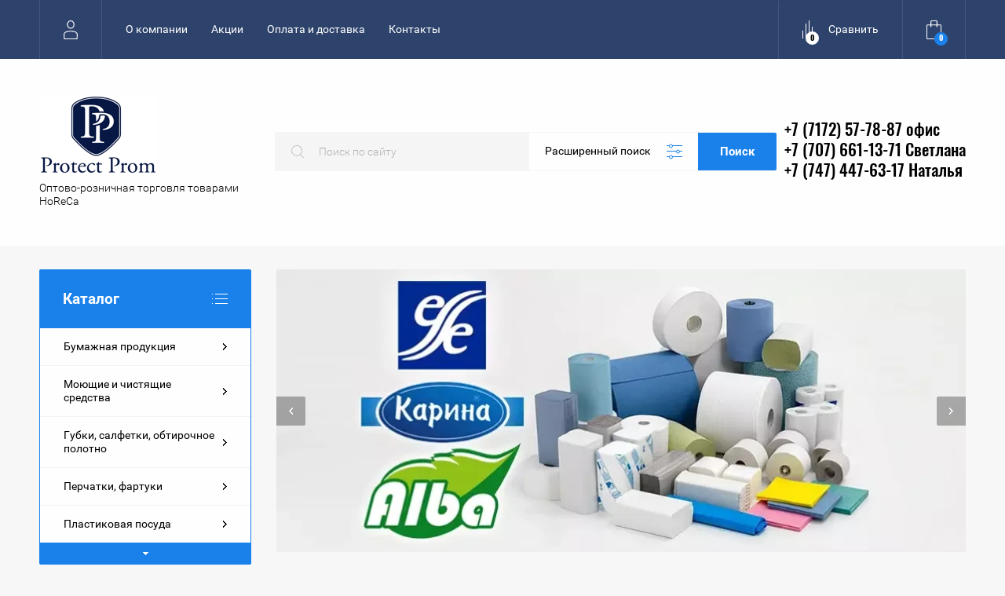

--- FILE ---
content_type: text/html; charset=utf-8
request_url: https://horecapp.kz/magazin/p/7
body_size: 20146
content:

	<!doctype html>
<html lang="ru">
<head>
<meta charset="utf-8">
<meta name="robots" content="all"/>
<title>ТОО &quot;Protect Prom&quot; - Товары для HoReCa, моющие и чистящие средства в Нур-Султане</title>
<meta name="description" content="Интернет магазин хозтоваров - товары HoReCa хорека оптом и в розницу, бытовая химия, туалетная бумага, салфетки, пластиковая посуда">
<meta name="keywords" content="Товары HoReCa хорека, моющие средства в Астане, Нур-Султане чистящие средства, пластиковая посуда в Астане полотенца губки диспенсеры">
<meta name="SKYPE_TOOLBAR" content="SKYPE_TOOLBAR_PARSER_COMPATIBLE">
<meta name="viewport" content="width=device-width, initial-scale=1.0, maximum-scale=1.0, user-scalable=no">
<meta name="format-detection" content="telephone=no">
<meta http-equiv="x-rim-auto-match" content="none">
<script type="text/javascript" src="/g/libs/jquery/1.10.2/jquery.min.js"></script>
<script type="text/javascript" src="/g/libs/jqueryui/1.10.3/jquery-ui.min.js" charset="utf-8"></script>
<meta name="google-site-verification" content="Ww1DsxIxhk3RUbrS4x3IMPegVhd_qP-Py468RSsQI88" />
<meta name="yandex-verification" content="fb2a7e3c767350ea" />
<link rel='stylesheet' type='text/css' href='/shared/highslide-4.1.13/highslide.min.css'/>
<script type='text/javascript' src='/shared/highslide-4.1.13/highslide-full.packed.js'></script>
<script type='text/javascript'>
hs.graphicsDir = '/shared/highslide-4.1.13/graphics/';
hs.outlineType = null;
hs.showCredits = false;
hs.lang={cssDirection:'ltr',loadingText:'Загрузка...',loadingTitle:'Кликните чтобы отменить',focusTitle:'Нажмите чтобы перенести вперёд',fullExpandTitle:'Увеличить',fullExpandText:'Полноэкранный',previousText:'Предыдущий',previousTitle:'Назад (стрелка влево)',nextText:'Далее',nextTitle:'Далее (стрелка вправо)',moveTitle:'Передвинуть',moveText:'Передвинуть',closeText:'Закрыть',closeTitle:'Закрыть (Esc)',resizeTitle:'Восстановить размер',playText:'Слайд-шоу',playTitle:'Слайд-шоу (пробел)',pauseText:'Пауза',pauseTitle:'Приостановить слайд-шоу (пробел)',number:'Изображение %1/%2',restoreTitle:'Нажмите чтобы посмотреть картинку, используйте мышь для перетаскивания. Используйте клавиши вперёд и назад'};</script>

            <!-- 46b9544ffa2e5e73c3c971fe2ede35a5 -->
            <script src='/shared/s3/js/lang/ru.js'></script>
            <script src='/shared/s3/js/common.min.js'></script>
        <link rel='stylesheet' type='text/css' href='/shared/s3/css/calendar.css' /><link rel="icon" href="/favicon.png" type="image/png">
<link rel="canonical" href="https://horecapp.kz/magazin">
<!--s3_require-->
<link rel="stylesheet" href="/g/basestyle/1.0.1/user/user.css" type="text/css"/>
<link rel="stylesheet" href="/g/basestyle/1.0.1/user/user.blue.css" type="text/css"/>
<script type="text/javascript" src="/g/basestyle/1.0.1/user/user.js" async></script>
<!--/s3_require-->

			
		
		
		
			<link rel="stylesheet" type="text/css" href="/g/shop2v2/default/css/theme.less.css">		
			<script type="text/javascript" src="/g/printme.js"></script>
		<script type="text/javascript" src="/g/shop2v2/default/js/tpl.js"></script>
		<script type="text/javascript" src="/g/shop2v2/default/js/baron.min.js"></script>
		
			<script type="text/javascript" src="/g/shop2v2/default/js/shop2.2.js"></script>
		
	<script type="text/javascript">shop2.init({"productRefs": [],"apiHash": {"getPromoProducts":"6ead172fe7f99adb8fa3b8754b7bccc9","getSearchMatches":"c895eed2d85373f94f8d5c3ef52c099f","getFolderCustomFields":"247281745e224de64126d51db71c38fb","getProductListItem":"19cd257dda60484237a1b5a0c41c004b","cartAddItem":"4d7bde793b3abfbfa5464757ed8a7d92","cartRemoveItem":"6aff8f9ce645aabef10a0bafbe69ff86","cartUpdate":"7687057774629fb741951cd9ad00acc9","cartRemoveCoupon":"7889fc00a0d65e871fae39ff52703174","cartAddCoupon":"df2e9639c920f04b08eb9e0e39086998","deliveryCalc":"7c8fc79d3eee14f461f45db8b03ab266","printOrder":"305f76cd9af4e265ca06d9ae236844d1","cancelOrder":"733ac2c31c054562f4f488b34f7f2f61","cancelOrderNotify":"9b71b49249b900e9cb44f651ddd6b732","repeatOrder":"869ddf45c0e26dbefea477e0b0168584","paymentMethods":"2a3fbdc7ccf86689d0405d2bf6d27767","compare":"037b0e92da064b17f8ccfb9957d85c9b"},"hash": null,"verId": 2172001,"mode": "main","step": "","uri": "/magazin","IMAGES_DIR": "/d/","my": {"show_sections":true,"lazy_load_subpages":false,"not_available_alias":"\u0412 \u043a\u043e\u0440\u0437\u0438\u043d\u0443","bu_alias":"\u0412 \u043a\u043e\u0440\u0437\u0438\u043d\u0443","preorder_alias":"\u0412 \u043a\u043e\u0440\u0437\u0438\u043d\u0443","special_alias":"Sale","new_alias":"New","filtyer_title":"\u0424\u0438\u043b\u044c\u0442\u0440 \u0442\u043e\u0432\u0430\u0440\u043e\u0432"},"shop2_cart_order_payments": 3,"cf_margin_price_enabled": 0,"maps_yandex_key":"","maps_google_key":""});</script>

<link rel="stylesheet" href="/t/v3051/images/css/theme.scss.css">

     <link rel="stylesheet" href="/t/v3051/images/theme18/theme.scss.css">

</head>
<body style="opacity: 0;">
	<div class="site-wrapper">
		
		<header role="banner" class="site-header">
			<div class="header_top">
				<div class="header_top__in">
					<div class="header_top__left">
						<div class="menu_opener">
							<div class="left">Каталог</div>
							<div class="right">
								<div class="right_in">
									<div><span></span></div>
									<div><span></span></div>
									<div><span></span></div>
								</div>
							</div>
						</div>
						<div class="fixed_wrap">
							<div class="login-form_link ">
	<div class="block-title">
		<span>&nbsp;</span>
		<strong>Вход / Регистрация</strong>
		<a href="/registraciya/login" class="register">Регистрация</a>
	</div>
	</div>							<nav class="header_top__topmenu">
								<ul class="menu-top"><li><a href="/o-kompanii" >О компании</a></li><li><a href="/akcii" >Акции</a></li><li><a href="/oplata-i-dostavka" >Оплата и доставка</a></li><li><a href="/kontakty" >Контакты</a></li></ul> 
							</nav>
						</div>
					</div>
					<div class="header_top__right">
												<div class="product-compare product-compare-added">
							<div class="left">
								<div>0</div>
							</div>
							<div class="right">
								Сравнить							</div>
							<a href="/magazin/compare" target="_blank"></a>
						</div>
												<div id="shop2-cart-preview" class="cart-prev ">
	<div class="block-title">
		<div class="left"><div>0</div></div>
			</div>
</div>					</div>
				</div>
			</div>
			<div class="header_bottom">
				<div class="header_bottom_in">
					<div class="logo-top">
													<a class="sn_logo" href="http://horecapp.kz">
								<img src="/thumb/2/Mf3lXJbxm5XVVsukGN-TqA/150r/d/protect-prom-logo.png" alt="">
							</a>
						
						<span class="sn_name">
							<div class="name"></div>
							<div class="activity">Оптово-розничная торговля товарами HoReCa</div>
						</span>
					</div>
					<div class="phones">
						<div class="phones_in">
															<a href="tel:+7 (7172) 57-78-87 офис" class="phone">+7 (7172) 57-78-87 офис</a>
															<a href="tel:+7 (707) 661-13-71 Светлана" class="phone">+7 (707) 661-13-71 Светлана</a>
															<a href="tel:+7 (747) 447-63-17 Наталья" class="phone">+7 (747) 447-63-17 Наталья</a>
													</div>
					</div>
					<div class="search_form_wrap">
						<form action="/search" class="search_form_wrapper" method="get">
							<div class="form_in">
								<input name="search" type="text"  class="search-text" onBlur="this.value=this.value==''?'Поиск по сайту':this.value;" onFocus="this.value=this.value=='Поиск по сайту'?'':this.value;" value="Поиск по сайту" />
								<div class="big_form_opener">
									<div>Расширенный поиск</div>
									<div class="bg">
										<div class="bg_in">
											<div><span></span></div>
											<div><span></span></div>
											<div><span></span></div>
										</div>
									</div>
								</div>
								<input type="submit" class="search-button" value="Поиск" />
							</div>
						<re-captcha data-captcha="recaptcha"
     data-name="captcha"
     data-sitekey="6LfLhZ0UAAAAAEB4sGlu_2uKR2xqUQpOMdxygQnA"
     data-lang="ru"
     data-rsize="invisible"
     data-type="image"
     data-theme="light"></re-captcha></form>
							
    
<div class="shop2-block search-form ">
		<form action="/magazin/search" enctype="multipart/form-data">
			<input type="hidden" name="sort_by" value=""/>
							<div class="row name">
					<label class="row-title" for="shop2-name">Название:</label>
					<input type="text" name="s[name]" size="20" id="shop2-name" value="" />
				</div>
										<div class="row price range_slider_wrapper "><!--remove 'ange_slider_wrapper' class to disable the noUI slider-->
					<div class="row-title">Цена (тенге):</div>
					<div class="input_range_slider"></div> <!--remove this item to disable the noUI slider-->
						<label><span>от</span><input name="s[price][min]" type="text" size="5" class="small low" value="0" /></label>
						&nbsp;
						<label><span>до</span><input name="s[price][max]" type="text" size="5" class="small hight"  data-max="200000" value="200000" /></label>
					
				</div>
			
			

							<div class="row">
					<label class="row-title" for="shop2-article">Артикул:</label>
					<input type="text" name="s[article]" id="shop2-article" value="" />
				</div>
			
							<div class="row">
					<label class="row-title" for="shop2-text">Текст:</label>
					<input type="text" name="search_text" size="20" id="shop2-text"  value="" />
				</div>
			
			
							<div class="row">
					<div class="row-title">Выберите категорию:</div>
					<select name="s[folder_id]" id="s[folder_id]" class="chosen-select">
						<option value="">Все</option>
																											                            <option value="28333405" >
	                                 Бумажная продукция
	                            </option>
	                        														                            <option value="28333605" >
	                                &raquo; Салфетки
	                            </option>
	                        														                            <option value="28333805" >
	                                &raquo; Туалетная бумага
	                            </option>
	                        														                            <option value="28334005" >
	                                &raquo; Бумажные полотенца
	                            </option>
	                        														                            <option value="28334205" >
	                                &raquo; Индивидуальные сиденья для унитазов
	                            </option>
	                        														                            <option value="28336805" >
	                                 Моющие и чистящие средства
	                            </option>
	                        														                            <option value="28337005" >
	                                &raquo; Средства для мытья посуды
	                            </option>
	                        														                            <option value="28337205" >
	                                &raquo; Средства для стекол и зеркал
	                            </option>
	                        														                            <option value="28337405" >
	                                &raquo; Средства для сантехники
	                            </option>
	                        														                            <option value="28337605" >
	                                &raquo; Средства для ухода за мебелью
	                            </option>
	                        														                            <option value="28337805" >
	                                &raquo; Универсальные средства
	                            </option>
	                        														                            <option value="28338005" >
	                                &raquo; Средства для чистки труб
	                            </option>
	                        														                            <option value="28338205" >
	                                &raquo; Средства для стирки, отбеливатели
	                            </option>
	                        														                            <option value="28338405" >
	                                &raquo; Мыло, жидкое мыло
	                            </option>
	                        														                            <option value="58574205" >
	                                &raquo; Дезинфицирующие средства
	                            </option>
	                        														                            <option value="28335005" >
	                                 Губки, салфетки, обтирочное полотно
	                            </option>
	                        														                            <option value="28335205" >
	                                &raquo; Губки
	                            </option>
	                        														                            <option value="28335405" >
	                                &raquo; Салфетки
	                            </option>
	                        														                            <option value="28335605" >
	                                &raquo; Обтирочное полотно
	                            </option>
	                        														                            <option value="28334405" >
	                                 Перчатки, фартуки
	                            </option>
	                        														                            <option value="28334605" >
	                                &raquo; Перчатки
	                            </option>
	                        														                            <option value="28334805" >
	                                &raquo; Фартуки
	                            </option>
	                        														                            <option value="28335805" >
	                                 Пластиковая посуда
	                            </option>
	                        														                            <option value="28336005" >
	                                &raquo; Пластиковые контейнеры
	                            </option>
	                        														                            <option value="28336205" >
	                                &raquo; Пластиковые стаканы
	                            </option>
	                        														                            <option value="28336405" >
	                                 Инвентарь для уборки
	                            </option>
	                        														                            <option value="28336605" >
	                                &raquo; Швабры и комплектующие
	                            </option>
	                        														                            <option value="28338605" >
	                                 Освежители
	                            </option>
	                        														                            <option value="28338805" >
	                                &raquo; Освежители воздуха
	                            </option>
	                        														                            <option value="28339005" >
	                                 Диспенсеры
	                            </option>
	                        														                            <option value="28339205" >
	                                &raquo; Диспенсеры для бумажных полотенец
	                            </option>
	                        														                            <option value="28339405" >
	                                &raquo; Диспенсеры для туалетной бумаги
	                            </option>
	                        														                            <option value="28339605" >
	                                &raquo; Диспенсеры для настольных салфеток
	                            </option>
	                        														                            <option value="28339805" >
	                                &raquo; Диспенсеры для жидкого мыла
	                            </option>
	                        														                            <option value="28340005" >
	                                &raquo; Диспенсеры для индивидуальных сидений
	                            </option>
	                        														                            <option value="28340205" >
	                                &raquo; Диспенсеры для освежителей воздуха
	                            </option>
	                        														                            <option value="28340405" >
	                                 Полиэтиленовые пакеты
	                            </option>
	                        														                            <option value="28340605" >
	                                &raquo; Пакеты для мусора
	                            </option>
	                        														                            <option value="28340805" >
	                                &raquo; Пакет-майка
	                            </option>
	                        														                            <option value="28341005" >
	                                 Расходные материалы
	                            </option>
	                        														                            <option value="28341205" >
	                                &raquo; Трубочки для напитков
	                            </option>
	                        														                            <option value="28341405" >
	                                &raquo; Зубочистки, пики, шпажки
	                            </option>
	                        														                            <option value="28341605" >
	                                &raquo; Пленка ПВХ
	                            </option>
	                        														                            <option value="28341805" >
	                                &raquo; Фольга
	                            </option>
	                        														                            <option value="54381805" >
	                                &raquo; Пергамент
	                            </option>
	                        														                            <option value="48404605" >
	                                 ПРОФЕССИОНАЛЬНЫЕ СРЕДСТВА ДЛЯ КЛИНИНГА
	                            </option>
	                        														                            <option value="48561405" >
	                                &raquo; Универсальные моющие средства серии KONZENTRAT
	                            </option>
	                        														                            <option value="48561605" >
	                                &raquo; Средства для поломоечных машин
	                            </option>
	                        														                            <option value="48561805" >
	                                &raquo; Средства для выведения пятен и очистки ковровых покрытий
	                            </option>
	                        														                            <option value="48562005" >
	                                &raquo; Средства для клининга в санитарных помещениях
	                            </option>
	                        														                            <option value="48562205" >
	                                &raquo; Средства для ухода за всеми моющимися поверхностями
	                            </option>
	                        														                            <option value="48562405" >
	                                &raquo; Специальные средства для клининга на профессиональной кухне
	                            </option>
	                        														                            <option value="55136605" >
	                                 Канцелярские товары
	                            </option>
	                        											</select>
				</div>

				<div id="shop2_search_custom_fields"></div>
			
						
							<div class="row">
					<div class="row-title">Производитель:</div>
					<select name="s[vendor_id]">
						<option value="">Все</option>          
	                    	                        <option value="82351861" >Attitude</option>
	                    	                        <option value="82352061" >Bagi</option>
	                    	                        <option value="82352261" >Bio Mio</option>
	                    	                        <option value="82352461" >Brava</option>
	                    	                        <option value="82352661" >Chemical Flacer di Ceri Flavio</option>
	                    	                        <option value="82352861" >Clin</option>
	                    	                        <option value="82353061" >Cotico</option>
	                    	                        <option value="82353261" >Dr.Beckmann</option>
	                    	                        <option value="82353461" >Elephant</option>
	                    	                        <option value="82353661" >Eva</option>
	                    	                        <option value="82353861" >Filtero</option>
	                    	                        <option value="82354061" >Fragrance</option>
	                    	                        <option value="82354261" >Henkel</option>
	                    	                        <option value="82354461" >LBD</option>
	                    	                        <option value="82354661" >Lotta</option>
	                    	                        <option value="82354861" >Nordland</option>
	                    	                        <option value="82355061" >Organic Pharmaceuticals</option>
	                    	                        <option value="82355261" >Procter &amp; Gamble</option>
	                    	                        <option value="82355461" >RB Reckitt Benckiser</option>
	                    	                        <option value="82355661" >Reinex GmbH</option>
	                    	                        <option value="82355861" >SC Johnson</option>
	                    	                        <option value="82356061" >Sodasan Wasch- und Reinigungsmittel GmbH</option>
	                    	                        <option value="82356261" >Sol</option>
	                    	                        <option value="82356461" >Spartacus International S.R.L.</option>
	                    	                        <option value="82356661" >Swirl</option>
	                    	                        <option value="82356861" >Synergetic</option>
	                    	                        <option value="82357061" >Takesumi</option>
	                    	                        <option value="82357261" >Top House</option>
	                    	                        <option value="82357461" >Unicum</option>
	                    	                        <option value="82357661" >Vileda</option>
	                    	                        <option value="82357861" >ООО Новые Химические Технологии</option>
	                    	                        <option value="82358061" >Пемолюкс</option>
	                    	                        <option value="82358261" >Стокист</option>
	                    					</select>
				</div>
			
							<div class="row">
					<div class="row-title">Новинка:</div>
					<select name="s[new]">
						<option value="">Все</option>
	                    <option value="1">да</option>
	                    <option value="0">нет</option>
					</select>
				</div>
			
							<div class="row">
					<div class="row-title">Спецпредложение:</div>
					<select name="s[special]">
						<option value="">Все</option>
	                    <option value="1">да</option>
	                    <option value="0">нет</option>
					</select>
				</div>
			
							<div class="row">
					<div class="row-title">Результатов на странице:</div>
					<select name="s[products_per_page]">
									            				            				            <option value="5">5</option>
			            				            				            <option value="20">20</option>
			            				            				            <option value="35">35</option>
			            				            				            <option value="50">50</option>
			            				            				            <option value="65">65</option>
			            				            				            <option value="80">80</option>
			            				            				            <option value="95">95</option>
			            					</select>
				</div>
			
			<div class="clear-container"></div>
			<div class="row">
				<button type="submit" class="search-btn">Найти</button>
			</div>
		<re-captcha data-captcha="recaptcha"
     data-name="captcha"
     data-sitekey="6LfLhZ0UAAAAAEB4sGlu_2uKR2xqUQpOMdxygQnA"
     data-lang="ru"
     data-rsize="invisible"
     data-type="image"
     data-theme="light"></re-captcha></form>
		<div class="clear-container"></div>
</div><!-- Search Form -->					</div>
				</div>
			</div>
			
		</header> <!-- .site-header -->
		
		<div class="catalog_wrap ">
						<div class="menu_pad_wrap">
				<nav class="folders_shared_wrap">
					<div class="menu_opener">
						<div class="left">Каталог</div>
						<div class="right">
							<div class="right_in">
								<div><span></span></div>
								<div><span></span></div>
								<div><span></span></div>
							</div>
						</div>
					</div>
					<div class="header_top__menu_title">
						<div class="name">Каталог</div>
						<div class="menu_closer"></div>
					</div>
					<ul class="folders_shared clearfix"><li class="has-child"><a href="/magazin/folder/bumazhnaya-produktsiya" >Бумажная продукция</a><ul class="level-2"><li><a href="/magazin/folder/salfetki" >Салфетки</a></li><li><a href="/magazin/folder/tualetnaya-bumaga" >Туалетная бумага</a></li><li><a href="/magazin/folder/bumazhnyye-polotentsa" >Бумажные полотенца</a></li><li><a href="/magazin/folder/individualnyye-sidenya-dlya-unitazov" >Индивидуальные сиденья для унитазов</a></li></ul></li><li class="has-child"><a href="/magazin/folder/moyushchiye-i-chistyashchiye-sredstva-1" >Моющие и чистящие средства</a><ul class="level-2"><li><a href="/magazin/folder/sredstva-dlya-mytya-posudy-1" >Средства для мытья посуды</a></li><li><a href="/magazin/folder/sredstva-dlya-stekol-i-zerkal" >Средства для стекол и зеркал</a></li><li><a href="/magazin/folder/sredstva-dlya-santekhniki" >Средства для сантехники</a></li><li><a href="/magazin/folder/sredstva-dlya-ukhoda-za-mebelyu" >Средства для ухода за мебелью</a></li><li><a href="/magazin/folder/universalnyye-sredstva-1" >Универсальные средства</a></li><li><a href="/magazin/folder/sredstva-dlya-chistki-trub" >Средства для чистки труб</a></li><li><a href="/magazin/folder/sredstva-dlya-stirki-otbelivateli" >Средства для стирки, отбеливатели</a></li><li><a href="/magazin/folder/mylo-zhidkoye-mylo" >Мыло, жидкое мыло</a></li><li><a href="/magazin/folder/dezinficiruyushchie-sredstva" >Дезинфицирующие средства</a></li></ul></li><li class="has-child"><a href="/magazin/folder/gubki-salfetki-obtirochnoye-polotno" >Губки, салфетки, обтирочное полотно</a><ul class="level-2"><li><a href="/magazin/folder/gubki" >Губки</a></li><li><a href="/magazin/folder/salfetki-1" >Салфетки</a></li><li><a href="/magazin/folder/obtirochnoye-polotno" >Обтирочное полотно</a></li></ul></li><li class="has-child"><a href="/magazin/folder/perchatki-fartuki" >Перчатки, фартуки</a><ul class="level-2"><li><a href="/magazin/folder/perchatki" >Перчатки</a></li><li><a href="/magazin/folder/fartuki" >Фартуки</a></li></ul></li><li class="has-child"><a href="/magazin/folder/plastikovaya-posuda" >Пластиковая посуда</a><ul class="level-2"><li><a href="/magazin/folder/plastikovyye-konteynery" >Пластиковые контейнеры</a></li><li><a href="/magazin/folder/plastikovyye-stakany" >Пластиковые стаканы</a></li></ul></li><li class="has-child"><a href="/magazin/folder/inventar-dlya-uborki" >Инвентарь для уборки</a><ul class="level-2"><li><a href="/magazin/folder/shvabry-i-komplektuyushchiye" >Швабры и комплектующие</a></li></ul></li><li class="has-child"><a href="/magazin/folder/osvezhiteli-1" >Освежители</a><ul class="level-2"><li><a href="/magazin/folder/osvezhiteli-vozdukha-1" >Освежители воздуха</a></li></ul></li><li class="has-child"><a href="/magazin/folder/dispensery" >Диспенсеры</a><ul class="level-2"><li><a href="/magazin/folder/dispensery-dlya-bumazhnykh-polotenets" >Диспенсеры для бумажных полотенец</a></li><li><a href="/magazin/folder/dispensery-dlya-tualetnoy-bumagi" >Диспенсеры для туалетной бумаги</a></li><li><a href="/magazin/folder/dispensery-dlya-bumazhnykh-polotenets-1" >Диспенсеры для настольных салфеток</a></li><li><a href="/magazin/folder/dispensery-dlya-zhidkogo-myla" >Диспенсеры для жидкого мыла</a></li><li><a href="/magazin/folder/dispensery-dlya-individualnykh-sideniy" >Диспенсеры для индивидуальных сидений</a></li><li><a href="/magazin/folder/dispensery-dlya-osvezhiteley-vozdukha" >Диспенсеры для освежителей воздуха</a></li></ul></li><li class="has-child"><a href="/magazin/folder/polietilenovyye-pakety" >Полиэтиленовые пакеты</a><ul class="level-2"><li><a href="/magazin/folder/pakety-dlya-musora" >Пакеты для мусора</a></li><li><a href="/magazin/folder/paket-mayka" >Пакет-майка</a></li></ul></li><li class="has-child"><a href="/magazin/folder/raznoye" >Расходные материалы</a><ul class="level-2"><li><a href="/magazin/folder/trubochki-dlya-napitkov" >Трубочки для напитков</a></li><li><a href="/magazin/folder/zubochistki-piki-shpazhi" >Зубочистки, пики, шпажки</a></li><li><a href="/magazin/folder/plenka-pvkh" >Пленка ПВХ</a></li><li><a href="/magazin/folder/folga" >Фольга</a></li><li><a href="/https-/horecapp.kz/magazin/folder/pergament" >Пергамент</a></li></ul></li><li class="has-child"><a href="/magazin/folder/professionalnyye-sredstva-dlya-klininga" >ПРОФЕССИОНАЛЬНЫЕ СРЕДСТВА ДЛЯ КЛИНИНГА</a><ul class="level-2"><li><a href="/magazin/folder/moyushchiye-sredstva-serii-konzentrat" >Универсальные моющие средства серии KONZENTRAT</a></li><li><a href="/magazin/folder/sredstva-dlya-polomoyechnykh-mashin" >Средства для поломоечных машин</a></li><li><a href="/magazin/folder/sredstva-dlya-vyvedeniya-pyaten-i-ochistki-kovrovykh-pokrytiy" >Средства для выведения пятен и очистки ковровых покрытий</a></li><li><a href="/magazin/folder/sredstva-dlya-klininga-v-sanitarnykh-pomeshcheniyakh" >Средства для клининга в санитарных помещениях</a></li><li><a href="/magazin/folder/sredstva-dlya-ukhoda-za-vsemi-moyushchimisya-poverkhnostyami" >Средства для ухода за всеми моющимися поверхностями</a></li><li><a href="/magazin/folder/spetsialnyye-sredstva-dlya-klininga-na-professionalnoy-kukhne" >Специальные средства для клининга на профессиональной кухне</a></li></ul></li><li><a href="/magazin/folder/kancelyarskie-tovary" >Канцелярские товары</a></li></ul>					<div class="menu_slider"></div>
				</nav>
			</div>
										<div class="top_slider">
					<div class="top_slider__wrap slider-top">
																					<div class="top_slider__item bgsize">
									<img src=/thumb/2/BA5uz8xlQpOcr3h4jD9vkQ/880r360/d/2156740_03_1.webp  alt="">
									<div class="top_slider__text_wrap">
																																							</div>
								</div>
																												<div class="top_slider__item bgsize">
									<img src=/thumb/2/7Yw5adqlAYVzT5VKbOIh1A/880r360/d/2156740_03.webp  alt="">
									<div class="top_slider__text_wrap">
																																							</div>
								</div>
																												<div class="top_slider__item bgsize">
									<img src=/thumb/2/jvIfYM4og0uxRbRgkC_7Rg/880r360/d/2156740_03_0.webp  alt="">
									<div class="top_slider__text_wrap">
																																							</div>
								</div>
																		</div>
				</div>
					</div>
				
		<div class="site-container">
				<aside role="complementary" class="site-sidebar left displayNone">
					<div class="catalog_wrap">
						<nav class="folders_shared_wrap">
							<div class="menu_opener">
								<div class="left">Каталог</div>
								<div class="right">
									<div class="right_in">
										<div><span></span></div>
										<div><span></span></div>
										<div><span></span></div>
									</div>
								</div>
							</div>
							<div class="header_top__menu_title">
								<div class="name">Каталог</div>
								<div class="menu_closer"></div>
							</div>
							<ul class="folders_shared clearfix"><li class="has-child"><a href="/magazin/folder/bumazhnaya-produktsiya" >Бумажная продукция</a><ul class="level-2"><li><a href="/magazin/folder/salfetki" >Салфетки</a></li><li><a href="/magazin/folder/tualetnaya-bumaga" >Туалетная бумага</a></li><li><a href="/magazin/folder/bumazhnyye-polotentsa" >Бумажные полотенца</a></li><li><a href="/magazin/folder/individualnyye-sidenya-dlya-unitazov" >Индивидуальные сиденья для унитазов</a></li></ul></li><li class="has-child"><a href="/magazin/folder/moyushchiye-i-chistyashchiye-sredstva-1" >Моющие и чистящие средства</a><ul class="level-2"><li><a href="/magazin/folder/sredstva-dlya-mytya-posudy-1" >Средства для мытья посуды</a></li><li><a href="/magazin/folder/sredstva-dlya-stekol-i-zerkal" >Средства для стекол и зеркал</a></li><li><a href="/magazin/folder/sredstva-dlya-santekhniki" >Средства для сантехники</a></li><li><a href="/magazin/folder/sredstva-dlya-ukhoda-za-mebelyu" >Средства для ухода за мебелью</a></li><li><a href="/magazin/folder/universalnyye-sredstva-1" >Универсальные средства</a></li><li><a href="/magazin/folder/sredstva-dlya-chistki-trub" >Средства для чистки труб</a></li><li><a href="/magazin/folder/sredstva-dlya-stirki-otbelivateli" >Средства для стирки, отбеливатели</a></li><li><a href="/magazin/folder/mylo-zhidkoye-mylo" >Мыло, жидкое мыло</a></li><li><a href="/magazin/folder/dezinficiruyushchie-sredstva" >Дезинфицирующие средства</a></li></ul></li><li class="has-child"><a href="/magazin/folder/gubki-salfetki-obtirochnoye-polotno" >Губки, салфетки, обтирочное полотно</a><ul class="level-2"><li><a href="/magazin/folder/gubki" >Губки</a></li><li><a href="/magazin/folder/salfetki-1" >Салфетки</a></li><li><a href="/magazin/folder/obtirochnoye-polotno" >Обтирочное полотно</a></li></ul></li><li class="has-child"><a href="/magazin/folder/perchatki-fartuki" >Перчатки, фартуки</a><ul class="level-2"><li><a href="/magazin/folder/perchatki" >Перчатки</a></li><li><a href="/magazin/folder/fartuki" >Фартуки</a></li></ul></li><li class="has-child"><a href="/magazin/folder/plastikovaya-posuda" >Пластиковая посуда</a><ul class="level-2"><li><a href="/magazin/folder/plastikovyye-konteynery" >Пластиковые контейнеры</a></li><li><a href="/magazin/folder/plastikovyye-stakany" >Пластиковые стаканы</a></li></ul></li><li class="has-child"><a href="/magazin/folder/inventar-dlya-uborki" >Инвентарь для уборки</a><ul class="level-2"><li><a href="/magazin/folder/shvabry-i-komplektuyushchiye" >Швабры и комплектующие</a></li></ul></li><li class="has-child"><a href="/magazin/folder/osvezhiteli-1" >Освежители</a><ul class="level-2"><li><a href="/magazin/folder/osvezhiteli-vozdukha-1" >Освежители воздуха</a></li></ul></li><li class="has-child"><a href="/magazin/folder/dispensery" >Диспенсеры</a><ul class="level-2"><li><a href="/magazin/folder/dispensery-dlya-bumazhnykh-polotenets" >Диспенсеры для бумажных полотенец</a></li><li><a href="/magazin/folder/dispensery-dlya-tualetnoy-bumagi" >Диспенсеры для туалетной бумаги</a></li><li><a href="/magazin/folder/dispensery-dlya-bumazhnykh-polotenets-1" >Диспенсеры для настольных салфеток</a></li><li><a href="/magazin/folder/dispensery-dlya-zhidkogo-myla" >Диспенсеры для жидкого мыла</a></li><li><a href="/magazin/folder/dispensery-dlya-individualnykh-sideniy" >Диспенсеры для индивидуальных сидений</a></li><li><a href="/magazin/folder/dispensery-dlya-osvezhiteley-vozdukha" >Диспенсеры для освежителей воздуха</a></li></ul></li><li class="has-child"><a href="/magazin/folder/polietilenovyye-pakety" >Полиэтиленовые пакеты</a><ul class="level-2"><li><a href="/magazin/folder/pakety-dlya-musora" >Пакеты для мусора</a></li><li><a href="/magazin/folder/paket-mayka" >Пакет-майка</a></li></ul></li><li class="has-child"><a href="/magazin/folder/raznoye" >Расходные материалы</a><ul class="level-2"><li><a href="/magazin/folder/trubochki-dlya-napitkov" >Трубочки для напитков</a></li><li><a href="/magazin/folder/zubochistki-piki-shpazhi" >Зубочистки, пики, шпажки</a></li><li><a href="/magazin/folder/plenka-pvkh" >Пленка ПВХ</a></li><li><a href="/magazin/folder/folga" >Фольга</a></li><li><a href="/https-/horecapp.kz/magazin/folder/pergament" >Пергамент</a></li></ul></li><li class="has-child"><a href="/magazin/folder/professionalnyye-sredstva-dlya-klininga" >ПРОФЕССИОНАЛЬНЫЕ СРЕДСТВА ДЛЯ КЛИНИНГА</a><ul class="level-2"><li><a href="/magazin/folder/moyushchiye-sredstva-serii-konzentrat" >Универсальные моющие средства серии KONZENTRAT</a></li><li><a href="/magazin/folder/sredstva-dlya-polomoyechnykh-mashin" >Средства для поломоечных машин</a></li><li><a href="/magazin/folder/sredstva-dlya-vyvedeniya-pyaten-i-ochistki-kovrovykh-pokrytiy" >Средства для выведения пятен и очистки ковровых покрытий</a></li><li><a href="/magazin/folder/sredstva-dlya-klininga-v-sanitarnykh-pomeshcheniyakh" >Средства для клининга в санитарных помещениях</a></li><li><a href="/magazin/folder/sredstva-dlya-ukhoda-za-vsemi-moyushchimisya-poverkhnostyami" >Средства для ухода за всеми моющимися поверхностями</a></li><li><a href="/magazin/folder/spetsialnyye-sredstva-dlya-klininga-na-professionalnoy-kukhne" >Специальные средства для клининга на профессиональной кухне</a></li></ul></li><li><a href="/magazin/folder/kancelyarskie-tovary" >Канцелярские товары</a></li></ul>							<div class="menu_slider"></div>
						</nav>
					</div>
					<div class="filter_main_wrapper"></div>
					<div class="counter_wrap">
						<div class="counter_wrap__top_title"><span class="left">НОВИНКА!!! WALLNER Стиральный порошок (Automat) 6 кг</span><span class="right"></span></div>
						    
    <script src="/t/v3051/images/js/count_script.min.js"></script>    
    <div class="timer-wrapper">
        <div class="timer-inner">
            <div class="counter_top">
                <div class="cntdwn-title">Европейское качество! Бережная очистка тканей! Эффективен даже при низких температурах!!!</div>                <img src=/thumb/2/G7cVxzS6amkJH9DJLiiwvw/214r200/d/poroshok_6kg.jpg  alt="">
            </div>
            <div class="counter_bottom">
                <div class="counter_bottom__title">до конца акции осталось</div>
                <div class="cntdwn-elem countdown">31.01.2026 00:00</div>
                <div class="countdown-end">Акция закончилась</div>
            </div>
        </div>
    </div>
    
    <script>
    (function(){
        var timerBlocksFirst = $('.countdown'),
            $htmlLang = window._s3Lang.code;
            if ($htmlLang=='de' || $htmlLang=='en') {
                timerDays = 'days';
                timerHours = 'hours';
                timerMinutes = 'minutes';
                timerSeconds = 'seconds'
            } else {
                timerDays = 'Дней';
                timerHours = 'Часов';
                timerMinutes = 'Минут';
                timerSeconds = 'секунды'
            }
            
        if (timerBlocksFirst.length) {
            timerBlocksFirst.timer({
                format_in: "%d.%M.%y %h:%m:%s",
                format_out: '<div class="elem"><div class="number">%d</div><em>' + timerDays + '</em></div><div class="delim">:</div><div class="elem"><div class="number">%h</div><em>' + timerHours + '</em></div><div class="delim">:</div><div class="elem"><div class="number">%m</div><em>' + timerMinutes + '</em></div><div class="delim">:</div><div class="elem"><div class="number">%s</div><em>' + timerSeconds + '</em></div>',
                wrapChar: 'ins',
                language: $htmlLang,
                update_time: 1000,
                onEnd: function() {
                    $(this).hide();
                    $(this).siblings('.cntdwn-title').hide();
                    $(this).siblings('.countdown-end').show();
                }
            });
        }
    })();
    </script>
    
					</div>
				</aside> <!-- .site-sidebar.left -->

			<main role="main" class="site-main centered mainCentered">
				
	<div class="shop2-cookies-disabled shop2-warning hide"></div>
	
	
	
									
	
		    

					
		
					
	
					
				
			<div class="filter_title_main">Фильтр товаров</div>
			<form action="#" class="shop-filter shop2-filter">

							
			<ul class="table-filter-param">
												<li class="type-text shop-filter-fields">
					<div class="field dimension range_slider_wrapper clear-self">
						<div class="filter-title">Цена:</div>
						<div class="filter-param">
		                	<div class="input_range_slider"></div>
			                <div class="price_range">
			                	<label>
			                		<span class="price_from">от</span>
			                    	<input name="s[price][min]" type="text" size="5" class="small low" value="0" />
			                	</label>
			                    			                    <label>
				                    <span class="price_till">до</span>
				                    <input name="s[price][max]" type="text" size="5" class="small hight"  data-max="200000" value="200000" />
			                    </label>
			                </div>
		                </div>
					</div>
				</li>
				
								
									
								

								
				
			</ul>
		
				<div class="btns_wrap ">
					<div class="result">
					Найдено: <span id="filter-result">0</span>
					</div>
					<a href="#" class="shop-product-button shop2-filter-go"><span class="shop_btn">Показать</span></a>
					<a href="/magazin/p/7" class="shop2-btn filter_clear">Очистить</a>
				</div>
				
			

			<re-captcha data-captcha="recaptcha"
     data-name="captcha"
     data-sitekey="6LfLhZ0UAAAAAEB4sGlu_2uKR2xqUQpOMdxygQnA"
     data-lang="ru"
     data-rsize="invisible"
     data-type="image"
     data-theme="light"></re-captcha></form><!-- Filter -->
				
			
		   		
		   		
		   		
		   		   
		   		   
		   		
		   		
		   		
		   		
		   		<div class="shop2-sorting-panel">
				
				
				
				
				
				
				
				
				
				
				
<div class="sorting-wrap">
	<div class="sort-wrap">
		     
		<div class="sorting">
			<strong class="sort-title">Сортировать по:</strong>
			<div class="links_wrapper">
				<div class="sort-wrap-name">
					<div class="sort-name-in">
						                            Не сортировать
                                                						
					</div>
					<span></span>
				</div>  
				<div class="links_convert">
					<a href="#" id="shop2-sorting-name" class="sort-param " data-name="name">Названию<span>&nbsp;</span></a>

											<a href="#" id="shop2-sorting-price" class="sort-param " data-name="price">Цене<span>&nbsp;</span></a>
					
											<a href="#" class="sort-param " data-name="amount">Наличию<span>&nbsp;</span></a>
					
											<a href="#" class="sort-param " data-name="rating">Рейтингу<span>&nbsp;</span></a>
					
					<a href="#" class="sort-reset"><ins>Сбросить</ins><span>&nbsp;</span></a>
				</div>
			</div>
		</div>
	</div>

</div>

				<div class="views-buttons">
					<div class="viewStyle">Вид:</div>
                    <div class="buttons_wrap">
                    	<div class="flex-fix_wrap">
                    		<a title="Список" href="#" data-id="simple" class="simple">&nbsp;</a>
						    <a title="Витрина" href="#" data-id="thumbs" class="thumbs active">
		                            <span class="top">&nbsp;</span>
		                            <span class="bottom">&nbsp;</span>
		                        </a>
		                    <a title="Цена" href="#" data-id="price" class="price">&nbsp;</a>
		                    <span class="buttons_opener"></span>
                    	</div>
                    </div>
				</div>
			</div>
				<!-- <div class="wrap-panel-price-list">
			<div class="left_wrap">
				<div class="panel-price-list__product panel-price-list__style">Товар</div>
				<div class="panel-price-list__params panel-price-list__style">Параметры</div>
			</div>
			<div class="right_wrap">
				<div class="panel-price-list__price panel-price-list__style">цена</div>
			</div>
		</div> -->


	            



    
                    
            <div class="product-list thumbs">
                                
<form method="post" action="/magazin?mode=cart&amp;action=add" accept-charset="utf-8" class="shop2-product-item product-item-thumb">

    <input type="hidden" name="kind_id" value="151981005" />
    <input type="hidden" name="product_id" value="138334205" />
    <input type="hidden" name="meta" value="null" />
    <div class="produc_in_wrap">
        <div class="product-top">
            
            
            <div class="product-image">
                
                                    <a href="/magazin/product/mor-microfiber-40-sm-mikrofibra">
                    	                        	<img src="/thumb/2/GHGGEj6V3MVyH4IP5QpOvw/200r190/d/mop_mikrofibra.jpg" alt="МОР MICROFIBER 40 см (микрофибра)" title="МОР MICROFIBER 40 см (микрофибра)" />
                                            </a>
                                            </div>

            <div class="product_option_wrap">
                	
	<div class="tpl-stars"><div class="tpl-rating" style="width: 0%;"></div></div>
            
                <div class="product-name"><a href="/magazin/product/mor-microfiber-40-sm-mikrofibra">МОР MICROFIBER 40 см (микрофибра)</a></div>
                
                
	
		
	
	
					<div class="product-article"><span>Артикул:</span> 1001085</div>
	
	                
                                
                
 
		
	

                                    
                            </div>

        </div>
                    <div class="product-bot">
                                    
	<div class="product-amount">
					<div class="amount-title"><span class="desc_title">Количество:</span><span class="mob_title">Кол-во:</span></div>
							<div class="shop2-product-amount">
				<button type="button" class="amount-minus disabled">&#8722;</button><input type="text" name="amount" maxlength="4" value="1" /><button type="button" class="amount-plus">&#43;</button>
			</div>
			</div>

                                 <div class="product-price">
                    	
                    	<div class="price-current">
		<strong>2&nbsp;147</strong> тенге			</div>
                </div>
            </div>
            </div>
    <div class="product-on-hover-cover">
        <div class="top">
            
			<div class="product-compare">
			<label>
				<input type="checkbox" value="151981005" autocomplete="off" />
				Сравнить
			</label>
		</div>
		
            <a href="/magazin/product/mor-microfiber-40-sm-mikrofibra" class="preview_opener quick-view p-view-btn quick-view-trigger">Смотреть</a>
        </div>
        <div class="bottom">
            
			<button class="shop2-product-btn type-2 buy" type="submit">
			<span>Купить</span>
		</button>
	

<input type="hidden" value="МОР MICROFIBER 40 см (микрофибра)" name="product_name" />
<input type="hidden" value="https://horecapp.kz/magazin/product/mor-microfiber-40-sm-mikrofibra" name="product_link" />        </div>
    </div>
<re-captcha data-captcha="recaptcha"
     data-name="captcha"
     data-sitekey="6LfLhZ0UAAAAAEB4sGlu_2uKR2xqUQpOMdxygQnA"
     data-lang="ru"
     data-rsize="invisible"
     data-type="image"
     data-theme="light"></re-captcha></form>                    
<form method="post" action="/magazin?mode=cart&amp;action=add" accept-charset="utf-8" class="shop2-product-item product-item-thumb">

    <input type="hidden" name="kind_id" value="151981205" />
    <input type="hidden" name="product_id" value="138334405" />
    <input type="hidden" name="meta" value="null" />
    <div class="produc_in_wrap">
        <div class="product-top">
            
            
            <div class="product-image">
                
                                    <a href="/magazin/product/mor-microfiber-50-sm-mikrofibra">
                    	                        	<img src="/thumb/2/GHGGEj6V3MVyH4IP5QpOvw/200r190/d/mop_mikrofibra.jpg" alt="МОР MICROFIBER 50 см (микрофибра)" title="МОР MICROFIBER 50 см (микрофибра)" />
                                            </a>
                                            </div>

            <div class="product_option_wrap">
                	
	<div class="tpl-stars"><div class="tpl-rating" style="width: 0%;"></div></div>
            
                <div class="product-name"><a href="/magazin/product/mor-microfiber-50-sm-mikrofibra">МОР MICROFIBER 50 см (микрофибра)</a></div>
                
                
	
		
	
	
					<div class="product-article"><span>Артикул:</span> 1001086</div>
	
	                
                                
                
 
		
	

                                    
                            </div>

        </div>
                    <div class="product-bot">
                                    
	<div class="product-amount">
					<div class="amount-title"><span class="desc_title">Количество:</span><span class="mob_title">Кол-во:</span></div>
							<div class="shop2-product-amount">
				<button type="button" class="amount-minus disabled">&#8722;</button><input type="text" name="amount" maxlength="4" value="1" /><button type="button" class="amount-plus">&#43;</button>
			</div>
			</div>

                                 <div class="product-price">
                    	
                    	<div class="price-current">
		<strong>2&nbsp;180</strong> тенге			</div>
                </div>
            </div>
            </div>
    <div class="product-on-hover-cover">
        <div class="top">
            
			<div class="product-compare">
			<label>
				<input type="checkbox" value="151981205" autocomplete="off" />
				Сравнить
			</label>
		</div>
		
            <a href="/magazin/product/mor-microfiber-50-sm-mikrofibra" class="preview_opener quick-view p-view-btn quick-view-trigger">Смотреть</a>
        </div>
        <div class="bottom">
            
			<button class="shop2-product-btn type-2 buy" type="submit">
			<span>Купить</span>
		</button>
	

<input type="hidden" value="МОР MICROFIBER 50 см (микрофибра)" name="product_name" />
<input type="hidden" value="https://horecapp.kz/magazin/product/mor-microfiber-50-sm-mikrofibra" name="product_link" />        </div>
    </div>
<re-captcha data-captcha="recaptcha"
     data-name="captcha"
     data-sitekey="6LfLhZ0UAAAAAEB4sGlu_2uKR2xqUQpOMdxygQnA"
     data-lang="ru"
     data-rsize="invisible"
     data-type="image"
     data-theme="light"></re-captcha></form>                    
<form method="post" action="/magazin?mode=cart&amp;action=add" accept-charset="utf-8" class="shop2-product-item product-item-thumb">

    <input type="hidden" name="kind_id" value="151982605" />
    <input type="hidden" name="product_id" value="138335805" />
    <input type="hidden" name="meta" value="null" />
    <div class="produc_in_wrap">
        <div class="product-top">
            
            
            <div class="product-image">
                
                                    <a href="/magazin/product/domestos-ochistitel-dlya-unitazov-1">
                    	                        	<img src="/thumb/2/KGLfVw4DAtQ_Y286dF33Wg/200r190/d/domestos_ochistitel_dlya_unitazov_1.jpg" alt="&quot;Доместос&quot; Очиститель для унитазов 750 мл." title="&quot;Доместос&quot; Очиститель для унитазов 750 мл." />
                                            </a>
                                            </div>

            <div class="product_option_wrap">
                	
	<div class="tpl-stars"><div class="tpl-rating" style="width: 0%;"></div></div>
            
                <div class="product-name"><a href="/magazin/product/domestos-ochistitel-dlya-unitazov-1">"Доместос" Очиститель для унитазов 750 мл.</a></div>
                
                
	
		
	
	
					<div class="product-article"><span>Артикул:</span> 1001207</div>
	
	                
                                <div class="product-anonce">
                    объем 750 мл.
                </div>
                                
                
 
		
	

                                    
                            </div>

        </div>
                    <div class="product-bot">
                                    
	<div class="product-amount">
					<div class="amount-title"><span class="desc_title">Количество:</span><span class="mob_title">Кол-во:</span></div>
							<div class="shop2-product-amount">
				<button type="button" class="amount-minus disabled">&#8722;</button><input type="text" name="amount" maxlength="4" value="1" /><button type="button" class="amount-plus">&#43;</button>
			</div>
			</div>

                                 <div class="product-price">
                    	
                    	<div class="price-current">
		<strong>1&nbsp;911</strong> тенге			</div>
                </div>
            </div>
            </div>
    <div class="product-on-hover-cover">
        <div class="top">
            
			<div class="product-compare">
			<label>
				<input type="checkbox" value="151982605" autocomplete="off" />
				Сравнить
			</label>
		</div>
		
            <a href="/magazin/product/domestos-ochistitel-dlya-unitazov-1" class="preview_opener quick-view p-view-btn quick-view-trigger">Смотреть</a>
        </div>
        <div class="bottom">
            
			<button class="shop2-product-btn type-2 buy" type="submit">
			<span>Купить</span>
		</button>
	

<input type="hidden" value="&quot;Доместос&quot; Очиститель для унитазов 750 мл." name="product_name" />
<input type="hidden" value="https://horecapp.kz/magazin/product/domestos-ochistitel-dlya-unitazov-1" name="product_link" />        </div>
    </div>
<re-captcha data-captcha="recaptcha"
     data-name="captcha"
     data-sitekey="6LfLhZ0UAAAAAEB4sGlu_2uKR2xqUQpOMdxygQnA"
     data-lang="ru"
     data-rsize="invisible"
     data-type="image"
     data-theme="light"></re-captcha></form>                    
<form method="post" action="/magazin?mode=cart&amp;action=add" accept-charset="utf-8" class="shop2-product-item product-item-thumb">

    <input type="hidden" name="kind_id" value="151982805" />
    <input type="hidden" name="product_id" value="138336005" />
    <input type="hidden" name="meta" value="null" />
    <div class="produc_in_wrap">
        <div class="product-top">
            
            
            <div class="product-image">
                
                                    <a href="/magazin/product/tualetnyy-utenok-ochistitel-dlya-unitazov">
                    	                        	<img src="/thumb/2/U3aPK0JmXGTfkzuG8t3Xpg/200r190/d/tualetnyy_utenok_ochistitel_dlya_unitazov.jpg" alt="&quot;Туалетный утенок&quot;  Очиститель для унитазов 500 мл." title="&quot;Туалетный утенок&quot;  Очиститель для унитазов 500 мл." />
                                            </a>
                                            </div>

            <div class="product_option_wrap">
                	
	<div class="tpl-stars"><div class="tpl-rating" style="width: 0%;"></div></div>
            
                <div class="product-name"><a href="/magazin/product/tualetnyy-utenok-ochistitel-dlya-unitazov">"Туалетный утенок"  Очиститель для унитазов 500 мл.</a></div>
                
                
	
		
	
	
					<div class="product-article"><span>Артикул:</span> 1001202</div>
	
	                
                                <div class="product-anonce">
                    объем 500 мл.
                </div>
                                
                
 
		
	

                                    
                            </div>

        </div>
                    <div class="product-bot">
                                    
	<div class="product-amount">
					<div class="amount-title"><span class="desc_title">Количество:</span><span class="mob_title">Кол-во:</span></div>
							<div class="shop2-product-amount">
				<button type="button" class="amount-minus disabled">&#8722;</button><input type="text" name="amount" maxlength="4" value="1" /><button type="button" class="amount-plus">&#43;</button>
			</div>
			</div>

                                 <div class="product-price">
                    	
                    	<div class="price-current">
		<strong>1&nbsp;418</strong> тенге			</div>
                </div>
            </div>
            </div>
    <div class="product-on-hover-cover">
        <div class="top">
            
			<div class="product-compare">
			<label>
				<input type="checkbox" value="151982805" autocomplete="off" />
				Сравнить
			</label>
		</div>
		
            <a href="/magazin/product/tualetnyy-utenok-ochistitel-dlya-unitazov" class="preview_opener quick-view p-view-btn quick-view-trigger">Смотреть</a>
        </div>
        <div class="bottom">
            
			<button class="shop2-product-btn type-2 buy" type="submit">
			<span>Купить</span>
		</button>
	

<input type="hidden" value="&quot;Туалетный утенок&quot;  Очиститель для унитазов 500 мл." name="product_name" />
<input type="hidden" value="https://horecapp.kz/magazin/product/tualetnyy-utenok-ochistitel-dlya-unitazov" name="product_link" />        </div>
    </div>
<re-captcha data-captcha="recaptcha"
     data-name="captcha"
     data-sitekey="6LfLhZ0UAAAAAEB4sGlu_2uKR2xqUQpOMdxygQnA"
     data-lang="ru"
     data-rsize="invisible"
     data-type="image"
     data-theme="light"></re-captcha></form>                    
<form method="post" action="/magazin?mode=cart&amp;action=add" accept-charset="utf-8" class="shop2-product-item product-item-thumb">

    <input type="hidden" name="kind_id" value="151983005" />
    <input type="hidden" name="product_id" value="138336205" />
    <input type="hidden" name="meta" value="null" />
    <div class="produc_in_wrap">
        <div class="product-top">
            
            
            <div class="product-image">
                
                                    <a href="/magazin/product/tualetnyy-utenok-ochistitel-dlya-unitazov-1">
                    	                        	<img src="/thumb/2/MqdnKhC9DBZ4Pg05i_C28w/200r190/d/tualetnyy_utenok_ochistitel_dlya_unitazov_1.jpg" alt="«Туалетный утенок»  Очиститель для унитазов 900 мл." title="«Туалетный утенок»  Очиститель для унитазов 900 мл." />
                                            </a>
                                            </div>

            <div class="product_option_wrap">
                	
	<div class="tpl-stars"><div class="tpl-rating" style="width: 0%;"></div></div>
            
                <div class="product-name"><a href="/magazin/product/tualetnyy-utenok-ochistitel-dlya-unitazov-1">«Туалетный утенок»  Очиститель для унитазов 900 мл.</a></div>
                
                
	
		
	
	
					<div class="product-article"><span>Артикул:</span> 1001203</div>
	
	                
                                <div class="product-anonce">
                    объем 900 мл.
                </div>
                                
                
 
		
	

                                    
                            </div>

        </div>
                    <div class="product-bot">
                                    
	<div class="product-amount">
					<div class="amount-title"><span class="desc_title">Количество:</span><span class="mob_title">Кол-во:</span></div>
							<div class="shop2-product-amount">
				<button type="button" class="amount-minus disabled">&#8722;</button><input type="text" name="amount" maxlength="4" value="1" /><button type="button" class="amount-plus">&#43;</button>
			</div>
			</div>

                                 <div class="product-price">
                    	
                    	<div class="price-current">
		<strong>1&nbsp;998</strong> тенге			</div>
                </div>
            </div>
            </div>
    <div class="product-on-hover-cover">
        <div class="top">
            
			<div class="product-compare">
			<label>
				<input type="checkbox" value="151983005" autocomplete="off" />
				Сравнить
			</label>
		</div>
		
            <a href="/magazin/product/tualetnyy-utenok-ochistitel-dlya-unitazov-1" class="preview_opener quick-view p-view-btn quick-view-trigger">Смотреть</a>
        </div>
        <div class="bottom">
            
			<button class="shop2-product-btn type-2 buy" type="submit">
			<span>Купить</span>
		</button>
	

<input type="hidden" value="«Туалетный утенок»  Очиститель для унитазов 900 мл." name="product_name" />
<input type="hidden" value="https://horecapp.kz/magazin/product/tualetnyy-utenok-ochistitel-dlya-unitazov-1" name="product_link" />        </div>
    </div>
<re-captcha data-captcha="recaptcha"
     data-name="captcha"
     data-sitekey="6LfLhZ0UAAAAAEB4sGlu_2uKR2xqUQpOMdxygQnA"
     data-lang="ru"
     data-rsize="invisible"
     data-type="image"
     data-theme="light"></re-captcha></form>                    
<form method="post" action="/magazin?mode=cart&amp;action=add" accept-charset="utf-8" class="shop2-product-item product-item-thumb">

    <input type="hidden" name="kind_id" value="151988405" />
    <input type="hidden" name="product_id" value="138341605" />
    <input type="hidden" name="meta" value="null" />
    <div class="produc_in_wrap">
        <div class="product-top">
            
            
            <div class="product-image">
                
                                    <a href="/magazin/product/sredstvo-dlya-stekla-i-gladkikh-poverkhnostey-mr-muscle">
                    	                        	<img src="/thumb/2/15VJmuf-4FFuR_TRs5ZDkg/200r190/d/sredstvo_dlya_stekla_i_gladkikh_poverkhnostey_mr_muscle_triger_1.jpg" alt="Средство для стекла и гладких поверхностей Mr. Muscle" title="Средство для стекла и гладких поверхностей Mr. Muscle" />
                                            </a>
                                            </div>

            <div class="product_option_wrap">
                	
	<div class="tpl-stars"><div class="tpl-rating" style="width: 0%;"></div></div>
            
                <div class="product-name"><a href="/magazin/product/sredstvo-dlya-stekla-i-gladkikh-poverkhnostey-mr-muscle">Средство для стекла и гладких поверхностей Mr. Muscle</a></div>
                
                
	
		
	
	
					<div class="product-article"><span>Артикул:</span> 1001105</div>
	
	                
                                <div class="product-anonce">
                    объем 500 мл. триггер
                </div>
                                
                
 
		
	

                                    
                            </div>

        </div>
                    <div class="product-bot">
                                    
	<div class="product-amount">
					<div class="amount-title"><span class="desc_title">Количество:</span><span class="mob_title">Кол-во:</span></div>
							<div class="shop2-product-amount">
				<button type="button" class="amount-minus disabled">&#8722;</button><input type="text" name="amount" maxlength="4" value="1" /><button type="button" class="amount-plus">&#43;</button>
			</div>
			</div>

                                 <div class="product-price">
                    	
                    	<div class="price-current">
		<strong>2&nbsp;117</strong> тенге			</div>
                </div>
            </div>
            </div>
    <div class="product-on-hover-cover">
        <div class="top">
            
			<div class="product-compare">
			<label>
				<input type="checkbox" value="151988405" autocomplete="off" />
				Сравнить
			</label>
		</div>
		
            <a href="/magazin/product/sredstvo-dlya-stekla-i-gladkikh-poverkhnostey-mr-muscle" class="preview_opener quick-view p-view-btn quick-view-trigger">Смотреть</a>
        </div>
        <div class="bottom">
            
			<button class="shop2-product-btn type-2 buy" type="submit">
			<span>Купить</span>
		</button>
	

<input type="hidden" value="Средство для стекла и гладких поверхностей Mr. Muscle" name="product_name" />
<input type="hidden" value="https://horecapp.kz/magazin/product/sredstvo-dlya-stekla-i-gladkikh-poverkhnostey-mr-muscle" name="product_link" />        </div>
    </div>
<re-captcha data-captcha="recaptcha"
     data-name="captcha"
     data-sitekey="6LfLhZ0UAAAAAEB4sGlu_2uKR2xqUQpOMdxygQnA"
     data-lang="ru"
     data-rsize="invisible"
     data-type="image"
     data-theme="light"></re-captcha></form>                    
<form method="post" action="/magazin?mode=cart&amp;action=add" accept-charset="utf-8" class="shop2-product-item product-item-thumb">

    <input type="hidden" name="kind_id" value="152023205" />
    <input type="hidden" name="product_id" value="138376405" />
    <input type="hidden" name="meta" value="null" />
    <div class="produc_in_wrap">
        <div class="product-top">
            
            
            <div class="product-image">
                
                                    <a href="/magazin/product/vedro-plastikovoye-0-5-l">
                    	                        	<img src="/thumb/2/PMBRG_mY0lekeaiFVFxOcg/200r190/d/vedro.jpg" alt="Ведро пластиковое 0,5 л с крышкой" title="Ведро пластиковое 0,5 л с крышкой" />
                                            </a>
                                            </div>

            <div class="product_option_wrap">
                	
	<div class="tpl-stars"><div class="tpl-rating" style="width: 0%;"></div></div>
            
                <div class="product-name"><a href="/magazin/product/vedro-plastikovoye-0-5-l">Ведро пластиковое 0,5 л с крышкой</a></div>
                
                
	
		
	
	
					<div class="product-article"><span>Артикул:</span> 1001174</div>
	
	                
                                <div class="product-anonce">
                    В упаковке 100 штук, отпускается кратно упаковке.
                </div>
                                
                
 
		
	

                                    
                            </div>

        </div>
                    <div class="product-bot">
                                    
	<div class="product-amount">
					<div class="amount-title"><span class="desc_title">Количество:</span><span class="mob_title">Кол-во:</span></div>
							<div class="shop2-product-amount">
				<button type="button" class="amount-minus disabled">&#8722;</button><input type="text" name="amount" maxlength="4" value="1" /><button type="button" class="amount-plus">&#43;</button>
			</div>
			</div>

                                 <div class="product-price">
                    	
                    	<div class="price-current">
		<strong>83</strong> тенге			</div>
                </div>
            </div>
            </div>
    <div class="product-on-hover-cover">
        <div class="top">
            
			<div class="product-compare">
			<label>
				<input type="checkbox" value="152023205" autocomplete="off" />
				Сравнить
			</label>
		</div>
		
            <a href="/magazin/product/vedro-plastikovoye-0-5-l" class="preview_opener quick-view p-view-btn quick-view-trigger">Смотреть</a>
        </div>
        <div class="bottom">
            
			<button class="shop2-product-btn type-2 buy" type="submit">
			<span>Купить</span>
		</button>
	

<input type="hidden" value="Ведро пластиковое 0,5 л с крышкой" name="product_name" />
<input type="hidden" value="https://horecapp.kz/magazin/product/vedro-plastikovoye-0-5-l" name="product_link" />        </div>
    </div>
<re-captcha data-captcha="recaptcha"
     data-name="captcha"
     data-sitekey="6LfLhZ0UAAAAAEB4sGlu_2uKR2xqUQpOMdxygQnA"
     data-lang="ru"
     data-rsize="invisible"
     data-type="image"
     data-theme="light"></re-captcha></form>                    
<form method="post" action="/magazin?mode=cart&amp;action=add" accept-charset="utf-8" class="shop2-product-item product-item-thumb">

    <input type="hidden" name="kind_id" value="152023805" />
    <input type="hidden" name="product_id" value="138377005" />
    <input type="hidden" name="meta" value="null" />
    <div class="produc_in_wrap">
        <div class="product-top">
            
            
            <div class="product-image">
                
                                    <a href="/magazin/product/stakan-200-ml-prozrachnyy">
                    	                        	<img src="/thumb/2/mpBBmrN69iUly9MSysq1Eg/200r190/d/590705496_1_644x461_prodam-stakany-plastikovye-nikopol.jpg" alt="Стакан 200 мл, прозрачный" title="Стакан 200 мл, прозрачный" />
                                            </a>
                                            </div>

            <div class="product_option_wrap">
                	
	<div class="tpl-stars"><div class="tpl-rating" style="width: 0%;"></div></div>
            
                <div class="product-name"><a href="/magazin/product/stakan-200-ml-prozrachnyy">Стакан 200 мл, прозрачный</a></div>
                
                
	
		
	
	
					<div class="product-article"><span>Артикул:</span> 1001177</div>
	
	                
                                <div class="product-anonce">
                    В упаковке 100 штук, отпускается кратно упаковке.
                </div>
                                
                
 
		
	

                                    
                            </div>

        </div>
                    <div class="product-bot">
                                    
	<div class="product-amount">
					<div class="amount-title"><span class="desc_title">Количество:</span><span class="mob_title">Кол-во:</span></div>
							<div class="shop2-product-amount">
				<button type="button" class="amount-minus disabled">&#8722;</button><input type="text" name="amount" maxlength="4" value="1" /><button type="button" class="amount-plus">&#43;</button>
			</div>
			</div>

                                 <div class="product-price">
                    	
                    	<div class="price-current">
		<strong>7</strong> тенге			</div>
                </div>
            </div>
            </div>
    <div class="product-on-hover-cover">
        <div class="top">
            
			<div class="product-compare">
			<label>
				<input type="checkbox" value="152023805" autocomplete="off" />
				Сравнить
			</label>
		</div>
		
            <a href="/magazin/product/stakan-200-ml-prozrachnyy" class="preview_opener quick-view p-view-btn quick-view-trigger">Смотреть</a>
        </div>
        <div class="bottom">
            
			<button class="shop2-product-btn type-2 buy" type="submit">
			<span>Купить</span>
		</button>
	

<input type="hidden" value="Стакан 200 мл, прозрачный" name="product_name" />
<input type="hidden" value="https://horecapp.kz/magazin/product/stakan-200-ml-prozrachnyy" name="product_link" />        </div>
    </div>
<re-captcha data-captcha="recaptcha"
     data-name="captcha"
     data-sitekey="6LfLhZ0UAAAAAEB4sGlu_2uKR2xqUQpOMdxygQnA"
     data-lang="ru"
     data-rsize="invisible"
     data-type="image"
     data-theme="light"></re-captcha></form>    
        </div>
    
	    
	
	
	
			
	
				
			
	
				
	
	
	
	
	

	
			
	
	
	
	
	<ul class="shop2-pagelist">

					<li class="page-first"><a href="/magazin">&nbsp;</a></li>
			<li class="page-prev"><a href="/magazin/p/6">&nbsp;</a></li>
		
					<li class="page-num"><span>...</span></li>
		
												<li class="page-num"><a href="/magazin/p/3">4</a></li>
															<li class="page-num"><a href="/magazin/p/4">5</a></li>
															<li class="page-num"><a href="/magazin/p/5">6</a></li>
															<li class="page-num"><a href="/magazin/p/6">7</a></li>
															<li class="page-num active-num"><span>8</span></li>
															<li class="page-num"><a href="/magazin/p/8">9</a></li>
															<li class="page-num"><a href="/magazin/p/9">10</a></li>
															<li class="page-num"><a href="/magazin/p/10">11</a></li>
															<li class="page-num"><a href="/magazin/p/11">12</a></li>
					
					<li class="page-num"><span>...</span></li>
		
					<li class="page-next"><a href="/magazin/p/8">&nbsp;</a></li>
			<li class="page-last"><a href="/magazin/p/23">&nbsp;</a></li>
		
	</ul>

	
	

	


	
	
	<div class="shop2-panel" id="shop2-panel">
		<div class="shop2-panel-content">
						<a class="shop2-panel-btn disabled">Оформить заказ</a>
			
			<div class="shop2-panel-cart">
				<a class="shop2-panel-link-disabled">Корзина</a>
				<div class="shop2-panel-count">0</div>
					
				<div class="shop2-panel-total">
											пусто
									</div>
			</div>
			
							<div class="shop2-panel-compare">
					<a target="_blank" class="shop2-panel-link-disabled">Сравнение</a>
					<div class="shop2-panel-count">0</div>
				</div>
					</div>
	</div>


	</main> <!-- .site-main -->
		</div>
						<div class="bottom_slider_wrap">
			<div class="bottom_slider">
				<div class="bottom_slider__main_title"><span>Хит продаж</span></div>
				<div class="bottom_slider__wrap slider_init_class">
											<a href="https://horecapp.kz/magazin/product/chistyashchij-poroshok-fay-limon-500-gr" class="bottom_slider__item">
							<div class="bottom_slider__left">
								<img src=/thumb/2/QH5eHe1hf8kVDziTnIwCPA/75r88/d/chistyashch_poroshok_1.jpg  alt="">
							</div>
							<div class="bottom_slider__right">
								<div class="bottom_slider__title">Чистящий порошок FAY лимон</div>
								<div class="bottom_slider__weight">500 гр.</div>
								<div class="bottom_slider__price">280 тг.</div>
							</div>
						</a>
											<a href="https://horecapp.kz/magazin/product/fay-sredstvo-dlya-mytya-posudy-limon-kanistra" class="bottom_slider__item">
							<div class="bottom_slider__left">
								<img src=/thumb/2/6YWvcQWaszXgA0IaeSDhVA/75r88/d/fay_limon_kan.jpg  alt="">
							</div>
							<div class="bottom_slider__right">
								<div class="bottom_slider__title">FAY Средство для мытья посуды ( лимон) канистра</div>
								<div class="bottom_slider__weight">5 кг</div>
								<div class="bottom_slider__price">1 780 тг</div>
							</div>
						</a>
											<a href="https://horecapp.kz/magazin/product/fay-wc-gel-sredstvo-dlya-unitaza-750-ml" class="bottom_slider__item">
							<div class="bottom_slider__left">
								<img src=/thumb/2/wAcfUbZppRXnLDn0AptiHw/75r88/d/075_ml_gel.jpg  alt="">
							</div>
							<div class="bottom_slider__right">
								<div class="bottom_slider__title">FAY WC GEL (средство для унитаза)</div>
								<div class="bottom_slider__weight">750 мл.</div>
								<div class="bottom_slider__price">594 тг.</div>
							</div>
						</a>
											<a href="https://horecapp.kz/magazin/product/fay-zhidkoe-mylo-5-kg-kanistra-kokos" class="bottom_slider__item">
							<div class="bottom_slider__left">
								<img src=/thumb/2/5-40CoAAmYetcQ3ueuDOZg/75r88/d/kokos_kan.jpg  alt="">
							</div>
							<div class="bottom_slider__right">
								<div class="bottom_slider__title">FAY Жидкое мыло Кокос, канистра</div>
								<div class="bottom_slider__weight">5 кг</div>
								<div class="bottom_slider__price">1 780 тг</div>
							</div>
						</a>
											<a href="http://horecapp.kz/magazin/folder/salfetki" class="bottom_slider__item">
							<div class="bottom_slider__left">
								<img src=/thumb/2/MmTbOTjrbjBs-Ac_lsjCjQ/75r88/d/39209985_w640_h640_alba_s_60.jpg  alt="">
							</div>
							<div class="bottom_slider__right">
								<div class="bottom_slider__title">Салфетки ALBA 24*24, белые</div>
								<div class="bottom_slider__weight">100 листов</div>
								<div class="bottom_slider__price">159 тг</div>
							</div>
						</a>
											<a href="https://horecapp.kz/magazin/product/interkhim-900-professionalnaya-kukhnya-0-6l-sprey-spetsialnoye-sredstvo-dlya-udaleniya-zhirov-i-nagarov" class="bottom_slider__item">
							<div class="bottom_slider__left">
								<img src=/thumb/2/0oG_gODG5-4gK6ZuZH01tw/75r88/d/ks900.jpg  alt="">
							</div>
							<div class="bottom_slider__right">
								<div class="bottom_slider__title">ИНТЕРХИМ 900 ПРОФЕССИОНАЛЬНАЯ КУХНЯ, 0,5л+спрей. Специальное средство для удаления жиров и нагаров</div>
								<div class="bottom_slider__weight">0,5л</div>
								<div class="bottom_slider__price">1 720 тг</div>
							</div>
						</a>
											<a href="https://horecapp.kz/magazin/product/interkhim-kontsentrat-u-gel-5l-gel-kontsentrat-universalnogo-sredstva-ochistki" class="bottom_slider__item">
							<div class="bottom_slider__left">
								<img src=/thumb/2/Qn9OxlLf9Utp8IZcynQB6Q/75r88/d/interkhim_kontsentrat_u-gel.jpg  alt="">
							</div>
							<div class="bottom_slider__right">
								<div class="bottom_slider__title">ИНТЕРХИМ Концентрат U-Gel, 5л. Гель-концентрат универсального средства очистки</div>
								<div class="bottom_slider__weight"></div>
								<div class="bottom_slider__price">3 200 тг</div>
							</div>
						</a>
											<a href="https://horecapp.kz/magazin/product/interhim-900-plusprofessionalnaya-kuhnya-5l-specialnoe-sredstvo-dlya-udaleniya-zhirov" class="bottom_slider__item">
							<div class="bottom_slider__left">
								<img src=/thumb/2/j6Eo8t2YWZDBIWAt_-Tf-w/75r88/d/2020-900pluspk-all.jpg  alt="">
							</div>
							<div class="bottom_slider__right">
								<div class="bottom_slider__title">ИНТЕРХИМ 900 plusПРОФЕССИОНАЛЬНАЯ КУХНЯ 5л. Специальное средство для удаления жиров</div>
								<div class="bottom_slider__weight">5 л.</div>
								<div class="bottom_slider__price">12 700 тг</div>
							</div>
						</a>
									</div>
			</div>
		</div>
		<div class="banners_wrap">
							<div class="banners_wrap__item" style="background: #99ccff;">
					<div class="banners_wrap__in">
						<div class="banners_wrap__text_wrap ">
							<div class="banners_wrap__title">Убивает все известные микробы</div>
															<div class="banners_wrap__subtitle">Превосходно очищает и дезинфицирует</div>
																						<div class="banners_wrap__price">1652 тг  </div>
														<a href="http://horecapp.kz/magazin/folder/sredstva-dlya-santekhniki" class="banners_wrap__btn">Подробнее</a>
						</div>
													<div class="banners_wrap__image_wrap">
								<img src=/thumb/2/gy3e4tk10PTKNyWAthmV9w/270r230/d/123456.jpg  alt="">
							</div>
											</div>
				</div>
				
							<div class="banners_wrap__item" style="background: #ff66ff;">
					<div class="banners_wrap__in">
						<div class="banners_wrap__text_wrap ">
							<div class="banners_wrap__title">с 1-ой стирки</div>
															<div class="banners_wrap__subtitle">Лучшее удаление пятен!</div>
																						<div class="banners_wrap__price">3432 тг  </div>
														<a href="http://horecapp.kz/magazin/folder/sredstva-dlya-stirki-otbelivateli" class="banners_wrap__btn">Подробнее</a>
						</div>
													<div class="banners_wrap__image_wrap">
								<img src=/thumb/2/zFMNyDAJuAJI9NDNfH2L4g/270r230/d/vanish_5900627006315_images_2364225689.jpg  alt="">
							</div>
											</div>
				</div>
				
					</div>
		<div class="bottom_text_block">
			<div class="bottom_text_block__title"></div>
			<div class="bottom_text_block__body"></div>
		</div>
				<div class="bottom_form_wrap">
			<div class="bottom_form_wrap__in">
				<div class="bottom_form_wrap__left">
					<div class="bottom_form_wrap__title"></div>
					<div class="bottom_form_wrap__subtitle"></div>
				</div>
				<div class="bottom_form_wrap__right">
									</div>
			</div>
		</div>
		<footer role="contentinfo" class="site-footer">
			<div class="site-footer__top">
				<div class="site-footer__in">
					<div class="site-footer__left">
						<nav>
							<div class="title">Каталог</div>
							<div class="menu_wrap">
								<ul class="menu-top"><li class="has-child"><a href="/magazin/folder/bumazhnaya-produktsiya" >Бумажная продукция</a><ul class="level-2"><li><a href="/magazin/folder/salfetki" >Салфетки</a></li><li><a href="/magazin/folder/tualetnaya-bumaga" >Туалетная бумага</a></li><li><a href="/magazin/folder/bumazhnyye-polotentsa" >Бумажные полотенца</a></li><li><a href="/magazin/folder/individualnyye-sidenya-dlya-unitazov" >Индивидуальные сиденья для унитазов</a></li></ul></li><li class="has-child"><a href="/magazin/folder/moyushchiye-i-chistyashchiye-sredstva-1" >Моющие и чистящие средства</a><ul class="level-2"><li><a href="/magazin/folder/sredstva-dlya-mytya-posudy-1" >Средства для мытья посуды</a></li><li><a href="/magazin/folder/sredstva-dlya-stekol-i-zerkal" >Средства для стекол и зеркал</a></li><li><a href="/magazin/folder/sredstva-dlya-santekhniki" >Средства для сантехники</a></li><li><a href="/magazin/folder/sredstva-dlya-ukhoda-za-mebelyu" >Средства для ухода за мебелью</a></li><li><a href="/magazin/folder/universalnyye-sredstva-1" >Универсальные средства</a></li><li><a href="/magazin/folder/sredstva-dlya-chistki-trub" >Средства для чистки труб</a></li><li><a href="/magazin/folder/sredstva-dlya-stirki-otbelivateli" >Средства для стирки, отбеливатели</a></li><li><a href="/magazin/folder/mylo-zhidkoye-mylo" >Мыло, жидкое мыло</a></li><li><a href="/magazin/folder/dezinficiruyushchie-sredstva" >Дезинфицирующие средства</a></li></ul></li><li class="has-child"><a href="/magazin/folder/gubki-salfetki-obtirochnoye-polotno" >Губки, салфетки, обтирочное полотно</a><ul class="level-2"><li><a href="/magazin/folder/gubki" >Губки</a></li><li><a href="/magazin/folder/salfetki-1" >Салфетки</a></li><li><a href="/magazin/folder/obtirochnoye-polotno" >Обтирочное полотно</a></li></ul></li><li class="has-child"><a href="/magazin/folder/perchatki-fartuki" >Перчатки, фартуки</a><ul class="level-2"><li><a href="/magazin/folder/perchatki" >Перчатки</a></li><li><a href="/magazin/folder/fartuki" >Фартуки</a></li></ul></li></ul><ul class="menu-top"><li class="has-child"><a href="/magazin/folder/plastikovaya-posuda" >Пластиковая посуда</a><ul class="level-2"><li><a href="/magazin/folder/plastikovyye-konteynery" >Пластиковые контейнеры</a></li><li><a href="/magazin/folder/plastikovyye-stakany" >Пластиковые стаканы</a></li></ul></li><li class="has-child"><a href="/magazin/folder/inventar-dlya-uborki" >Инвентарь для уборки</a><ul class="level-2"><li><a href="/magazin/folder/shvabry-i-komplektuyushchiye" >Швабры и комплектующие</a></li></ul></li><li class="has-child"><a href="/magazin/folder/osvezhiteli-1" >Освежители</a><ul class="level-2"><li><a href="/magazin/folder/osvezhiteli-vozdukha-1" >Освежители воздуха</a></li></ul></li><li class="has-child"><a href="/magazin/folder/dispensery" >Диспенсеры</a><ul class="level-2"><li><a href="/magazin/folder/dispensery-dlya-bumazhnykh-polotenets" >Диспенсеры для бумажных полотенец</a></li><li><a href="/magazin/folder/dispensery-dlya-tualetnoy-bumagi" >Диспенсеры для туалетной бумаги</a></li><li><a href="/magazin/folder/dispensery-dlya-bumazhnykh-polotenets-1" >Диспенсеры для настольных салфеток</a></li><li><a href="/magazin/folder/dispensery-dlya-zhidkogo-myla" >Диспенсеры для жидкого мыла</a></li><li><a href="/magazin/folder/dispensery-dlya-individualnykh-sideniy" >Диспенсеры для индивидуальных сидений</a></li><li><a href="/magazin/folder/dispensery-dlya-osvezhiteley-vozdukha" >Диспенсеры для освежителей воздуха</a></li></ul></li></ul><ul class="menu-top"><li class="has-child"><a href="/magazin/folder/polietilenovyye-pakety" >Полиэтиленовые пакеты</a><ul class="level-2"><li><a href="/magazin/folder/pakety-dlya-musora" >Пакеты для мусора</a></li><li><a href="/magazin/folder/paket-mayka" >Пакет-майка</a></li></ul></li><li class="has-child"><a href="/magazin/folder/raznoye" >Расходные материалы</a><ul class="level-2"><li><a href="/magazin/folder/trubochki-dlya-napitkov" >Трубочки для напитков</a></li><li><a href="/magazin/folder/zubochistki-piki-shpazhi" >Зубочистки, пики, шпажки</a></li><li><a href="/magazin/folder/plenka-pvkh" >Пленка ПВХ</a></li><li><a href="/magazin/folder/folga" >Фольга</a></li><li><a href="/https-/horecapp.kz/magazin/folder/pergament" >Пергамент</a></li></ul></li><li class="has-child"><a href="/magazin/folder/professionalnyye-sredstva-dlya-klininga" >ПРОФЕССИОНАЛЬНЫЕ СРЕДСТВА ДЛЯ КЛИНИНГА</a><ul class="level-2"><li><a href="/magazin/folder/moyushchiye-sredstva-serii-konzentrat" >Универсальные моющие средства серии KONZENTRAT</a></li><li><a href="/magazin/folder/sredstva-dlya-polomoyechnykh-mashin" >Средства для поломоечных машин</a></li><li><a href="/magazin/folder/sredstva-dlya-vyvedeniya-pyaten-i-ochistki-kovrovykh-pokrytiy" >Средства для выведения пятен и очистки ковровых покрытий</a></li><li><a href="/magazin/folder/sredstva-dlya-klininga-v-sanitarnykh-pomeshcheniyakh" >Средства для клининга в санитарных помещениях</a></li><li><a href="/magazin/folder/sredstva-dlya-ukhoda-za-vsemi-moyushchimisya-poverkhnostyami" >Средства для ухода за всеми моющимися поверхностями</a></li><li><a href="/magazin/folder/spetsialnyye-sredstva-dlya-klininga-na-professionalnoy-kukhne" >Специальные средства для клининга на профессиональной кухне</a></li></ul></li><li><a href="/magazin/folder/kancelyarskie-tovary" >Канцелярские товары</a></li></ul>							</div>
						</nav>
						<nav>
							<div class="title">Условия работы</div>
							<ul class="menu-top clearfix"><li><a href="/o-kompanii" >О компании</a></li><li><a href="/akcii" >Акции</a></li><li><a href="/oplata-i-dostavka" >Оплата и доставка</a></li><li><a href="/kontakty" >Контакты</a></li></ul> 
						</nav>
					</div>
					<div class="site-footer__right">
						<div class="site-footer__payment_title">Способы оплаты</div>
						<div class="site-footer__payment">
													</div>
					</div>
				</div>
			</div>
			<div class="site-footer__bottom">
				<div class="site-footer__bottom-in">
					<div class="site-footer__bottom-left">
						<div class="site_name">
							<div class="in">
								<div class="top">
																																													<p>Copyright &copy; 2018 - 2026 ТОО «Protect Prom»</p>
								</div>
								<div class="bottom">
									<div class="text"></div>
																		<div class="counters">
										<noindex>
<!-- Yandex.Metrika counter -->
<script type="text/javascript" >
(function (d, w, c) {
(w[c] = w[c] || []).push(function() {
try {
w.yaCounter50772838 = new Ya.Metrika2({
id:50772838,
clickmap:true,
trackLinks:true,
accurateTrackBounce:true
});
} catch(e) { }
});
var n = d.getElementsByTagName("script")[0],
s = d.createElement("script"),
f = function () { n.parentNode.insertBefore(s, n); };
s.type = "text/javascript";
s.async = true;
s.src = "https://mc.yandex.ru/metrika/tag.js";
if (w.opera == "[object Opera]") {
d.addEventListener("DOMContentLoaded", f, false);
} else { f(); }
})(document, window, "yandex_metrika_callbacks2");
</script>
<noscript><div><img src="https://mc.yandex.ru/watch/50772838" style="position:absolute; left:-9999px;" alt="" /></div></noscript>
<!-- /Yandex.Metrika counter -->

<!--LiveInternet counter--><script type="text/javascript">
document.write("<a href='//www.liveinternet.ru/click' "+
"target=_blank><img src='//counter.yadro.ru/hit?t52.1;r"+
escape(document.referrer)+((typeof(screen)=="undefined")?"":
";s"+screen.width+"*"+screen.height+"*"+(screen.colorDepth?
screen.colorDepth:screen.pixelDepth))+";u"+escape(document.URL)+
";h"+escape(document.title.substring(0,150))+";"+Math.random()+
"' alt='' title='LiveInternet: показано число просмотров и"+
" посетителей за 24 часа' "+
"border='0' width='88' height='31'><\/a>")
</script><!--/LiveInternet-->

<!-- Global site tag (gtag.js) - Google Analytics -->
<script async src="https://www.googletagmanager.com/gtag/js?id=UA-139551006-1"></script>
<script>
  window.dataLayer = window.dataLayer || [];
  function gtag(){dataLayer.push(arguments);}
  gtag('js', new Date());

  gtag('config', 'UA-139551006-1');
</script>
</noindex>
<!--__INFO2026-01-16 07:31:35INFO__-->

									</div>
																	</div>
							</div>
						</div>
						<div class="site_contacts">
							<div class="in">
								<div class="address">РК, г. Астана, ул. Жубанова, д.31 оф.1</div>
								<div class="footer_phones">
									<div class="phones_in">
																					<a href="tel:+7 (7172) 57-78-87 офис" class="phone">+7 (7172) 57-78-87 офис</a>
																					<a href="tel:+7 (707) 661-13-71 Светлана" class="phone">+7 (707) 661-13-71 Светлана</a>
																					<a href="tel:+7 (747) 447-63-17 Наталья" class="phone">+7 (747) 447-63-17 Наталья</a>
																			</div>
								</div>
								<a href="mailto:protect-prom@mail.ru" class="email">protect-prom@mail.ru</a>
							</div>
						</div>
						<div class="socials">
							<div class="title">Мы в соцсетях:</div>
							<div class="soc_in">
															<a href="https://www.instagram.com/protect_prom_horeca/?hl=ru" class="soc_item" target="_blank"><img src=/thumb/2/CRA6DEbF25uNJDZmyFxhBQ/17r17/d/a4_cover.jpg  alt="instagram protect_prom_horeca"></a>
														</div>
						</div>
					</div>
					<div class="site-footer__bottom-right">
						<div class="site-footer__bottom-copyright">
							<div class="copy"><span style='font-size:14px;' class='copyright'><a target="_blank" href="https://megagroup.kz" title="Создание сайтов Караганда " class="copyright" >Создание сайтов в Караганде</a>  - megagroup.kz</span></div>
						</div>
					</div>
				</div>
			</div>
		</footer> <!-- .site-footer -->
	</div>
	<link rel="stylesheet" href="/g/css/styles_articles_tpl.css">
	<link rel="stylesheet" href="/g/libs/jquery-chosen/1.8.2/css/chosen.min.css">
	<link rel="stylesheet" href="/g/templates/shop2/2.88.2/css/plugins.styles.css">
	
	<script type="text/javascript" src="/g/libs/jquery/1.10.2/jquery.min.js"></script>
	<script type="text/javascript" src="/g/libs/jqueryui/1.10.3/jquery-ui.min.js" charset="utf-8"></script>
	<script type="text/javascript" src="/g/libs/jquery-chosen/1.8.2/js/chosen.jquery.min.js" charset="utf-8"></script>
	<script type="text/javascript" src="/g/s3/misc/eventable/0.0.1/s3.eventable.js"></script>
	<script type="text/javascript" src="/g/s3/misc/math/0.0.1/s3.math.js"></script>
	<script type="text/javascript" src="/g/s3/menu/allin/0.0.2/s3.menu.allin.js"></script>
	<script type="text/javascript" src="/g/templates/shop2/2.88.2/js/plugins.js"></script>
	<script type="text/javascript" src="/g/templates/shop2/2.88.2/js/main.js"></script>

<!-- assets.bottom -->
<!-- </noscript></script></style> -->
<script src="/my/s3/js/site.min.js?1768462484" ></script>
<script src="https://cp.onicon.ru/loader/5bebbd9bb887ee0e128b4598.js" data-auto async></script>
<script >/*<![CDATA[*/
var megacounter_key="022809c6cdaefa627e4e82bbfe78f5a5";
(function(d){
    var s = d.createElement("script");
    s.src = "//counter.megagroup.ru/loader.js?"+new Date().getTime();
    s.async = true;
    d.getElementsByTagName("head")[0].appendChild(s);
})(document);
/*]]>*/</script>
<script >/*<![CDATA[*/
$ite.start({"sid":2156740,"vid":2172001,"aid":2559905,"stid":4,"cp":25,"active":true,"domain":"horecapp.kz","lang":"ru","trusted":false,"debug":false,"captcha":3});
/*]]>*/</script>
<!-- /assets.bottom -->
</body>
<!-- ID -->
</html>


--- FILE ---
content_type: text/css
request_url: https://horecapp.kz/t/v3051/images/css/theme.scss.css
body_size: 68356
content:
@charset "utf-8";
html {
  font-family: sans-serif;
  -ms-text-size-adjust: 100%;
  -webkit-text-size-adjust: 100%;
  overflow-y: scroll; }

body {
  margin: 0; }

article, aside, details, figcaption, figure, footer, header, hgroup, main, menu, nav, section, summary {
  display: block; }

audio, canvas, progress, video {
  display: inline-block;
  vertical-align: baseline; }

audio:not([controls]) {
  display: none;
  height: 0; }

[hidden], template {
  display: none; }

a {
  background-color: transparent; }

a:active, a:hover {
  outline: 0; }

abbr[title] {
  border-bottom: 1px dotted; }

b, strong {
  font-weight: 700; }

dfn {
  font-style: italic; }

h1 {
  font-size: 2em;
  margin: 0.67em 0; }

mark {
  background: #ff0;
  color: #000; }

small {
  font-size: 80%; }

sub, sup {
  font-size: 75%;
  line-height: 0;
  position: relative;
  vertical-align: baseline; }

sup {
  top: -0.5em; }

sub {
  bottom: -0.25em; }

img {
  border: 0; }

svg:not(:root) {
  overflow: hidden; }

figure {
  margin: 1em 40px; }

hr {
  box-sizing: content-box;
  height: 0; }

pre {
  overflow: auto; }

code, kbd, pre, samp {
  font-family: monospace, monospace;
  font-size: 1em; }

button, input, optgroup, select, textarea {
  font: inherit;
  margin: 0; }

button {
  overflow: visible; }

button, select {
  text-transform: none; }

button, html input[type="button"], input[type="reset"], input[type="submit"] {
  -webkit-appearance: button;
  cursor: pointer; }

button[disabled], html input[disabled] {
  cursor: default; }

button::-moz-focus-inner, input::-moz-focus-inner {
  border: 0;
  padding: 0; }

input {
  line-height: normal; }

input[type="checkbox"], input[type="radio"] {
  box-sizing: border-box;
  padding: 0; }

input[type="number"]::-webkit-inner-spin-button, input[type="number"]::-webkit-outer-spin-button {
  height: auto; }

input[type="search"] {
  -webkit-appearance: textfield;
  box-sizing: content-box; }

input[type="search"]::-webkit-search-cancel-button, input[type="search"]::-webkit-search-decoration {
  -webkit-appearance: none; }

fieldset {
  border: 1px solid silver;
  margin: 0 2px;
  padding: 0.35em 0.625em 0.75em; }

legend {
  border: 0;
  padding: 0; }

textarea {
  overflow: auto; }

optgroup {
  font-weight: 700; }

table {
  border-collapse: collapse; }
/*border-spacing:0*/
/*td,th{padding:0}*/
@media print {
  * {
    background: transparent !important;
    color: #000 !important;
    box-shadow: none !important;
    text-shadow: none !important; }

  a, a:visited {
    text-decoration: underline; }

  a[href]:after {
    content: " (" attr(href) ")"; }

  abbr[title]:after {
    content: " (" attr(title) ")"; }

  pre, blockquote {
    border: 1px solid #999;
    page-break-inside: avoid; }

  thead {
    display: table-header-group; }

  tr, img {
    page-break-inside: avoid; }

  img {
    max-width: 100% !important; }

  @page {
    margin: 0.5cm; }

  p, h2, h3 {
    orphans: 3;
    widows: 3; }

  h2, h3 {
    page-break-after: avoid; } }

.hide {
  display: none; }

.show {
  display: block; }

.invisible {
  visibility: hidden; }

.visible {
  visibility: visible; }

.reset-indents {
  padding: 0;
  margin: 0; }

.reset-font {
  line-height: 0;
  font-size: 0; }

.clear-list {
  list-style: none;
  padding: 0;
  margin: 0; }

.clearfix:before, .clearfix:after {
  display: table;
  content: "";
  line-height: 0;
  font-size: 0; }
  .clearfix:after {
    clear: both; }

.clear {
  visibility: hidden;
  clear: both;
  height: 0;
  font-size: 1px;
  line-height: 0; }

.clear-self::after {
  display: block;
  visibility: hidden;
  clear: both;
  height: 0;
  content: ''; }

.overflowHidden {
  overflow: hidden; }

ins {
  text-decoration: none; }

.thumb, .YMaps, .ymaps-map {
  color: #000; }

.table {
  display: table; }
  .table .tr {
    display: table-row; }
    .table .tr .td {
      display: table-cell; }

.table0, .table1, .table2 {
  border-collapse: collapse; }
  .table0 td, .table1 td, .table2 td {
    padding: 0.5em; }

.table1, .table2 {
  border: 1px solid #afafaf; }
  .table1 td, .table2 td, .table1 th, .table2 th {
    border: 1px solid #afafaf; }

.table2 th {
  padding: 0.5em;
  color: #fff;
  background: #f00; }

.menu-default, .menu-default ul, .menu-default li {
  padding: 0;
  margin: 0;
  list-style: none; }

html, body {
  height: 100%; }

html {
  font-size: 16px; }

body {
  position: relative;
  min-width: 320px;
  text-align: left;
  color: #000;
  background: #f7f7f7;
  font-family: Arial, Helvetica, sans-serif;
  line-height: 1.25; }

h1, h2, h3, h4, h5, h6 {
  color: #000;
  font-family: 'rb';
  font-weight: normal;
  font-style: normal; }

h1 {
  margin-top: 0;
  font-size: 21px; }
  @media all and (max-width: 680px) {
  h1 {
    padding-left: 20px;
    padding-right: 20px;
    box-sizing: border-box; } }
  h1.cart_page {
    padding-top: 15px; }

h2 {
  font-size: 1.5rem; }

h3 {
  font-size: 1.17rem; }

h4 {
  font-size: 1rem; }

h5 {
  font-size: 0.83rem; }

h6 {
  font-size: 0.67rem; }

h5, h6 {
  font-weight: bold; }

a {
  text-decoration: underline;
  color: #00f; }

a:hover {
  text-decoration: none; }

a img {
  border-color: #000; }

@font-face {
  font-family: 'rr';
  src: url("/g/fonts/roboto/roboto-r.eot");
  src: url("/g/fonts/roboto/roboto-r.eot?#iefix") format("embedded-opentype"), url("/g/fonts/roboto/roboto-r.woff2") format("woff2"), url("/g/fonts/roboto/roboto-r.woff") format("woff"), url("/g/fonts/roboto/roboto-r.ttf") format("truetype"), url("/g/fonts/roboto/roboto-r.svg#rr") format("svg");
  font-weight: normal;
  font-style: normal; }

@font-face {
  font-family: 'rl';
  src: url("/g/fonts/roboto/roboto-l.eot");
  src: url("/g/fonts/roboto/roboto-l.eot?#iefix") format("embedded-opentype"), url("/g/fonts/roboto/roboto-l.woff2") format("woff2"), url("/g/fonts/roboto/roboto-l.woff") format("woff"), url("/g/fonts/roboto/roboto-l.ttf") format("truetype"), url("/g/fonts/roboto/roboto-l.svg#rl") format("svg");
  font-weight: normal;
  font-style: normal; }

@font-face {
  font-family: 'rm';
  src: url("/g/fonts/roboto/roboto-m.eot");
  src: url("/g/fonts/roboto/roboto-m.eot?#iefix") format("embedded-opentype"), url("/g/fonts/roboto/roboto-m.woff2") format("woff2"), url("/g/fonts/roboto/roboto-m.woff") format("woff"), url("/g/fonts/roboto/roboto-m.ttf") format("truetype"), url("/g/fonts/roboto/roboto-m.svg#rm") format("svg");
  font-weight: normal;
  font-style: normal; }

@font-face {
  font-family: 'rb';
  src: url("/g/fonts/roboto/roboto-b.eot");
  src: url("/g/fonts/roboto/roboto-b.eot?#iefix") format("embedded-opentype"), url("/g/fonts/roboto/roboto-b.woff2") format("woff2"), url("/g/fonts/roboto/roboto-b.woff") format("woff"), url("/g/fonts/roboto/roboto-b.ttf") format("truetype"), url("/g/fonts/roboto/roboto-b.svg#rb") format("svg");
  font-weight: normal;
  font-style: normal; }

@font-face {
  font-family: 'rbl';
  src: url("/g/fonts/roboto/roboto-bl.eot");
  src: url("/g/fonts/roboto/roboto-bl.eot?#iefix") format("embedded-opentype"), url("/g/fonts/roboto/roboto-bl.woff2") format("woff2"), url("/g/fonts/roboto/roboto-bl.woff") format("woff"), url("/g/fonts/roboto/roboto-bl.ttf") format("truetype"), url("/g/fonts/roboto/roboto-bl.svg#rbl") format("svg");
  font-weight: normal;
  font-style: normal; }

@font-face {
  font-family: 'rbli';
  src: url("/g/fonts/roboto/roboto-bl-i.eot");
  src: url("/g/fonts/roboto/roboto-bl-i.eot?#iefix") format("embedded-opentype"), url("/g/fonts/roboto/roboto-bl-i.woff2") format("woff2"), url("/g/fonts/roboto/roboto-bl-i.woff") format("woff"), url("/g/fonts/roboto/roboto-bl-i.ttf") format("truetype"), url("/g/fonts/roboto/roboto-bl-i.svg#rbli") format("svg");
  font-weight: normal;
  font-style: normal; }

@font-face {
  font-family: 'reb';
  src: url("/g/fonts/roboto/roboto-e-b.eot");
  src: url("/g/fonts/roboto/roboto-e-b.eot?#iefix") format("embedded-opentype"), url("/g/fonts/roboto/roboto-e-b.woff2") format("woff2"), url("/g/fonts/roboto/roboto-e-b.woff") format("woff"), url("/g/fonts/roboto/roboto-e-b.ttf") format("truetype"), url("/g/fonts/roboto/roboto-e-b.svg#reb") format("svg");
  font-weight: normal;
  font-style: normal; }

@font-face {
  font-family: 'or';
  src: url("/g/fonts/oswald/oswald-r.eot");
  src: url("/g/fonts/oswald/oswald-r.eot?#iefix") format("embedded-opentype"), url("/g/fonts/oswald/oswald-r.woff2") format("woff2"), url("/g/fonts/oswald/oswald-r.woff") format("woff"), url("/g/fonts/oswald/oswald-r.ttf") format("truetype"), url("/g/fonts/oswald/oswald-r.svg#or") format("svg");
  font-weight: normal;
  font-style: normal; }

@font-face {
  font-family: 'om';
  src: url("/g/fonts/oswald/oswald-m.eot");
  src: url("/g/fonts/oswald/oswald-m.eot?#iefix") format("embedded-opentype"), url("/g/fonts/oswald/oswald-m.woff2") format("woff2"), url("/g/fonts/oswald/oswald-m.woff") format("woff"), url("/g/fonts/oswald/oswald-m.ttf") format("truetype"), url("/g/fonts/oswald/oswald-m.svg#om") format("svg");
  font-weight: normal;
  font-style: normal; }

@font-face {
  font-family: 'ob';
  src: url("/g/fonts/oswald/oswald-b.eot");
  src: url("/g/fonts/oswald/oswald-b.eot?#iefix") format("embedded-opentype"), url("/g/fonts/oswald/oswald-b.woff2") format("woff2"), url("/g/fonts/oswald/oswald-b.woff") format("woff"), url("/g/fonts/oswald/oswald-b.ttf") format("truetype"), url("/g/fonts/oswald/oswald-b.svg#ob") format("svg");
  font-weight: normal;
  font-style: normal; }

@font-face {
  font-family: 'ptsb';
  src: url("/g/fonts/pt_sans/pt_sans-b.eot");
  src: url("/g/fonts/pt_sans/pt_sans-b.eot?#iefix") format("embedded-opentype"), url("/g/fonts/pt_sans/pt_sans-b.woff2") format("woff2"), url("/g/fonts/pt_sans/pt_sans-b.woff") format("woff"), url("/g/fonts/pt_sans/pt_sans-b.ttf") format("truetype"), url("/g/fonts/pt_sans/pt_sans-b.svg#ptsb") format("svg");
  font-weight: normal;
  font-style: normal; }

.owl-loaded {
  position: relative; }

.owl-stage-outer {
  position: relative;
  overflow: hidden;
  z-index: 1; }

.owl-stage {
  position: relative; }

.owl-item {
  position: relative;
  display: inline-block;
  vertical-align: top;
  min-height: 1px;
  -webkit-tap-highlight-color: transparent;
  -webkit-touch-callout: none;
  -webkit-user-select: none;
  -moz-user-select: none;
  -ms-user-select: none;
  user-select: none; }

.owl-nav.disabled, .owl-dots.disabled {
  display: none; }

.noUi-target, .noUi-target * {
  -moz-box-sizing: border-box;
  box-sizing: border-box;
  -webkit-user-select: none;
  -moz-user-select: none;
  -ms-user-select: none;
  -webkit-touch-callout: none;
  -ms-touch-action: none; }

.noUi-target {
  position: relative;
  direction: ltr; }

.noUi-base {
  position: relative;
  width: 100%;
  height: 100%; }

.noUi-origin {
  position: absolute;
  top: 0;
  right: 0;
  bottom: 0;
  left: 0; }

.noUi-handle {
  position: absolute;
  z-index: 1; }

.noUi-stacking .noUi-handle {
  z-index: 10; }

.noUi-state-tap .noUi-origin {
  -webkit-transition: left 0.3s, top 0.3s;
  transition: left 0.3s, top 0.3s; }

.noUi-state-drag * {
  cursor: inherit !important; }

.noUi-base {
  -webkit-transform: translate3d(0, 0, 0);
  transform: translate3d(0, 0, 0); }

.noUi-horizontal {
  height: 16px; }

.noUi-dragable {
  cursor: w-resize; }

.noUi-vertical .noUi-dragable {
  cursor: n-resize; }

[disabled].noUi-connect {
  background: #405ed0; }

[disabled] .noUi-handle, [disabled].noUi-origin {
  cursor: not-allowed; }

.noUi-pips, .noUi-pips * {
  -moz-box-sizing: border-box;
  box-sizing: border-box; }

img, textarea, object, object embed, .table-wrapper {
  max-width: 100%; }

.table-wrapper {
  overflow: auto; }

img {
  height: auto; }

table img {
  max-width: none; }

* {
  -webkit-tap-highlight-color: rgba(0, 0, 0, 0); }

.site-path {
  margin-bottom: 10px;
  white-space: pre-wrap;
  line-height: 1;
  font-family: 'rr';
  font-size: 11px;
  color: #b3b3b3;
  line-height: 1;
  padding-bottom: 20px;
  border-bottom: 1px solid #ebebeb; }
  @media all and (max-width: 680px) {
  .site-path {
    padding-left: 20px;
    padding-right: 20px;
    box-sizing: border-box; } }
  .site-path > a {
    color: #000;
    display: inline-block;
    text-decoration: none;
    padding-bottom: 3px;
    position: relative; }
    .site-path > a:after {
      content: "";
      width: 100%;
      height: 1px;
      display: block;
      position: absolute;
      top: 100%;
      background: #fc0; }

.site-header a img, .site-sidebar a img, .site-footer a img {
  border: none; }

.site-header p, .site-footer p {
  margin: 0; }

.site-sidebar p:first-child {
  margin-top: 0; }
  .site-sidebar p:last-child {
    border-bottom: 0; }

select {
  height: 34px;
  outline: none;
  background-color: #f7f7f7;
  box-shadow: inset 0px 3px 3px 0px rgba(0, 0, 0, 0.03);
  border: 1px solid #f0f0f0;
  -webkit-border-radius: 2px;
  -moz-border-radius: 2px;
  -ms-border-radius: 2px;
  -o-border-radius: 2px;
  border-radius: 2px;
  padding: 0 35px 0 10px;
  -webkit-transition: all 0.3s ease;
  -moz-transition: all 0.3s ease;
  -o-transition: all 0.3s ease;
  -ms-transition: all 0.3s ease;
  transition: all 0.3s ease;
  font-family: 'rl';
  font-size: 13px;
  color: #000;
  /*for WebKit*/
  -webkit-appearance: none;
  /* for FF */
  -moz-appearance: none;
  text-indent: 0.01px;
  text-overflow: '';
  /* for IE */
  -ms-appearance: none;
  appearance: none !important;
  background: url("data:image/svg+xml,%3Csvg%20version%3D%221.1%22%20baseProfile%3D%22full%22%20xmlns%3D%22http%3A%2F%2Fwww.w3.org%2F2000%2Fsvg%22%20xmlns%3Axlink%3D%22http%3A%2F%2Fwww.w3.org%2F1999%2Fxlink%22%20xmlns%3Aev%3D%22http%3A%2F%2Fwww.w3.org%2F2001%2Fxml-events%22%20xml%3Aspace%3D%22preserve%22%20x%3D%220px%22%20y%3D%220px%22%20width%3D%229px%22%20height%3D%225px%22%20%20viewBox%3D%220%200%209%205%22%20preserveAspectRatio%3D%22none%22%20shape-rendering%3D%22geometricPrecision%22%3E%22%3Cpath%20fill%3D%22%23000000%22%20d%3D%22M8.000%2C5.000%20L7.000%2C5.000%20L7.000%2C4.000%20L6.000%2C4.000%20L6.000%2C3.000%20L5.000%2C3.000%20L5.000%2C2.000%20L4.000%2C2.000%20L4.000%2C3.000%20L3.000%2C3.000%20L3.000%2C4.000%20L2.000%2C4.000%20L2.000%2C5.000%20L1.000%2C5.000%20L-0.000%2C5.000%20L-0.000%2C4.000%20L1.000%2C4.000%20L1.000%2C3.000%20L2.000%2C3.000%20L2.000%2C2.000%20L3.000%2C2.000%20L3.000%2C1.000%20L4.000%2C1.000%20L4.000%2C-0.000%20L5.000%2C-0.000%20L5.000%2C1.000%20L6.000%2C1.000%20L6.000%2C2.000%20L7.000%2C2.000%20L7.000%2C3.000%20L8.000%2C3.000%20L8.000%2C4.000%20L9.000%2C4.000%20L9.000%2C5.000%20L8.000%2C5.000%20Z%22%2F%3E%3C%2Fsvg%3E") calc(100% - 20px) 50% no-repeat; }
  select::-ms-expand {
    display: none; }

.site-wrapper {
  min-height: 100%;
  margin: auto;
  overflow-x: hidden;
  display: -moz-box;
  display: -webkit-box;
  display: -webkit-flex;
  display: -moz-flex;
  display: -ms-flexbox;
  display: flex;
  -webkit-box-direction: normal;
  -webkit-box-orient: vertical;
  -moz-box-direction: normal;
  -moz-box-orient: vertical;
  -webkit-flex-direction: column;
  -moz-flex-direction: column;
  -ms-flex-direction: column;
  flex-direction: column; }
  .ie .site-wrapper {
    height: 100%;
    display: block; }

.site-header {
  background-color: #fefefe;
  min-height: 100px;
  -webkit-box-flex: none;
  -webkit-flex: none;
  -moz-box-flex: none;
  -moz-flex: none;
  -ms-flex: none;
  flex: none;
  background: #fefefe;
  margin-bottom: 30px; }
  @media all and (max-width: 1024px) {
  .site-header {
    margin-bottom: 0; } }

.header_top {
  background: #405ed0; }
  .header_top__in {
    max-width: 1220px;
    margin: 0 auto;
    display: -moz-box;
    display: -webkit-box;
    display: -webkit-flex;
    display: -moz-flex;
    display: -ms-flexbox;
    display: flex;
    -webkit-box-direction: normal;
    -webkit-box-orient: horizontal;
    -webkit-flex-direction: row;
    -moz-flex-direction: row;
    -ms-flex-direction: row;
    flex-direction: row;
    -webkit-box-pack: justify;
    -ms-flex-pack: justify;
    -webkit-justify-content: space-between;
    -moz-justify-content: space-between;
    justify-content: space-between;
    -webkit-box-align: center;
    -ms-flex-align: center;
    -webkit-align-items: center;
    -moz-align-items: center;
    align-items: center;
    padding: 0 20px;
    box-sizing: border-box; }
  @media all and (max-width: 1024px) {
    .header_top__in {
      padding-left: 0;
      padding-right: 0;
      max-height: 60px; } }
  .header_top__left {
    font-size: 0; }
  .header_top__right {
    font-size: 0; }
  .header_top__menu_title {
    display: none;
    padding: 20px;
    background: #fc0;
    box-sizing: border-box; }
  .header_top__menu_title .name {
    font-family: 'rb';
    font-size: 15px;
    color: #000; }
  .header_top__menu_title .menu_closer {
    width: 18px;
    height: 17px;
    cursor: pointer;
    background: url("data:image/svg+xml,%3Csvg%20version%3D%221.1%22%20baseProfile%3D%22full%22%20xmlns%3D%22http%3A%2F%2Fwww.w3.org%2F2000%2Fsvg%22%20xmlns%3Axlink%3D%22http%3A%2F%2Fwww.w3.org%2F1999%2Fxlink%22%20xmlns%3Aev%3D%22http%3A%2F%2Fwww.w3.org%2F2001%2Fxml-events%22%20xml%3Aspace%3D%22preserve%22%20x%3D%220px%22%20y%3D%220px%22%20width%3D%2218px%22%20height%3D%2217px%22%20%20viewBox%3D%220%200%2018%2017%22%20preserveAspectRatio%3D%22none%22%20shape-rendering%3D%22geometricPrecision%22%3E%22%3Cpath%20fill%3D%22%23000000%22%20d%3D%22M11.000%2C9.000%20L11.000%2C10.000%20L12.000%2C10.000%20L12.000%2C11.000%20L13.000%2C11.000%20L13.000%2C12.000%20L14.000%2C12.000%20L14.000%2C13.000%20L15.000%2C13.000%20L15.000%2C14.000%20L16.000%2C14.000%20L16.000%2C15.000%20L17.000%2C15.000%20L17.000%2C16.000%20L18.000%2C16.000%20L18.000%2C17.000%20L17.000%2C17.000%20L16.000%2C17.000%20L16.000%2C16.000%20L15.000%2C16.000%20L15.000%2C15.000%20L14.000%2C15.000%20L14.000%2C14.000%20L13.000%2C14.000%20L13.000%2C13.000%20L12.000%2C13.000%20L12.000%2C12.000%20L11.000%2C12.000%20L11.000%2C11.000%20L10.000%2C11.000%20L10.000%2C10.000%20L9.000%2C10.000%20L8.000%2C10.000%20L8.000%2C11.000%20L7.000%2C11.000%20L7.000%2C12.000%20L6.000%2C12.000%20L6.000%2C13.000%20L5.000%2C13.000%20L5.000%2C14.000%20L4.000%2C14.000%20L4.000%2C15.000%20L3.000%2C15.000%20L3.000%2C16.000%20L2.000%2C16.000%20L2.000%2C17.000%20L1.000%2C17.000%20L-0.000%2C17.000%20L-0.000%2C16.000%20L1.000%2C16.000%20L1.000%2C15.000%20L2.000%2C15.000%20L2.000%2C14.000%20L3.000%2C14.000%20L3.000%2C13.000%20L4.000%2C13.000%20L4.000%2C12.000%20L5.000%2C12.000%20L5.000%2C11.000%20L6.000%2C11.000%20L6.000%2C10.000%20L7.000%2C10.000%20L7.000%2C9.000%20L8.000%2C9.000%20L8.000%2C8.000%20L7.000%2C8.000%20L7.000%2C7.000%20L6.000%2C7.000%20L6.000%2C6.000%20L5.000%2C6.000%20L5.000%2C5.000%20L4.000%2C5.000%20L4.000%2C4.000%20L3.000%2C4.000%20L3.000%2C3.000%20L2.000%2C3.000%20L2.000%2C2.000%20L1.000%2C2.000%20L1.000%2C1.000%20L-0.000%2C1.000%20L-0.000%2C-0.000%20L1.000%2C-0.000%20L2.000%2C-0.000%20L2.000%2C1.000%20L3.000%2C1.000%20L3.000%2C2.000%20L4.000%2C2.000%20L4.000%2C3.000%20L5.000%2C3.000%20L5.000%2C4.000%20L6.000%2C4.000%20L6.000%2C5.000%20L7.000%2C5.000%20L7.000%2C6.000%20L8.000%2C6.000%20L8.000%2C7.000%20L9.000%2C7.000%20L10.000%2C7.000%20L10.000%2C6.000%20L11.000%2C6.000%20L11.000%2C5.000%20L12.000%2C5.000%20L12.000%2C4.000%20L13.000%2C4.000%20L13.000%2C3.000%20L14.000%2C3.000%20L14.000%2C2.000%20L15.000%2C2.000%20L15.000%2C1.000%20L16.000%2C1.000%20L16.000%2C-0.000%20L17.000%2C-0.000%20L18.000%2C-0.000%20L18.000%2C1.000%20L17.000%2C1.000%20L17.000%2C2.000%20L16.000%2C2.000%20L16.000%2C3.000%20L15.000%2C3.000%20L15.000%2C4.000%20L14.000%2C4.000%20L14.000%2C5.000%20L13.000%2C5.000%20L13.000%2C6.000%20L12.000%2C6.000%20L12.000%2C7.000%20L11.000%2C7.000%20L11.000%2C8.000%20L10.000%2C8.000%20L10.000%2C9.000%20L11.000%2C9.000%20Z%22%2F%3E%3C%2Fsvg%3E") 50% 50% no-repeat; }
  @media all and (max-width: 1024px) {
    .header_top__menu_title {
      display: -moz-box;
      display: -webkit-box;
      display: -webkit-flex;
      display: -moz-flex;
      display: -ms-flexbox;
      display: flex;
      -webkit-box-direction: normal;
      -webkit-box-orient: horizontal;
      -webkit-flex-direction: row;
      -moz-flex-direction: row;
      -ms-flex-direction: row;
      flex-direction: row;
      -webkit-box-pack: justify;
      -ms-flex-pack: justify;
      -webkit-justify-content: space-between;
      -moz-justify-content: space-between;
      justify-content: space-between;
      -webkit-box-align: center;
      -ms-flex-align: center;
      -webkit-align-items: center;
      -moz-align-items: center;
      align-items: center;
      width: 100%; } }
  .header_top__topmenu {
    display: inline-block;
    vertical-align: middle;
    max-width: 600px; }
  @media all and (max-width: 1024px) {
    .header_top__topmenu {
      width: 100%; } }
  .header_top__topmenu > ul {
    padding: 0;
    margin: 0;
    list-style: none;
    position: relative; }
    .header_top__topmenu > ul > li {
      display: inline-block;
      margin-left: 30px; }
      @media all and (max-width: 1024px) {
    .header_top__topmenu > ul > li {
      background: #667ed9; } }
      .header_top__topmenu > ul > li > a {
        font-family: 'rr';
        font-size: 14px;
        color: #fefefe;
        text-decoration: none;
        display: block;
        padding: 29px 0;
        -webkit-transition: all 0.3s ease;
        -moz-transition: all 0.3s ease;
        -o-transition: all 0.3s ease;
        -ms-transition: all 0.3s ease;
        transition: all 0.3s ease; }
        .header_top__topmenu > ul > li > a:hover {
          opacity: 0.5; }
      .header_top__topmenu > ul > li.flexMenu-viewMore > a {
        font-size: 0; }
        .header_top__topmenu > ul > li.flexMenu-viewMore > a:after {
          font-size: 14px;
          content: ". . ."; }
      .header_top__topmenu > ul > li ul {
        padding: 10px 20px;
        margin: 0;
        list-style: none;
        z-index: 20;
        background: #536ed5;
        display: none; }
        @media all and (min-width: 1025px) {
    .header_top__topmenu > ul > li ul {
      width: 200px;
      box-sizing: border-box;
      position: absolute; } }
        @media all and (max-width: 1024px) {
    .header_top__topmenu > ul > li ul {
      width: 100%;
      box-sizing: border-box; } }
        .header_top__topmenu > ul > li ul li a {
          display: block;
          font-family: 'rr';
          font-size: 14px;
          color: #fefefe;
          text-decoration: none;
          display: block;
          padding: 10px 0;
          -webkit-transition: all 0.3s ease;
          -moz-transition: all 0.3s ease;
          -o-transition: all 0.3s ease;
          -ms-transition: all 0.3s ease;
          transition: all 0.3s ease; }
          .header_top__topmenu > ul > li ul li a:hover {
            opacity: 0.5; }
      @media all and (max-width: 1024px) {
    .header_top__topmenu > ul > li {
      display: block;
      width: 100%;
      margin-left: 0; }
      .header_top__topmenu > ul > li > a {
        padding: 15px 20px; } }

@media all and (max-width: 1024px) {
  .fixed_wrap {
    position: fixed;
    top: 0;
    bottom: 0;
    width: 280px;
    left: -280px;
    background: #405ed0;
    -webkit-transition: all 0.3s ease;
    -moz-transition: all 0.3s ease;
    -o-transition: all 0.3s ease;
    -ms-transition: all 0.3s ease;
    transition: all 0.3s ease;
    z-index: 20;
    overflow-x: hidden;
    overflow-y: scroll; }
    .fixed_wrap.opened {
      left: 0; } }

.header_bottom_in {
  padding: 45px 20px 48px;
  max-width: 1220px;
  margin: 0 auto;
  display: -moz-box;
  display: -webkit-box;
  display: -webkit-flex;
  display: -moz-flex;
  display: -ms-flexbox;
  display: flex;
  -webkit-box-direction: normal;
  -webkit-box-orient: horizontal;
  -webkit-flex-direction: row;
  -moz-flex-direction: row;
  -ms-flex-direction: row;
  flex-direction: row;
  -webkit-box-pack: justify;
  -ms-flex-pack: justify;
  -webkit-justify-content: space-between;
  -moz-justify-content: space-between;
  justify-content: space-between;
  -webkit-box-align: center;
  -ms-flex-align: center;
  -webkit-align-items: center;
  -moz-align-items: center;
  align-items: center;
  -webkit-flex-wrap: wrap;
  -moz-flex-wrap: wrap;
  -ms-flex-wrap: wrap;
  flex-wrap: wrap;
  box-sizing: border-box; }
  @media all and (max-width: 1024px) {
    .header_bottom_in {
      padding-top: 22px;
      padding-left: 28px;
      padding-right: 13px;
      padding-bottom: 30px; } }
  @media all and (max-width: 500px) {
    .header_bottom_in {
      -webkit-box-direction: normal;
      -webkit-box-orient: vertical;
      -moz-box-direction: normal;
      -moz-box-orient: vertical;
      -webkit-flex-direction: column;
      -moz-flex-direction: column;
      -ms-flex-direction: column;
      flex-direction: column;
      padding-left: 20px;
      padding-right: 20px;
      padding-top: 30px;
      padding-bottom: 30px; } }

.logo-top {
  -webkit-box-ordinal-group: 2;
  -moz-box-ordinal-group: 2;
  -webkit-order: 1;
  -moz-order: 1;
  -ms-flex-order: 1;
  order: 1;
  text-decoration: none; }
  @media all and (min-width: 1025px) {
  .logo-top {
    max-width: 250px; } }
  .logo-top .name {
    font-family: 'rm';
    font-size: 30px;
    color: #000; }
  .logo-top .activity {
    font-family: 'rl';
    font-size: 14px;
    color: #000; }

.phones {
  -webkit-box-ordinal-group: 4;
  -moz-box-ordinal-group: 4;
  -webkit-order: 3;
  -moz-order: 3;
  -ms-flex-order: 3;
  order: 3; }
  @media all and (max-width: 1116px) and (min-width: 1025px) {
  .phones {
    margin-top: 20px; } }
  @media all and (max-width: 500px) {
  .phones {
    display: none; } }
  .phones .phones_in {
    display: -moz-box;
    display: -webkit-box;
    display: -webkit-flex;
    display: -moz-flex;
    display: -ms-flexbox;
    display: flex;
    -webkit-box-direction: normal;
    -webkit-box-orient: vertical;
    -moz-box-direction: normal;
    -moz-box-orient: vertical;
    -webkit-flex-direction: column;
    -moz-flex-direction: column;
    -ms-flex-direction: column;
    flex-direction: column; }
  .phones .phones_in a {
    font-family: 'om';
    font-size: 21px;
    color: #000;
    text-decoration: none; }

.search_form_wrap {
  -webkit-box-ordinal-group: 3;
  -moz-box-ordinal-group: 3;
  -webkit-order: 2;
  -moz-order: 2;
  -ms-flex-order: 2;
  order: 2;
  border: 1px solid #f5f5f5;
  -webkit-border-radius: 2px;
  -moz-border-radius: 2px;
  -ms-border-radius: 2px;
  -o-border-radius: 2px;
  border-radius: 2px;
  position: relative;
  -webkit-transition: all 0.3s ease;
  -moz-transition: all 0.3s ease;
  -o-transition: all 0.3s ease;
  -ms-transition: all 0.3s ease;
  transition: all 0.3s ease; }
  .search_form_wrap.opened {
    border-color: #fc0; }
  @media all and (max-width: 1024px) {
  .search_form_wrap {
    margin-top: 25px; } }
  .search_form_wrap .form_in {
    display: -moz-box;
    display: -webkit-box;
    display: -webkit-flex;
    display: -moz-flex;
    display: -ms-flexbox;
    display: flex;
    -webkit-box-direction: normal;
    -webkit-box-orient: horizontal;
    -webkit-flex-direction: row;
    -moz-flex-direction: row;
    -ms-flex-direction: row;
    flex-direction: row;
    -webkit-box-align: center;
    -ms-flex-align: center;
    -webkit-align-items: center;
    -moz-align-items: center;
    align-items: center; }
  .search_form_wrap .search-text {
    height: 48px;
    box-shadow: none;
    border: none;
    padding: 0;
    width: 100%;
    padding-left: 55px;
    padding-right: 30px;
    background: #f5f5f5;
    outline: none;
    font-family: 'rl';
    font-size: 14px;
    box-sizing: border-box;
    color: #b2b2b2;
    background: #f5f5f5 url("data:image/svg+xml,%3Csvg%20version%3D%221.1%22%20baseProfile%3D%22full%22%20xmlns%3D%22http%3A%2F%2Fwww.w3.org%2F2000%2Fsvg%22%20xmlns%3Axlink%3D%22http%3A%2F%2Fwww.w3.org%2F1999%2Fxlink%22%20xmlns%3Aev%3D%22http%3A%2F%2Fwww.w3.org%2F2001%2Fxml-events%22%20xml%3Aspace%3D%22preserve%22%20x%3D%220px%22%20y%3D%220px%22%20width%3D%2216px%22%20height%3D%2216px%22%20%20viewBox%3D%220%200%2016%2016%22%20preserveAspectRatio%3D%22none%22%20shape-rendering%3D%22geometricPrecision%22%3E%3Cpath%20fill%3D%22%23b2b2b2%22%20d%3D%22M636.926%2C152.636a6.821%2C6.821%2C0%2C1%2C1%2C6.939-6.819%2C6.886%2C6.886%2C0%2C0%2C1-6.939%2C6.819h0Zm0-12.92a6.1%2C6.1%2C0%2C1%2C0%2C6.205%2C6.1%2C6.164%2C6.164%2C0%2C0%2C0-6.205-6.1h0Zm8.7%2C15.294a0.371%2C0.371%2C0%2C0%2C1-.259-0.1l-4.079-4.011a0.356%2C0.356%2C0%2C0%2C1%2C0-.509%2C0.37%2C0.37%2C0%2C0%2C1%2C.518%2C0l4.079%2C4.01a0.357%2C0.357%2C0%2C0%2C1%2C0%2C.51%2C0.368%2C0.368%2C0%2C0%2C1-.259.1h0Z%22%20transform%3D%22translate%28-630%20-139%29%22%2F%3E%3C%2Fsvg%3E") 20px 50% no-repeat; }
  @media all and (max-width: 360px) {
    .search_form_wrap .search-text {
      width: calc(100% - 60px); } }
  .search_form_wrap .big_form_opener {
    padding: 0 20px;
    height: 48px;
    min-width: 215px;
    max-width: 215px;
    box-sizing: border-box;
    display: -moz-box;
    display: -webkit-box;
    display: -webkit-flex;
    display: -moz-flex;
    display: -ms-flexbox;
    display: flex;
    -webkit-box-direction: normal;
    -webkit-box-orient: horizontal;
    -webkit-flex-direction: row;
    -moz-flex-direction: row;
    -ms-flex-direction: row;
    flex-direction: row;
    -webkit-box-pack: justify;
    -ms-flex-pack: justify;
    -webkit-justify-content: space-between;
    -moz-justify-content: space-between;
    justify-content: space-between;
    -webkit-box-align: center;
    -ms-flex-align: center;
    -webkit-align-items: center;
    -moz-align-items: center;
    align-items: center;
    cursor: pointer;
    -webkit-transition: all 0.3s ease;
    -moz-transition: all 0.3s ease;
    -o-transition: all 0.3s ease;
    -ms-transition: all 0.3s ease;
    transition: all 0.3s ease; }
  @media all and (max-width: 1024px) {
    .search_form_wrap .big_form_opener {
      min-width: auto;
      max-width: auto; } }
  .search_form_wrap .big_form_opener > div {
    font-family: 'rr';
    font-size: 14px;
    color: #000; }
    @media all and (max-width: 1024px) {
    .search_form_wrap .big_form_opener > div {
      font-size: 0; } }
  .search_form_wrap .big_form_opener .bg {
    margin-left: 15px; }
    @media all and (max-width: 1024px) {
    .search_form_wrap .big_form_opener .bg {
      margin-left: 0; } }
    .search_form_wrap .big_form_opener .bg .bg_in {
      width: 20px;
      height: 15px;
      display: -moz-box;
      display: -webkit-box;
      display: -webkit-flex;
      display: -moz-flex;
      display: -ms-flexbox;
      display: flex;
      -webkit-box-direction: normal;
      -webkit-box-orient: vertical;
      -moz-box-direction: normal;
      -moz-box-orient: vertical;
      -webkit-flex-direction: column;
      -moz-flex-direction: column;
      -ms-flex-direction: column;
      flex-direction: column;
      -webkit-box-pack: justify;
      -ms-flex-pack: justify;
      -webkit-justify-content: space-between;
      -moz-justify-content: space-between;
      justify-content: space-between; }
      .search_form_wrap .big_form_opener .bg .bg_in > div {
        width: 100%;
        height: 1px;
        background: #fc0;
        position: relative; }
        .search_form_wrap .big_form_opener .bg .bg_in > div > span {
          display: block;
          width: 3px;
          height: 3px;
          position: absolute;
          border: 1px solid #fc0;
          left: 3px;
          -webkit-border-radius: 50%;
          -moz-border-radius: 50%;
          -ms-border-radius: 50%;
          -o-border-radius: 50%;
          border-radius: 50%;
          background: #fefefe;
          top: 50%;
          -webkit-transition: all 0.3s ease;
          -moz-transition: all 0.3s ease;
          -o-transition: all 0.3s ease;
          -ms-transition: all 0.3s ease;
          transition: all 0.3s ease;
          -webkit-transform: translateY(-50%);
          -moz-transform: translateY(-50%);
          -ms-transform: translateY(-50%);
          -o-transform: translateY(-50%);
          transform: translateY(-50%); }
        .search_form_wrap .big_form_opener .bg .bg_in > div:nth-child(2) span {
          left: calc(100% - 8px); }
  .search_form_wrap .big_form_opener.opened {
    box-shadow: 0px 10px 30px 0px rgba(0, 0, 0, 0.1); }
    .search_form_wrap .big_form_opener.opened .bg_in > div span {
      left: calc(100% - 8px); }
      .search_form_wrap .big_form_opener.opened .bg_in > div:nth-child(2) span {
        left: 3px; }
  .search_form_wrap .search-button {
    height: 50px;
    margin-top: -1px;
    margin-right: -1px;
    margin-bottom: -1px;
    min-width: 100px;
    box-shadow: none;
    border: none;
    text-align: center;
    background: #fc0;
    font-family: 'rb';
    font-size: 15px;
    color: #000;
    -webkit-border-radius: 0 2px 2px 0;
    -moz-border-radius: 0 2px 2px 0;
    -ms-border-radius: 0 2px 2px 0;
    -o-border-radius: 0 2px 2px 0;
    border-radius: 0 2px 2px 0; }
  @media all and (max-width: 500px) {
    .search_form_wrap .search-button {
      display: none; } }
  @media all and (max-width: 1024px) {
  .search_form_wrap {
    -webkit-box-ordinal-group: 4;
    -moz-box-ordinal-group: 4;
    -webkit-order: 3;
    -moz-order: 3;
    -ms-flex-order: 3;
    order: 3;
    width: 100%; } }

.noUi-target, .noUi-target * {
  -moz-box-sizing: border-box;
  box-sizing: border-box;
  -webkit-user-select: none;
  -moz-user-select: none;
  -ms-user-select: none;
  -webkit-touch-callout: none;
  -ms-touch-action: none; }

.noUi-target {
  position: relative;
  direction: ltr; }

.noUi-base {
  position: relative;
  width: 100%;
  height: 100%; }

.noUi-origin {
  position: absolute;
  top: 0;
  right: 0;
  bottom: 0;
  left: 0; }

.noUi-handle {
  position: absolute;
  z-index: 1; }

.noUi-stacking .noUi-handle {
  z-index: 10; }

.noUi-state-tap .noUi-origin {
  transition: left 0.3s, top 0.3s; }

.noUi-state-drag * {
  cursor: inherit !important; }

.noUi-base {
  -webkit-transform: translate3d(0, 0, 0);
  transform: translate3d(0, 0, 0); }

.noUi-horizontal {
  height: 16px; }

.noUi-dragable {
  cursor: w-resize; }

.noUi-vertical .noUi-dragable {
  cursor: n-resize; }

[disabled].noUi-connect {
  background: #405ed0; }

[disabled] .noUi-handle, [disabled].noUi-origin {
  cursor: not-allowed; }

.noUi-pips, .noUi-pips * {
  -moz-box-sizing: border-box;
  box-sizing: border-box; }

.noUi-horizontal {
  height: 2px;
  margin: 0 20px 0 0;
  position: relative; }
  .noUi-horizontal:before {
    content: "";
    position: absolute;
    left: 0;
    right: -10px;
    top: 50%;
    margin-top: -1px;
    height: 2px;
    background: #c1c1c1; }

.noUi-horizontal .noUi-origin.noUi-background {
  height: 2px;
  background: #fff; }

.noUi-horizontal .noUi-origin.noUi-background:before {
  content: "";
  position: absolute;
  left: 0;
  right: 0;
  top: 50%;
  margin-top: -1px;
  height: 2px;
  background: #c1c1c1; }

.noUi-horizontal .noUi-connect {
  background: #405ed0;
  height: 2px; }

.noUi-horizontal .noUi-handle {
  width: 20px;
  height: 20px;
  left: 0;
  top: 50%;
  margin-top: -10px;
  background: #fc0;
  cursor: pointer;
  border-radius: 15px;
  transition: all 0.3s ease-in-out; }
  .noUi-horizontal .noUi-handle:active {
    -moz-box-shadow: 0 0 0 8px rgba(0, 0, 0, .2);
    -webkit-box-shadow: 0 0 0 8px rgba(0, 0, 0, .2);
    box-shadow: 0 0 0 8px rgba(0, 0, 0, .2); }

.shop-filter .range_slider_wrapper .price_range .small {
  width: 45%;
  height: auto;
  font-size: 13px;
  color: #262626;
  outline: none;
  border: none; }

.menu_opener {
  height: 75px;
  padding: 0 30px;
  vertical-align: middle;
  cursor: pointer;
  border-right: 1px solid #536ed5;
  margin-right: -1px;
  background: #fc0;
  display: none;
  -webkit-box-direction: normal;
  -webkit-box-orient: horizontal;
  -webkit-flex-direction: row;
  -moz-flex-direction: row;
  -ms-flex-direction: row;
  flex-direction: row;
  -webkit-box-pack: justify;
  -ms-flex-pack: justify;
  -webkit-justify-content: space-between;
  -moz-justify-content: space-between;
  justify-content: space-between;
  -webkit-box-align: center;
  -ms-flex-align: center;
  -webkit-align-items: center;
  -moz-align-items: center;
  align-items: center; }
  @media all and (max-width: 1024px) {
  .menu_opener {
    height: 60px; } }
  @media all and (max-width: 500px) {
  .menu_opener {
    padding-left: 20px;
    padding-right: 20px; } }
  @media all and (max-width: 1024px) {
  .menu_opener {
    display: -webkit-inline-box;
    display: -webkit-inline-flex;
    display: -moz-inline-flex;
    display: -ms-inline-flexbox;
    display: inline-flex; } }
  .menu_opener .left {
    font-family: 'rb';
    font-size: 15px;
    color: #000; }
  @media all and (max-width: 500px) {
    .menu_opener .left {
      font-size: 0; } }
  .menu_opener .right {
    margin-left: 20px;
    width: 20px; }
  @media all and (max-width: 500px) {
    .menu_opener .right {
      margin-left: 0; } }
  .menu_opener .right .right_in {
    height: 13px;
    display: -moz-box;
    display: -webkit-box;
    display: -webkit-flex;
    display: -moz-flex;
    display: -ms-flexbox;
    display: flex;
    -webkit-box-direction: normal;
    -webkit-box-orient: vertical;
    -moz-box-direction: normal;
    -moz-box-orient: vertical;
    -webkit-flex-direction: column;
    -moz-flex-direction: column;
    -ms-flex-direction: column;
    flex-direction: column;
    -webkit-box-pack: justify;
    -ms-flex-pack: justify;
    -webkit-justify-content: space-between;
    -moz-justify-content: space-between;
    justify-content: space-between;
    -webkit-box-align: center;
    -ms-flex-align: center;
    -webkit-align-items: center;
    -moz-align-items: center;
    align-items: center; }
    .menu_opener .right .right_in > div {
      width: 100%;
      height: 1px;
      background: #000;
      position: relative; }
      .menu_opener .right .right_in > div > span {
        position: absolute;
        top: 0;
        bottom: 0;
        left: 1px;
        width: 3px;
        background: #fc0;
        -webkit-transition: all 0.3s ease;
        -moz-transition: all 0.3s ease;
        -o-transition: all 0.3s ease;
        -ms-transition: all 0.3s ease;
        transition: all 0.3s ease; }
  .menu_opener:hover .right .right_in > div > span {
    left: calc(100% - 4px); }

.cart-prev {
  display: inline-block;
  vertical-align: middle; }
  .cart-prev .block-title {
    height: 75px;
    padding: 0 30px;
    display: -moz-box;
    display: -webkit-box;
    display: -webkit-flex;
    display: -moz-flex;
    display: -ms-flexbox;
    display: flex;
    -webkit-box-direction: normal;
    -webkit-box-orient: horizontal;
    -webkit-flex-direction: row;
    -moz-flex-direction: row;
    -ms-flex-direction: row;
    flex-direction: row;
    -webkit-box-pack: justify;
    -ms-flex-pack: justify;
    -webkit-justify-content: space-between;
    -moz-justify-content: space-between;
    justify-content: space-between;
    -webkit-box-align: center;
    -ms-flex-align: center;
    -webkit-align-items: center;
    -moz-align-items: center;
    align-items: center;
    border-right: 1px solid #536ed5;
    border-left: 1px solid #536ed5;
    margin-left: -1px;
    position: relative;
    -webkit-transition: all 0.3s ease;
    -moz-transition: all 0.3s ease;
    -o-transition: all 0.3s ease;
    -ms-transition: all 0.3s ease;
    transition: all 0.3s ease; }
  @media all and (max-width: 1024px) {
    .cart-prev .block-title {
      height: 60px;
      padding-right: 50px; } }
  @media all and (max-width: 520px) {
    .cart-prev .block-title {
      padding-left: 20px;
      padding-right: 20px; } }
  @media all and (min-width: 1025px) {
    .cart-prev .block-title:hover {
      background: #fc0; } }
  .cart-prev .block-title .left {
    width: 19px;
    height: 24px;
    background: url("data:image/svg+xml,%3Csvg%20version%3D%221.1%22%20baseProfile%3D%22full%22%20xmlns%3D%22http%3A%2F%2Fwww.w3.org%2F2000%2Fsvg%22%20xmlns%3Axlink%3D%22http%3A%2F%2Fwww.w3.org%2F1999%2Fxlink%22%20xmlns%3Aev%3D%22http%3A%2F%2Fwww.w3.org%2F2001%2Fxml-events%22%20xml%3Aspace%3D%22preserve%22%20x%3D%220px%22%20y%3D%220px%22%20width%3D%2219px%22%20height%3D%2224px%22%20%20viewBox%3D%220%200%2019%2024%22%20preserveAspectRatio%3D%22none%22%20shape-rendering%3D%22geometricPrecision%22%3E%22%3Cpath%20fill%3D%22%23fefefe%22%20d%3D%22M17.390%2C23.994%20L1.624%2C23.994%20C0.734%2C23.994%200.009%2C23.290%200.009%2C22.423%20L0.009%2C6.721%20C0.009%2C5.854%200.734%2C5.150%201.624%2C5.150%20L5.066%2C5.150%20L5.066%2C1.571%20C5.066%2C0.705%205.790%2C0.001%206.681%2C0.001%20L12.331%2C0.001%20C13.221%2C0.001%2013.946%2C0.705%2013.946%2C1.571%20L13.946%2C5.150%20L17.390%2C5.150%20C18.280%2C5.150%2019.004%2C5.854%2019.004%2C6.721%20L19.004%2C22.423%20C19.004%2C23.290%2018.280%2C23.994%2017.390%2C23.994%20ZM12.869%2C1.571%20C12.869%2C1.283%2012.628%2C1.048%2012.331%2C1.048%20L6.681%2C1.048%20C6.384%2C1.048%206.142%2C1.283%206.142%2C1.571%20L6.142%2C5.150%20L12.869%2C5.150%20L12.869%2C1.571%20ZM17.928%2C6.721%20C17.928%2C6.432%2017.687%2C6.197%2017.390%2C6.197%20L13.946%2C6.197%20L13.946%2C8.115%20C13.946%2C8.404%2013.705%2C8.639%2013.407%2C8.639%20C13.110%2C8.639%2012.869%2C8.404%2012.869%2C8.115%20L12.869%2C6.197%20L6.142%2C6.197%20L6.142%2C8.115%20C6.142%2C8.404%205.902%2C8.639%205.604%2C8.639%20C5.307%2C8.639%205.066%2C8.404%205.066%2C8.115%20L5.066%2C6.197%20L1.624%2C6.197%20C1.327%2C6.197%201.086%2C6.432%201.086%2C6.721%20L1.086%2C22.423%20C1.086%2C22.712%201.327%2C22.947%201.624%2C22.947%20L17.390%2C22.947%20C17.687%2C22.947%2017.928%2C22.712%2017.928%2C22.423%20L17.928%2C6.721%20Z%22%2F%3E%3C%2Fsvg%3E") 50% 50% no-repeat;
    position: relative; }
    .cart-prev .block-title .left > div {
      width: 17px;
      height: 17px;
      background: #fc0;
      -webkit-border-radius: 50%;
      -moz-border-radius: 50%;
      -ms-border-radius: 50%;
      -o-border-radius: 50%;
      border-radius: 50%;
      position: absolute;
      top: calc(100% - 9px);
      left: calc(100% - 9px);
      font-family: 'ob';
      font-size: 10px;
      line-height: 10px;
      color: #000;
      display: -moz-box;
      display: -webkit-box;
      display: -webkit-flex;
      display: -moz-flex;
      display: -ms-flexbox;
      display: flex;
      -webkit-box-direction: normal;
      -webkit-box-orient: horizontal;
      -webkit-flex-direction: row;
      -moz-flex-direction: row;
      -ms-flex-direction: row;
      flex-direction: row;
      -webkit-box-pack: center;
      -ms-flex-pack: center;
      -webkit-justify-content: center;
      -moz-justify-content: center;
      justify-content: center;
      -webkit-box-align: center;
      -ms-flex-align: center;
      -webkit-align-items: center;
      -moz-align-items: center;
      align-items: center; }
  .cart-prev .block-title .right {
    font-family: 'rr';
    font-size: 11px;
    color: #fefefe;
    margin-left: 20px; }
    .cart-prev .block-title .right > span {
      font-family: 'or';
      font-size: 15px;
      color: #fefefe; }
    @media all and (max-width: 520px) {
    .cart-prev .block-title .right {
      font-size: 0;
      margin-left: 0; }
      .cart-prev .block-title .right > span {
        font-size: 0; } }
  .cart-prev .block-title .order-btn {
    position: absolute;
    top: 0;
    right: 0;
    left: 0;
    bottom: 0;
    background-color: transparent;
    font-size: 0; }

.login-form_link {
  display: inline-block;
  vertical-align: middle;
  position: relative; }
  .login-form_link .block-title {
    font-size: 0;
    cursor: pointer;
    -webkit-transition: all 0.3s ease;
    -moz-transition: all 0.3s ease;
    -o-transition: all 0.3s ease;
    -ms-transition: all 0.3s ease;
    transition: all 0.3s ease; }
  .login-form_link .block-title > a {
    position: absolute;
    top: 0;
    bottom: 0;
    right: 0;
    left: 0;
    font-size: 0; }
  .login-form_link .block-title > span {
    width: 78px;
    height: 75px;
    border-right: 1px solid #536ed5;
    border-left: 1px solid #536ed5;
    display: inline-block;
    background: url("data:image/svg+xml,%3Csvg%20version%3D%221.1%22%20baseProfile%3D%22full%22%20xmlns%3D%22http%3A%2F%2Fwww.w3.org%2F2000%2Fsvg%22%20xmlns%3Axlink%3D%22http%3A%2F%2Fwww.w3.org%2F1999%2Fxlink%22%20xmlns%3Aev%3D%22http%3A%2F%2Fwww.w3.org%2F2001%2Fxml-events%22%20xml%3Aspace%3D%22preserve%22%20x%3D%220px%22%20y%3D%220px%22%20width%3D%2218px%22%20height%3D%2225px%22%20%20viewBox%3D%220%200%2018%2025%22%20preserveAspectRatio%3D%22none%22%20shape-rendering%3D%22geometricPrecision%22%3E%22%3Cpath%20fill%3D%22%23fefefe%22%20d%3D%22M17.632%2C24.490%20C17.613%2C24.775%2017.372%2C24.996%2017.081%2C24.996%20L0.914%2C24.996%20C0.623%2C24.996%200.383%2C24.775%200.362%2C24.492%20L0.006%2C19.373%20C-0.107%2C17.708%201.219%2C15.785%202.902%2C15.174%20C6.832%2C13.794%2011.169%2C13.797%2015.087%2C15.173%20C16.955%2C15.847%2018.092%2C17.889%2017.986%2C19.375%20L17.632%2C24.490%20ZM14.710%2C16.193%20C11.041%2C14.904%206.959%2C14.901%203.280%2C16.193%20C1.951%2C16.675%201.036%2C18.232%201.109%2C19.300%20L1.429%2C23.911%20L16.565%2C23.911%20L16.884%2C19.300%20C16.960%2C18.230%2016.047%2C16.675%2014.710%2C16.193%20ZM9.089%2C11.567%20C6.470%2C11.567%204.339%2C9.193%204.339%2C6.276%20C4.339%2C3.357%206.470%2C0.983%209.089%2C0.983%20C11.709%2C0.983%2013.839%2C3.357%2013.839%2C6.276%20C13.839%2C9.193%2011.709%2C11.567%209.089%2C11.567%20ZM9.089%2C2.068%20C7.079%2C2.068%205.444%2C3.955%205.444%2C6.276%20C5.444%2C8.595%207.079%2C10.482%209.089%2C10.482%20C11.099%2C10.482%2012.734%2C8.595%2012.734%2C6.276%20C12.734%2C3.955%2011.099%2C2.068%209.089%2C2.068%20Z%22%2F%3E%3C%2Fsvg%3E") 50% 50% no-repeat; }
    @media all and (max-width: 1024px) {
    .login-form_link .block-title > span {
      width: 60px;
      height: 60px;
      border: none;
      vertical-align: middle; } }
  .login-form_link .block-title > strong {
    font-size: 0; }
    @media all and (max-width: 1024px) {
    .login-form_link .block-title > strong {
      font-family: 'rr';
      font-size: 14px;
      color: #fefefe;
      font-weight: normal;
      vertical-align: middle; } }
  @media all and (min-width: 1025px) {
    .login-form_link .block-title:hover {
      background-color: #fc0; } }
  .login-form_link .block-body {
    display: none; }

.shop2-block.search-form {
  background: #fefefe;
  position: absolute;
  top: calc(100% - 2px);
  right: 99px;
  padding: 0;
  width: 215px;
  box-sizing: border-box;
  display: none;
  z-index: 15;
  box-shadow: 0px 17px 30px 0px rgba(0, 0, 0, 0.1); }
  @media all and (max-width: 500px) {
    .shop2-block.search-form {
      right: 0;
      left: 0;
      width: auto; } }
  .shop2-block.search-form input, .shop2-block.search-form select {
    max-width: 100%;
    width: 100%;
    box-sizing: border-box; }
  .shop2-block.search-form .row {
    padding: 20px;
    border-bottom: 1px solid #f0f0f0; }
    .shop2-block.search-form .row .row-title {
      font-family: 'rb';
      font-size: 14px;
      color: #000;
      margin-bottom: 15px;
      display: block; }
    .shop2-block.search-form .row button {
      height: 50px;
      width: 100%;
      box-shadow: none;
      border: none;
      text-align: center;
      background: #fc0;
      font-family: 'rb';
      font-size: 15px;
      color: #000;
      -webkit-border-radius: 0 2px 2px 0;
      -moz-border-radius: 0 2px 2px 0;
      -ms-border-radius: 0 2px 2px 0;
      -o-border-radius: 0 2px 2px 0;
      border-radius: 0 2px 2px 0; }
    .shop2-block.search-form .row input[type="text"] {
      height: 34px;
      outline: none;
      background-color: #f7f7f7;
      box-shadow: inset 0px 3px 3px 0px rgba(0, 0, 0, 0.03);
      border: 1px solid #f0f0f0;
      -webkit-border-radius: 2px;
      -moz-border-radius: 2px;
      -ms-border-radius: 2px;
      -o-border-radius: 2px;
      border-radius: 2px;
      padding: 0 10px;
      -webkit-transition: all 0.3s ease;
      -moz-transition: all 0.3s ease;
      -o-transition: all 0.3s ease;
      -ms-transition: all 0.3s ease;
      transition: all 0.3s ease;
      font-family: 'rl';
      font-size: 13px;
      color: #b2b2b2; }
      .shop2-block.search-form .row input[type="text"]:focus {
        border-color: #fc0;
        box-shadow: none;
        background: #fefefe; }
    .shop2-block.search-form .row .chosen-container {
      width: 100% !important; }
      .shop2-block.search-form .row .chosen-container .chosen-single {
        display: -moz-box;
        display: -webkit-box;
        display: -webkit-flex;
        display: -moz-flex;
        display: -ms-flexbox;
        display: flex;
        -webkit-box-direction: normal;
        -webkit-box-orient: horizontal;
        -webkit-flex-direction: row;
        -moz-flex-direction: row;
        -ms-flex-direction: row;
        flex-direction: row;
        -webkit-box-pack: justify;
        -ms-flex-pack: justify;
        -webkit-justify-content: space-between;
        -moz-justify-content: space-between;
        justify-content: space-between;
        -webkit-box-align: center;
        -ms-flex-align: center;
        -webkit-align-items: center;
        -moz-align-items: center;
        align-items: center;
        height: 34px;
        outline: none;
        background-color: #f7f7f7;
        box-shadow: inset 0px 3px 3px 0px rgba(0, 0, 0, 0.03);
        border: 1px solid #f0f0f0;
        -webkit-border-radius: 2px;
        -moz-border-radius: 2px;
        -ms-border-radius: 2px;
        -o-border-radius: 2px;
        border-radius: 2px;
        padding: 0 10px;
        -webkit-transition: all 0.3s ease;
        -moz-transition: all 0.3s ease;
        -o-transition: all 0.3s ease;
        -ms-transition: all 0.3s ease;
        transition: all 0.3s ease;
        font-family: 'rl';
        font-size: 13px;
        color: #000;
        background-image: none; }
        .shop2-block.search-form .row .chosen-container .chosen-single > div {
          width: 9px;
          height: 5px;
          position: static;
          display: block;
          -webkit-transition: all 0.3s ease;
          -moz-transition: all 0.3s ease;
          -o-transition: all 0.3s ease;
          -ms-transition: all 0.3s ease;
          transition: all 0.3s ease;
          background: url("data:image/svg+xml,%3Csvg%20version%3D%221.1%22%20baseProfile%3D%22full%22%20xmlns%3D%22http%3A%2F%2Fwww.w3.org%2F2000%2Fsvg%22%20xmlns%3Axlink%3D%22http%3A%2F%2Fwww.w3.org%2F1999%2Fxlink%22%20xmlns%3Aev%3D%22http%3A%2F%2Fwww.w3.org%2F2001%2Fxml-events%22%20xml%3Aspace%3D%22preserve%22%20x%3D%220px%22%20y%3D%220px%22%20width%3D%229px%22%20height%3D%225px%22%20%20viewBox%3D%220%200%209%205%22%20preserveAspectRatio%3D%22none%22%20shape-rendering%3D%22geometricPrecision%22%3E%22%3Cpath%20fill%3D%22%23000000%22%20d%3D%22M8.000%2C5.000%20L7.000%2C5.000%20L7.000%2C4.000%20L6.000%2C4.000%20L6.000%2C3.000%20L5.000%2C3.000%20L5.000%2C2.000%20L4.000%2C2.000%20L4.000%2C3.000%20L3.000%2C3.000%20L3.000%2C4.000%20L2.000%2C4.000%20L2.000%2C5.000%20L1.000%2C5.000%20L-0.000%2C5.000%20L-0.000%2C4.000%20L1.000%2C4.000%20L1.000%2C3.000%20L2.000%2C3.000%20L2.000%2C2.000%20L3.000%2C2.000%20L3.000%2C1.000%20L4.000%2C1.000%20L4.000%2C-0.000%20L5.000%2C-0.000%20L5.000%2C1.000%20L6.000%2C1.000%20L6.000%2C2.000%20L7.000%2C2.000%20L7.000%2C3.000%20L8.000%2C3.000%20L8.000%2C4.000%20L9.000%2C4.000%20L9.000%2C5.000%20L8.000%2C5.000%20Z%22%2F%3E%3C%2Fsvg%3E") 50% 50% no-repeat; }
      .shop2-block.search-form .row .chosen-container .highlighted {
        background: #405ed0; }
      .shop2-block.search-form .row .chosen-container .chosen-search-input {
        background: #fefefe; }
      .shop2-block.search-form .row .chosen-container .chosen-drop {
        outline: none;
        background-color: #f7f7f7;
        box-shadow: inset 0px 3px 3px 0px rgba(0, 0, 0, 0.03);
        border: 1px solid #f0f0f0;
        -webkit-border-radius: 2px;
        -moz-border-radius: 2px;
        -ms-border-radius: 2px;
        -o-border-radius: 2px;
        border-radius: 2px;
        padding: 0 10px;
        -webkit-transition: all 0.3s ease;
        -moz-transition: all 0.3s ease;
        -o-transition: all 0.3s ease;
        -ms-transition: all 0.3s ease;
        transition: all 0.3s ease;
        font-family: 'rl';
        font-size: 13px;
        color: #000; }
      .shop2-block.search-form .row .chosen-container.chosen-with-drop .chosen-single > div {
        -webkit-transform: rotate(180deg);
        -moz-transform: rotate(180deg);
        -ms-transform: rotate(180deg);
        -o-transform: rotate(180deg);
        transform: rotate(180deg); }
    .shop2-block.search-form .row.price > label {
      width: 45%;
      display: inline-block;
      vertical-align: middle;
      padding-top: 10px; }
      .shop2-block.search-form .row.price > label > span {
        font-family: 'rr';
        font-size: 11px;
        color: #000; }

.header_top__right .product-compare {
  height: 74px;
  padding: 0 30px;
  display: -webkit-inline-box;
  display: -webkit-inline-flex;
  display: -moz-inline-flex;
  display: -ms-inline-flexbox;
  display: inline-flex;
  -webkit-box-direction: normal;
  -webkit-box-orient: horizontal;
  -webkit-flex-direction: row;
  -moz-flex-direction: row;
  -ms-flex-direction: row;
  flex-direction: row;
  -webkit-box-pack: justify;
  -ms-flex-pack: justify;
  -webkit-justify-content: space-between;
  -moz-justify-content: space-between;
  justify-content: space-between;
  -webkit-box-align: center;
  -ms-flex-align: center;
  -webkit-align-items: center;
  -moz-align-items: center;
  align-items: center;
  border: none;
  border-right: 1px solid #536ed5;
  border-left: 1px solid #536ed5;
  position: relative;
  vertical-align: middle;
  -webkit-transition: all 0.3s ease;
  -moz-transition: all 0.3s ease;
  -o-transition: all 0.3s ease;
  -ms-transition: all 0.3s ease;
  transition: all 0.3s ease; }
  @media all and (max-width: 1024px) {
    .header_top__right .product-compare {
      height: 60px; } }
  @media all and (max-width: 500px) {
    .header_top__right .product-compare {
      padding-left: 23px;
      padding-right: 23px; } }
  @media all and (min-width: 1025px) {
    .header_top__right .product-compare:hover {
      background: #fc0; } }
  .header_top__right .product-compare .left {
    width: 13px;
    height: 23px;
    background: url("data:image/svg+xml,%3Csvg%20version%3D%221.1%22%20baseProfile%3D%22full%22%20xmlns%3D%22http%3A%2F%2Fwww.w3.org%2F2000%2Fsvg%22%20xmlns%3Axlink%3D%22http%3A%2F%2Fwww.w3.org%2F1999%2Fxlink%22%20xmlns%3Aev%3D%22http%3A%2F%2Fwww.w3.org%2F2001%2Fxml-events%22%20xml%3Aspace%3D%22preserve%22%20x%3D%220px%22%20y%3D%220px%22%20width%3D%2213px%22%20height%3D%2223px%22%20%20viewBox%3D%220%200%2013%2023%22%20preserveAspectRatio%3D%22none%22%20shape-rendering%3D%22geometricPrecision%22%3E%22%3Cpath%20fill%3D%22%23fefefe%22%20d%3D%22M12.000%2C22.999%20C11.948%2C22.905%2012.000%2C22.275%2012.000%2C21.999%20L12.000%2C7.999%20C12.271%2C7.999%2012.531%2C8.004%2013.000%2C7.999%20L13.000%2C22.999%20C12.687%2C23.026%2012.271%2C22.999%2012.000%2C22.999%20ZM12.000%2C7.999%20C11.729%2C7.999%2012.000%2C7.723%2012.000%2C7.999%20ZM8.566%2C22.999%20C8.295%2C22.999%208.469%2C23.026%208.000%2C22.999%20L8.000%2C0.999%20C8.000%2C0.723%208.072%2C0.280%208.000%2C-0.001%20C8.271%2C-0.001%208.656%2C0.035%209.000%2C-0.001%20L9.000%2C22.999%20C8.625%2C22.963%208.837%2C22.999%208.566%2C22.999%20ZM4.355%2C22.999%20C4.084%2C22.999%204.469%2C22.994%204.000%2C22.999%20L4.000%2C3.999%20C4.344%2C3.973%204.729%2C3.999%205.000%2C3.999%20C4.990%2C4.437%205.000%2C4.723%205.000%2C4.999%20L5.000%2C22.999%20C4.687%2C22.963%204.627%2C22.999%204.355%2C22.999%20ZM0.144%2C22.999%20C0.046%2C22.999%200.010%2C23.033%20-0.009%2C23.066%20C-0.005%2C23.047%20-0.000%2C23.039%20-0.000%2C22.999%20L-0.000%2C13.999%20C-0.000%2C13.722%20-0.031%2C13.451%20-0.000%2C12.999%20C0.286%2C12.798%200.781%2C13.035%201.000%2C12.999%20L1.000%2C22.999%20C0.531%2C22.963%200.415%2C22.999%200.144%2C22.999%20Z%22%2F%3E%3C%2Fsvg%3E") 50% 50% no-repeat;
    position: relative; }
    .header_top__right .product-compare .left div {
      width: 17px;
      height: 17px;
      background: #fefefe;
      -webkit-border-radius: 50%;
      -moz-border-radius: 50%;
      -ms-border-radius: 50%;
      -o-border-radius: 50%;
      border-radius: 50%;
      position: absolute;
      top: calc(100% - 9px);
      left: calc(100% - 9px);
      font-family: 'ob';
      font-size: 10px;
      line-height: 10px;
      color: #000;
      -webkit-transition: all 0.3s ease;
      -moz-transition: all 0.3s ease;
      -o-transition: all 0.3s ease;
      -ms-transition: all 0.3s ease;
      transition: all 0.3s ease;
      display: -moz-box;
      display: -webkit-box;
      display: -webkit-flex;
      display: -moz-flex;
      display: -ms-flexbox;
      display: flex;
      -webkit-box-direction: normal;
      -webkit-box-orient: horizontal;
      -webkit-flex-direction: row;
      -moz-flex-direction: row;
      -ms-flex-direction: row;
      flex-direction: row;
      -webkit-box-pack: center;
      -ms-flex-pack: center;
      -webkit-justify-content: center;
      -moz-justify-content: center;
      justify-content: center;
      -webkit-box-align: center;
      -ms-flex-align: center;
      -webkit-align-items: center;
      -moz-align-items: center;
      align-items: center; }
  .header_top__right .product-compare .right {
    font-family: 'rr';
    font-size: 14px;
    color: #fefefe;
    margin-left: 20px; }
    @media all and (max-width: 500px) {
    .header_top__right .product-compare .right {
      font-size: 0;
      margin-left: 0; } }
  .header_top__right .product-compare > a {
    position: absolute;
    top: 0;
    left: 0;
    right: 0;
    bottom: 0; }
  @media all and (min-width: 1025px) {
    .header_top__right .product-compare:hover .left > div {
      background: #fefefe; } }

.catalog_wrap {
  display: -moz-box;
  display: -webkit-box;
  display: -webkit-flex;
  display: -moz-flex;
  display: -ms-flexbox;
  display: flex;
  -webkit-box-direction: normal;
  -webkit-box-orient: horizontal;
  -webkit-flex-direction: row;
  -moz-flex-direction: row;
  -ms-flex-direction: row;
  flex-direction: row;
  -webkit-box-pack: justify;
  -ms-flex-pack: justify;
  -webkit-justify-content: space-between;
  -moz-justify-content: space-between;
  justify-content: space-between;
  -webkit-box-align: start;
  -ms-flex-align: start;
  -webkit-align-items: flex-start;
  -moz-align-items: flex-start;
  align-items: flex-start;
  width: 1220px;
  max-width: 100%;
  margin: 0 auto 30px;
  padding: 0 20px;
  box-sizing: border-box; }
  @media all and (max-width: 1024px) {
  .catalog_wrap {
    padding: 0;
    margin: 0; } }

.menu_pad_wrap {
  width: 270px;
  max-width: 24%;
  position: relative;
  z-index: 10; }
  @media all and (max-width: 1024px) {
  .menu_pad_wrap {
    display: none; } }

.folders_shared_wrap {
  position: absolute;
  top: 0;
  left: 0;
  right: 0; }
  @media all and (min-width: 1025px) {
  .folders_shared_wrap .overWrap {
    display: none; } }
  @media all and (max-width: 1024px) {
  .folders_shared_wrap {
    background: #fefefe;
    width: 100%;
    min-width: 100%;
    max-width: 100%;
    position: relative; }
    .folders_shared_wrap .overWrap {
      display: block !important; } }
  .folders_shared_wrap .menu_opener {
    display: -moz-box;
    display: -webkit-box;
    display: -webkit-flex;
    display: -moz-flex;
    display: -ms-flexbox;
    display: flex;
    border: none;
    -webkit-border-radius: 2px 2px 0 0;
    -moz-border-radius: 2px 2px 0 0;
    -ms-border-radius: 2px 2px 0 0;
    -o-border-radius: 2px 2px 0 0;
    border-radius: 2px 2px 0 0;
    margin-right: 0; }
  @media all and (max-width: 1024px) {
    .folders_shared_wrap .menu_opener {
      display: none; } }
  .folders_shared_wrap .menu_opener .left {
    font-size: 19px; }
  @media all and (min-width: 1025px) {
  .folders_shared_wrap:hover .menu_opener .right .right_in > div > span {
    left: calc(100% - 4px); } }
  .folders_shared_wrap ul {
    margin: 0;
    padding: 0;
    list-style: none;
    border-right: 1px solid #fc0;
    border-left: 1px solid #fc0;
    background: #fefefe; }
  @media all and (max-width: 1024px) {
    .folders_shared_wrap ul {
      border: none; } }
  @media all and (min-width: 1025px) {
      .folders_shared_wrap ul li {
        position: relative; } }
    .folders_shared_wrap ul li:not(:first-child) {
      border-top: 1px solid #f3f3f3; }
    .folders_shared_wrap ul li a {
      font-family: 'rr';
      font-size: 14px;
      color: #000;
      display: block;
      padding: 15px 40px 15px 30px;
      -webkit-transition: all 0.3s ease;
      -moz-transition: all 0.3s ease;
      -o-transition: all 0.3s ease;
      -ms-transition: all 0.3s ease;
      transition: all 0.3s ease;
      text-decoration: none; }
      @media all and (max-width: 1024px) {
    .folders_shared_wrap ul li a:hover {
      background-color: #f7f7f7; } }
    .folders_shared_wrap ul li.has-child a {
      background: #fefefe url("data:image/svg+xml,%3Csvg%20version%3D%221.1%22%20baseProfile%3D%22full%22%20xmlns%3D%22http%3A%2F%2Fwww.w3.org%2F2000%2Fsvg%22%20xmlns%3Axlink%3D%22http%3A%2F%2Fwww.w3.org%2F1999%2Fxlink%22%20xmlns%3Aev%3D%22http%3A%2F%2Fwww.w3.org%2F2001%2Fxml-events%22%20xml%3Aspace%3D%22preserve%22%20x%3D%220px%22%20y%3D%220px%22%20width%3D%225px%22%20height%3D%229px%22%20%20viewBox%3D%220%200%205%209%22%20preserveAspectRatio%3D%22none%22%20shape-rendering%3D%22geometricPrecision%22%3E%22%3Cpath%20fill%3D%22%23000000%22%20d%3D%22M549%2C409h1v1h-1v-1Zm-1%2C1h1v1h-1v-1Zm-1%2C1h1v1h-1v-1Zm-1%2C1h1v1h-1v-1Zm-1%2C1h1v1h-1v-1Zm4-4h1v1h-1v-1Zm-1-1h1v1h-1v-1Zm-1-1h1v1h-1v-1Zm-1-1h1v1h-1v-1Zm-1-1h1v1h-1v-1Zm3%2C4h1v1h-1v-1Zm-1%2C1h1v1h-1v-1Zm-1%2C1h1v1h-1v-1Zm-1%2C1h1v1h-1v-1Zm3-3h1v1h-1v-1Zm-1-1h1v1h-1v-1Zm-1-1h1v1h-1v-1Zm-1-1h1v1h-1v-1Z%22%20transform%3D%22translate%28-545%20-405%29%22%2F%3E%3C%2Fsvg%3E") calc(100% - 30px) 50% no-repeat; }
      @media all and (min-width: 1025px) {
    .folders_shared_wrap ul li.has-child a:hover {
      background: transparent url("data:image/svg+xml,%3Csvg%20version%3D%221.1%22%20baseProfile%3D%22full%22%20xmlns%3D%22http%3A%2F%2Fwww.w3.org%2F2000%2Fsvg%22%20xmlns%3Axlink%3D%22http%3A%2F%2Fwww.w3.org%2F1999%2Fxlink%22%20xmlns%3Aev%3D%22http%3A%2F%2Fwww.w3.org%2F2001%2Fxml-events%22%20xml%3Aspace%3D%22preserve%22%20x%3D%220px%22%20y%3D%220px%22%20width%3D%225px%22%20height%3D%229px%22%20%20viewBox%3D%220%200%205%209%22%20preserveAspectRatio%3D%22none%22%20shape-rendering%3D%22geometricPrecision%22%3E%22%3Cpath%20fill%3D%22%23000000%22%20d%3D%22M549%2C409h1v1h-1v-1Zm-1%2C1h1v1h-1v-1Zm-1%2C1h1v1h-1v-1Zm-1%2C1h1v1h-1v-1Zm-1%2C1h1v1h-1v-1Zm4-4h1v1h-1v-1Zm-1-1h1v1h-1v-1Zm-1-1h1v1h-1v-1Zm-1-1h1v1h-1v-1Zm-1-1h1v1h-1v-1Zm3%2C4h1v1h-1v-1Zm-1%2C1h1v1h-1v-1Zm-1%2C1h1v1h-1v-1Zm-1%2C1h1v1h-1v-1Zm3-3h1v1h-1v-1Zm-1-1h1v1h-1v-1Zm-1-1h1v1h-1v-1Zm-1-1h1v1h-1v-1Z%22%20transform%3D%22translate%28-545%20-405%29%22%2F%3E%3C%2Fsvg%3E") calc(100% - 20px) 50% no-repeat; } }
    .folders_shared_wrap ul li ul {
      padding: 0;
      list-style: none;
      border: 1px solid #fc0; }
      @media all and (min-width: 1025px) {
    .folders_shared_wrap ul li ul {
      position: absolute;
      left: 100%;
      top: 0;
      margin: 0;
      margin-top: -1px;
      background: #fefefe;
      display: none; } }
      @media all and (max-width: 1024px) {
    .folders_shared_wrap ul li ul {
      display: -moz-box;
      display: -webkit-box;
      display: -webkit-flex;
      display: -moz-flex;
      display: -ms-flexbox;
      display: flex;
      -webkit-box-direction: normal;
      -webkit-box-orient: vertical;
      -moz-box-direction: normal;
      -moz-box-orient: vertical;
      -webkit-flex-direction: column;
      -moz-flex-direction: column;
      -ms-flex-direction: column;
      flex-direction: column; }
      .folders_shared_wrap ul li ul .waSlideMenu-back {
        -webkit-box-ordinal-group: 0;
        -moz-box-ordinal-group: 0;
        -webkit-order: -1;
        -moz-order: -1;
        -ms-flex-order: -1;
        order: -1; } }
      @media all and (max-width: 1024px) {
    .folders_shared_wrap ul li ul {
      border: none;
      background: #f7f7f7; } }
      @media all and (min-width: 1025px) {
      .folders_shared_wrap ul li ul li {
        min-width: 270px;
        max-width: 270px; } }
      @media all and (max-width: 1024px) {
      .folders_shared_wrap ul li ul li {
        min-width: 100%;
        max-width: 100%; } }
      .folders_shared_wrap ul li ul li:not(:first-child) {
        border-top: 1px solid #f3f3f3; }
      .folders_shared_wrap ul li ul li a {
        font-family: 'rr';
        font-size: 14px;
        color: #000;
        display: block;
        padding: 17px 40px 17px 30px;
        background-image: none !important;
        -webkit-transition: all 0.3s ease;
        -moz-transition: all 0.3s ease;
        -o-transition: all 0.3s ease;
        -ms-transition: all 0.3s ease;
        transition: all 0.3s ease;
        text-decoration: none; }
      @media all and (max-width: 1024px) {
        .folders_shared_wrap ul li ul li a:hover {
          background-color: #f7f7f7; } }
      .folders_shared_wrap ul li ul li.has-child a {
        background: #fefefe url("data:image/svg+xml,%3Csvg%20version%3D%221.1%22%20baseProfile%3D%22full%22%20xmlns%3D%22http%3A%2F%2Fwww.w3.org%2F2000%2Fsvg%22%20xmlns%3Axlink%3D%22http%3A%2F%2Fwww.w3.org%2F1999%2Fxlink%22%20xmlns%3Aev%3D%22http%3A%2F%2Fwww.w3.org%2F2001%2Fxml-events%22%20xml%3Aspace%3D%22preserve%22%20x%3D%220px%22%20y%3D%220px%22%20width%3D%225px%22%20height%3D%229px%22%20%20viewBox%3D%220%200%205%209%22%20preserveAspectRatio%3D%22none%22%20shape-rendering%3D%22geometricPrecision%22%3E%22%3Cpath%20fill%3D%22%23000000%22%20d%3D%22M549%2C409h1v1h-1v-1Zm-1%2C1h1v1h-1v-1Zm-1%2C1h1v1h-1v-1Zm-1%2C1h1v1h-1v-1Zm-1%2C1h1v1h-1v-1Zm4-4h1v1h-1v-1Zm-1-1h1v1h-1v-1Zm-1-1h1v1h-1v-1Zm-1-1h1v1h-1v-1Zm-1-1h1v1h-1v-1Zm3%2C4h1v1h-1v-1Zm-1%2C1h1v1h-1v-1Zm-1%2C1h1v1h-1v-1Zm-1%2C1h1v1h-1v-1Zm3-3h1v1h-1v-1Zm-1-1h1v1h-1v-1Zm-1-1h1v1h-1v-1Zm-1-1h1v1h-1v-1Z%22%20transform%3D%22translate%28-545%20-405%29%22%2F%3E%3C%2Fsvg%3E") calc(100% - 30px) 50% no-repeat; }
      @media all and (min-width: 1025px) {
        .folders_shared_wrap ul li ul li.has-child a:hover {
          background: transparent url("data:image/svg+xml,%3Csvg%20version%3D%221.1%22%20baseProfile%3D%22full%22%20xmlns%3D%22http%3A%2F%2Fwww.w3.org%2F2000%2Fsvg%22%20xmlns%3Axlink%3D%22http%3A%2F%2Fwww.w3.org%2F1999%2Fxlink%22%20xmlns%3Aev%3D%22http%3A%2F%2Fwww.w3.org%2F2001%2Fxml-events%22%20xml%3Aspace%3D%22preserve%22%20x%3D%220px%22%20y%3D%220px%22%20width%3D%225px%22%20height%3D%229px%22%20%20viewBox%3D%220%200%205%209%22%20preserveAspectRatio%3D%22none%22%20shape-rendering%3D%22geometricPrecision%22%3E%22%3Cpath%20fill%3D%22%23000000%22%20d%3D%22M549%2C409h1v1h-1v-1Zm-1%2C1h1v1h-1v-1Zm-1%2C1h1v1h-1v-1Zm-1%2C1h1v1h-1v-1Zm-1%2C1h1v1h-1v-1Zm4-4h1v1h-1v-1Zm-1-1h1v1h-1v-1Zm-1-1h1v1h-1v-1Zm-1-1h1v1h-1v-1Zm-1-1h1v1h-1v-1Zm3%2C4h1v1h-1v-1Zm-1%2C1h1v1h-1v-1Zm-1%2C1h1v1h-1v-1Zm-1%2C1h1v1h-1v-1Zm3-3h1v1h-1v-1Zm-1-1h1v1h-1v-1Zm-1-1h1v1h-1v-1Zm-1-1h1v1h-1v-1Z%22%20transform%3D%22translate%28-545%20-405%29%22%2F%3E%3C%2Fsvg%3E") calc(100% - 20px) 50% no-repeat; } }
    @media all and (min-width: 1025px) {
    .folders_shared_wrap ul li:hover > ul {
      display: block; } }
  .folders_shared_wrap .menu_slider {
    width: 100%;
    height: 28px;
    -webkit-border-radius: 0 0 2px 2px;
    -moz-border-radius: 0 0 2px 2px;
    -ms-border-radius: 0 0 2px 2px;
    -o-border-radius: 0 0 2px 2px;
    border-radius: 0 0 2px 2px;
    cursor: pointer;
    -webkit-transition: background-position 0.3s ease;
    -moz-transition: background-position 0.3s ease;
    -o-transition: background-position 0.3s ease;
    -ms-transition: background-position 0.3s ease;
    transition: background-position 0.3s ease;
    background: #fc0 url("data:image/svg+xml,%3Csvg%20version%3D%221.1%22%20baseProfile%3D%22full%22%20xmlns%3D%22http%3A%2F%2Fwww.w3.org%2F2000%2Fsvg%22%20xmlns%3Axlink%3D%22http%3A%2F%2Fwww.w3.org%2F1999%2Fxlink%22%20xmlns%3Aev%3D%22http%3A%2F%2Fwww.w3.org%2F2001%2Fxml-events%22%20xml%3Aspace%3D%22preserve%22%20x%3D%220px%22%20y%3D%220px%22%20width%3D%227px%22%20height%3D%224px%22%20%20viewBox%3D%220%200%207%204%22%20preserveAspectRatio%3D%22none%22%20shape-rendering%3D%22geometricPrecision%22%3E%22%3Cpath%20fill%3D%22%23000000%22%20class%3D%22cls-1%22%20d%3D%22M445%2C599h1v1h-1v-1Zm1-1h1v1h-1v-1Zm-1%2C0h1v1h-1v-1Zm-1%2C0h1v1h-1v-1Zm-1-1h1v1h-1v-1Zm1%2C0h1v1h-1v-1Zm1%2C0h1v1h-1v-1Zm1%2C0h1v1h-1v-1Zm1%2C0h1v1h-1v-1Zm-5-1h7v1h-7v-1Z%22%20transform%3D%22translate%28-442%20-596%29%22%2F%3E%3C%2Fsvg%3E") 50% 50% no-repeat; }
  .folders_shared_wrap .menu_slider:hover {
    background-position: 50% 70%; }
  @media all and (max-width: 1024px) {
    .folders_shared_wrap .menu_slider {
      display: none; } }
  .folders_shared_wrap .menu_slider.opened {
    -webkit-transform: rotate(180deg);
    -moz-transform: rotate(180deg);
    -ms-transform: rotate(180deg);
    -o-transform: rotate(180deg);
    transform: rotate(180deg); }

.top_slider {
  width: 74.4%;
  -webkit-border-radius: 2px;
  -moz-border-radius: 2px;
  -ms-border-radius: 2px;
  -o-border-radius: 2px;
  border-radius: 2px;
  overflow: hidden;
  z-index: 5; }
  .top_slider.large {
    width: 100%; }
  @media all and (max-width: 1024px) {
  .top_slider {
    width: 100%; } }
  .top_slider__item {
    height: 360px;
    position: relative; }
  .top_slider__item > img {
    max-width: none; }
  @media all and (max-width: 1024px) {
    .top_slider__item {
      height: 315px; } }
  @media all and (max-width: 500px) {
    .top_slider__item {
      height: 210px; } }
  .top_slider__text_wrap {
    position: absolute;
    top: 0;
    right: 0;
    left: 0;
    bottom: 0;
    padding: 0 14%;
    display: -moz-box;
    display: -webkit-box;
    display: -webkit-flex;
    display: -moz-flex;
    display: -ms-flexbox;
    display: flex;
    -webkit-box-direction: normal;
    -webkit-box-orient: vertical;
    -moz-box-direction: normal;
    -moz-box-orient: vertical;
    -webkit-flex-direction: column;
    -moz-flex-direction: column;
    -ms-flex-direction: column;
    flex-direction: column;
    -webkit-box-pack: center;
    -ms-flex-pack: center;
    -webkit-justify-content: center;
    -moz-justify-content: center;
    justify-content: center;
    -webkit-box-align: start;
    -ms-flex-align: start;
    -webkit-align-items: flex-start;
    -moz-align-items: flex-start;
    align-items: flex-start; }
  .top_slider__title {
    font-family: 'rbl';
    font-size: 80px;
    color: #fefefe;
    line-height: 60px; }
  @media all and (max-width: 500px) {
    .top_slider__title {
      font-size: 35px;
      line-height: 20px; } }
  .top_slider__subtitle {
    font-family: 'rbli';
    font-size: 40px;
    color: #fc0;
    margin-bottom: 40px; }
  @media all and (max-width: 1024px) {
    .top_slider__subtitle {
      margin-bottom: 5px; } }
  @media all and (max-width: 500px) {
    .top_slider__subtitle {
      font-size: 18px;
      margin-bottom: 15px; } }
  .top_slider__btn {
    display: inline-block;
    padding: 10px 30px;
    -webkit-border-radius: 2px;
    -moz-border-radius: 2px;
    -ms-border-radius: 2px;
    -o-border-radius: 2px;
    border-radius: 2px;
    background: #fc0;
    color: #000;
    font-family: 'rr';
    font-size: 14px;
    text-decoration: none; }
  .top_slider .owl-dots {
    display: inline-block;
    position: absolute;
    bottom: 20px;
    left: 50%;
    z-index: 10;
    -webkit-transform: translateX(-50%);
    -moz-transform: translateX(-50%);
    -ms-transform: translateX(-50%);
    -o-transform: translateX(-50%);
    transform: translateX(-50%); }
  .top_slider .owl-dot {
    width: 10px;
    height: 10px;
    display: inline-block;
    vertical-align: middle;
    -webkit-border-radius: 50%;
    -moz-border-radius: 50%;
    -ms-border-radius: 50%;
    -o-border-radius: 50%;
    border-radius: 50%;
    background: #fefefe;
    opacity: 0.2; }
  @media all and (min-width: 500px) {
    .top_slider .owl-dot {
      display: none; } }
  .top_slider .owl-dot:not(:last-child) {
    margin-right: 5px; }
  .top_slider .owl-dot.active {
    background: #fc0;
    opacity: 1; }
  .top_slider .owl-next, .top_slider .owl-prev {
    width: 37px;
    height: 37px;
    font-size: 0;
    z-index: 10;
    cursor: pointer;
    -webkit-border-radius: 2px 0 0 2px;
    -moz-border-radius: 2px 0 0 2px;
    -ms-border-radius: 2px 0 0 2px;
    -o-border-radius: 2px 0 0 2px;
    border-radius: 2px 0 0 2px;
    -webkit-transition: all 0.3s ease;
    -moz-transition: all 0.3s ease;
    -o-transition: all 0.3s ease;
    -ms-transition: all 0.3s ease;
    transition: all 0.3s ease;
    background: url("data:image/svg+xml,%3Csvg%20version%3D%221.1%22%20baseProfile%3D%22full%22%20xmlns%3D%22http%3A%2F%2Fwww.w3.org%2F2000%2Fsvg%22%20xmlns%3Axlink%3D%22http%3A%2F%2Fwww.w3.org%2F1999%2Fxlink%22%20xmlns%3Aev%3D%22http%3A%2F%2Fwww.w3.org%2F2001%2Fxml-events%22%20xml%3Aspace%3D%22preserve%22%20x%3D%220px%22%20y%3D%220px%22%20width%3D%225px%22%20height%3D%229px%22%20%20viewBox%3D%220%200%205%209%22%20preserveAspectRatio%3D%22none%22%20shape-rendering%3D%22geometricPrecision%22%3E%22%3Cpath%20fill%3D%22%23fefefe%22%20d%3D%22M4.000%2C5.000%20L4.000%2C6.000%20L3.000%2C6.000%20L3.000%2C7.000%20L2.000%2C7.000%20L2.000%2C8.000%20L1.000%2C8.000%20L1.000%2C9.000%20L-0.000%2C9.000%20L-0.000%2C8.000%20L-0.000%2C7.000%20L1.000%2C7.000%20L1.000%2C6.000%20L2.000%2C6.000%20L2.000%2C5.000%20L3.000%2C5.000%20L3.000%2C4.000%20L2.000%2C4.000%20L2.000%2C3.000%20L1.000%2C3.000%20L1.000%2C2.000%20L-0.000%2C2.000%20L-0.000%2C1.000%20L-0.000%2C-0.000%20L1.000%2C-0.000%20L1.000%2C1.000%20L2.000%2C1.000%20L2.000%2C2.000%20L3.000%2C2.000%20L3.000%2C3.000%20L4.000%2C3.000%20L4.000%2C4.000%20L5.000%2C4.000%20L5.000%2C5.000%20L4.000%2C5.000%20Z%22%2F%3E%3C%2Fsvg%3E") 50% 50% no-repeat, rgba(0, 0, 0, .3); }
  .top_slider .owl-next:hover, .top_slider .owl-prev:hover {
    background-position: 70% 50%; }
  @media all and (max-width: 500px) {
    .top_slider .owl-next, .top_slider .owl-prev {
      display: none; } }
  .top_slider .owl-next {
    position: absolute;
    right: 0;
    top: 50%;
    margin-top: -18px; }
  .top_slider .owl-prev {
    position: absolute;
    left: 0;
    top: 50%;
    margin-top: -18px;
    -webkit-transform: rotate(180deg);
    -moz-transform: rotate(180deg);
    -ms-transform: rotate(180deg);
    -o-transform: rotate(180deg);
    transform: rotate(180deg); }

.main_link_wrap {
  width: 100%;
  max-width: 1220px;
  margin: 0 auto;
  padding: 0 20px;
  box-sizing: border-box; }
  @media all and (max-width: 1024px) {
  .main_link_wrap {
    padding-left: 0;
    padding-right: 0; } }

.main_links {
  width: 100%;
  background: #fefefe;
  padding: 30px;
  box-sizing: border-box;
  -webkit-border-radius: 2px;
  -moz-border-radius: 2px;
  -ms-border-radius: 2px;
  -o-border-radius: 2px;
  border-radius: 2px;
  border: 1px solid #f0f0f0;
  margin-bottom: 30px; }
  @media all and (max-width: 1024px) {
  .main_links {
    padding: 0;
    border: none; } }
  @media all and (max-width: 500px) {
  .main_links {
    border: 1px solid #f0f0f0; } }
  .main_links__wrap {
    display: -moz-box;
    display: -webkit-box;
    display: -webkit-flex;
    display: -moz-flex;
    display: -ms-flexbox;
    display: flex;
    -webkit-box-direction: normal;
    -webkit-box-orient: horizontal;
    -webkit-flex-direction: row;
    -moz-flex-direction: row;
    -ms-flex-direction: row;
    flex-direction: row;
    -webkit-box-pack: start;
    -ms-flex-pack: start;
    -webkit-justify-content: flex-start;
    -moz-justify-content: flex-start;
    justify-content: flex-start;
    -webkit-box-align: center;
    -ms-flex-align: center;
    -webkit-align-items: center;
    -moz-align-items: center;
    align-items: center;
    -webkit-flex-wrap: wrap;
    -moz-flex-wrap: wrap;
    -ms-flex-wrap: wrap;
    flex-wrap: wrap; }
  @media all and (max-width: 1024px) {
    .main_links__wrap {
      -webkit-box-align: stretch;
      -ms-flex-align: stretch;
      -webkit-align-items: stretch;
      -moz-align-items: stretch;
      align-items: stretch; } }
  .main_links__in {
    width: 25%;
    max-width: 280px;
    margin: 5px 0; }
  @media all and (max-width: 1024px) {
    .main_links__in {
      width: 50%;
      max-width: none;
      padding: 30px;
      border: 1px solid #f0f0f0;
      box-sizing: border-box; } }
  @media all and (max-width: 500px) {
    .main_links__in {
      width: 100%;
      max-width: none;
      padding: 20px;
      border: none;
      box-sizing: border-box; } }
  .main_links__in:nth-child(4n+1) .main_links__left {
    background: #38bd54; }
  .main_links__in:nth-child(4n+2) .main_links__left {
    background: #405ed0; }
  .main_links__in:nth-child(4n+3) .main_links__left {
    background: #ff5400; }
  .main_links__in:nth-child(4n+4) .main_links__left {
    background: #ff3d94; }
  .main_links__item {
    display: -moz-box;
    display: -webkit-box;
    display: -webkit-flex;
    display: -moz-flex;
    display: -ms-flexbox;
    display: flex;
    -webkit-box-direction: normal;
    -webkit-box-orient: horizontal;
    -webkit-flex-direction: row;
    -moz-flex-direction: row;
    -ms-flex-direction: row;
    flex-direction: row;
    -webkit-box-pack: start;
    -ms-flex-pack: start;
    -webkit-justify-content: flex-start;
    -moz-justify-content: flex-start;
    justify-content: flex-start;
    -webkit-box-align: center;
    -ms-flex-align: center;
    -webkit-align-items: center;
    -moz-align-items: center;
    align-items: center;
    text-decoration: none; }
  .main_links__item:hover .main_links__left img {
    -webkit-transform: scale(1.2);
    -moz-transform: scale(1.2);
    -ms-transform: scale(1.2);
    -o-transform: scale(1.2);
    transform: scale(1.2); }
  .main_links__left {
    margin-right: 20px;
    font-size: 0;
    min-width: 60px;
    max-width: 60px;
    min-height: 60px;
    max-height: 60px;
    text-align: center;
    display: -moz-box;
    display: -webkit-box;
    display: -webkit-flex;
    display: -moz-flex;
    display: -ms-flexbox;
    display: flex;
    -webkit-box-pack: center;
    -ms-flex-pack: center;
    -webkit-justify-content: center;
    -moz-justify-content: center;
    justify-content: center;
    -webkit-box-align: center;
    -ms-flex-align: center;
    -webkit-align-items: center;
    -moz-align-items: center;
    align-items: center;
    -webkit-border-radius: 50%;
    -moz-border-radius: 50%;
    -ms-border-radius: 50%;
    -o-border-radius: 50%;
    border-radius: 50%; }
  .main_links__left img {
    -webkit-transition: all 0.3s ease;
    -moz-transition: all 0.3s ease;
    -o-transition: all 0.3s ease;
    -ms-transition: all 0.3s ease;
    transition: all 0.3s ease; }
  .main_links__title {
    font-family: 'rb';
    font-size: 17px;
    color: #000; }
  @media all and (min-width: 1025px) {
    .main_links__title {
      padding-right: 10px;
      box-sizing: border-box; } }
  .main_links__subtitle {
    font-family: 'rl';
    font-size: 12px;
    color: #868686; }
  @media all and (min-width: 1025px) {
    .main_links__subtitle {
      padding-right: 10px;
      box-sizing: border-box; } }

.site-container {
  width: 100%;
  max-width: 1220px;
  margin: 0 auto;
  padding: 0 20px;
  box-sizing: border-box;
  display: -moz-box;
  display: -webkit-box;
  display: -webkit-flex;
  display: -moz-flex;
  display: -ms-flexbox;
  display: flex;
  -webkit-box-pack: justify;
  -ms-flex-pack: justify;
  -webkit-justify-content: space-between;
  -moz-justify-content: space-between;
  justify-content: space-between; }
  @media all and (max-width: 1024px) {
  .site-container {
    padding-left: 10px;
    padding-right: 10px;
    -webkit-box-direction: normal;
    -webkit-box-orient: vertical;
    -moz-box-direction: normal;
    -moz-box-orient: vertical;
    -webkit-flex-direction: column;
    -moz-flex-direction: column;
    -ms-flex-direction: column;
    flex-direction: column; } }
  @media all and (max-width: 680px) {
  .site-container {
    padding-left: 0;
    padding-right: 0; } }

.site-main {
  max-width: calc(100% - 300px);
  min-width: calc(100% - 300px);
  margin-left: 30px;
  padding-bottom: 20px; }
  .site-main .product-list.thumbs {
    -webkit-box-pack: start;
    -ms-flex-pack: start;
    -webkit-justify-content: flex-start;
    -moz-justify-content: flex-start;
    justify-content: flex-start; }
  .site-main > h4.shop2-product-folders-header, .site-main .shop2-product-folders {
    display: none; }
  .site-main .main_blocks_wrapper {
    margin-bottom: 20px; }
  .site-main .shop2-main-before {
    background: #fefefe;
    padding: 20px;
    box-sizing: border-box;
    width: 100%;
    border: 1px solid #f0f0f0;
    border-top: none;
    -webkit-border-radius: 0 0 2px 2px;
    -moz-border-radius: 0 0 2px 2px;
    -ms-border-radius: 0 0 2px 2px;
    -o-border-radius: 0 0 2px 2px;
    border-radius: 0 0 2px 2px;
    font-family: 'rr';
    font-size: 14px; }
  .site-main .shop2-main-header {
    display: -moz-box;
    display: -webkit-box;
    display: -webkit-flex;
    display: -moz-flex;
    display: -ms-flexbox;
    display: flex;
    -webkit-box-pack: justify;
    -ms-flex-pack: justify;
    -webkit-justify-content: space-between;
    -moz-justify-content: space-between;
    justify-content: space-between;
    -webkit-box-align: center;
    -ms-flex-align: center;
    -webkit-align-items: center;
    -moz-align-items: center;
    align-items: center;
    padding: 20px;
    background: #fefefe;
    -webkit-border-radius: 2px 2px 0 0;
    -moz-border-radius: 2px 2px 0 0;
    -ms-border-radius: 2px 2px 0 0;
    -o-border-radius: 2px 2px 0 0;
    border-radius: 2px 2px 0 0;
    border: 1px solid #f0f0f0; }
  @media all and (min-width: 1025px) {
    .site-main .shop2-main-header .owl-nav {
      display: block !important;
      border: none;
      padding: 0; } }
  .site-main .shop2-main-header .owl-next, .site-main .shop2-main-header .owl-prev {
    width: 25px;
    height: 25px;
    font-size: 0;
    display: inline-block;
    margin: 1px;
    -webkit-transition: all 0.3s ease;
    -moz-transition: all 0.3s ease;
    -o-transition: all 0.3s ease;
    -ms-transition: all 0.3s ease;
    transition: all 0.3s ease;
    -webkit-border-radius: 2px;
    -moz-border-radius: 2px;
    -ms-border-radius: 2px;
    -o-border-radius: 2px;
    border-radius: 2px;
    cursor: pointer;
    background: #eee url("data:image/svg+xml,%3Csvg%20version%3D%221.1%22%20baseProfile%3D%22full%22%20xmlns%3D%22http%3A%2F%2Fwww.w3.org%2F2000%2Fsvg%22%20xmlns%3Axlink%3D%22http%3A%2F%2Fwww.w3.org%2F1999%2Fxlink%22%20xmlns%3Aev%3D%22http%3A%2F%2Fwww.w3.org%2F2001%2Fxml-events%22%20xml%3Aspace%3D%22preserve%22%20x%3D%220px%22%20y%3D%220px%22%20width%3D%225px%22%20height%3D%229px%22%20%20viewBox%3D%220%200%205%209%22%20preserveAspectRatio%3D%22none%22%20shape-rendering%3D%22geometricPrecision%22%3E%3Cpath%20fill%3D%22%23c3c3c3%22%20d%3D%22M4.000%2C5.000%20L4.000%2C6.000%20L3.000%2C6.000%20L3.000%2C7.000%20L2.000%2C7.000%20L2.000%2C8.000%20L1.000%2C8.000%20L1.000%2C9.000%20L-0.000%2C9.000%20L-0.000%2C8.000%20L-0.000%2C7.000%20L1.000%2C7.000%20L1.000%2C6.000%20L2.000%2C6.000%20L2.000%2C5.000%20L3.000%2C5.000%20L3.000%2C4.000%20L2.000%2C4.000%20L2.000%2C3.000%20L1.000%2C3.000%20L1.000%2C2.000%20L-0.000%2C2.000%20L-0.000%2C1.000%20L-0.000%2C-0.000%20L1.000%2C-0.000%20L1.000%2C1.000%20L2.000%2C1.000%20L2.000%2C2.000%20L3.000%2C2.000%20L3.000%2C3.000%20L4.000%2C3.000%20L4.000%2C4.000%20L5.000%2C4.000%20L5.000%2C5.000%20L4.000%2C5.000%20Z%22%2F%3E%3C%2Fsvg%3E") 50% 50% no-repeat; }
    .site-main .shop2-main-header .owl-next:hover, .site-main .shop2-main-header .owl-prev:hover {
      background: #405ed0 url("data:image/svg+xml,%3Csvg%20version%3D%221.1%22%20baseProfile%3D%22full%22%20xmlns%3D%22http%3A%2F%2Fwww.w3.org%2F2000%2Fsvg%22%20xmlns%3Axlink%3D%22http%3A%2F%2Fwww.w3.org%2F1999%2Fxlink%22%20xmlns%3Aev%3D%22http%3A%2F%2Fwww.w3.org%2F2001%2Fxml-events%22%20xml%3Aspace%3D%22preserve%22%20x%3D%220px%22%20y%3D%220px%22%20width%3D%225px%22%20height%3D%229px%22%20%20viewBox%3D%220%200%205%209%22%20preserveAspectRatio%3D%22none%22%20shape-rendering%3D%22geometricPrecision%22%3E%22%3Cpath%20fill%3D%22%23fefefe%22%20d%3D%22M4.000%2C5.000%20L4.000%2C6.000%20L3.000%2C6.000%20L3.000%2C7.000%20L2.000%2C7.000%20L2.000%2C8.000%20L1.000%2C8.000%20L1.000%2C9.000%20L-0.000%2C9.000%20L-0.000%2C8.000%20L-0.000%2C7.000%20L1.000%2C7.000%20L1.000%2C6.000%20L2.000%2C6.000%20L2.000%2C5.000%20L3.000%2C5.000%20L3.000%2C4.000%20L2.000%2C4.000%20L2.000%2C3.000%20L1.000%2C3.000%20L1.000%2C2.000%20L-0.000%2C2.000%20L-0.000%2C1.000%20L-0.000%2C-0.000%20L1.000%2C-0.000%20L1.000%2C1.000%20L2.000%2C1.000%20L2.000%2C2.000%20L3.000%2C2.000%20L3.000%2C3.000%20L4.000%2C3.000%20L4.000%2C4.000%20L5.000%2C4.000%20L5.000%2C5.000%20L4.000%2C5.000%20Z%22%2F%3E%3C%2Fsvg%3E") 50% 50% no-repeat; }
  .site-main .shop2-main-header .owl-next {
    -webkit-box-ordinal-group: 4;
    -moz-box-ordinal-group: 4;
    -webkit-order: 3;
    -moz-order: 3;
    -ms-flex-order: 3;
    order: 3; }
  .site-main .shop2-main-header .owl-prev {
    -webkit-transform: rotate(180deg);
    -moz-transform: rotate(180deg);
    -ms-transform: rotate(180deg);
    -o-transform: rotate(180deg);
    transform: rotate(180deg);
    -webkit-box-ordinal-group: 2;
    -moz-box-ordinal-group: 2;
    -webkit-order: 1;
    -moz-order: 1;
    -ms-flex-order: 1;
    order: 1; }
  .site-main .shop2-main-header .owl-dots {
    display: inline-block;
    -webkit-box-ordinal-group: 3;
    -moz-box-ordinal-group: 3;
    -webkit-order: 2;
    -moz-order: 2;
    -ms-flex-order: 2;
    order: 2; }
  .site-main .shop2-main-header .owl-dot {
    width: 10px;
    height: 10px;
    display: inline-block;
    vertical-align: middle;
    -webkit-border-radius: 50%;
    -moz-border-radius: 50%;
    -ms-border-radius: 50%;
    -o-border-radius: 50%;
    border-radius: 50%;
    background: #efefef; }
    @media all and (min-width: 1025px) {
    .site-main .shop2-main-header .owl-dot {
      display: none; } }
    .site-main .shop2-main-header .owl-dot:not(:last-child) {
      margin-right: 5px; }
    .site-main .shop2-main-header .owl-dot.active {
      background: #fc0; }
  .site-main > .shop2-filter {
    display: none; }

.site-sidebar {
  position: relative;
  z-index: 20; }
  @media all and (max-width: 1024px) {
  .site-sidebar {
    z-index: 8; } }

.product-on-hover-cover {
  display: -moz-box;
  display: -webkit-box;
  display: -webkit-flex;
  display: -moz-flex;
  display: -ms-flexbox;
  display: flex;
  -webkit-box-direction: normal;
  -webkit-box-orient: vertical;
  -moz-box-direction: normal;
  -moz-box-orient: vertical;
  -webkit-flex-direction: column;
  -moz-flex-direction: column;
  -ms-flex-direction: column;
  flex-direction: column;
  -webkit-box-pack: justify;
  -ms-flex-pack: justify;
  -webkit-justify-content: space-between;
  -moz-justify-content: space-between;
  justify-content: space-between;
  -webkit-box-align: center;
  -ms-flex-align: center;
  -webkit-align-items: center;
  -moz-align-items: center;
  align-items: center; }
  .product-on-hover-cover .top {
    padding: 15px 20px;
    background: rgba(0, 0, 0, .6);
    width: 100%;
    box-sizing: border-box;
    display: -moz-box;
    display: -webkit-box;
    display: -webkit-flex;
    display: -moz-flex;
    display: -ms-flexbox;
    display: flex;
    -webkit-box-direction: normal;
    -webkit-box-orient: horizontal;
    -webkit-flex-direction: row;
    -moz-flex-direction: row;
    -ms-flex-direction: row;
    flex-direction: row;
    -webkit-box-pack: justify;
    -ms-flex-pack: justify;
    -webkit-justify-content: space-between;
    -moz-justify-content: space-between;
    justify-content: space-between;
    -webkit-box-align: center;
    -ms-flex-align: center;
    -webkit-align-items: center;
    -moz-align-items: center;
    align-items: center; }
  .product-on-hover-cover .top .product-compare {
    padding: 0;
    border: none;
    font-family: 'rr';
    font-size: 11px;
    color: #fefefe;
    width: 45%;
    display: inline-block;
    vertical-align: middle; }
    .product-on-hover-cover .top .product-compare.product-compare-added {
      width: 49%; }
    .product-on-hover-cover .top .product-compare a {
      color: #fefefe;
      text-decoration: none; }
    .product-on-hover-cover .top .product-compare label {
      cursor: pointer;
      display: -moz-box;
      display: -webkit-box;
      display: -webkit-flex;
      display: -moz-flex;
      display: -ms-flexbox;
      display: flex;
      -webkit-box-align: center;
      -ms-flex-align: center;
      -webkit-align-items: center;
      -moz-align-items: center;
      align-items: center; }
      .product-on-hover-cover .top .product-compare label input {
        visibility: hidden;
        opacity: 0;
        display: none; }
      .product-on-hover-cover .top .product-compare label:before {
        content: "";
        width: 13px;
        height: 23px;
        display: block;
        margin-right: 7px;
        background: url("data:image/svg+xml,%3Csvg%20version%3D%221.1%22%20baseProfile%3D%22full%22%20xmlns%3D%22http%3A%2F%2Fwww.w3.org%2F2000%2Fsvg%22%20xmlns%3Axlink%3D%22http%3A%2F%2Fwww.w3.org%2F1999%2Fxlink%22%20xmlns%3Aev%3D%22http%3A%2F%2Fwww.w3.org%2F2001%2Fxml-events%22%20xml%3Aspace%3D%22preserve%22%20x%3D%220px%22%20y%3D%220px%22%20width%3D%2213px%22%20height%3D%2223px%22%20%20viewBox%3D%220%200%2013%2023%22%20preserveAspectRatio%3D%22none%22%20shape-rendering%3D%22geometricPrecision%22%3E%22%3Cpath%20fill%3D%22%23ffcc00%22%20d%3D%22M1180.14%2C48c-0.27%2C0-.14.276-0.14%2C0V39c0-.277-0.03-0.548%2C0-1a2.042%2C2.042%2C0%2C0%2C1%2C1%2C0V48a6.7%2C6.7%2C0%2C0%2C0-.86%2C0h0Zm4.22%2C0c-0.28%2C0%2C.11%2C0-0.36%2C0V29c0.34-.026.73%2C0%2C1%2C0-0.01.438%2C0%2C.723%2C0%2C1V48a3.812%2C3.812%2C0%2C0%2C0-.64%2C0h0Zm4.21%2C0a3.808%2C3.808%2C0%2C0%2C1-.57%2C0V26a4.773%2C4.773%2C0%2C0%2C0%2C0-1%2C9.164%2C9.164%2C0%2C0%2C0%2C1%2C0V48a1.665%2C1.665%2C0%2C0%2C0-.43%2C0h0Zm3.43%2C0a6.55%2C6.55%2C0%2C0%2C1%2C0-1V33c0-.276-0.27%2C0%2C0%2C0s0.53%2C0.005%2C1%2C0V48c-0.31.027-.73%2C0-1%2C0h0Z%22%20transform%3D%22translate%28-1180%20-25%29%22%2F%3E%3C%2Fsvg%3E") 50% 50% no-repeat; }
      @media all and (max-width: 1024px) {
      .product-on-hover-cover .top .product-compare label:before {
        display: none; } }
  .product-on-hover-cover .top .preview_opener {
    padding: 0;
    border: none;
    font-family: 'rr';
    font-size: 11px;
    color: #fefefe;
    width: 45%;
    display: -webkit-inline-box;
    display: -webkit-inline-flex;
    display: -moz-inline-flex;
    display: -ms-inline-flexbox;
    display: inline-flex;
    -webkit-box-align: center;
    -ms-flex-align: center;
    -webkit-align-items: center;
    -moz-align-items: center;
    align-items: center;
    vertical-align: middle;
    line-height: 1;
    text-align: right;
    text-decoration: none; }
    .product-on-hover-cover .top .preview_opener:before {
      content: "";
      display: block;
      min-width: 24px;
      height: 17px;
      margin-right: 10px;
      background: url("data:image/svg+xml,%3Csvg%20version%3D%221.1%22%20baseProfile%3D%22full%22%20xmlns%3D%22http%3A%2F%2Fwww.w3.org%2F2000%2Fsvg%22%20xmlns%3Axlink%3D%22http%3A%2F%2Fwww.w3.org%2F1999%2Fxlink%22%20xmlns%3Aev%3D%22http%3A%2F%2Fwww.w3.org%2F2001%2Fxml-events%22%20xml%3Aspace%3D%22preserve%22%20x%3D%220px%22%20y%3D%220px%22%20width%3D%2224px%22%20height%3D%2217px%22%20%20viewBox%3D%220%200%2024%2017%22%20preserveAspectRatio%3D%22none%22%20shape-rendering%3D%22geometricPrecision%22%3E%22%3Cpath%20fill-rule%3D%22evenodd%22%20fill%3D%22%23ffcc00%22%20d%3D%22M11.980%2C17.007%20C6.455%2C17.007%201.639%2C13.658%20-0.004%2C8.673%20C-0.039%2C8.565%20-0.039%2C8.447%20-0.004%2C8.338%20C1.640%2C3.354%206.456%2C0.004%2011.980%2C0.004%20C17.504%2C0.004%2022.319%2C3.354%2023.964%2C8.338%20C23.999%2C8.447%2023.999%2C8.565%2023.964%2C8.673%20C22.320%2C13.658%2017.505%2C17.007%2011.980%2C17.007%20ZM11.980%2C1.084%20C6.992%2C1.084%202.639%2C4.059%201.090%2C8.506%20C2.638%2C12.953%206.991%2C15.928%2011.980%2C15.928%20C16.969%2C15.928%2021.322%2C12.953%2022.870%2C8.506%20C21.320%2C4.059%2016.968%2C1.084%2011.980%2C1.084%20ZM11.980%2C13.815%20C9.022%2C13.815%206.617%2C11.433%206.617%2C8.506%20C6.617%2C8.207%206.861%2C7.966%207.162%2C7.966%20C7.463%2C7.966%207.707%2C8.207%207.707%2C8.506%20C7.707%2C10.838%209.624%2C12.735%2011.980%2C12.735%20C14.334%2C12.735%2016.250%2C10.838%2016.250%2C8.506%20C16.250%2C6.175%2014.334%2C4.278%2011.980%2C4.278%20C11.678%2C4.278%2011.435%2C4.037%2011.435%2C3.738%20C11.435%2C3.440%2011.678%2C3.198%2011.980%2C3.198%20C14.936%2C3.198%2017.341%2C5.579%2017.341%2C8.506%20C17.341%2C11.433%2014.936%2C13.815%2011.980%2C13.815%20Z%22%2F%3E%3C%2Fsvg%3E") 50% 50% no-repeat; }
      @media all and (max-width: 1024px) {
    .product-on-hover-cover .top .preview_opener:before {
      display: none; } }
  .product-on-hover-cover .bottom {
    width: 100%; }
  .product-on-hover-cover .bottom .shop2-product-btn.type-2.buy {
    width: calc(100% - 40px);
    height: 49px;
    margin: 0 auto;
    box-shadow: none;
    border: none;
    -webkit-transition: all 0.3s ease;
    -moz-transition: all 0.3s ease;
    -o-transition: all 0.3s ease;
    -ms-transition: all 0.3s ease;
    transition: all 0.3s ease;
    outline: none;
    background: #fc0;
    text-align: center;
    display: block; }
    .product-on-hover-cover .bottom .shop2-product-btn.type-2.buy span {
      display: inline-block;
      vertical-align: middle; }
    .product-on-hover-cover .bottom .shop2-product-btn.type-2.buy:after {
      content: "";
      width: 19px;
      height: 23px;
      margin-left: 20px;
      background: url("data:image/svg+xml,%3Csvg%20version%3D%221.1%22%20baseProfile%3D%22full%22%20xmlns%3D%22http%3A%2F%2Fwww.w3.org%2F2000%2Fsvg%22%20xmlns%3Axlink%3D%22http%3A%2F%2Fwww.w3.org%2F1999%2Fxlink%22%20xmlns%3Aev%3D%22http%3A%2F%2Fwww.w3.org%2F2001%2Fxml-events%22%20xml%3Aspace%3D%22preserve%22%20x%3D%220px%22%20y%3D%220px%22%20width%3D%2219px%22%20height%3D%2223px%22%20%20viewBox%3D%220%200%2019%2023%22%20preserveAspectRatio%3D%22none%22%20shape-rendering%3D%22geometricPrecision%22%3E%22%3Cpath%20fill%3D%22%23000000%22%20d%3D%22M17.144%2C22.982%20L2.235%2C22.982%20C1.393%2C22.982%200.708%2C22.307%200.708%2C21.477%20L0.708%2C6.428%20C0.708%2C5.598%201.393%2C4.923%202.235%2C4.923%20L5.490%2C4.923%20L5.490%2C1.494%20C5.490%2C0.664%206.175%2C-0.012%207.017%2C-0.012%20L12.360%2C-0.012%20C13.203%2C-0.012%2013.887%2C0.664%2013.887%2C1.494%20L13.887%2C4.923%20L17.144%2C4.923%20C17.986%2C4.923%2018.672%2C5.598%2018.672%2C6.428%20L18.672%2C21.477%20C18.672%2C22.307%2017.986%2C22.982%2017.144%2C22.982%20ZM12.869%2C1.494%20C12.869%2C1.217%2012.641%2C0.992%2012.360%2C0.992%20L7.017%2C0.992%20C6.736%2C0.992%206.508%2C1.217%206.508%2C1.494%20L6.508%2C4.923%20L12.869%2C4.923%20L12.869%2C1.494%20ZM17.653%2C6.428%20C17.653%2C6.152%2017.425%2C5.926%2017.144%2C5.926%20L13.887%2C5.926%20L13.887%2C7.765%20C13.887%2C8.042%2013.660%2C8.266%2013.378%2C8.266%20C13.097%2C8.266%2012.869%2C8.042%2012.869%2C7.765%20L12.869%2C5.926%20L6.508%2C5.926%20L6.508%2C7.765%20C6.508%2C8.042%206.280%2C8.266%205.999%2C8.266%20C5.717%2C8.266%205.490%2C8.042%205.490%2C7.765%20L5.490%2C5.926%20L2.235%2C5.926%20C1.954%2C5.926%201.726%2C6.152%201.726%2C6.428%20L1.726%2C21.477%20C1.726%2C21.753%201.954%2C21.978%202.235%2C21.978%20L17.144%2C21.978%20C17.425%2C21.978%2017.653%2C21.753%2017.653%2C21.477%20L17.653%2C6.428%20Z%22%2F%3E%3C%2Fsvg%3E") 50% 50% no-repeat;
      display: inline-block;
      vertical-align: middle; }
    .product-on-hover-cover .bottom .shop2-product-btn.type-2.buy > span {
      margin: 0; }
    .product-on-hover-cover .bottom .shop2-product-btn.type-2.buy:hover {
      background-color: #ffd119;
      box-shadow: 0px 5px 10px 0px #ffde59; }
    .product-on-hover-cover .bottom .shop2-product-btn.type-2.buy:active {
      background-color: #ffd119;
      box-shadow: none; }
    .product-on-hover-cover .bottom .shop2-product-btn.type-2.buy span {
      background: transparent;
      font-family: 'rb';
      font-size: 15px;
      color: #000;
      height: auto;
      line-height: 1;
      text-indent: 0; }
  .product-on-hover-cover .bottom .shop2-product-btn.type-2.onrequest {
    width: calc(100% - 40px);
    height: 49px;
    box-shadow: none;
    border: none;
    outline: none;
    background: #fc0;
    text-align: center;
    display: block; }
    .product-on-hover-cover .bottom .shop2-product-btn.type-2.onrequest span {
      display: inline-block;
      vertical-align: middle; }
    .product-on-hover-cover .bottom .shop2-product-btn.type-2.onrequest:after {
      content: "";
      width: 19px;
      height: 23px;
      margin-left: 20px;
      background: url("data:image/svg+xml,%3Csvg%20version%3D%221.1%22%20baseProfile%3D%22full%22%20xmlns%3D%22http%3A%2F%2Fwww.w3.org%2F2000%2Fsvg%22%20xmlns%3Axlink%3D%22http%3A%2F%2Fwww.w3.org%2F1999%2Fxlink%22%20xmlns%3Aev%3D%22http%3A%2F%2Fwww.w3.org%2F2001%2Fxml-events%22%20xml%3Aspace%3D%22preserve%22%20x%3D%220px%22%20y%3D%220px%22%20width%3D%2219px%22%20height%3D%2223px%22%20%20viewBox%3D%220%200%2019%2023%22%20preserveAspectRatio%3D%22none%22%20shape-rendering%3D%22geometricPrecision%22%3E%22%3Cpath%20fill%3D%22%23000000%22%20d%3D%22M17.144%2C22.982%20L2.235%2C22.982%20C1.393%2C22.982%200.708%2C22.307%200.708%2C21.477%20L0.708%2C6.428%20C0.708%2C5.598%201.393%2C4.923%202.235%2C4.923%20L5.490%2C4.923%20L5.490%2C1.494%20C5.490%2C0.664%206.175%2C-0.012%207.017%2C-0.012%20L12.360%2C-0.012%20C13.203%2C-0.012%2013.887%2C0.664%2013.887%2C1.494%20L13.887%2C4.923%20L17.144%2C4.923%20C17.986%2C4.923%2018.672%2C5.598%2018.672%2C6.428%20L18.672%2C21.477%20C18.672%2C22.307%2017.986%2C22.982%2017.144%2C22.982%20ZM12.869%2C1.494%20C12.869%2C1.217%2012.641%2C0.992%2012.360%2C0.992%20L7.017%2C0.992%20C6.736%2C0.992%206.508%2C1.217%206.508%2C1.494%20L6.508%2C4.923%20L12.869%2C4.923%20L12.869%2C1.494%20ZM17.653%2C6.428%20C17.653%2C6.152%2017.425%2C5.926%2017.144%2C5.926%20L13.887%2C5.926%20L13.887%2C7.765%20C13.887%2C8.042%2013.660%2C8.266%2013.378%2C8.266%20C13.097%2C8.266%2012.869%2C8.042%2012.869%2C7.765%20L12.869%2C5.926%20L6.508%2C5.926%20L6.508%2C7.765%20C6.508%2C8.042%206.280%2C8.266%205.999%2C8.266%20C5.717%2C8.266%205.490%2C8.042%205.490%2C7.765%20L5.490%2C5.926%20L2.235%2C5.926%20C1.954%2C5.926%201.726%2C6.152%201.726%2C6.428%20L1.726%2C21.477%20C1.726%2C21.753%201.954%2C21.978%202.235%2C21.978%20L17.144%2C21.978%20C17.425%2C21.978%2017.653%2C21.753%2017.653%2C21.477%20L17.653%2C6.428%20Z%22%2F%3E%3C%2Fsvg%3E") 50% 50% no-repeat;
      display: inline-block;
      vertical-align: middle; }
    .product-on-hover-cover .bottom .shop2-product-btn.type-2.onrequest > span {
      margin: 0; }
    .product-on-hover-cover .bottom .shop2-product-btn.type-2.onrequest:hover {
      background-color: #ffd119;
      box-shadow: 0px 5px 10px 0px #ffde59; }
    .product-on-hover-cover .bottom .shop2-product-btn.type-2.onrequest:active {
      background-color: #ffd119;
      box-shadow: none; }
    .product-on-hover-cover .bottom .shop2-product-btn.type-2.onrequest span {
      background: transparent;
      font-family: 'rb';
      font-size: 15px;
      color: #000;
      height: auto;
      line-height: 1;
      text-indent: 0; }
  .product-on-hover-cover .bottom .shop2-product-btn.type-2.notavailable {
    width: calc(100% - 40px);
    height: 49px;
    background: #e8e8e8;
    text-align: center;
    display: block; }
    .product-on-hover-cover .bottom .shop2-product-btn.type-2.notavailable span {
      display: inline-block;
      vertical-align: middle; }
    .product-on-hover-cover .bottom .shop2-product-btn.type-2.notavailable:after {
      content: "";
      width: 19px;
      height: 23px;
      margin-left: 20px;
      background: url("data:image/svg+xml,%3Csvg%20version%3D%221.1%22%20baseProfile%3D%22full%22%20xmlns%3D%22http%3A%2F%2Fwww.w3.org%2F2000%2Fsvg%22%20xmlns%3Axlink%3D%22http%3A%2F%2Fwww.w3.org%2F1999%2Fxlink%22%20xmlns%3Aev%3D%22http%3A%2F%2Fwww.w3.org%2F2001%2Fxml-events%22%20xml%3Aspace%3D%22preserve%22%20x%3D%220px%22%20y%3D%220px%22%20width%3D%2219px%22%20height%3D%2223px%22%20%20viewBox%3D%220%200%2019%2023%22%20preserveAspectRatio%3D%22none%22%20shape-rendering%3D%22geometricPrecision%22%3E%22%3Cpath%20fill%3D%22%23fefefe%22%20d%3D%22M17.144%2C22.982%20L2.235%2C22.982%20C1.393%2C22.982%200.708%2C22.307%200.708%2C21.477%20L0.708%2C6.428%20C0.708%2C5.598%201.393%2C4.923%202.235%2C4.923%20L5.490%2C4.923%20L5.490%2C1.494%20C5.490%2C0.664%206.175%2C-0.012%207.017%2C-0.012%20L12.360%2C-0.012%20C13.203%2C-0.012%2013.887%2C0.664%2013.887%2C1.494%20L13.887%2C4.923%20L17.144%2C4.923%20C17.986%2C4.923%2018.672%2C5.598%2018.672%2C6.428%20L18.672%2C21.477%20C18.672%2C22.307%2017.986%2C22.982%2017.144%2C22.982%20ZM12.869%2C1.494%20C12.869%2C1.217%2012.641%2C0.992%2012.360%2C0.992%20L7.017%2C0.992%20C6.736%2C0.992%206.508%2C1.217%206.508%2C1.494%20L6.508%2C4.923%20L12.869%2C4.923%20L12.869%2C1.494%20ZM17.653%2C6.428%20C17.653%2C6.152%2017.425%2C5.926%2017.144%2C5.926%20L13.887%2C5.926%20L13.887%2C7.765%20C13.887%2C8.042%2013.660%2C8.266%2013.378%2C8.266%20C13.097%2C8.266%2012.869%2C8.042%2012.869%2C7.765%20L12.869%2C5.926%20L6.508%2C5.926%20L6.508%2C7.765%20C6.508%2C8.042%206.280%2C8.266%205.999%2C8.266%20C5.717%2C8.266%205.490%2C8.042%205.490%2C7.765%20L5.490%2C5.926%20L2.235%2C5.926%20C1.954%2C5.926%201.726%2C6.152%201.726%2C6.428%20L1.726%2C21.477%20C1.726%2C21.753%201.954%2C21.978%202.235%2C21.978%20L17.144%2C21.978%20C17.425%2C21.978%2017.653%2C21.753%2017.653%2C21.477%20L17.653%2C6.428%20Z%22%2F%3E%3C%2Fsvg%3E") 50% 50% no-repeat;
      display: inline-block;
      vertical-align: middle; }
    .product-on-hover-cover .bottom .shop2-product-btn.type-2.notavailable span {
      background: transparent;
      font-family: 'rb';
      font-size: 15px;
      color: #fefefe;
      height: auto;
      line-height: 1;
      text-indent: 0;
      margin: 0; }

.product-list.thumbs {
  display: -moz-box;
  display: -webkit-box;
  display: -webkit-flex;
  display: -moz-flex;
  display: -ms-flexbox;
  display: flex;
  -webkit-box-direction: normal;
  -webkit-box-orient: horizontal;
  -webkit-flex-direction: row;
  -moz-flex-direction: row;
  -ms-flex-direction: row;
  flex-direction: row;
  -webkit-box-pack: center;
  -ms-flex-pack: center;
  -webkit-justify-content: center;
  -moz-justify-content: center;
  justify-content: center;
  -webkit-box-align: stretch;
  -ms-flex-align: stretch;
  -webkit-align-items: stretch;
  -moz-align-items: stretch;
  align-items: stretch;
  -webkit-flex-wrap: wrap;
  -moz-flex-wrap: wrap;
  -ms-flex-wrap: wrap;
  flex-wrap: wrap;
  background: #fefefe; }
  .product-list.thumbs .desc_title {
    display: none; }
  .product-list.thumbs .product-on-hover-cover {
    background: rgba(255, 255, 255, .5); }
  @media all and (min-width: 1025px) {
    .product-list.thumbs .product-on-hover-cover {
      visibility: hidden;
      opacity: 0;
      -webkit-transition: all 0.3s ease;
      -moz-transition: all 0.3s ease;
      -o-transition: all 0.3s ease;
      -ms-transition: all 0.3s ease;
      transition: all 0.3s ease;
      position: absolute;
      top: 0;
      bottom: 0;
      right: 0;
      left: 0;
      height: 160px;
      z-index: 10; } }
  @media all and (max-width: 1024px) {
    .product-list.thumbs .product-on-hover-cover {
      padding: 20px;
      box-sizing: border-box; }
      .product-list.thumbs .product-on-hover-cover .top {
        margin-bottom: 10px;
        padding: 9px 20px;
        -webkit-border-radius: 4px;
        -moz-border-radius: 4px;
        -ms-border-radius: 4px;
        -o-border-radius: 4px;
        border-radius: 4px; }
      .product-list.thumbs .product-on-hover-cover .bottom button {
        width: 100% !important; } }
  .product-list.thumbs .shop2-product-item {
    width: 25%;
    min-width: 180px;
    margin: 0;
    padding: 0;
    box-sizing: border-box;
    border: 1px solid #f5f5f5;
    background: #fefefe;
    position: relative; }
  .product-list.thumbs .shop2-product-item:hover .product-on-hover-cover {
    visibility: visible;
    opacity: 1; }
  @media all and (max-width: 1076px) {
    .product-list.thumbs .shop2-product-item {
      width: 33.3%; } }
  @media all and (max-width: 1024px) {
    .product-list.thumbs .shop2-product-item {
      width: 25%; } }
  @media all and (max-width: 785px) {
    .product-list.thumbs .shop2-product-item {
      width: 33.3%; } }
  @media all and (max-width: 596px) {
    .product-list.thumbs .shop2-product-item {
      width: 50%; } }
  @media all and (max-width: 416px) {
    .product-list.thumbs .shop2-product-item {
      width: 100%; } }
  .product-list.thumbs .product_option_wrap .shop2-product-options {
    display: block !important; }
  .product-list.thumbs .options_opener {
    display: none; }
  .product-list.thumbs .product-image {
    position: relative;
    padding: 0;
    margin: 0;
    width: 100%; }
  .product-list.thumbs .produc_in_wrap {
    display: -moz-box;
    display: -webkit-box;
    display: -webkit-flex;
    display: -moz-flex;
    display: -ms-flexbox;
    display: flex;
    -webkit-box-direction: normal;
    -webkit-box-orient: vertical;
    -moz-box-direction: normal;
    -moz-box-orient: vertical;
    -webkit-flex-direction: column;
    -moz-flex-direction: column;
    -ms-flex-direction: column;
    flex-direction: column;
    -webkit-box-pack: justify;
    -ms-flex-pack: justify;
    -webkit-justify-content: space-between;
    -moz-justify-content: space-between;
    justify-content: space-between;
    position: relative; }
  @media all and (min-width: 1025px) {
    .product-list.thumbs .produc_in_wrap {
      min-height: 100%; } }
  .product-list.thumbs .produc_in_wrap:hover {
    box-shadow: 0px 10px 50px 0px rgba(0, 0, 0, 0.2); }

.product-list.simple {
  margin: 0; }
  .product-list.simple .product_option_wrap {
    height: auto !important; }
  @media all and (max-width: 730px) {
    .product-list.simple .desc_title {
      display: none; } }
  @media all and (min-width: 731px) {
    .product-list.simple .mob_title {
      display: none; } }
  .product-list.simple .shop2-product-item {
    box-sizing: border-box;
    display: -moz-box;
    display: -webkit-box;
    display: -webkit-flex;
    display: -moz-flex;
    display: -ms-flexbox;
    display: flex;
    -webkit-box-direction: normal;
    -webkit-box-orient: horizontal;
    -webkit-flex-direction: row;
    -moz-flex-direction: row;
    -ms-flex-direction: row;
    flex-direction: row;
    -webkit-box-pack: justify;
    -ms-flex-pack: justify;
    -webkit-justify-content: space-between;
    -moz-justify-content: space-between;
    justify-content: space-between;
    -webkit-box-align: stretch;
    -ms-flex-align: stretch;
    -webkit-align-items: stretch;
    -moz-align-items: stretch;
    align-items: stretch;
    background: #fefefe;
    margin: 0;
    padding: 0;
    border: 1px solid #f0f0f0; }
  @media all and (max-width: 639px) {
    .product-list.simple .shop2-product-item {
      -webkit-box-direction: normal;
      -webkit-box-orient: vertical;
      -moz-box-direction: normal;
      -moz-box-orient: vertical;
      -webkit-flex-direction: column;
      -moz-flex-direction: column;
      -ms-flex-direction: column;
      flex-direction: column; } }
  .product-list.simple .produc_in_wrap {
    width: 59%;
    box-sizing: border-box;
    padding: 20px;
    border-right: 1px solid #f0f0f0; }
  @media all and (max-width: 639px) {
    .product-list.simple .produc_in_wrap {
      width: 100%; } }
  .product-list.simple .product-bot {
    padding-left: 0;
    padding-right: 0;
    -webkit-box-ordinal-group: 6;
    -moz-box-ordinal-group: 6;
    -webkit-order: 5;
    -moz-order: 5;
    -ms-flex-order: 5;
    order: 5; }
  .product-list.simple .product-on-hover-cover {
    position: static;
    display: -moz-box;
    display: -webkit-box;
    display: -webkit-flex;
    display: -moz-flex;
    display: -ms-flexbox;
    display: flex;
    -webkit-box-direction: normal;
    -webkit-box-orient: vertical;
    -moz-box-direction: normal;
    -moz-box-orient: vertical;
    -webkit-flex-direction: column;
    -moz-flex-direction: column;
    -ms-flex-direction: column;
    flex-direction: column;
    -webkit-box-pack: start;
    -ms-flex-pack: start;
    -webkit-justify-content: flex-start;
    -moz-justify-content: flex-start;
    justify-content: flex-start;
    -webkit-box-align: center;
    -ms-flex-align: center;
    -webkit-align-items: center;
    -moz-align-items: center;
    align-items: center;
    width: 41%;
    padding: 0 20px;
    box-sizing: border-box; }
  @media all and (max-width: 639px) {
    .product-list.simple .product-on-hover-cover {
      width: 100%; } }
  .product-list.simple .product-on-hover-cover .top {
    -webkit-box-ordinal-group: 2;
    -moz-box-ordinal-group: 2;
    -webkit-order: 1;
    -moz-order: 1;
    -ms-flex-order: 1;
    order: 1;
    background: #fefefe;
    padding-left: 0;
    padding-right: 0;
    padding-top: 20px;
    padding-bottom: 13px;
    -webkit-box-pack: start;
    -ms-flex-pack: start;
    -webkit-justify-content: flex-start;
    -moz-justify-content: flex-start;
    justify-content: flex-start; }
    .product-list.simple .product-on-hover-cover .top .product-compare label, .product-list.simple .product-on-hover-cover .top .preview_opener {
      color: #000; }
      .product-list.simple .product-on-hover-cover .top .product-compare label a, .product-list.simple .product-on-hover-cover .top .preview_opener a {
        color: #000;
        text-decoration: none; }
    .product-list.simple .product-on-hover-cover .top .product-compare, .product-list.simple .product-on-hover-cover .top .preview_opener {
      width: 29%; }
  .product-list.simple .product-on-hover-cover .bottom {
    -webkit-box-ordinal-group: 4;
    -moz-box-ordinal-group: 4;
    -webkit-order: 3;
    -moz-order: 3;
    -ms-flex-order: 3;
    order: 3; }
    .product-list.simple .product-on-hover-cover .bottom .shop2-product-btn {
      width: 100%; }
      .product-list.simple .product-on-hover-cover .bottom .shop2-product-btn span {
        font-size: 17px; }
  .product-list.simple .options_opener {
    display: -moz-box;
    display: -webkit-box;
    display: -webkit-flex;
    display: -moz-flex;
    display: -ms-flexbox;
    display: flex;
    -webkit-box-direction: normal;
    -webkit-box-orient: horizontal;
    -webkit-flex-direction: row;
    -moz-flex-direction: row;
    -ms-flex-direction: row;
    flex-direction: row;
    -webkit-box-pack: justify;
    -ms-flex-pack: justify;
    -webkit-justify-content: space-between;
    -moz-justify-content: space-between;
    justify-content: space-between;
    -webkit-box-align: center;
    -ms-flex-align: center;
    -webkit-align-items: center;
    -moz-align-items: center;
    align-items: center;
    font-family: 'rr';
    font-size: 12px;
    color: #405ed0;
    cursor: pointer;
    height: 35px;
    border-top: 1px solid #f0f0f0; }
  .product-list.simple .options_opener:after {
    content: "";
    width: 7px;
    height: 4px;
    -webkit-transition: all 0.3s ease;
    -moz-transition: all 0.3s ease;
    -o-transition: all 0.3s ease;
    -ms-transition: all 0.3s ease;
    transition: all 0.3s ease;
    background: url("data:image/svg+xml,%3Csvg%20version%3D%221.1%22%20baseProfile%3D%22full%22%20xmlns%3D%22http%3A%2F%2Fwww.w3.org%2F2000%2Fsvg%22%20xmlns%3Axlink%3D%22http%3A%2F%2Fwww.w3.org%2F1999%2Fxlink%22%20xmlns%3Aev%3D%22http%3A%2F%2Fwww.w3.org%2F2001%2Fxml-events%22%20xml%3Aspace%3D%22preserve%22%20x%3D%220px%22%20y%3D%220px%22%20width%3D%227px%22%20height%3D%224px%22%20%20viewBox%3D%220%200%207%204%22%20preserveAspectRatio%3D%22none%22%20shape-rendering%3D%22geometricPrecision%22%3E%22%3Cpath%20fill-rule%3D%22evenodd%22%20fill%3D%22%23405ed0%22%20d%3D%22M6.000%2C1.000%20L6.000%2C2.000%20L5.000%2C2.000%20L5.000%2C3.000%20L4.000%2C3.000%20L4.000%2C4.000%20L3.000%2C4.000%20L3.000%2C3.000%20L2.000%2C3.000%20L2.000%2C2.000%20L1.000%2C2.000%20L1.000%2C1.000%20L-0.000%2C1.000%20L-0.000%2C-0.000%20L7.000%2C-0.000%20L7.000%2C1.000%20L6.000%2C1.000%20Z%22%2F%3E%3C%2Fsvg%3E") 50% 50% no-repeat; }
  .product-list.simple .options_opener.opened:after {
    -webkit-transform: rotate(180deg);
    -moz-transform: rotate(180deg);
    -ms-transform: rotate(180deg);
    -o-transform: rotate(180deg);
    transform: rotate(180deg); }
  .product-list.simple .shop2-product-actions {
    width: 100%;
    -webkit-box-ordinal-group: 3;
    -moz-box-ordinal-group: 3;
    -webkit-order: 2;
    -moz-order: 2;
    -ms-flex-order: 2;
    order: 2;
    margin-top: 8px;
    margin-bottom: 13px; }
  .product-list.simple .shop2-product-actions dt {
    width: 100%; }
    .product-list.simple .shop2-product-actions dt:nth-child(2n+2) {
      margin-left: 5px; }
  .product-list.simple .product-top {
    display: -moz-box;
    display: -webkit-box;
    display: -webkit-flex;
    display: -moz-flex;
    display: -ms-flexbox;
    display: flex;
    -webkit-box-direction: normal;
    -webkit-box-orient: horizontal;
    -webkit-flex-direction: row;
    -moz-flex-direction: row;
    -ms-flex-direction: row;
    flex-direction: row; }
  @media all and (max-width: 400px) {
    .product-list.simple .product-top {
      -webkit-box-direction: normal;
      -webkit-box-orient: vertical;
      -moz-box-direction: normal;
      -moz-box-orient: vertical;
      -webkit-flex-direction: column;
      -moz-flex-direction: column;
      -ms-flex-direction: column;
      flex-direction: column; } }
  .product-list.simple .shop2-product-item {
    width: 100%; }
  .product-list.simple .product-image {
    min-width: 50%;
    max-width: 50%;
    margin: 0; }
  .product-list.simple .product-image.no-image {
    margin: 0; }
  @media all and (max-width: 400px) {
    .product-list.simple .product-image {
      min-width: 100%;
      max-width: 100%;
      margin-bottom: 20px; }
      .product-list.simple .product-image.no-image {
        margin-bottom: 20px; } }
  .product-list.simple .shop2-product-options {
    width: 100%;
    max-width: 100%; }
  .product-list.simple .product_option_wrap {
    padding-top: 0;
    padding-bottom: 0;
    padding-right: 0;
    display: -moz-box;
    display: -webkit-box;
    display: -webkit-flex;
    display: -moz-flex;
    display: -ms-flexbox;
    display: flex;
    -webkit-box-direction: normal;
    -webkit-box-orient: vertical;
    -moz-box-direction: normal;
    -moz-box-orient: vertical;
    -webkit-flex-direction: column;
    -moz-flex-direction: column;
    -ms-flex-direction: column;
    flex-direction: column;
    width: 50%;
    box-sizing: border-box; }
  .product-list.simple .product_option_wrap .shop2-product-options {
    display: none; }
  @media all and (max-width: 400px) {
    .product-list.simple .product_option_wrap {
      padding-left: 0;
      width: 100%; } }

.product-list.price {
  margin: 0; }
  .product-list.price .product-image {
    display: none; }
  .product-list.price .shop2-product-item {
    width: 100%;
    display: -moz-box;
    display: -webkit-box;
    display: -webkit-flex;
    display: -moz-flex;
    display: -ms-flexbox;
    display: flex;
    -webkit-box-direction: normal;
    -webkit-box-orient: horizontal;
    -webkit-flex-direction: row;
    -moz-flex-direction: row;
    -ms-flex-direction: row;
    flex-direction: row;
    -webkit-box-pack: justify;
    -ms-flex-pack: justify;
    -webkit-justify-content: space-between;
    -moz-justify-content: space-between;
    justify-content: space-between;
    -webkit-box-align: center;
    -ms-flex-align: center;
    -webkit-align-items: center;
    -moz-align-items: center;
    align-items: center;
    box-sizing: border-box;
    padding: 7px 20px;
    margin: 0;
    background: #fefefe; }
  .product-list.price .options_opener {
    display: none; }
  .product-list.price .product-label .product-spec, .product-list.price .product-label .product-new {
    width: 30px;
    height: 30px; }
  .product-list.price .shop2-product-options, .product-list.price .shop2-product-actions {
    display: none; }
  .product-list.price .product-on-hover-cover {
    width: 40%;
    -webkit-box-pack: start;
    -ms-flex-pack: start;
    -webkit-justify-content: flex-start;
    -moz-justify-content: flex-start;
    justify-content: flex-start; }
  .product-list.price .bottom > button {
    width: 100% !important; }
  .product-list.price .produc_in_wrap {
    width: 80%; }
  .product-list.price .produc_in_wrap .product-bot {
    width: 65%;
    display: -moz-box;
    display: -webkit-box;
    display: -webkit-flex;
    display: -moz-flex;
    display: -ms-flexbox;
    display: flex;
    -webkit-box-direction: normal;
    -webkit-box-orient: horizontal;
    -webkit-flex-direction: row;
    -moz-flex-direction: row;
    -ms-flex-direction: row;
    flex-direction: row;
    -webkit-box-pack: end;
    -ms-flex-pack: end;
    -webkit-justify-content: flex-end;
    -moz-justify-content: flex-end;
    justify-content: flex-end;
    -webkit-box-align: center;
    -ms-flex-align: center;
    -webkit-align-items: center;
    -moz-align-items: center;
    align-items: center;
    padding: 0;
    padding-right: 12.5%;
    box-sizing: border-box;
    border: none; }
    .product-list.price .produc_in_wrap .product-bot .product-amount {
      -webkit-box-ordinal-group: 3;
      -moz-box-ordinal-group: 3;
      -webkit-order: 2;
      -moz-order: 2;
      -ms-flex-order: 2;
      order: 2;
      width: auto;
      margin: 0; }
      .product-list.price .produc_in_wrap .product-bot .product-amount button {
        width: 25px;
        height: 48px; }
      .product-list.price .produc_in_wrap .product-bot .product-amount input {
        width: 40px;
        height: 48px; }
    @media all and (max-width: 1225px) {
      .product-list.price .produc_in_wrap .product-bot .product-price {
        -webkit-box-direction: normal;
        -webkit-box-orient: vertical;
        -moz-box-direction: normal;
        -moz-box-orient: vertical;
        -webkit-flex-direction: column;
        -moz-flex-direction: column;
        -ms-flex-direction: column;
        flex-direction: column; } }
      @media all and (max-width: 1024px) {
    .product-list.price .produc_in_wrap .product-bot .product-price {
      -webkit-box-direction: normal;
      -webkit-box-orient: horizontal;
      -webkit-flex-direction: row;
      -moz-flex-direction: row;
      -ms-flex-direction: row;
      flex-direction: row; } }
      @media all and (max-width: 940px) {
    .product-list.price .produc_in_wrap .product-bot .product-price {
      -webkit-box-direction: normal;
      -webkit-box-orient: vertical;
      -moz-box-direction: normal;
      -moz-box-orient: vertical;
      -webkit-flex-direction: column;
      -moz-flex-direction: column;
      -ms-flex-direction: column;
      flex-direction: column; } }
      .product-list.price .produc_in_wrap .product-bot .product-price .price-old {
        background-position: 82% 50%; }
      .product-list.price .produc_in_wrap .product-bot .product-price .price-old > span {
        display: -moz-box;
        display: -webkit-box;
        display: -webkit-flex;
        display: -moz-flex;
        display: -ms-flexbox;
        display: flex;
        -webkit-box-direction: normal;
        -webkit-box-orient: horizontal;
        -webkit-flex-direction: row;
        -moz-flex-direction: row;
        -ms-flex-direction: row;
        flex-direction: row;
        -webkit-box-align: center;
        -ms-flex-align: center;
        -webkit-align-items: center;
        -moz-align-items: center;
        align-items: center; }
      .product-list.price .produc_in_wrap .product-bot .product-price .price-current {
        display: -moz-box;
        display: -webkit-box;
        display: -webkit-flex;
        display: -moz-flex;
        display: -ms-flexbox;
        display: flex;
        -webkit-box-direction: normal;
        -webkit-box-orient: horizontal;
        -webkit-flex-direction: row;
        -moz-flex-direction: row;
        -ms-flex-direction: row;
        flex-direction: row;
        -webkit-box-align: center;
        -ms-flex-align: center;
        -webkit-align-items: center;
        -moz-align-items: center;
        align-items: center;
        padding-right: 13%;
        box-sizing: unset; }
    .product-list.price .produc_in_wrap .product-bot .amount-title {
      display: none; }
  .product-list.price .product-top {
    display: -moz-box;
    display: -webkit-box;
    display: -webkit-flex;
    display: -moz-flex;
    display: -ms-flexbox;
    display: flex;
    -webkit-box-direction: normal;
    -webkit-box-orient: horizontal;
    -webkit-flex-direction: row;
    -moz-flex-direction: row;
    -ms-flex-direction: row;
    flex-direction: row;
    -webkit-box-pack: justify;
    -ms-flex-pack: justify;
    -webkit-justify-content: space-between;
    -moz-justify-content: space-between;
    justify-content: space-between;
    -webkit-box-align: center;
    -ms-flex-align: center;
    -webkit-align-items: center;
    -moz-align-items: center;
    align-items: center; }
  .product-list.price .product-image {
    width: 40px;
    height: auto; }
  .product-list.price .product-image > a {
    display: none; }
  .product-list.price .product-image .product-label {
    position: static; }
  .product-list.price .product_option_wrap {
    width: 35%;
    padding-top: 12px;
    padding-bottom: 12px;
    padding-right: 0; }
  .product-list.price .product-on-hover-cover {
    width: 20%; }
  .product-list.price .product-on-hover-cover .top {
    display: none; }
  .product-list.price .product-on-hover-cover .bottom .shop2-product-btn {
    margin: 0; }

.product_option_wrap {
  padding: 20px; }
  .product_option_wrap .tpl-stars {
    width: 85px;
    background: url("data:image/svg+xml,%3Csvg%20version%3D%221.1%22%20baseProfile%3D%22full%22%20xmlns%3D%22http%3A%2F%2Fwww.w3.org%2F2000%2Fsvg%22%20xmlns%3Axlink%3D%22http%3A%2F%2Fwww.w3.org%2F1999%2Fxlink%22%20xmlns%3Aev%3D%22http%3A%2F%2Fwww.w3.org%2F2001%2Fxml-events%22%20xml%3Aspace%3D%22preserve%22%20x%3D%220px%22%20y%3D%220px%22%20width%3D%2217px%22%20height%3D%2215px%22%20%20viewBox%3D%220%200%2017%2015%22%20preserveAspectRatio%3D%22none%22%20shape-rendering%3D%22geometricPrecision%22%3E%22%3Cpath%20fill-rule%3D%22evenodd%22%20stroke-width%3D%221px%22%20stroke%3D%22%23ffcc00%22%20fill-opacity%3D%220%22%20fill%3D%22transparent%22%20d%3D%22M8.900%2C2.499%20L10.745%2C5.642%20L14.499%2C6.319%20L11.886%2C8.938%20L12.360%2C12.499%20L8.900%2C10.975%20L5.439%2C12.499%20L5.913%2C8.938%20L3.301%2C6.319%20L7.054%2C5.642%20L8.900%2C2.499%20%22%2F%3E%3C%2Fsvg%3E") 0% 50% repeat; }
  .product_option_wrap .tpl-stars .tpl-rating {
    background: url("data:image/svg+xml,%3Csvg%20version%3D%221.1%22%20baseProfile%3D%22full%22%20xmlns%3D%22http%3A%2F%2Fwww.w3.org%2F2000%2Fsvg%22%20xmlns%3Axlink%3D%22http%3A%2F%2Fwww.w3.org%2F1999%2Fxlink%22%20xmlns%3Aev%3D%22http%3A%2F%2Fwww.w3.org%2F2001%2Fxml-events%22%20xml%3Aspace%3D%22preserve%22%20x%3D%220px%22%20y%3D%220px%22%20width%3D%2217px%22%20height%3D%2215px%22%20%20viewBox%3D%220%200%2017%2015%22%20preserveAspectRatio%3D%22none%22%20shape-rendering%3D%22geometricPrecision%22%3E%22%3Cpath%20fill-rule%3D%22evenodd%22%20stroke-width%3D%221px%22%20stroke%3D%22%23ffcc00%22%20fill-opacity%3D%221%22%20fill%3D%22%23ffcc00%22%20d%3D%22M8.900%2C2.499%20L10.745%2C5.642%20L14.499%2C6.319%20L11.886%2C8.938%20L12.360%2C12.499%20L8.900%2C10.975%20L5.439%2C12.499%20L5.913%2C8.938%20L3.301%2C6.319%20L7.054%2C5.642%20L8.900%2C2.499%20%22%2F%3E%3C%2Fsvg%3E") 0% 50% repeat; }
  .product_option_wrap .product-name > a {
    font-family: 'rb';
    font-size: 15px;
    color: #000;
    text-decoration: none; }
  .product_option_wrap .product-anonce {
    font-family: 'rr';
    font-size: 12px;
    color: #939393; }
  .product_option_wrap .shop2-product-options .even, .product_option_wrap .shop2-product-options .odd {
    display: -moz-box;
    display: -webkit-box;
    display: -webkit-flex;
    display: -moz-flex;
    display: -ms-flexbox;
    display: flex;
    -webkit-box-direction: normal;
    -webkit-box-orient: horizontal;
    -webkit-flex-direction: row;
    -moz-flex-direction: row;
    -ms-flex-direction: row;
    flex-direction: row;
    -webkit-box-pack: justify;
    -ms-flex-pack: justify;
    -webkit-justify-content: space-between;
    -moz-justify-content: space-between;
    justify-content: space-between;
    -webkit-box-align: center;
    -ms-flex-align: center;
    -webkit-align-items: center;
    -moz-align-items: center;
    align-items: center;
    -webkit-flex-wrap: wrap;
    -moz-flex-wrap: wrap;
    -ms-flex-wrap: wrap;
    flex-wrap: wrap;
    padding: 5px 0;
    border-top: 1px solid #f0f0f0; }
    .product_option_wrap .shop2-product-options .even > div:nth-child(2n+1), .product_option_wrap .shop2-product-options .odd > div:nth-child(2n+1) {
      font-family: 'rr';
      font-size: 12px;
      color: #939393;
      margin-bottom: 5px;
      margin-top: 5px; }
      .product_option_wrap .shop2-product-options .even > div:nth-child(2n+2), .product_option_wrap .shop2-product-options .odd > div:nth-child(2n+2) {
        font-family: 'rr';
        font-size: 12px;
        color: #000;
        margin-bottom: 5px;
        margin-top: 5px; }
      .product_option_wrap .shop2-product-options .even > div:nth-child(2n+2) > a, .product_option_wrap .shop2-product-options .odd > div:nth-child(2n+2) > a {
        font-family: 'rr';
        font-size: 12px;
        color: #000;
        margin-bottom: 5px;
        margin-top: 5px; }
  .product_option_wrap .shop2-product-options .type-color .shop2-color-pick, .product_option_wrap .shop2-product-options .type-texture .shop2-color-pick, .product_option_wrap .shop2-product-options .odd .shop2-color-pick, .product_option_wrap .shop2-product-options .even .shop2-color-pick, .product_option_wrap .shop2-product-options .type-color .shop2-texture-pick, .product_option_wrap .shop2-product-options .type-texture .shop2-texture-pick, .product_option_wrap .shop2-product-options .odd .shop2-texture-pick, .product_option_wrap .shop2-product-options .even .shop2-texture-pick, .product_option_wrap .shop2-product-options .type-color .shop2-color-ext-list, .product_option_wrap .shop2-product-options .type-texture .shop2-color-ext-list, .product_option_wrap .shop2-product-options .odd .shop2-color-ext-list, .product_option_wrap .shop2-product-options .even .shop2-color-ext-list, .product_option_wrap .shop2-product-options .type-color .shop2-color-ext-multi, .product_option_wrap .shop2-product-options .type-texture .shop2-color-ext-multi, .product_option_wrap .shop2-product-options .odd .shop2-color-ext-multi, .product_option_wrap .shop2-product-options .even .shop2-color-ext-multi {
    border: none;
    outline: none; }
    .product_option_wrap .shop2-product-options .type-color .shop2-color-pick > li, .product_option_wrap .shop2-product-options .type-texture .shop2-color-pick > li, .product_option_wrap .shop2-product-options .odd .shop2-color-pick > li, .product_option_wrap .shop2-product-options .even .shop2-color-pick > li, .product_option_wrap .shop2-product-options .type-color .shop2-texture-pick > li, .product_option_wrap .shop2-product-options .type-texture .shop2-texture-pick > li, .product_option_wrap .shop2-product-options .odd .shop2-texture-pick > li, .product_option_wrap .shop2-product-options .even .shop2-texture-pick > li, .product_option_wrap .shop2-product-options .type-color .shop2-color-ext-list > li, .product_option_wrap .shop2-product-options .type-texture .shop2-color-ext-list > li, .product_option_wrap .shop2-product-options .odd .shop2-color-ext-list > li, .product_option_wrap .shop2-product-options .even .shop2-color-ext-list > li, .product_option_wrap .shop2-product-options .type-color .shop2-color-ext-multi > li, .product_option_wrap .shop2-product-options .type-texture .shop2-color-ext-multi > li, .product_option_wrap .shop2-product-options .odd .shop2-color-ext-multi > li, .product_option_wrap .shop2-product-options .even .shop2-color-ext-multi > li {
      padding: 0;
      margin: 0;
      outline: none;
      border: none;
      -webkit-border-radius: 50%;
      -moz-border-radius: 50%;
      -ms-border-radius: 50%;
      -o-border-radius: 50%;
      border-radius: 50%;
      margin-right: 5px;
      margin-bottom: 5px;
      width: 30px !important;
      height: 30px;
      overflow: hidden;
      background-size: cover; }
    .product_option_wrap .shop2-product-options .type-color .shop2-color-pick > li.active-color > span, .product_option_wrap .shop2-product-options .type-texture .shop2-color-pick > li.active-color > span, .product_option_wrap .shop2-product-options .odd .shop2-color-pick > li.active-color > span, .product_option_wrap .shop2-product-options .even .shop2-color-pick > li.active-color > span, .product_option_wrap .shop2-product-options .type-color .shop2-texture-pick > li.active-color > span, .product_option_wrap .shop2-product-options .type-texture .shop2-texture-pick > li.active-color > span, .product_option_wrap .shop2-product-options .odd .shop2-texture-pick > li.active-color > span, .product_option_wrap .shop2-product-options .even .shop2-texture-pick > li.active-color > span, .product_option_wrap .shop2-product-options .type-color .shop2-color-ext-list > li.active-color > span, .product_option_wrap .shop2-product-options .type-texture .shop2-color-ext-list > li.active-color > span, .product_option_wrap .shop2-product-options .odd .shop2-color-ext-list > li.active-color > span, .product_option_wrap .shop2-product-options .even .shop2-color-ext-list > li.active-color > span, .product_option_wrap .shop2-product-options .type-color .shop2-color-ext-multi > li.active-color > span, .product_option_wrap .shop2-product-options .type-texture .shop2-color-ext-multi > li.active-color > span, .product_option_wrap .shop2-product-options .odd .shop2-color-ext-multi > li.active-color > span, .product_option_wrap .shop2-product-options .even .shop2-color-ext-multi > li.active-color > span, .product_option_wrap .shop2-product-options .type-color .shop2-color-pick > li.shop2-color-ext-selected > span, .product_option_wrap .shop2-product-options .type-texture .shop2-color-pick > li.shop2-color-ext-selected > span, .product_option_wrap .shop2-product-options .odd .shop2-color-pick > li.shop2-color-ext-selected > span, .product_option_wrap .shop2-product-options .even .shop2-color-pick > li.shop2-color-ext-selected > span, .product_option_wrap .shop2-product-options .type-color .shop2-texture-pick > li.shop2-color-ext-selected > span, .product_option_wrap .shop2-product-options .type-texture .shop2-texture-pick > li.shop2-color-ext-selected > span, .product_option_wrap .shop2-product-options .odd .shop2-texture-pick > li.shop2-color-ext-selected > span, .product_option_wrap .shop2-product-options .even .shop2-texture-pick > li.shop2-color-ext-selected > span, .product_option_wrap .shop2-product-options .type-color .shop2-color-ext-list > li.shop2-color-ext-selected > span, .product_option_wrap .shop2-product-options .type-texture .shop2-color-ext-list > li.shop2-color-ext-selected > span, .product_option_wrap .shop2-product-options .odd .shop2-color-ext-list > li.shop2-color-ext-selected > span, .product_option_wrap .shop2-product-options .even .shop2-color-ext-list > li.shop2-color-ext-selected > span, .product_option_wrap .shop2-product-options .type-color .shop2-color-ext-multi > li.shop2-color-ext-selected > span, .product_option_wrap .shop2-product-options .type-texture .shop2-color-ext-multi > li.shop2-color-ext-selected > span, .product_option_wrap .shop2-product-options .odd .shop2-color-ext-multi > li.shop2-color-ext-selected > span, .product_option_wrap .shop2-product-options .even .shop2-color-ext-multi > li.shop2-color-ext-selected > span {
      width: 30px;
      height: 30px;
      background: url("data:image/svg+xml,%3Csvg%20version%3D%221.1%22%20baseProfile%3D%22full%22%20xmlns%3D%22http%3A%2F%2Fwww.w3.org%2F2000%2Fsvg%22%20xmlns%3Axlink%3D%22http%3A%2F%2Fwww.w3.org%2F1999%2Fxlink%22%20xmlns%3Aev%3D%22http%3A%2F%2Fwww.w3.org%2F2001%2Fxml-events%22%20xml%3Aspace%3D%22preserve%22%20x%3D%220px%22%20y%3D%220px%22%20width%3D%2213px%22%20height%3D%2213px%22%20%20viewBox%3D%220%200%2013%2013%22%20preserveAspectRatio%3D%22none%22%20shape-rendering%3D%22geometricPrecision%22%3E%3Cpath%20opacity%3D%221%22%20fill%3D%22%23fff%22%20d%3D%22M1930%2C353h1v1h-1v-1Zm1-1h1v1h-1v-1Zm1-1h1v1h-1v-1Zm1-1h1v1h-1v-1Zm-4%2C3h1v1h-1v-1Zm-1-1h1v1h-1v-1Zm-1-1h1v1h-1v-1Zm-1-1h1v1h-1v-1Zm4%2C2h1v1h-1v-1Zm1-1h1v1h-1v-1Zm1-1h1v1h-1v-1Zm1-1h1v1h-1v-1Zm-4%2C3h1v1h-1v-1Zm-1-1h1v1h-1v-1Zm-1-1h1v1h-1v-1Zm-1-1h1v1h-1v-1Zm4%2C2h1v1h-1v-1Zm1-1h1v1h-1v-1Zm1-1h1v1h-1v-1Zm-3%2C2h1v1h-1v-1Zm-1-1h1v1h-1v-1Zm-1-1h1v1h-1v-1Zm7%2C0h1v1h-1v-1Zm0-1h1v1h-1v-1Zm-1%2C0h1v1h-1v-1Zm2%2C0h1v1h-1v-1Zm0-1h1v1h-1v-1Zm-1%2C0h1v1h-1v-1Zm1%2C1h1v1h-1v-1Zm0-1h1v1h-1v-1Zm-1%2C0h1v1h-1v-1Zm2%2C0h1v1h-1v-1Zm0-1h1v1h-1v-1Zm-1%2C0h1v1h-1v-1Z%22%20transform%3D%22translate%28-1926%20-346%29%22%2F%3E%3C%2Fsvg%3E") 60% 70% no-repeat; }
    .product_option_wrap .shop2-product-options .type-color .shop2-color-pick > li span, .product_option_wrap .shop2-product-options .type-texture .shop2-color-pick > li span, .product_option_wrap .shop2-product-options .odd .shop2-color-pick > li span, .product_option_wrap .shop2-product-options .even .shop2-color-pick > li span, .product_option_wrap .shop2-product-options .type-color .shop2-texture-pick > li span, .product_option_wrap .shop2-product-options .type-texture .shop2-texture-pick > li span, .product_option_wrap .shop2-product-options .odd .shop2-texture-pick > li span, .product_option_wrap .shop2-product-options .even .shop2-texture-pick > li span, .product_option_wrap .shop2-product-options .type-color .shop2-color-ext-list > li span, .product_option_wrap .shop2-product-options .type-texture .shop2-color-ext-list > li span, .product_option_wrap .shop2-product-options .odd .shop2-color-ext-list > li span, .product_option_wrap .shop2-product-options .even .shop2-color-ext-list > li span, .product_option_wrap .shop2-product-options .type-color .shop2-color-ext-multi > li span, .product_option_wrap .shop2-product-options .type-texture .shop2-color-ext-multi > li span, .product_option_wrap .shop2-product-options .odd .shop2-color-ext-multi > li span, .product_option_wrap .shop2-product-options .even .shop2-color-ext-multi > li span {
      width: 30px;
      height: 30px; }
    .product_option_wrap .shop2-product-options .type-color .shop2-color-pick > li.active-texture, .product_option_wrap .shop2-product-options .type-texture .shop2-color-pick > li.active-texture, .product_option_wrap .shop2-product-options .odd .shop2-color-pick > li.active-texture, .product_option_wrap .shop2-product-options .even .shop2-color-pick > li.active-texture, .product_option_wrap .shop2-product-options .type-color .shop2-texture-pick > li.active-texture, .product_option_wrap .shop2-product-options .type-texture .shop2-texture-pick > li.active-texture, .product_option_wrap .shop2-product-options .odd .shop2-texture-pick > li.active-texture, .product_option_wrap .shop2-product-options .even .shop2-texture-pick > li.active-texture, .product_option_wrap .shop2-product-options .type-color .shop2-color-ext-list > li.active-texture, .product_option_wrap .shop2-product-options .type-texture .shop2-color-ext-list > li.active-texture, .product_option_wrap .shop2-product-options .odd .shop2-color-ext-list > li.active-texture, .product_option_wrap .shop2-product-options .even .shop2-color-ext-list > li.active-texture, .product_option_wrap .shop2-product-options .type-color .shop2-color-ext-multi > li.active-texture, .product_option_wrap .shop2-product-options .type-texture .shop2-color-ext-multi > li.active-texture, .product_option_wrap .shop2-product-options .odd .shop2-color-ext-multi > li.active-texture, .product_option_wrap .shop2-product-options .even .shop2-color-ext-multi > li.active-texture {
      position: relative; }
    .product_option_wrap .shop2-product-options .type-color .shop2-color-pick > li.active-texture:after, .product_option_wrap .shop2-product-options .type-texture .shop2-color-pick > li.active-texture:after, .product_option_wrap .shop2-product-options .odd .shop2-color-pick > li.active-texture:after, .product_option_wrap .shop2-product-options .even .shop2-color-pick > li.active-texture:after, .product_option_wrap .shop2-product-options .type-color .shop2-texture-pick > li.active-texture:after, .product_option_wrap .shop2-product-options .type-texture .shop2-texture-pick > li.active-texture:after, .product_option_wrap .shop2-product-options .odd .shop2-texture-pick > li.active-texture:after, .product_option_wrap .shop2-product-options .even .shop2-texture-pick > li.active-texture:after, .product_option_wrap .shop2-product-options .type-color .shop2-color-ext-list > li.active-texture:after, .product_option_wrap .shop2-product-options .type-texture .shop2-color-ext-list > li.active-texture:after, .product_option_wrap .shop2-product-options .odd .shop2-color-ext-list > li.active-texture:after, .product_option_wrap .shop2-product-options .even .shop2-color-ext-list > li.active-texture:after, .product_option_wrap .shop2-product-options .type-color .shop2-color-ext-multi > li.active-texture:after, .product_option_wrap .shop2-product-options .type-texture .shop2-color-ext-multi > li.active-texture:after, .product_option_wrap .shop2-product-options .odd .shop2-color-ext-multi > li.active-texture:after, .product_option_wrap .shop2-product-options .even .shop2-color-ext-multi > li.active-texture:after {
      content: "";
      display: block;
      position: absolute;
      top: 0;
      left: 0;
      right: 0;
      bottom: 0;
      background: url("data:image/svg+xml,%3Csvg%20version%3D%221.1%22%20baseProfile%3D%22full%22%20xmlns%3D%22http%3A%2F%2Fwww.w3.org%2F2000%2Fsvg%22%20xmlns%3Axlink%3D%22http%3A%2F%2Fwww.w3.org%2F1999%2Fxlink%22%20xmlns%3Aev%3D%22http%3A%2F%2Fwww.w3.org%2F2001%2Fxml-events%22%20xml%3Aspace%3D%22preserve%22%20x%3D%220px%22%20y%3D%220px%22%20width%3D%2213px%22%20height%3D%2213px%22%20%20viewBox%3D%220%200%2013%2013%22%20preserveAspectRatio%3D%22none%22%20shape-rendering%3D%22geometricPrecision%22%3E%3Cpath%20opacity%3D%221%22%20fill%3D%22%23fff%22%20d%3D%22M1930%2C353h1v1h-1v-1Zm1-1h1v1h-1v-1Zm1-1h1v1h-1v-1Zm1-1h1v1h-1v-1Zm-4%2C3h1v1h-1v-1Zm-1-1h1v1h-1v-1Zm-1-1h1v1h-1v-1Zm-1-1h1v1h-1v-1Zm4%2C2h1v1h-1v-1Zm1-1h1v1h-1v-1Zm1-1h1v1h-1v-1Zm1-1h1v1h-1v-1Zm-4%2C3h1v1h-1v-1Zm-1-1h1v1h-1v-1Zm-1-1h1v1h-1v-1Zm-1-1h1v1h-1v-1Zm4%2C2h1v1h-1v-1Zm1-1h1v1h-1v-1Zm1-1h1v1h-1v-1Zm-3%2C2h1v1h-1v-1Zm-1-1h1v1h-1v-1Zm-1-1h1v1h-1v-1Zm7%2C0h1v1h-1v-1Zm0-1h1v1h-1v-1Zm-1%2C0h1v1h-1v-1Zm2%2C0h1v1h-1v-1Zm0-1h1v1h-1v-1Zm-1%2C0h1v1h-1v-1Zm1%2C1h1v1h-1v-1Zm0-1h1v1h-1v-1Zm-1%2C0h1v1h-1v-1Zm2%2C0h1v1h-1v-1Zm0-1h1v1h-1v-1Zm-1%2C0h1v1h-1v-1Z%22%20transform%3D%22translate%28-1926%20-346%29%22%2F%3E%3C%2Fsvg%3E") 60% 70% no-repeat; }
  .product_option_wrap .shop2-product-options .type-multiselect > div:nth-child(2n+1), .product_option_wrap .shop2-product-options .type-checkbox > div:nth-child(2n+1), .product_option_wrap .shop2-product-options .type-select > div:nth-child(2n+1) {
    width: 100%; }
    .product_option_wrap .shop2-product-options .type-multiselect > div:nth-child(2n+2), .product_option_wrap .shop2-product-options .type-checkbox > div:nth-child(2n+2), .product_option_wrap .shop2-product-options .type-select > div:nth-child(2n+2) {
      width: 100%; }
    .product_option_wrap .shop2-product-options .type-multiselect > div select, .product_option_wrap .shop2-product-options .type-checkbox > div select, .product_option_wrap .shop2-product-options .type-select > div select {
      width: 100%; }
  .product_option_wrap .shop2-product-options .param-val {
    display: -moz-box;
    display: -webkit-box;
    display: -webkit-flex;
    display: -moz-flex;
    display: -ms-flexbox;
    display: flex;
    -webkit-box-direction: normal;
    -webkit-box-orient: horizontal;
    -webkit-flex-direction: row;
    -moz-flex-direction: row;
    -ms-flex-direction: row;
    flex-direction: row;
    -webkit-box-pack: start;
    -ms-flex-pack: start;
    -webkit-justify-content: flex-start;
    -moz-justify-content: flex-start;
    justify-content: flex-start;
    -webkit-box-align: center;
    -ms-flex-align: center;
    -webkit-align-items: center;
    -moz-align-items: center;
    align-items: center;
    font-family: 'rr';
    font-size: 13px;
    color: #000;
    text-decoration: none;
    padding: 0; }
    .product_option_wrap .shop2-product-options .param-val:not(:last-child) {
      margin-bottom: 24px; }
    .product_option_wrap .shop2-product-options .param-val > div {
      width: 24px;
      height: 24px;
      -webkit-border-radius: 2px;
      -moz-border-radius: 2px;
      -ms-border-radius: 2px;
      -o-border-radius: 2px;
      border-radius: 2px;
      margin-right: 10px;
      -webkit-transition: all 0.3s ease;
      -moz-transition: all 0.3s ease;
      -o-transition: all 0.3s ease;
      -ms-transition: all 0.3s ease;
      transition: all 0.3s ease;
      background: #f8f8f8 url("data:image/svg+xml,%3Csvg%20version%3D%221.1%22%20baseProfile%3D%22full%22%20xmlns%3D%22http%3A%2F%2Fwww.w3.org%2F2000%2Fsvg%22%20xmlns%3Axlink%3D%22http%3A%2F%2Fwww.w3.org%2F1999%2Fxlink%22%20xmlns%3Aev%3D%22http%3A%2F%2Fwww.w3.org%2F2001%2Fxml-events%22%20xml%3Aspace%3D%22preserve%22%20x%3D%220px%22%20y%3D%220px%22%20width%3D%2213px%22%20height%3D%2213px%22%20%20viewBox%3D%220%200%2013%2013%22%20preserveAspectRatio%3D%22none%22%20shape-rendering%3D%22geometricPrecision%22%3E%3Cpath%20opacity%3D%22.2%22%20fill%3D%22%23000%22%20d%3D%22M1930%2C353h1v1h-1v-1Zm1-1h1v1h-1v-1Zm1-1h1v1h-1v-1Zm1-1h1v1h-1v-1Zm-4%2C3h1v1h-1v-1Zm-1-1h1v1h-1v-1Zm-1-1h1v1h-1v-1Zm-1-1h1v1h-1v-1Zm4%2C2h1v1h-1v-1Zm1-1h1v1h-1v-1Zm1-1h1v1h-1v-1Zm1-1h1v1h-1v-1Zm-4%2C3h1v1h-1v-1Zm-1-1h1v1h-1v-1Zm-1-1h1v1h-1v-1Zm-1-1h1v1h-1v-1Zm4%2C2h1v1h-1v-1Zm1-1h1v1h-1v-1Zm1-1h1v1h-1v-1Zm-3%2C2h1v1h-1v-1Zm-1-1h1v1h-1v-1Zm-1-1h1v1h-1v-1Zm7%2C0h1v1h-1v-1Zm0-1h1v1h-1v-1Zm-1%2C0h1v1h-1v-1Zm2%2C0h1v1h-1v-1Zm0-1h1v1h-1v-1Zm-1%2C0h1v1h-1v-1Zm1%2C1h1v1h-1v-1Zm0-1h1v1h-1v-1Zm-1%2C0h1v1h-1v-1Zm2%2C0h1v1h-1v-1Zm0-1h1v1h-1v-1Zm-1%2C0h1v1h-1v-1Z%22%20transform%3D%22translate%28-1926%20-346%29%22%2F%3E%3C%2Fsvg%3E") 60% 75% no-repeat; }
    .product_option_wrap .shop2-product-options .param-val.active-val {
      background-color: transparent;
      font-weight: normal; }
    .product_option_wrap .shop2-product-options .param-val.active-val > div {
      background: #405ed0 url("data:image/svg+xml,%3Csvg%20version%3D%221.1%22%20baseProfile%3D%22full%22%20xmlns%3D%22http%3A%2F%2Fwww.w3.org%2F2000%2Fsvg%22%20xmlns%3Axlink%3D%22http%3A%2F%2Fwww.w3.org%2F1999%2Fxlink%22%20xmlns%3Aev%3D%22http%3A%2F%2Fwww.w3.org%2F2001%2Fxml-events%22%20xml%3Aspace%3D%22preserve%22%20x%3D%220px%22%20y%3D%220px%22%20width%3D%2213px%22%20height%3D%2213px%22%20%20viewBox%3D%220%200%2013%2013%22%20preserveAspectRatio%3D%22none%22%20shape-rendering%3D%22geometricPrecision%22%3E%3Cpath%20opacity%3D%221%22%20fill%3D%22%23fff%22%20d%3D%22M1930%2C353h1v1h-1v-1Zm1-1h1v1h-1v-1Zm1-1h1v1h-1v-1Zm1-1h1v1h-1v-1Zm-4%2C3h1v1h-1v-1Zm-1-1h1v1h-1v-1Zm-1-1h1v1h-1v-1Zm-1-1h1v1h-1v-1Zm4%2C2h1v1h-1v-1Zm1-1h1v1h-1v-1Zm1-1h1v1h-1v-1Zm1-1h1v1h-1v-1Zm-4%2C3h1v1h-1v-1Zm-1-1h1v1h-1v-1Zm-1-1h1v1h-1v-1Zm-1-1h1v1h-1v-1Zm4%2C2h1v1h-1v-1Zm1-1h1v1h-1v-1Zm1-1h1v1h-1v-1Zm-3%2C2h1v1h-1v-1Zm-1-1h1v1h-1v-1Zm-1-1h1v1h-1v-1Zm7%2C0h1v1h-1v-1Zm0-1h1v1h-1v-1Zm-1%2C0h1v1h-1v-1Zm2%2C0h1v1h-1v-1Zm0-1h1v1h-1v-1Zm-1%2C0h1v1h-1v-1Zm1%2C1h1v1h-1v-1Zm0-1h1v1h-1v-1Zm-1%2C0h1v1h-1v-1Zm2%2C0h1v1h-1v-1Zm0-1h1v1h-1v-1Zm-1%2C0h1v1h-1v-1Z%22%20transform%3D%22translate%28-1926%20-346%29%22%2F%3E%3C%2Fsvg%3E") 60% 75% no-repeat; }
  .product_option_wrap .shop2-product-options .type-file > div:nth-child(2n+1) {
    width: 100%;
    display: none; }
    .product_option_wrap .shop2-product-options .type-file > div:nth-child(2n+2) {
      width: 100%; }
    .product_option_wrap .shop2-product-options .type-file > div:nth-child(2n+2) > a.file {
      text-decoration: none; }
    .product_option_wrap .shop2-product-options .type-file > div:nth-child(2n+2) span {
      font-family: 'rr';
      font-size: 13px;
      color: #405ed0;
      border-bottom: 1px dashed #405ed0;
      vertical-align: middle; }
    .product_option_wrap .shop2-product-options .type-file > div:nth-child(2n+2) span.icon {
      display: inline-block;
      width: 15px;
      height: 15px;
      border: none;
      vertical-align: middle;
      margin-left: 11px;
      background: url("data:image/svg+xml,%3Csvg%20version%3D%221.1%22%20baseProfile%3D%22full%22%20xmlns%3D%22http%3A%2F%2Fwww.w3.org%2F2000%2Fsvg%22%20xmlns%3Axlink%3D%22http%3A%2F%2Fwww.w3.org%2F1999%2Fxlink%22%20xmlns%3Aev%3D%22http%3A%2F%2Fwww.w3.org%2F2001%2Fxml-events%22%20xml%3Aspace%3D%22preserve%22%20x%3D%220px%22%20y%3D%220px%22%20width%3D%2215px%22%20height%3D%2214px%22%20%20viewBox%3D%220%200%2015%2014%22%20preserveAspectRatio%3D%22none%22%20shape-rendering%3D%22geometricPrecision%22%3E%22%3Cpath%20fill-rule%3D%22evenodd%22%20fill%3D%22%23405ed0%22%20d%3D%22M387.8%2C1088.47h0.066a0.631%2C0.631%2C0%2C0%2C1%2C0-1.26H387.8a1.577%2C1.577%2C0%2C0%2C0%2C1.212-.57%2C2.4%2C2.4%2C0%2C0%2C0%2C.78-1.77%2C2.3%2C2.3%2C0%2C0%2C0-2.241-2.34%2C2.014%2C2.014%2C0%2C0%2C0-.685.11%2C0.59%2C0.59%2C0%2C0%2C1-.516-0.07%2C0.654%2C0.654%2C0%2C0%2C1-.27-0.47%2C3.02%2C3.02%2C0%2C0%2C0-6.031.32%2C3.153%2C3.153%2C0%2C0%2C0%2C.06.61%2C0.666%2C0.666%2C0%2C0%2C1-.125.53%2C0.613%2C0.613%2C0%2C0%2C1-.467.23h-0.676a1.712%2C1.712%2C0%2C0%2C0%2C0%2C3.42h0.289a0.631%2C0.631%2C0%2C0%2C1%2C0%2C1.26h-0.289a2.973%2C2.973%2C0%2C0%2C1%2C0-5.94h0c0-.04%2C0-0.08%2C0-0.11a4.331%2C4.331%2C0%2C0%2C1%2C4.23-4.42%2C4.248%2C4.248%2C0%2C0%2C1%2C4.093%2C3.29%2C2.5%2C2.5%2C0%2C0%2C1%2C.387-0.02%2C3.527%2C3.527%2C0%2C0%2C1%2C3.448%2C3.6%2C3.665%2C3.665%2C0%2C0%2C1-1.134%2C2.66%2C2.753%2C2.753%2C0%2C0%2C1-2.065.94h0Zm-4.3%2C3.53a0.59%2C0.59%2C0%2C0%2C1-.356-0.12l-2.338-1.48a0.659%2C0.659%2C0%2C0%2C1-.132-0.89%2C0.593%2C0.593%2C0%2C0%2C1%2C.844-0.14l1.982%2C1.22%2C1.984-1.22a0.592%2C0.592%2C0%2C0%2C1%2C.843.14%2C0.659%2C0.659%2C0%2C0%2C1-.133.89l-2.339%2C1.48a0.589%2C0.589%2C0%2C0%2C1-.355.12h0Zm0%2C0a0.616%2C0.616%2C0%2C0%2C1-.6-0.63v-6.13a0.6%2C0.6%2C0%2C1%2C1%2C1.208%2C0v6.13a0.616%2C0.616%2C0%2C0%2C1-.6.63h0Z%22%20transform%3D%22translate%28-376%20-1078%29%22%2F%3E%3C%2Fsvg%3E") 50% 50% no-repeat; }

.shop2-product-actions dl {
  width: 100%;
  display: -moz-box;
  display: -webkit-box;
  display: -webkit-flex;
  display: -moz-flex;
  display: -ms-flexbox;
  display: flex;
  -webkit-box-direction: normal;
  -webkit-box-orient: horizontal;
  -webkit-flex-direction: row;
  -moz-flex-direction: row;
  -ms-flex-direction: row;
  flex-direction: row;
  -webkit-box-pack: justify;
  -ms-flex-pack: justify;
  -webkit-justify-content: space-between;
  -moz-justify-content: space-between;
  justify-content: space-between;
  -webkit-box-align: center;
  -ms-flex-align: center;
  -webkit-align-items: center;
  -moz-align-items: center;
  align-items: center; }
  .shop2-product-actions dt {
    background: transparent;
    width: 100%;
    height: 45px;
    padding-right: 5px;
    padding-left: 5px;
    box-sizing: border-box;
    display: -moz-box;
    display: -webkit-box;
    display: -webkit-flex;
    display: -moz-flex;
    display: -ms-flexbox;
    display: flex;
    -webkit-box-direction: normal;
    -webkit-box-orient: horizontal;
    -webkit-flex-direction: row;
    -moz-flex-direction: row;
    -ms-flex-direction: row;
    flex-direction: row;
    -webkit-box-pack: center;
    -ms-flex-pack: center;
    -webkit-justify-content: center;
    -moz-justify-content: center;
    justify-content: center;
    -webkit-box-align: center;
    -ms-flex-align: center;
    -webkit-align-items: center;
    -moz-align-items: center;
    align-items: center;
    border-top: 1px solid #e3e3e3 !important;
    border-bottom: 1px solid #e3e3e3;
    border-left: 1px solid #e3e3e3;
    border-right: 1px solid #e3e3e3;
    box-sizing: border-box; }
  .shop2-product-actions dt:nth-child(2n+2) {
    margin-left: 5px; }
  .shop2-product-actions dt span.icon-action {
    -webkit-box-ordinal-group: 3;
    -moz-box-ordinal-group: 3;
    -webkit-order: 2;
    -moz-order: 2;
    -ms-flex-order: 2;
    order: 2;
    width: 24px;
    height: 24px;
    background: url("data:image/svg+xml,%3Csvg%20version%3D%221.1%22%20baseProfile%3D%22full%22%20xmlns%3D%22http%3A%2F%2Fwww.w3.org%2F2000%2Fsvg%22%20xmlns%3Axlink%3D%22http%3A%2F%2Fwww.w3.org%2F1999%2Fxlink%22%20xmlns%3Aev%3D%22http%3A%2F%2Fwww.w3.org%2F2001%2Fxml-events%22%20xml%3Aspace%3D%22preserve%22%20x%3D%220px%22%20y%3D%220px%22%20width%3D%2224px%22%20height%3D%2224px%22%20%20viewBox%3D%220%200%2024%2024%22%20preserveAspectRatio%3D%22none%22%20shape-rendering%3D%22geometricPrecision%22%3E%22%3Cpath%20fill%3D%22%23ffcc00%22%20d%3D%22M173.957%2C1191.54l-1.331-6.67a2.043%2C2.043%2C0%2C0%2C0-1.5-1.5l-6.663-1.33a2.481%2C2.481%2C0%2C0%2C0-2.052.62l-11.978%2C11.98a1.447%2C1.447%2C0%2C0%2C0%2C0%2C2.04l8.894%2C8.89a1.419%2C1.419%2C0%2C0%2C0%2C2.035%2C0l11.978-11.98A2.464%2C2.464%2C0%2C0%2C0%2C173.957%2C1191.54Zm-1.3%2C1.37-11.978%2C11.99a0.493%2C0.493%2C0%2C0%2C1-.678%2C0l-8.894-8.9a0.482%2C0.482%2C0%2C0%2C1%2C0-.68l11.977-11.98a1.546%2C1.546%2C0%2C0%2C1%2C1.006-.38%2C0.961%2C0.961%2C0%2C0%2C1%2C.18.02l6.663%2C1.33a1.086%2C1.086%2C0%2C0%2C1%2C.752.75l1.331%2C6.67A1.528%2C1.528%2C0%2C0%2C1%2C172.657%2C1192.91Zm-6.54-5.42a2.418%2C2.418%2C0%2C1%2C1%2C2.418%2C2.42A2.425%2C2.425%2C0%2C0%2C1%2C166.117%2C1187.49Zm0.96%2C0a1.458%2C1.458%2C0%2C1%2C0%2C1.458-1.46A1.464%2C1.464%2C0%2C0%2C0%2C167.077%2C1187.49Zm-10.489%2C8.33a1.933%2C1.933%2C0%2C0%2C0%2C1.38.62%2C1.9%2C1.9%2C0%2C0%2C0%2C1.34-.6%2C1.8%2C1.8%2C0%2C0%2C0%2C.579-1.32%2C1.877%2C1.877%2C0%2C0%2C0-.593-1.35l-0.319-.31a1.938%2C1.938%2C0%2C0%2C0-1.364-.63%2C2%2C2%2C0%2C0%2C0-1.932%2C1.93%2C1.867%2C1.867%2C0%2C0%2C0%2C.594%2C1.34Zm0.32-.92a1.279%2C1.279%2C0%2C0%2C1-.405-0.79%2C0.942%2C0.942%2C0%2C0%2C1%2C.3-0.76%2C0.9%2C0.9%2C0%2C0%2C1%2C.754-0.29%2C1.182%2C1.182%2C0%2C0%2C1%2C.773.39l0.329%2C0.32a1.251%2C1.251%2C0%2C0%2C1%2C.408.8%2C1.016%2C1.016%2C0%2C0%2C1-1.051%2C1.04%2C1.219%2C1.219%2C0%2C0%2C1-.775-0.38Zm6.547%2C1.42a1.831%2C1.831%2C0%2C0%2C0%2C2.72.03%2C1.835%2C1.835%2C0%2C0%2C0%2C.579-1.34%2C1.861%2C1.861%2C0%2C0%2C0-.592-1.34l-0.319-.32a1.893%2C1.893%2C0%2C0%2C0-1.378-.62%2C1.894%2C1.894%2C0%2C0%2C0-1.333%2C3.27Zm0.312-.93a1.222%2C1.222%2C0%2C0%2C1-.4-0.8%2C1.017%2C1.017%2C0%2C0%2C1%2C1.043-1.04%2C1.2%2C1.2%2C0%2C0%2C1%2C.776.39l0.333%2C0.33a1.272%2C1.272%2C0%2C0%2C1%2C.412.8%2C0.92%2C0.92%2C0%2C0%2C1-.294.74%2C0.942%2C0.942%2C0%2C0%2C1-.756.3%2C1.233%2C1.233%2C0%2C0%2C1-.78-0.38Zm-3.09-4.94-0.768.18%2C1.917%2C8.3%2C0.767-.18Z%22%20transform%3D%22translate%28-150.031%20-1182%29%22%2F%3E%3C%2Fsvg%3E") 50% 50% no-repeat; }
  .shop2-product-actions dt span.name-action {
    border-bottom: none;
    font-family: 'rr';
    font-size: 13px;
    color: #000;
    padding-right: 10px;
    margin: 0; }
  .shop2-product-actions .gift-action {
    margin-left: 5px; }
  .shop2-product-actions .gift-action span.icon-action {
    background: url("data:image/svg+xml,%3Csvg%20version%3D%221.1%22%20baseProfile%3D%22full%22%20xmlns%3D%22http%3A%2F%2Fwww.w3.org%2F2000%2Fsvg%22%20xmlns%3Axlink%3D%22http%3A%2F%2Fwww.w3.org%2F1999%2Fxlink%22%20xmlns%3Aev%3D%22http%3A%2F%2Fwww.w3.org%2F2001%2Fxml-events%22%20xml%3Aspace%3D%22preserve%22%20x%3D%220px%22%20y%3D%220px%22%20width%3D%2224px%22%20height%3D%2224px%22%20%20viewBox%3D%220%200%2024%2024%22%20preserveAspectRatio%3D%22none%22%20shape-rendering%3D%22geometricPrecision%22%3E%22%3Cpath%20fill%3D%22%23ffcc00%22%20d%3D%22M175.562%2C1127.16H173.2a2.191%2C2.191%2C0%2C0%2C1-.092.96h2.452a0.484%2C0.484%2C0%2C0%2C1%2C.481.48v2.4a0.478%2C0.478%2C0%2C0%2C1-.481.48H169.21v0.96h5.971v13.12a0.484%2C0.484%2C0%2C0%2C1-.48.48H168.25v-17.45h2.788a1.178%2C1.178%2C0%2C0%2C0%2C1.175-1.53l-0.862-3.21a1.041%2C1.041%2C0%2C0%2C0-.985-0.85%2C1.149%2C1.149%2C0%2C0%2C0-.766.32l-3.192%2C2.81a1.231%2C1.231%2C0%2C0%2C0-.469-0.09h-1.46a1.237%2C1.237%2C0%2C0%2C0-.47.09l-3.191-2.81a1.149%2C1.149%2C0%2C0%2C0-.766-0.32%2C1.04%2C1.04%2C0%2C0%2C0-.985.85l-0.862%2C3.21a1.213%2C1.213%2C0%2C0%2C0%2C.189%2C1.07%2C1.23%2C1.23%2C0%2C0%2C0%2C.986.46h2.788v17.45H155.3a0.483%2C0.483%2C0%2C0%2C1-.48-0.48v-13.12h6.392v-0.96h-6.771a0.478%2C0.478%2C0%2C0%2C1-.48-0.48v-2.4a0.484%2C0.484%2C0%2C0%2C1%2C.48-0.48h2.87a2.206%2C2.206%2C0%2C0%2C1-.091-0.96h-2.779a1.444%2C1.444%2C0%2C0%2C0-1.44%2C1.44v2.4a1.45%2C1.45%2C0%2C0%2C0%2C.859%2C1.32v13.24a1.436%2C1.436%2C0%2C0%2C0%2C1.44%2C1.43H174.7a1.436%2C1.436%2C0%2C0%2C0%2C1.44-1.43v-13.24A1.451%2C1.451%2C0%2C0%2C0%2C177%2C1131v-2.4A1.444%2C1.444%2C0%2C0%2C0%2C175.562%2C1127.16Zm-5.328-3.12a0.437%2C0.437%2C0%2C0%2C1%2C.122-0.08%2C0.332%2C0.332%2C0%2C0%2C1%2C.067.14l0.863%2C3.21a0.282%2C0.282%2C0%2C0%2C1-.024.24%2C0.287%2C0.287%2C0%2C0%2C1-.224.08h-3.659v-0.15a1.43%2C1.43%2C0%2C0%2C0-.212-0.74ZM164%2C1127.48a0.483%2C0.483%2C0%2C0%2C1%2C.48-0.48h1.46a0.483%2C0.483%2C0%2C0%2C1%2C.48.48v0.32a0.483%2C0.483%2C0%2C0%2C1-.48.48h-1.46a0.483%2C0.483%2C0%2C0%2C1-.48-0.48v-0.32Zm-4.843.07a0.278%2C0.278%2C0%2C0%2C1-.024-0.24L160%2C1124.1a0.8%2C0.8%2C0%2C0%2C1%2C.057-0.14%2C0.315%2C0.315%2C0%2C0%2C1%2C.131.08l3.068%2C2.7a1.431%2C1.431%2C0%2C0%2C0-.213.74v0.15H159.38A0.286%2C0.286%2C0%2C0%2C1%2C159.156%2C1127.55Zm3.972%2C1.22v-0.18h0.15a1.441%2C1.441%2C0%2C0%2C0%2C1.2.65h1.46a1.44%2C1.44%2C0%2C0%2C0%2C1.2-.65h0.149v17.45h-4.161v-17.27Z%22%20transform%3D%22translate%28-153%20-1123%29%22%2F%3E%3C%2Fsvg%3E") 50% 50% no-repeat; }
  .shop2-product-actions dl {
    position: relative;
    overflow: visible !important; }
  .shop2-product-actions dd {
    box-shadow: none;
    border: 1px solid #e3e3e3;
    background: #fefefe;
    top: calc(100% + 10px) !important;
    left: 0 !important; }
  .shop2-product-actions dd .name-action {
    font-family: 'rm';
    font-size: 13px;
    color: #000;
    padding-right: 10px; }
  .shop2-product-actions dd .desc-action {
    font-family: 'rl';
    font-size: 11px;
    color: #939393; }

.product-item-thumb .product-bot {
  padding: 20px;
  padding-top: 20px; }
  .product-item-thumb .product-bot .product-amount {
    width: 100%;
    display: -moz-box;
    display: -webkit-box;
    display: -webkit-flex;
    display: -moz-flex;
    display: -ms-flexbox;
    display: flex;
    -webkit-box-direction: normal;
    -webkit-box-orient: horizontal;
    -webkit-flex-direction: row;
    -moz-flex-direction: row;
    -ms-flex-direction: row;
    flex-direction: row;
    -webkit-box-pack: justify;
    -ms-flex-pack: justify;
    -webkit-justify-content: space-between;
    -moz-justify-content: space-between;
    justify-content: space-between;
    -webkit-box-align: center;
    -ms-flex-align: center;
    -webkit-align-items: center;
    -moz-align-items: center;
    align-items: center;
    border: none;
    padding: 0;
    margin: 0 0 20px 0; }
  .product-item-thumb .product-bot .product-amount .amount-title {
    font-family: 'rr';
    font-size: 12px;
    color: #000;
    opacity: 0.5; }
  .product-item-thumb .product-bot .product-price {
    width: 100%;
    display: -moz-box;
    display: -webkit-box;
    display: -webkit-flex;
    display: -moz-flex;
    display: -ms-flexbox;
    display: flex;
    -webkit-box-direction: normal;
    -webkit-box-orient: horizontal;
    -webkit-flex-direction: row;
    -moz-flex-direction: row;
    -ms-flex-direction: row;
    flex-direction: row;
    -webkit-box-pack: justify;
    -ms-flex-pack: justify;
    -webkit-justify-content: space-between;
    -moz-justify-content: space-between;
    justify-content: space-between;
    -webkit-box-align: center;
    -ms-flex-align: center;
    -webkit-align-items: center;
    -moz-align-items: center;
    align-items: center; }
  .product-item-thumb .product-bot .product-price .price-current {
    font-family: 'rb';
    font-size: 15px;
    color: #000; }
    .product-item-thumb .product-bot .product-price .price-current strong {
      font-family: 'rb';
      font-size: 15px;
      color: #000; }
  .product-item-thumb .product-bot .product-price .price-old {
    -webkit-box-ordinal-group: 3;
    -moz-box-ordinal-group: 3;
    -webkit-order: 2;
    -moz-order: 2;
    -ms-flex-order: 2;
    order: 2; }
    .product-item-thumb .product-bot .product-price .price-old span {
      font-family: 'rr';
      font-size: 14px;
      color: rgba(0, 0, 0, .5); }
    .shop2-product-discount-desc {
      box-shadow: none;
      border: 1px solid #e5e5e5;
      background: #fefefe; }
  .shop2-product-discount-desc > p {
    font-family: 'rl';
    font-size: 11px;
    color: #000; }

.shop2-product-amount {
  font-size: 0;
  width: auto; }
  .shop2-product-amount button.amount-minus, .shop2-product-amount button.amount-plus {
    width: 25px !important;
    height: 36px !important;
    border: none;
    box-shadow: none;
    -webkit-border-radius: 0;
    -moz-border-radius: 0;
    -ms-border-radius: 0;
    -o-border-radius: 0;
    border-radius: 0;
    outline: none;
    -webkit-transition: all 0.3s ease;
    -moz-transition: all 0.3s ease;
    -o-transition: all 0.3s ease;
    -ms-transition: all 0.3s ease;
    transition: all 0.3s ease; }
  .shop2-product-amount button.amount-minus:hover, .shop2-product-amount button.amount-plus:hover {
    background-color: #405ed0; }
  .shop2-product-amount button.disabled {
    width: 25px !important;
    height: 36px !important;
    border: none;
    box-shadow: none;
    -webkit-border-radius: 0;
    -moz-border-radius: 0;
    -ms-border-radius: 0;
    -o-border-radius: 0;
    border-radius: 0;
    background-color: #e8e8e8 !important;
    outline: none; }
  .shop2-product-amount input[type="text"] {
    width: 40px;
    height: 36px !important;
    padding: 0;
    margin: 0;
    outline: none;
    background-color: #f7f7f7;
    box-shadow: inset 0px 3px 3px 0px rgba(0, 0, 0, 0.03);
    border: 1px solid #f0f0f0;
    -webkit-border-radius: 0;
    -moz-border-radius: 0;
    -ms-border-radius: 0;
    -o-border-radius: 0;
    border-radius: 0;
    padding: 0;
    -webkit-transition: all 0.3s ease;
    -moz-transition: all 0.3s ease;
    -o-transition: all 0.3s ease;
    -ms-transition: all 0.3s ease;
    transition: all 0.3s ease;
    font-family: 'rl';
    font-size: 13px;
    color: #b2b2b2;
    box-sizing: border-box; }
  .shop2-product-amount input[type="text"]:focus {
    border-color: #fc0;
    box-shadow: none;
    background: #fefefe; }
  .shop2-product-amount button.amount-minus {
    font-size: 0;
    background: #405ed0 url("data:image/svg+xml,%3Csvg%20version%3D%221.1%22%20baseProfile%3D%22full%22%20xmlns%3D%22http%3A%2F%2Fwww.w3.org%2F2000%2Fsvg%22%20xmlns%3Axlink%3D%22http%3A%2F%2Fwww.w3.org%2F1999%2Fxlink%22%20xmlns%3Aev%3D%22http%3A%2F%2Fwww.w3.org%2F2001%2Fxml-events%22%20xml%3Aspace%3D%22preserve%22%20x%3D%220px%22%20y%3D%220px%22%20width%3D%2212px%22%20height%3D%222px%22%20%20viewBox%3D%220%200%2012%202%22%20preserveAspectRatio%3D%22none%22%20shape-rendering%3D%22geometricPrecision%22%3E%22%3Crect%20fill%3D%22%23fefefe%22%20width%3D%2212%22%20height%3D%222%22%20rx%3D%221%22%20ry%3D%221%22%2F%3E%3C%2Fsvg%3E") 50% 50% no-repeat;
    -webkit-border-radius: 2px 0 0 2px;
    -moz-border-radius: 2px 0 0 2px;
    -ms-border-radius: 2px 0 0 2px;
    -o-border-radius: 2px 0 0 2px;
    border-radius: 2px 0 0 2px; }
  .shop2-product-amount button.amount-plus {
    font-size: 0;
    background: #405ed0 url("data:image/svg+xml,%3Csvg%20version%3D%221.1%22%20baseProfile%3D%22full%22%20xmlns%3D%22http%3A%2F%2Fwww.w3.org%2F2000%2Fsvg%22%20xmlns%3Axlink%3D%22http%3A%2F%2Fwww.w3.org%2F1999%2Fxlink%22%20xmlns%3Aev%3D%22http%3A%2F%2Fwww.w3.org%2F2001%2Fxml-events%22%20xml%3Aspace%3D%22preserve%22%20x%3D%220px%22%20y%3D%220px%22%20width%3D%2213px%22%20height%3D%2213px%22%20%20viewBox%3D%220%200%2013%2013%22%20preserveAspectRatio%3D%22none%22%20shape-rendering%3D%22geometricPrecision%22%3E%3Cpath%20fill-rule%3D%22evenodd%22%20fill%3D%22rgb%28255%2C%20255%2C%20255%29%22%0A%20d%3D%22M11.000%2C7.000%20L7.000%2C7.000%20L7.000%2C11.000%20C7.000%2C11.552%206.552%2C12.000%206.000%2C12.000%20C5.448%2C12.000%205.000%2C11.552%205.000%2C11.000%20L5.000%2C7.000%20L1.000%2C7.000%20C0.448%2C7.000%20-0.000%2C6.552%20-0.000%2C6.000%20C-0.000%2C5.448%200.448%2C5.000%201.000%2C5.000%20L5.000%2C5.000%20L5.000%2C1.000%20C5.000%2C0.448%205.448%2C-0.000%206.000%2C-0.000%20C6.552%2C-0.000%207.000%2C0.448%207.000%2C1.000%20L7.000%2C5.000%20L11.000%2C5.000%20C11.552%2C5.000%2012.000%2C5.448%2012.000%2C6.000%20C12.000%2C6.552%2011.552%2C7.000%2011.000%2C7.000%20Z%22%2F%3E%3C%2Fsvg%3E") 50% 50% no-repeat;
    -webkit-border-radius: 0 2px 2px 0;
    -moz-border-radius: 0 2px 2px 0;
    -ms-border-radius: 0 2px 2px 0;
    -o-border-radius: 0 2px 2px 0;
    border-radius: 0 2px 2px 0; }

.shop2-pagelist li.page-num {
  width: 34px;
  height: 34px;
  border: 1px solid #f9f9f9;
  background: #fefefe; }
  .shop2-pagelist li.page-num > a {
    width: 100%;
    height: 100%;
    display: block;
    line-height: 36px;
    text-align: center;
    box-sizing: border-box;
    font-family: 'ptsb';
    font-size: 14px;
    color: #000; }
  .shop2-pagelist li.page-num span {
    width: 100%;
    height: 100%;
    line-height: 34px;
    box-sizing: border-box;
    font-family: 'ptsb';
    font-size: 14px;
    color: #000; }
  .shop2-pagelist li.page-num.active-num {
    border: 1px solid #fc0;
    background: #fefefe; }
  .shop2-pagelist .page-last, .shop2-pagelist .page-next {
    width: 34px;
    height: 34px;
    background: #405ed0;
    border-color: #405ed0; }
  .shop2-pagelist .page-last > a, .shop2-pagelist .page-next > a {
    width: 100% !important;
    height: 100% !important;
    display: block;
    line-height: 36px;
    text-align: center;
    box-sizing: border-box;
    background: transparent !important; }
  .shop2-pagelist .page-last span, .shop2-pagelist .page-next span {
    width: 100%;
    height: 100%;
    line-height: 34px;
    box-sizing: border-box; }
  .shop2-pagelist .page-next {
    background: #405ed0 url("data:image/svg+xml,%3Csvg%20version%3D%221.1%22%20baseProfile%3D%22full%22%20xmlns%3D%22http%3A%2F%2Fwww.w3.org%2F2000%2Fsvg%22%20xmlns%3Axlink%3D%22http%3A%2F%2Fwww.w3.org%2F1999%2Fxlink%22%20xmlns%3Aev%3D%22http%3A%2F%2Fwww.w3.org%2F2001%2Fxml-events%22%20xml%3Aspace%3D%22preserve%22%20x%3D%220px%22%20y%3D%220px%22%20width%3D%225px%22%20height%3D%229px%22%20%20viewBox%3D%220%200%205%209%22%20preserveAspectRatio%3D%22none%22%20shape-rendering%3D%22geometricPrecision%22%3E%3Cpath%20fill-rule%3D%22evenodd%22%20fill%3D%22rgb%28255%2C%20255%2C%20255%29%22%20d%3D%22M4.000%2C5.000%20L4.000%2C6.000%20L3.000%2C6.000%20L3.000%2C7.000%20L2.000%2C7.000%20L2.000%2C8.000%20L1.000%2C8.000%20L1.000%2C9.000%20L-0.000%2C9.000%20L-0.000%2C8.000%20L-0.000%2C7.000%20L1.000%2C7.000%20L1.000%2C6.000%20L2.000%2C6.000%20L2.000%2C5.000%20L3.000%2C5.000%20L3.000%2C4.000%20L2.000%2C4.000%20L2.000%2C3.000%20L1.000%2C3.000%20L1.000%2C2.000%20L-0.000%2C2.000%20L-0.000%2C1.000%20L-0.000%2C-0.000%20L1.000%2C-0.000%20L1.000%2C1.000%20L2.000%2C1.000%20L2.000%2C2.000%20L3.000%2C2.000%20L3.000%2C3.000%20L4.000%2C3.000%20L4.000%2C4.000%20L5.000%2C4.000%20L5.000%2C5.000%20L4.000%2C5.000%20Z%22%2F%3E%3C%2Fsvg%3E") 50% 50% no-repeat; }
  .shop2-pagelist .page-last {
    display: none; }

.bottom_slider_wrap {
  width: 100%;
  max-width: 1220px;
  margin: 0 auto;
  padding: 0 20px;
  box-sizing: border-box;
  margin-bottom: 30px; }
  @media all and (max-width: 1024px) {
  .bottom_slider_wrap {
    padding-left: 10px;
    padding-right: 10px; } }
  @media all and (max-width: 1024px) {
  .bottom_slider_wrap {
    margin-bottom: 6px; } }

.bottom_slider {
  background: #fefefe;
  border: 1px solid #f0f0f0;
  box-sizing: border-box; }
  .bottom_slider__main_title {
    padding: 20px;
    display: -moz-box;
    display: -webkit-box;
    display: -webkit-flex;
    display: -moz-flex;
    display: -ms-flexbox;
    display: flex;
    -webkit-box-direction: normal;
    -webkit-box-orient: horizontal;
    -webkit-flex-direction: row;
    -moz-flex-direction: row;
    -ms-flex-direction: row;
    flex-direction: row;
    -webkit-box-pack: justify;
    -ms-flex-pack: justify;
    -webkit-justify-content: space-between;
    -moz-justify-content: space-between;
    justify-content: space-between;
    -webkit-box-align: center;
    -ms-flex-align: center;
    -webkit-align-items: center;
    -moz-align-items: center;
    align-items: center;
    font-size: 0; }
  .bottom_slider__main_title span {
    font-family: 'rb';
    font-size: 19px;
    color: #000; }
  .bottom_slider__item {
    display: -moz-box;
    display: -webkit-box;
    display: -webkit-flex;
    display: -moz-flex;
    display: -ms-flexbox;
    display: flex;
    -webkit-box-direction: normal;
    -webkit-box-orient: horizontal;
    -webkit-flex-direction: row;
    -moz-flex-direction: row;
    -ms-flex-direction: row;
    flex-direction: row;
    -webkit-box-pack: start;
    -ms-flex-pack: start;
    -webkit-justify-content: flex-start;
    -moz-justify-content: flex-start;
    justify-content: flex-start;
    -webkit-box-align: start;
    -ms-flex-align: start;
    -webkit-align-items: flex-start;
    -moz-align-items: flex-start;
    align-items: flex-start;
    width: 100%;
    padding: 17px 20px;
    box-sizing: border-box;
    text-decoration: none;
    border-top: 1px solid #f0f0f0; }
  @media all and (min-width: 961px) {
    .bottom_slider__item:hover .bottom_slider__left img {
      -webkit-transform: scale(1.2);
      -moz-transform: scale(1.2);
      -ms-transform: scale(1.2);
      -o-transform: scale(1.2);
      transform: scale(1.2); } }
  @media all and (max-width: 1024px) {
    .bottom_slider__item {
      padding-top: 13px;
      padding-bottom: 13px; } }
  .bottom_slider__left {
    margin-right: 15px; }
  .bottom_slider__left img {
    -webkit-transition: all 0.3s ease;
    -moz-transition: all 0.3s ease;
    -o-transition: all 0.3s ease;
    -ms-transition: all 0.3s ease;
    transition: all 0.3s ease; }
  .bottom_slider__right {
    max-width: 165px; }
  .bottom_slider__title {
    font-family: 'rr';
    font-size: 13px;
    color: #000; }
  .bottom_slider__weight {
    font-family: 'rr';
    font-size: 13px;
    color: #000;
    margin-bottom: 10px; }
  .bottom_slider__price {
    font-family: 'rb';
    font-size: 15px;
    color: #000; }
  .bottom_slider .owl-item > div {
    width: 100%;
    border-right: 1px solid #f0f0f0; }
  @media all and (min-width: 1025px) {
  .bottom_slider .owl-nav.disabled {
    display: block; } }
  @media all and (max-width: 1024px) {
  .bottom_slider .owl-nav {
    padding: 17px 19px;
    border: 1px solid #f0f0f0;
    font-size: 0;
    display: -moz-box;
    display: -webkit-box;
    display: -webkit-flex;
    display: -moz-flex;
    display: -ms-flexbox;
    display: flex;
    -webkit-box-direction: normal;
    -webkit-box-orient: horizontal;
    -webkit-flex-direction: row;
    -moz-flex-direction: row;
    -ms-flex-direction: row;
    flex-direction: row;
    -webkit-box-pack: justify;
    -ms-flex-pack: justify;
    -webkit-justify-content: space-between;
    -moz-justify-content: space-between;
    justify-content: space-between;
    -webkit-box-align: center;
    -ms-flex-align: center;
    -webkit-align-items: center;
    -moz-align-items: center;
    align-items: center; } }
  .bottom_slider .owl-next, .bottom_slider .owl-prev {
    width: 25px;
    height: 25px;
    font-size: 0;
    display: inline-block;
    margin: 1px;
    -webkit-transition: all 0.3s ease;
    -moz-transition: all 0.3s ease;
    -o-transition: all 0.3s ease;
    -ms-transition: all 0.3s ease;
    transition: all 0.3s ease;
    -webkit-border-radius: 2px;
    -moz-border-radius: 2px;
    -ms-border-radius: 2px;
    -o-border-radius: 2px;
    border-radius: 2px;
    cursor: pointer;
    background: #eee url("data:image/svg+xml,%3Csvg%20version%3D%221.1%22%20baseProfile%3D%22full%22%20xmlns%3D%22http%3A%2F%2Fwww.w3.org%2F2000%2Fsvg%22%20xmlns%3Axlink%3D%22http%3A%2F%2Fwww.w3.org%2F1999%2Fxlink%22%20xmlns%3Aev%3D%22http%3A%2F%2Fwww.w3.org%2F2001%2Fxml-events%22%20xml%3Aspace%3D%22preserve%22%20x%3D%220px%22%20y%3D%220px%22%20width%3D%225px%22%20height%3D%229px%22%20%20viewBox%3D%220%200%205%209%22%20preserveAspectRatio%3D%22none%22%20shape-rendering%3D%22geometricPrecision%22%3E%3Cpath%20fill%3D%22%23c3c3c3%22%20d%3D%22M4.000%2C5.000%20L4.000%2C6.000%20L3.000%2C6.000%20L3.000%2C7.000%20L2.000%2C7.000%20L2.000%2C8.000%20L1.000%2C8.000%20L1.000%2C9.000%20L-0.000%2C9.000%20L-0.000%2C8.000%20L-0.000%2C7.000%20L1.000%2C7.000%20L1.000%2C6.000%20L2.000%2C6.000%20L2.000%2C5.000%20L3.000%2C5.000%20L3.000%2C4.000%20L2.000%2C4.000%20L2.000%2C3.000%20L1.000%2C3.000%20L1.000%2C2.000%20L-0.000%2C2.000%20L-0.000%2C1.000%20L-0.000%2C-0.000%20L1.000%2C-0.000%20L1.000%2C1.000%20L2.000%2C1.000%20L2.000%2C2.000%20L3.000%2C2.000%20L3.000%2C3.000%20L4.000%2C3.000%20L4.000%2C4.000%20L5.000%2C4.000%20L5.000%2C5.000%20L4.000%2C5.000%20Z%22%2F%3E%3C%2Fsvg%3E") 50% 50% no-repeat; }
  .bottom_slider .owl-next:hover, .bottom_slider .owl-prev:hover {
    background: #405ed0 url("data:image/svg+xml,%3Csvg%20version%3D%221.1%22%20baseProfile%3D%22full%22%20xmlns%3D%22http%3A%2F%2Fwww.w3.org%2F2000%2Fsvg%22%20xmlns%3Axlink%3D%22http%3A%2F%2Fwww.w3.org%2F1999%2Fxlink%22%20xmlns%3Aev%3D%22http%3A%2F%2Fwww.w3.org%2F2001%2Fxml-events%22%20xml%3Aspace%3D%22preserve%22%20x%3D%220px%22%20y%3D%220px%22%20width%3D%225px%22%20height%3D%229px%22%20%20viewBox%3D%220%200%205%209%22%20preserveAspectRatio%3D%22none%22%20shape-rendering%3D%22geometricPrecision%22%3E%22%3Cpath%20fill%3D%22%23fefefe%22%20d%3D%22M4.000%2C5.000%20L4.000%2C6.000%20L3.000%2C6.000%20L3.000%2C7.000%20L2.000%2C7.000%20L2.000%2C8.000%20L1.000%2C8.000%20L1.000%2C9.000%20L-0.000%2C9.000%20L-0.000%2C8.000%20L-0.000%2C7.000%20L1.000%2C7.000%20L1.000%2C6.000%20L2.000%2C6.000%20L2.000%2C5.000%20L3.000%2C5.000%20L3.000%2C4.000%20L2.000%2C4.000%20L2.000%2C3.000%20L1.000%2C3.000%20L1.000%2C2.000%20L-0.000%2C2.000%20L-0.000%2C1.000%20L-0.000%2C-0.000%20L1.000%2C-0.000%20L1.000%2C1.000%20L2.000%2C1.000%20L2.000%2C2.000%20L3.000%2C2.000%20L3.000%2C3.000%20L4.000%2C3.000%20L4.000%2C4.000%20L5.000%2C4.000%20L5.000%2C5.000%20L4.000%2C5.000%20Z%22%2F%3E%3C%2Fsvg%3E") 50% 50% no-repeat; }
  .bottom_slider .owl-next {
    -webkit-box-ordinal-group: 4;
    -moz-box-ordinal-group: 4;
    -webkit-order: 3;
    -moz-order: 3;
    -ms-flex-order: 3;
    order: 3; }
  .bottom_slider .owl-prev {
    -webkit-transform: rotate(180deg);
    -moz-transform: rotate(180deg);
    -ms-transform: rotate(180deg);
    -o-transform: rotate(180deg);
    transform: rotate(180deg);
    -webkit-box-ordinal-group: 2;
    -moz-box-ordinal-group: 2;
    -webkit-order: 1;
    -moz-order: 1;
    -ms-flex-order: 1;
    order: 1; }
  .bottom_slider .owl-dots {
    display: inline-block;
    -webkit-box-ordinal-group: 3;
    -moz-box-ordinal-group: 3;
    -webkit-order: 2;
    -moz-order: 2;
    -ms-flex-order: 2;
    order: 2; }
  .bottom_slider .owl-dot {
    width: 10px;
    height: 10px;
    display: inline-block;
    vertical-align: middle;
    -webkit-border-radius: 50%;
    -moz-border-radius: 50%;
    -ms-border-radius: 50%;
    -o-border-radius: 50%;
    border-radius: 50%;
    background: #efefef; }
  @media all and (min-width: 1025px) {
    .bottom_slider .owl-dot {
      display: none; } }
  .bottom_slider .owl-dot:not(:last-child) {
    margin-right: 5px; }
  .bottom_slider .owl-dot.active {
    background: #fc0; }

.banners_wrap {
  width: 100%;
  max-width: 1220px;
  margin: 0 auto;
  padding: 0 20px;
  box-sizing: border-box;
  display: -moz-box;
  display: -webkit-box;
  display: -webkit-flex;
  display: -moz-flex;
  display: -ms-flexbox;
  display: flex;
  -webkit-box-direction: normal;
  -webkit-box-orient: horizontal;
  -webkit-flex-direction: row;
  -moz-flex-direction: row;
  -ms-flex-direction: row;
  flex-direction: row;
  -webkit-box-pack: justify;
  -ms-flex-pack: justify;
  -webkit-justify-content: space-between;
  -moz-justify-content: space-between;
  justify-content: space-between;
  -webkit-box-align: stretch;
  -ms-flex-align: stretch;
  -webkit-align-items: stretch;
  -moz-align-items: stretch;
  align-items: stretch;
  -webkit-flex-wrap: wrap;
  -moz-flex-wrap: wrap;
  -ms-flex-wrap: wrap;
  flex-wrap: wrap;
  margin-bottom: 30px; }
  @media all and (max-width: 1024px) {
  .banners_wrap {
    -webkit-box-direction: normal;
    -webkit-box-orient: vertical;
    -moz-box-direction: normal;
    -moz-box-orient: vertical;
    -webkit-flex-direction: column;
    -moz-flex-direction: column;
    -ms-flex-direction: column;
    flex-direction: column;
    padding-left: 10px;
    padding-right: 10px; } }
  @media all and (max-width: 1024px) {
  .banners_wrap {
    margin-bottom: 0; } }
  .banners_wrap__in {
    font-size: 0;
    width: 100%;
    display: -moz-box;
    display: -webkit-box;
    display: -webkit-flex;
    display: -moz-flex;
    display: -ms-flexbox;
    display: flex;
    -webkit-box-direction: normal;
    -webkit-box-orient: horizontal;
    -webkit-flex-direction: row;
    -moz-flex-direction: row;
    -ms-flex-direction: row;
    flex-direction: row;
    -webkit-box-pack: justify;
    -ms-flex-pack: justify;
    -webkit-justify-content: space-between;
    -moz-justify-content: space-between;
    justify-content: space-between;
    -webkit-box-align: start;
    -ms-flex-align: start;
    -webkit-align-items: flex-start;
    -moz-align-items: flex-start;
    align-items: flex-start; }
  .banners_wrap__item {
    width: 48%;
    -webkit-border-radius: 2px;
    -moz-border-radius: 2px;
    -ms-border-radius: 2px;
    -o-border-radius: 2px;
    border-radius: 2px;
    overflow: hidden;
    margin-bottom: 2%; }
  @media all and (max-width: 1024px) {
    .banners_wrap__item {
      width: 100%;
      margin-bottom: 10px; } }
  .banners_wrap__text_wrap {
    margin: 8px 23px;
    max-width: 210px; }
  .banners_wrap__text_wrap.fullWidth {
    max-width: 100%; }
  .banners_wrap__title {
    font-family: 'rr';
    font-size: 16px;
    color: #fefefe; }
  .banners_wrap__subtitle {
    font-family: 'rbl';
    font-size: 24px;
    color: #fefefe;
    margin-bottom: 10px; }
  .banners_wrap__price {
    font-family: 'rbl';
    font-size: 30px;
    color: #fc0; }
  .banners_wrap__price > span {
    font-family: 'rr';
    font-size: 16px; }
  .banners_wrap__btn {
    display: inline-block;
    padding: 10px 30px;
    -webkit-border-radius: 2px;
    -moz-border-radius: 2px;
    -ms-border-radius: 2px;
    -o-border-radius: 2px;
    border-radius: 2px;
    background: #fc0;
    font-family: 'rr';
    font-size: 14px;
    color: #000;
    text-decoration: none;
    margin-top: 20px; }
  .banners_wrap__image_wrap {
    -webkit-align-self: center;
    -moz-align-self: center;
    -ms-flex-item-align: center;
    align-self: center; }

.bottom_text_block {
  width: 100%;
  max-width: 1220px;
  margin: 0 auto;
  padding: 0 20px;
  box-sizing: border-box; }
  .bottom_text_block__title {
    padding: 15px 0;
    font-family: 'rb';
    font-size: 19px;
    color: #000;
    border-bottom: 1px solid #f0f0f0; }
  .bottom_text_block__body {
    font-family: 'rl';
    font-size: 16px;
    line-height: 1.875;
    color: #4c4c4c;
    padding: 10px 0; }
  @media all and (max-width: 1024px) {
    .bottom_text_block__body {
      padding-top: 15px;
      padding-bottom: 20px; } }

.bottom_form_wrap {
  background: #4966d2;
  padding: 30px; }
  @media all and (max-width: 520px) {
  .bottom_form_wrap {
    padding-left: 20px;
    padding-right: 20px; } }
  .bottom_form_wrap__in {
    display: -moz-box;
    display: -webkit-box;
    display: -webkit-flex;
    display: -moz-flex;
    display: -ms-flexbox;
    display: flex;
    -webkit-box-direction: normal;
    -webkit-box-orient: horizontal;
    -webkit-flex-direction: row;
    -moz-flex-direction: row;
    -ms-flex-direction: row;
    flex-direction: row;
    -webkit-box-align: center;
    -ms-flex-align: center;
    -webkit-align-items: center;
    -moz-align-items: center;
    align-items: center;
    -webkit-box-pack: justify;
    -ms-flex-pack: justify;
    -webkit-justify-content: space-between;
    -moz-justify-content: space-between;
    justify-content: space-between;
    width: 100%;
    max-width: 1220px;
    margin: 0 auto;
    padding: 0 20px;
    box-sizing: border-box; }
  @media all and (max-width: 1024px) {
    .bottom_form_wrap__in {
      -webkit-box-direction: normal;
      -webkit-box-orient: vertical;
      -moz-box-direction: normal;
      -moz-box-orient: vertical;
      -webkit-flex-direction: column;
      -moz-flex-direction: column;
      -ms-flex-direction: column;
      flex-direction: column;
      -webkit-box-align: start;
      -ms-flex-align: start;
      -webkit-align-items: flex-start;
      -moz-align-items: flex-start;
      align-items: flex-start;
      padding: 0; } }
  @media all and (max-width: 1024px) {
    .bottom_form_wrap__left {
      width: 100%;
      margin-bottom: 26px; } }
  .bottom_form_wrap__title {
    font-family: 'rb';
    font-size: 25px;
    color: #fefefe;
    line-height: 0.88;
    margin-bottom: 6px; }
  .bottom_form_wrap__subtitle {
    font-family: 'rl';
    font-size: 14px;
    color: #fefefe; }
  @media all and (max-width: 1024px) {
    .bottom_form_wrap__right {
      width: 100%; } }
  @media all and (max-width: 400px) {
    .bottom_form_wrap__right {
      -webkit-box-direction: normal;
      -webkit-box-orient: vertical;
      -moz-box-direction: normal;
      -moz-box-orient: vertical;
      -webkit-flex-direction: column;
      -moz-flex-direction: column;
      -ms-flex-direction: column;
      flex-direction: column; } }
  .bottom_form_wrap__right .tpl-anketa > .title {
    display: none; }
    .bottom_form_wrap__right .tpl-anketa .tpl-anketa-success-note {
      font-family: 'rb';
      font-size: 25px;
      color: #fefefe; }
    .bottom_form_wrap__right .tpl-anketa .field-title {
      margin-bottom: 10px;
      font-family: 'rr';
      color: #fefefe; }
  .bottom_form_wrap__right h2 {
    margin-top: 0;
    margin-bottom: 20px;
    font-family: 'rb';
    color: #fefefe; }
  .bottom_form_wrap__right .type-radio_group ul, .bottom_form_wrap__right .type-checkbox ul, .bottom_form_wrap__right .type-multi_checkbox ul {
    padding: 0;
    margin: 0;
    list-style: none; }
    .bottom_form_wrap__right .type-radio_group ul label, .bottom_form_wrap__right .type-checkbox ul label, .bottom_form_wrap__right .type-multi_checkbox ul label {
      font-family: 'rr';
      color: #fefefe; }
    .bottom_form_wrap__right .type-radio_group input, .bottom_form_wrap__right .type-checkbox input, .bottom_form_wrap__right .type-multi_checkbox input {
      margin-right: 20px; }
  .bottom_form_wrap__right .chosen-container {
    width: 100% !important; }
    .bottom_form_wrap__right .chosen-container .chosen-single, .bottom_form_wrap__right .chosen-container .chosen-choices {
      display: -moz-box;
      display: -webkit-box;
      display: -webkit-flex;
      display: -moz-flex;
      display: -ms-flexbox;
      display: flex;
      -webkit-box-direction: normal;
      -webkit-box-orient: horizontal;
      -webkit-flex-direction: row;
      -moz-flex-direction: row;
      -ms-flex-direction: row;
      flex-direction: row;
      -webkit-box-pack: justify;
      -ms-flex-pack: justify;
      -webkit-justify-content: space-between;
      -moz-justify-content: space-between;
      justify-content: space-between;
      -webkit-box-align: center;
      -ms-flex-align: center;
      -webkit-align-items: center;
      -moz-align-items: center;
      align-items: center;
      height: 34px;
      outline: none;
      background-color: #fefefe;
      -webkit-border-radius: 2px;
      -moz-border-radius: 2px;
      -ms-border-radius: 2px;
      -o-border-radius: 2px;
      border-radius: 2px;
      padding: 23px 10px;
      -webkit-transition: all 0.3s ease;
      -moz-transition: all 0.3s ease;
      -o-transition: all 0.3s ease;
      -ms-transition: all 0.3s ease;
      transition: all 0.3s ease;
      font-family: 'rl';
      font-size: 13px;
      color: #000;
      background-image: none; }
    .bottom_form_wrap__right .chosen-container .chosen-single > div, .bottom_form_wrap__right .chosen-container .chosen-choices > div {
      width: 9px;
      height: 5px;
      position: static;
      display: block;
      -webkit-transition: all 0.3s ease;
      -moz-transition: all 0.3s ease;
      -o-transition: all 0.3s ease;
      -ms-transition: all 0.3s ease;
      transition: all 0.3s ease;
      background: url("data:image/svg+xml,%3Csvg%20version%3D%221.1%22%20baseProfile%3D%22full%22%20xmlns%3D%22http%3A%2F%2Fwww.w3.org%2F2000%2Fsvg%22%20xmlns%3Axlink%3D%22http%3A%2F%2Fwww.w3.org%2F1999%2Fxlink%22%20xmlns%3Aev%3D%22http%3A%2F%2Fwww.w3.org%2F2001%2Fxml-events%22%20xml%3Aspace%3D%22preserve%22%20x%3D%220px%22%20y%3D%220px%22%20width%3D%229px%22%20height%3D%225px%22%20%20viewBox%3D%220%200%209%205%22%20preserveAspectRatio%3D%22none%22%20shape-rendering%3D%22geometricPrecision%22%3E%22%3Cpath%20fill%3D%22%23000000%22%20d%3D%22M8.000%2C5.000%20L7.000%2C5.000%20L7.000%2C4.000%20L6.000%2C4.000%20L6.000%2C3.000%20L5.000%2C3.000%20L5.000%2C2.000%20L4.000%2C2.000%20L4.000%2C3.000%20L3.000%2C3.000%20L3.000%2C4.000%20L2.000%2C4.000%20L2.000%2C5.000%20L1.000%2C5.000%20L-0.000%2C5.000%20L-0.000%2C4.000%20L1.000%2C4.000%20L1.000%2C3.000%20L2.000%2C3.000%20L2.000%2C2.000%20L3.000%2C2.000%20L3.000%2C1.000%20L4.000%2C1.000%20L4.000%2C-0.000%20L5.000%2C-0.000%20L5.000%2C1.000%20L6.000%2C1.000%20L6.000%2C2.000%20L7.000%2C2.000%20L7.000%2C3.000%20L8.000%2C3.000%20L8.000%2C4.000%20L9.000%2C4.000%20L9.000%2C5.000%20L8.000%2C5.000%20Z%22%2F%3E%3C%2Fsvg%3E") 50% 50% no-repeat; }
    .bottom_form_wrap__right .chosen-container .highlighted {
      background: #405ed0; }
    .bottom_form_wrap__right .chosen-container .chosen-search-input {
      background: #fefefe; }
    .bottom_form_wrap__right .chosen-container .chosen-drop {
      outline: none;
      background-color: #f7f7f7;
      box-shadow: inset 0px 3px 3px 0px rgba(0, 0, 0, 0.03);
      border: 1px solid #f0f0f0;
      -webkit-border-radius: 2px;
      -moz-border-radius: 2px;
      -ms-border-radius: 2px;
      -o-border-radius: 2px;
      border-radius: 2px;
      padding: 0 10px;
      -webkit-transition: all 0.3s ease;
      -moz-transition: all 0.3s ease;
      -o-transition: all 0.3s ease;
      -ms-transition: all 0.3s ease;
      transition: all 0.3s ease;
      font-family: 'rl';
      font-size: 13px;
      color: #000; }
    .bottom_form_wrap__right .chosen-container.chosen-with-drop .chosen-single > div {
      -webkit-transform: rotate(180deg);
      -moz-transform: rotate(180deg);
      -ms-transform: rotate(180deg);
      -o-transform: rotate(180deg);
      transform: rotate(180deg); }
  .bottom_form_wrap__right input[type="text"], .bottom_form_wrap__right textarea {
    width: 240px !important;
    height: 48px;
    box-sizing: border-box;
    background: #fefefe;
    -webkit-border-radius: 2px;
    -moz-border-radius: 2px;
    -ms-border-radius: 2px;
    -o-border-radius: 2px;
    border-radius: 2px;
    box-shadow: none;
    border: none;
    padding: 10px 20px;
    font-family: 'rr';
    font-size: 13px;
    color: #666;
    vertical-align: middle; }
    @media all and (min-width: 1025px) {
    .bottom_form_wrap__right input[type="text"], .bottom_form_wrap__right textarea {
      max-width: 240px; } }
    .bottom_form_wrap__right input[type="text"] ::-webkit-input-placeholder, .bottom_form_wrap__right textarea ::-webkit-input-placeholder {
      font-family: 'rr';
      font-size: 13px;
      color: #666; }
    .bottom_form_wrap__right input[type="text"] ::-moz-placeholder, .bottom_form_wrap__right textarea ::-moz-placeholder {
      font-family: 'rr';
      font-size: 13px;
      color: #666; }
    .bottom_form_wrap__right input[type="text"] :-ms-input-placeholder, .bottom_form_wrap__right textarea :-ms-input-placeholder {
      font-family: 'rr';
      font-size: 13px;
      color: #666; }
    .bottom_form_wrap__right input[type="text"] :-moz-placeholder, .bottom_form_wrap__right textarea :-moz-placeholder {
      font-family: 'rr';
      font-size: 13px;
      color: #666; }
    @media all and (max-width: 1024px) {
    .bottom_form_wrap__right input[type="text"], .bottom_form_wrap__right textarea {
      width: 100% !important; } }
  @media all and (max-width: 1024px) {
      .bottom_form_wrap__right .type-text {
        width: 100%; } }
    @media all and (max-width: 440px) {
    .bottom_form_wrap__right .type-text {
      margin-bottom: 10px; } }
  .bottom_form_wrap__right .tpl-field-button {
    margin-left: 10px; }
    @media all and (max-width: 440px) {
    .bottom_form_wrap__right .tpl-field-button {
      width: 100%;
      margin-left: 0; } }
  .bottom_form_wrap__right button {
    box-shadow: none;
    border: none;
    height: 48px;
    padding: 0 30px;
    background: #fc0;
    -webkit-border-radius: 2px;
    -moz-border-radius: 2px;
    -ms-border-radius: 2px;
    -o-border-radius: 2px;
    border-radius: 2px;
    font-family: 'rb';
    font-size: 15px;
    color: #000;
    vertical-align: middle; }
    @media all and (max-width: 440px) {
    .bottom_form_wrap__right button {
      width: 100%; } }
  .bottom_form_wrap__right form {
    display: -moz-box;
    display: -webkit-box;
    display: -webkit-flex;
    display: -moz-flex;
    display: -ms-flexbox;
    display: flex;
    -webkit-box-direction: normal;
    -webkit-box-orient: horizontal;
    -webkit-flex-direction: row;
    -moz-flex-direction: row;
    -ms-flex-direction: row;
    flex-direction: row;
    -webkit-box-pack: justify;
    -ms-flex-pack: justify;
    -webkit-justify-content: space-between;
    -moz-justify-content: space-between;
    justify-content: space-between;
    -webkit-box-align: center;
    -ms-flex-align: center;
    -webkit-align-items: center;
    -moz-align-items: center;
    align-items: center; }
    .bottom_form_wrap__right form.vertical {
      -webkit-box-direction: normal;
      -webkit-box-orient: vertical;
      -moz-box-direction: normal;
      -moz-box-orient: vertical;
      -webkit-flex-direction: column;
      -moz-flex-direction: column;
      -ms-flex-direction: column;
      flex-direction: column; }
    .bottom_form_wrap__right form.vertical .tpl-field-button {
      margin: 0; }
    .bottom_form_wrap__right form.vertical .tpl-field-button button {
      width: 100%;
      box-sizing: border-box; }
    .bottom_form_wrap__right form.vertical .tpl-field {
      width: 100%;
      margin-bottom: 20px; }
    .bottom_form_wrap__right form.vertical .tpl-field input[type="text"], .bottom_form_wrap__right form.vertical .tpl-field textarea {
      width: 100%;
      box-sizing: border-box; }
    @media all and (max-width: 440px) {
    .bottom_form_wrap__right form {
      -webkit-box-direction: normal;
      -webkit-box-orient: vertical;
      -moz-box-direction: normal;
      -moz-box-orient: vertical;
      -webkit-flex-direction: column;
      -moz-flex-direction: column;
      -ms-flex-direction: column;
      flex-direction: column; } }

.site-sidebar.left {
  min-width: 270px;
  max-width: 270px;
  padding-bottom: 20px;
  -webkit-box-ordinal-group: 1;
  -moz-box-ordinal-group: 1;
  -webkit-order: 0;
  -moz-order: 0;
  -ms-flex-order: 0;
  order: 0; }
  @media all and (max-width: 1024px) {
  .site-sidebar.left {
    padding: 0 20px; } }
  .site-sidebar.left .catalog_wrap {
    padding: 0; }
  @media all and (max-width: 1024px) {
    .site-sidebar.left .catalog_wrap {
      display: none; } }
  @media all and (max-width: 1024px) {
    .site-sidebar.left .filter_main_wrapper {
      display: none; } }
  .site-sidebar.left .folders_shared_wrap {
    max-width: 100%;
    width: 100%;
    position: static; }
  .site-sidebar.left .folders_shared_wrap .folders_shared, .site-sidebar.left .folders_shared_wrap .menu_slider {
    display: none; }
  .site-sidebar.left .folders_shared_wrap .folders_shared {
    border-bottom: 1px solid #fc0;
    -webkit-border-radius: 0 0 2px 2px;
    -moz-border-radius: 0 0 2px 2px;
    -ms-border-radius: 0 0 2px 2px;
    -o-border-radius: 0 0 2px 2px;
    border-radius: 0 0 2px 2px; }

.site-footer {
  min-height: 100px;
  -webkit-box-flex: none;
  -webkit-flex: none;
  -moz-box-flex: none;
  -moz-flex: none;
  -ms-flex: none;
  flex: none; }
  .site-footer__top {
    background: #2f008f;
    padding: 30px 20px;
    box-sizing: border-box; }
  @media all and (max-width: 1024px) {
    .site-footer__top {
      padding: 26px 30px; } }
  @media all and (max-width: 520px) {
    .site-footer__top {
      padding: 26px 20px; } }
  .site-footer__in {
    width: 100%;
    max-width: 1220px;
    margin: 0 auto; }
  @media all and (min-width: 1025px) {
    .site-footer__in {
      padding: 0 20px;
      box-sizing: border-box; } }
  .site-footer__left {
    width: 69%;
    display: -webkit-inline-box;
    display: -webkit-inline-flex;
    display: -moz-inline-flex;
    display: -ms-inline-flexbox;
    display: inline-flex;
    -webkit-box-pack: justify;
    -ms-flex-pack: justify;
    -webkit-justify-content: space-between;
    -moz-justify-content: space-between;
    justify-content: space-between;
    -webkit-box-align: start;
    -ms-flex-align: start;
    -webkit-align-items: flex-start;
    -moz-align-items: flex-start;
    align-items: flex-start;
    vertical-align: top; }
  @media all and (max-width: 1024px) {
    .site-footer__left {
      width: 100%;
      margin-bottom: 10px;
      display: none; } }
  .site-footer__left nav {
    display: inline-block;
    vertical-align: top; }
    .site-footer__left nav .title {
      font-family: 'rb';
      font-size: 15px;
      color: #fefefe;
      margin-bottom: 15px; }
    .site-footer__left nav .menu_wrap {
      display: -moz-box;
      display: -webkit-box;
      display: -webkit-flex;
      display: -moz-flex;
      display: -ms-flexbox;
      display: flex;
      -webkit-box-direction: normal;
      -webkit-box-orient: horizontal;
      -webkit-flex-direction: row;
      -moz-flex-direction: row;
      -ms-flex-direction: row;
      flex-direction: row;
      -webkit-box-pack: justify;
      -ms-flex-pack: justify;
      -webkit-justify-content: space-between;
      -moz-justify-content: space-between;
      justify-content: space-between;
      -webkit-box-align: start;
      -ms-flex-align: start;
      -webkit-align-items: flex-start;
      -moz-align-items: flex-start;
      align-items: flex-start; }
    @media all and (max-width: 500px) {
      .site-footer__left nav .menu_wrap {
        -webkit-box-direction: normal;
        -webkit-box-orient: vertical;
        -moz-box-direction: normal;
        -moz-box-orient: vertical;
        -webkit-flex-direction: column;
        -moz-flex-direction: column;
        -ms-flex-direction: column;
        flex-direction: column; } }
    .site-footer__left nav:first-child {
      width: 69%; }
    .site-footer__left nav:first-child ul {
      width: 33%; }
    @media all and (max-width: 500px) {
        .site-footer__left nav:first-child ul {
          width: 100%; } }
    @media all and (max-width: 1024px) {
      .site-footer__left nav:first-child {
        width: 76%; } }
    @media all and (max-width: 700px) {
      .site-footer__left nav:first-child {
        width: 100%;
        margin-bottom: 20px; } }
    .site-footer__left nav:last-child {
      width: 29%; }
    @media all and (max-width: 1024px) {
      .site-footer__left nav:last-child {
        width: 24%;
        margin-bottom: 20px; } }
    @media all and (max-width: 700px) {
      .site-footer__left nav:last-child {
        width: 100%;
        margin-bottom: 20px; } }
    .site-footer__left nav ul {
      padding: 0;
      margin: 0;
      list-style: none; }
    .site-footer__left nav ul li {
      margin-bottom: 13px; }
    .site-footer__left nav ul li > ul {
      display: none; }
    .site-footer__left nav ul li a {
      display: block;
      padding-left: 20px;
      -webkit-transition: all 0.3s ease;
      -moz-transition: all 0.3s ease;
      -o-transition: all 0.3s ease;
      -ms-transition: all 0.3s ease;
      transition: all 0.3s ease;
      background: url("data:image/svg+xml,%3Csvg%20version%3D%221.1%22%20baseProfile%3D%22full%22%20xmlns%3D%22http%3A%2F%2Fwww.w3.org%2F2000%2Fsvg%22%20xmlns%3Axlink%3D%22http%3A%2F%2Fwww.w3.org%2F1999%2Fxlink%22%20xmlns%3Aev%3D%22http%3A%2F%2Fwww.w3.org%2F2001%2Fxml-events%22%20xml%3Aspace%3D%22preserve%22%20x%3D%220px%22%20y%3D%220px%22%20width%3D%224px%22%20height%3D%224px%22%20%20viewBox%3D%220%200%204%204%22%20preserveAspectRatio%3D%22none%22%20shape-rendering%3D%22geometricPrecision%22%3E%22%3Cpath%20fill%3D%22%23ffcc00%22%20d%3D%22M1.500%2C-0.000%20C2.328%2C-0.000%203.000%2C0.671%203.000%2C1.500%20C3.000%2C2.328%202.328%2C3.000%201.500%2C3.000%20C0.671%2C3.000%20-0.000%2C2.328%20-0.000%2C1.500%20C-0.000%2C0.671%200.671%2C-0.000%201.500%2C-0.000%20Z%22%2F%3E%3C%2Fsvg%3E") 0 50% no-repeat;
      font-family: 'rl';
      font-size: 13px;
      color: rgba(255, 255, 255, .3);
      text-decoration: none; }
    @media all and (min-width: 961px) {
          .site-footer__left nav ul li a:hover {
            color: #c0b2dd;
            background-position: 10px 50%; } }
  .site-footer__right {
    width: 29%;
    display: inline-block;
    vertical-align: top; }
  @media all and (max-width: 1024px) {
    .site-footer__right {
      display: block;
      width: 100%; } }
  .site-footer__payment {
    max-width: 100%;
    display: -moz-box;
    display: -webkit-box;
    display: -webkit-flex;
    display: -moz-flex;
    display: -ms-flexbox;
    display: flex;
    -webkit-box-direction: normal;
    -webkit-box-orient: horizontal;
    -webkit-flex-direction: row;
    -moz-flex-direction: row;
    -ms-flex-direction: row;
    flex-direction: row;
    -webkit-box-pack: start;
    -ms-flex-pack: start;
    -webkit-justify-content: flex-start;
    -moz-justify-content: flex-start;
    justify-content: flex-start;
    -webkit-box-align: center;
    -ms-flex-align: center;
    -webkit-align-items: center;
    -moz-align-items: center;
    align-items: center;
    -webkit-flex-wrap: wrap;
    -moz-flex-wrap: wrap;
    -ms-flex-wrap: wrap;
    flex-wrap: wrap;
    margin: -10px; }
  .site-footer__payment_title {
    font-family: 'rb';
    font-size: 15px;
    color: #fefefe;
    margin-bottom: 15px; }
  .site-footer__payment_item {
    font-size: 0;
    display: inline-block;
    -webkit-border-radius: 2px;
    -moz-border-radius: 2px;
    -ms-border-radius: 2px;
    -o-border-radius: 2px;
    border-radius: 2px;
    vertical-align: top;
    overflow: hidden;
    margin: 10px; }
  .site-footer__bottom {
    background: #fefefe; }
  @media all and (max-width: 768px) {
    .site-footer__bottom {
      padding: 10px 0; } }
  .site-footer__bottom-in {
    width: 100%;
    max-width: 1220px;
    padding: 20px;
    box-sizing: border-box;
    margin: 0 auto; }
    @media all and (max-width: 1024px) {
    .site-footer__bottom-in {
      padding: 0; } }
  .site-footer__bottom-left {
    width: 79%;
    display: -webkit-inline-box;
    display: -webkit-inline-flex;
    display: -moz-inline-flex;
    display: -ms-inline-flexbox;
    display: inline-flex;
    -webkit-box-direction: normal;
    -webkit-box-orient: horizontal;
    -webkit-flex-direction: row;
    -moz-flex-direction: row;
    -ms-flex-direction: row;
    flex-direction: row;
    -webkit-box-pack: justify;
    -ms-flex-pack: justify;
    -webkit-justify-content: space-between;
    -moz-justify-content: space-between;
    justify-content: space-between;
    -webkit-box-align: stretch;
    -ms-flex-align: stretch;
    -webkit-align-items: stretch;
    -moz-align-items: stretch;
    align-items: stretch; }
    @media all and (max-width: 1024px) {
    .site-footer__bottom-left {
      display: -moz-box;
      display: -webkit-box;
      display: -webkit-flex;
      display: -moz-flex;
      display: -ms-flexbox;
      display: flex;
      width: 100%; } }
    @media all and (max-width: 768px) {
    .site-footer__bottom-left {
      -webkit-box-direction: normal;
      -webkit-box-orient: vertical;
      -moz-box-direction: normal;
      -moz-box-orient: vertical;
      -webkit-flex-direction: column;
      -moz-flex-direction: column;
      -ms-flex-direction: column;
      flex-direction: column; } }
    .site-footer__bottom-left .in {
      display: -webkit-inline-box;
      display: -webkit-inline-flex;
      display: -moz-inline-flex;
      display: -ms-inline-flexbox;
      display: inline-flex;
      -webkit-box-direction: normal;
      -webkit-box-orient: vertical;
      -moz-box-direction: normal;
      -moz-box-orient: vertical;
      -webkit-flex-direction: column;
      -moz-flex-direction: column;
      -ms-flex-direction: column;
      flex-direction: column;
      -webkit-box-pack: justify;
      -ms-flex-pack: justify;
      -webkit-justify-content: space-between;
      -moz-justify-content: space-between;
      justify-content: space-between;
      -webkit-box-align: start;
      -ms-flex-align: start;
      -webkit-align-items: flex-start;
      -moz-align-items: flex-start;
      align-items: flex-start;
      height: 100%;
      width: 100%; }
    .site-footer__bottom-left > div {
      width: 43%;
      padding: 10px 4%;
      border-right: 1px solid #d6d6d6; }
    @media all and (max-width: 1024px) {
      .site-footer__bottom-left > div {
        padding-right: 30px;
        padding-left: 30px; } }
    .site-footer__bottom-left > div:last-child {
      width: 14%; }
    @media all and (max-width: 768px) {
      .site-footer__bottom-left > div {
        width: 100% !important;
        border: none;
        padding: 10px 20px;
        box-sizing: border-box; } }
    @media all and (min-width: 1025px) {
      .site-footer__bottom-left .site_name {
        padding-left: 0; } }
    .site-footer__bottom-left .site_name .top {
      font-family: 'rr';
      font-size: 16px;
      color: #000; }
    .site-footer__bottom-left .site_name .bottom {
      font-family: 'rr';
      font-size: 11px;
      color: #000;
      max-width: 100%; }
    .site-footer__bottom-left .address {
      font-family: 'rr';
      font-size: 13px;
      color: #000;
      max-width: 100%; }
    .site-footer__bottom-left .footer_phones {
      padding: 5px 0; }
    .site-footer__bottom-left .footer_phones .phones_in a {
      font-family: 'om';
      font-size: 21px;
      color: #000;
      text-decoration: none;
      display: block; }
    .site-footer__bottom-left .email {
      text-decoration: none;
      display: block;
      font-family: 'rr';
      font-size: 13px;
      color: #405ed0; }
    @media all and (max-width: 1024px) {
      .site-footer__bottom-left .socials {
        border-right: none; } }
    .site-footer__bottom-left .socials .title {
      font-family: 'rr';
      font-size: 13px;
      color: #000;
      opacity: 0.5;
      margin-bottom: 10px; }
    .site-footer__bottom-left .socials .soc_in {
      display: -webkit-inline-box;
      display: -webkit-inline-flex;
      display: -moz-inline-flex;
      display: -ms-inline-flexbox;
      display: inline-flex;
      -webkit-box-direction: normal;
      -webkit-box-orient: horizontal;
      -webkit-flex-direction: row;
      -moz-flex-direction: row;
      -ms-flex-direction: row;
      flex-direction: row;
      -webkit-box-pack: justify;
      -ms-flex-pack: justify;
      -webkit-justify-content: space-between;
      -moz-justify-content: space-between;
      justify-content: space-between;
      -webkit-box-align: center;
      -ms-flex-align: center;
      -webkit-align-items: center;
      -moz-align-items: center;
      align-items: center;
      -webkit-flex-wrap: wrap;
      -moz-flex-wrap: wrap;
      -ms-flex-wrap: wrap;
      flex-wrap: wrap;
      margin: -1px; }
    .site-footer__bottom-left .socials .soc_item {
      font-size: 0;
      display: inline-block;
      -webkit-border-radius: 2px;
      -moz-border-radius: 2px;
      -ms-border-radius: 2px;
      -o-border-radius: 2px;
      border-radius: 2px;
      margin: 1px; }
  .site-footer__bottom-right {
    width: 19%;
    display: -webkit-inline-box;
    display: -webkit-inline-flex;
    display: -moz-inline-flex;
    display: -ms-inline-flexbox;
    display: inline-flex;
    -webkit-box-direction: normal;
    -webkit-box-orient: horizontal;
    -webkit-flex-direction: row;
    -moz-flex-direction: row;
    -ms-flex-direction: row;
    flex-direction: row;
    -webkit-box-pack: justify;
    -ms-flex-pack: justify;
    -webkit-justify-content: space-between;
    -moz-justify-content: space-between;
    justify-content: space-between;
    -webkit-box-align: stretch;
    -ms-flex-align: stretch;
    -webkit-align-items: stretch;
    -moz-align-items: stretch;
    align-items: stretch; }
    .site-footer__bottom-right > div {
      width: 100%; }
    @media all and (max-width: 1024px) {
    .site-footer__bottom-right {
      display: -moz-box;
      display: -webkit-box;
      display: -webkit-flex;
      display: -moz-flex;
      display: -ms-flexbox;
      display: flex;
      width: 100%; } }
  .site-footer__bottom-copyright {
    text-align: right; }
    @media all and (max-width: 1024px) {
    .site-footer__bottom-copyright {
      text-align: center;
      border-top: 1px solid #d6d6d6;
      padding: 20px 0; } }
    @media all and (max-width: 768px) {
    .site-footer__bottom-copyright {
      text-align: left;
      border-top: none;
      padding: 10px 20px; } }
    .site-footer__bottom-copyright .copy {
      font-family: 'rr';
      font-size: 11px;
      color: #000; }
    .site-footer__bottom-copyright .copy a {
      text-decoration: none;
      color: #405ed0; }

.shop2-sorting-panel {
  margin: 0;
  height: 58px;
  display: -moz-box;
  display: -webkit-box;
  display: -webkit-flex;
  display: -moz-flex;
  display: -ms-flexbox;
  display: flex;
  -webkit-box-direction: normal;
  -webkit-box-orient: horizontal;
  -webkit-flex-direction: row;
  -moz-flex-direction: row;
  -ms-flex-direction: row;
  flex-direction: row;
  -webkit-box-pack: justify;
  -ms-flex-pack: justify;
  -webkit-justify-content: space-between;
  -moz-justify-content: space-between;
  justify-content: space-between;
  -webkit-box-align: stretch;
  -ms-flex-align: stretch;
  -webkit-align-items: stretch;
  -moz-align-items: stretch;
  align-items: stretch;
  border-bottom: none;
  -webkit-border-radius: 2px 2px 0 0;
  -moz-border-radius: 2px 2px 0 0;
  -ms-border-radius: 2px 2px 0 0;
  -o-border-radius: 2px 2px 0 0;
  border-radius: 2px 2px 0 0;
  position: relative;
  overflow: visible;
  z-index: 11; }
  @media all and (min-width: 756px) {
  .shop2-sorting-panel {
    background: #fefefe;
    border: 1px solid #f0f0f0; } }
  @media all and (max-width: 1024px) {
  .shop2-sorting-panel {
    margin-bottom: 10px; } }
  @media all and (max-width: 755px) {
  .shop2-sorting-panel {
    -webkit-flex-wrap: wrap;
    -moz-flex-wrap: wrap;
    -ms-flex-wrap: wrap;
    flex-wrap: wrap;
    background: transparent;
    height: auto; } }
  @media all and (max-width: 755px) {
    .shop2-sorting-panel .filter_main_wrapper {
      background: #fefefe;
      position: relative;
      z-index: 11;
      width: calc(100% - 68px); } }
  .shop2-sorting-panel .filter_main_wrapper .btns_wrap {
    display: -moz-box;
    display: -webkit-box;
    display: -webkit-flex;
    display: -moz-flex;
    display: -ms-flexbox;
    display: flex;
    -webkit-box-direction: normal;
    -webkit-box-orient: vertical;
    -moz-box-direction: normal;
    -moz-box-orient: vertical;
    -webkit-flex-direction: column;
    -moz-flex-direction: column;
    -ms-flex-direction: column;
    flex-direction: column;
    padding: 30px; }
    .shop2-sorting-panel .filter_main_wrapper .btns_wrap .result {
      background-color: transparent;
      font-family: 'rr';
      font-size: 13px;
      color: #000;
      padding: 0;
      margin: 0;
      width: 100%;
      margin-bottom: 10px; }
    .shop2-sorting-panel .filter_main_wrapper .btns_wrap .result > span {
      font-family: 'rb';
      font-size: 14px;
      color: #fc0; }
    .shop2-sorting-panel .filter_main_wrapper .btns_wrap .shop2-filter-go {
      text-align: center;
      display: block;
      width: 100%;
      padding: 14px 0 15px;
      line-height: 1;
      border: 1px solid #fc0;
      font-family: 'rb';
      font-size: 15px;
      color: #000;
      text-decoration: none;
      -webkit-border-radius: 2px;
      -moz-border-radius: 2px;
      -ms-border-radius: 2px;
      -o-border-radius: 2px;
      border-radius: 2px;
      -webkit-transition: all 0.3s ease;
      -moz-transition: all 0.3s ease;
      -o-transition: all 0.3s ease;
      -ms-transition: all 0.3s ease;
      transition: all 0.3s ease;
      margin-bottom: 10px; }
    .shop2-sorting-panel .filter_main_wrapper .btns_wrap .shop2-filter-go:hover {
      background: #fc0;
      color: #000; }
    .shop2-sorting-panel .filter_main_wrapper .btns_wrap .filter_clear {
      box-shadow: none;
      text-align: center;
      background-image: none;
      background-color: transparent;
      display: block;
      width: 100% !important;
      padding: 14px 0 15px;
      border: 1px solid #fc0;
      font-family: 'rr';
      font-size: 14px;
      color: #000;
      line-height: 50px;
      margin-right: 0;
      text-decoration: none;
      -webkit-border-radius: 2px;
      -moz-border-radius: 2px;
      -ms-border-radius: 2px;
      -o-border-radius: 2px;
      border-radius: 2px;
      -webkit-transition: all 0.3s ease;
      -moz-transition: all 0.3s ease;
      -o-transition: all 0.3s ease;
      -ms-transition: all 0.3s ease;
      transition: all 0.3s ease;
      margin-bottom: 10px; }
    .shop2-sorting-panel .filter_main_wrapper .btns_wrap .filter_clear:hover {
      background: #fc0;
      color: #000; }
  .shop2-sorting-panel .filter_main_wrapper .filter_title_main {
    cursor: pointer;
    padding: 0px 60px 0px 20px;
    width: 100%;
    height: 58px;
    line-height: 58px;
    box-sizing: border-box;
    border-right: 1px solid #f0f0f0;
    -webkit-border-radius: 2px;
    -moz-border-radius: 2px;
    -ms-border-radius: 2px;
    -o-border-radius: 2px;
    border-radius: 2px;
    font-family: 'rb';
    font-size: 15px;
    color: #000;
    cursor: pointer;
    background: url("data:image/svg+xml,%3Csvg%20version%3D%221.1%22%20baseProfile%3D%22full%22%20xmlns%3D%22http%3A%2F%2Fwww.w3.org%2F2000%2Fsvg%22%20xmlns%3Axlink%3D%22http%3A%2F%2Fwww.w3.org%2F1999%2Fxlink%22%20xmlns%3Aev%3D%22http%3A%2F%2Fwww.w3.org%2F2001%2Fxml-events%22%20xml%3Aspace%3D%22preserve%22%20x%3D%220px%22%20y%3D%220px%22%20width%3D%2227px%22%20height%3D%2227px%22%20%20viewBox%3D%220%200%2027%2027%22%20preserveAspectRatio%3D%22none%22%20shape-rendering%3D%22geometricPrecision%22%3E%22%3Cpath%20fill-rule%3D%22evenodd%22%20stroke-width%3D%221px%22%20stroke%3D%22%23ffcc00%22%20fill-opacity%3D%220%22%20fill%3D%22rgb%280%2C%200%2C%200%29%22%20d%3D%22M16.500%2C13.500%20C16.500%2C14.249%2016.083%2C14.894%2015.473%2C15.237%20C15.485%2C15.324%2015.500%2C15.410%2015.500%2C15.500%20L15.500%2C21.500%20C15.500%2C22.604%2014.604%2C23.500%2013.500%2C23.500%20C12.395%2C23.500%2011.500%2C22.604%2011.500%2C21.500%20L11.500%2C15.500%20C11.500%2C15.410%2011.515%2C15.324%2011.526%2C15.237%20C10.917%2C14.894%2010.500%2C14.249%2010.500%2C13.500%20L3.500%2C5.500%20C3.500%2C4.395%204.395%2C3.500%205.500%2C3.500%20L21.500%2C3.500%20C22.604%2C3.500%2023.500%2C4.395%2023.500%2C5.500%20L16.500%2C13.500%20Z%22%2F%3E%3C%2Fsvg%3E") calc(100% - 16px) 50% no-repeat; }
    @media all and (max-width: 755px) {
    .shop2-sorting-panel .filter_main_wrapper .filter_title_main {
      border: 1px solid #f0f0f0; } }
  .shop2-sorting-panel .filter_main_wrapper .shop-filter {
    display: none;
    position: absolute;
    top: 100%;
    left: 0;
    background: #fefefe;
    margin: 0;
    min-width: 270px;
    border: 1px solid #f0f0f0;
    -webkit-border-radius: 2px;
    -moz-border-radius: 2px;
    -ms-border-radius: 2px;
    -o-border-radius: 2px;
    border-radius: 2px;
    padding: 0; }
    @media all and (max-width: 540px) {
    .shop2-sorting-panel .filter_main_wrapper .shop-filter {
      right: 0; } }
    .shop2-sorting-panel .filter_main_wrapper .shop-filter > ul {
      padding: 0;
      margin: 0;
      list-style: none; }
    .shop2-sorting-panel .filter_main_wrapper .shop-filter .shop-filter-fields, .shop2-sorting-panel .filter_main_wrapper .shop-filter .type-text, .shop2-sorting-panel .filter_main_wrapper .shop-filter li.field {
      border-bottom: 1px solid #f0f0f0; }
    .shop2-sorting-panel .filter_main_wrapper .shop-filter .type-text .filter-param {
      padding-top: 12px;
      display: none; }
    .shop2-sorting-panel .filter_main_wrapper .shop-filter .shop-filter-fields .filter-param input {
      margin-bottom: 5px; }
    .shop2-sorting-panel .filter_main_wrapper .shop-filter .filter-title {
      padding: 20px 28px;
      font-family: 'rb';
      font-size: 15px;
      color: #000;
      position: relative;
      cursor: pointer; }
    .shop2-sorting-panel .filter_main_wrapper .shop-filter .filter-title:after {
      content: "";
      width: 12px;
      height: 2px;
      background: #000;
      display: block;
      position: absolute;
      left: calc(100% - 42px);
      top: 50%;
      margin-top: -1px; }
    .shop2-sorting-panel .filter_main_wrapper .shop-filter .filter-title:before {
      content: "";
      width: 12px;
      height: 2px;
      background: #000;
      display: block;
      position: absolute;
      left: calc(100% - 42px);
      top: 50%;
      margin-top: -1px;
      -webkit-transform: rotate(90deg);
      -moz-transform: rotate(90deg);
      -ms-transform: rotate(90deg);
      -o-transform: rotate(90deg);
      transform: rotate(90deg);
      -webkit-transition: all 0.3s ease;
      -moz-transition: all 0.3s ease;
      -o-transition: all 0.3s ease;
      -ms-transition: all 0.3s ease;
      transition: all 0.3s ease; }
    .shop2-sorting-panel .filter_main_wrapper .shop-filter .filter-title.opened:before {
      -webkit-transform: rotate(0);
      -moz-transform: rotate(0);
      -ms-transform: rotate(0);
      -o-transform: rotate(0);
      transform: rotate(0); }
    .shop2-sorting-panel .filter_main_wrapper .shop-filter .filter-param {
      padding: 0 28px 28px;
      display: none; }
    .shop2-sorting-panel .filter_main_wrapper .shop-filter .filter-param .input_range_slider {
      margin-bottom: 25px;
      margin-right: 20px; }
    .shop2-sorting-panel .filter_main_wrapper .shop-filter .filter-param select {
      width: 100%; }
    .shop2-sorting-panel .filter_main_wrapper .shop-filter .filter-param input[type="text"] {
      height: 34px;
      outline: none;
      background-color: #f7f7f7;
      box-shadow: inset 0px 3px 3px 0px rgba(0, 0, 0, 0.03);
      border: 1px solid #f0f0f0;
      -webkit-border-radius: 2px;
      -moz-border-radius: 2px;
      -ms-border-radius: 2px;
      -o-border-radius: 2px;
      border-radius: 2px;
      padding: 0 10px;
      -webkit-transition: all 0.3s ease;
      -moz-transition: all 0.3s ease;
      -o-transition: all 0.3s ease;
      -ms-transition: all 0.3s ease;
      transition: all 0.3s ease;
      font-family: 'rl';
      font-size: 13px;
      color: #b2b2b2;
      width: 100%;
      box-sizing: border-box; }
    .shop2-sorting-panel .filter_main_wrapper .shop-filter .filter-param input[type="text"]:focus {
      border-color: #fc0;
      box-shadow: none;
      background: #fefefe; }
    .shop2-sorting-panel .filter_main_wrapper .shop-filter .filter-param .price_range {
      display: -moz-box;
      display: -webkit-box;
      display: -webkit-flex;
      display: -moz-flex;
      display: -ms-flexbox;
      display: flex;
      -webkit-box-direction: normal;
      -webkit-box-orient: horizontal;
      -webkit-flex-direction: row;
      -moz-flex-direction: row;
      -ms-flex-direction: row;
      flex-direction: row;
      -webkit-box-pack: justify;
      -ms-flex-pack: justify;
      -webkit-justify-content: space-between;
      -moz-justify-content: space-between;
      justify-content: space-between;
      -webkit-box-align: center;
      -ms-flex-align: center;
      -webkit-align-items: center;
      -moz-align-items: center;
      align-items: center; }
    .shop2-sorting-panel .filter_main_wrapper .shop-filter .filter-param .price_range > label {
      width: 46%; }
    .shop2-sorting-panel .filter_main_wrapper .shop-filter .filter-param .price_range > label span {
      display: block;
      font-family: 'rr';
      font-size: 11px;
      color: #000;
      margin-bottom: 8px; }
    .shop2-sorting-panel .filter_main_wrapper .shop-filter .filter-param .param-val {
      display: -moz-box;
      display: -webkit-box;
      display: -webkit-flex;
      display: -moz-flex;
      display: -ms-flexbox;
      display: flex;
      -webkit-box-direction: normal;
      -webkit-box-orient: horizontal;
      -webkit-flex-direction: row;
      -moz-flex-direction: row;
      -ms-flex-direction: row;
      flex-direction: row;
      -webkit-box-pack: start;
      -ms-flex-pack: start;
      -webkit-justify-content: flex-start;
      -moz-justify-content: flex-start;
      justify-content: flex-start;
      -webkit-box-align: center;
      -ms-flex-align: center;
      -webkit-align-items: center;
      -moz-align-items: center;
      align-items: center;
      font-family: 'rr';
      font-size: 13px;
      color: #000;
      text-decoration: none;
      padding: 0; }
    .shop2-sorting-panel .filter_main_wrapper .shop-filter .filter-param .param-val:not(:last-child) {
      margin-bottom: 24px; }
    .shop2-sorting-panel .filter_main_wrapper .shop-filter .filter-param .param-val > div {
      width: 24px;
      height: 24px;
      -webkit-border-radius: 2px;
      -moz-border-radius: 2px;
      -ms-border-radius: 2px;
      -o-border-radius: 2px;
      border-radius: 2px;
      margin-right: 10px;
      -webkit-transition: all 0.3s ease;
      -moz-transition: all 0.3s ease;
      -o-transition: all 0.3s ease;
      -ms-transition: all 0.3s ease;
      transition: all 0.3s ease;
      background: #f8f8f8 url("data:image/svg+xml,%3Csvg%20version%3D%221.1%22%20baseProfile%3D%22full%22%20xmlns%3D%22http%3A%2F%2Fwww.w3.org%2F2000%2Fsvg%22%20xmlns%3Axlink%3D%22http%3A%2F%2Fwww.w3.org%2F1999%2Fxlink%22%20xmlns%3Aev%3D%22http%3A%2F%2Fwww.w3.org%2F2001%2Fxml-events%22%20xml%3Aspace%3D%22preserve%22%20x%3D%220px%22%20y%3D%220px%22%20width%3D%2213px%22%20height%3D%2213px%22%20%20viewBox%3D%220%200%2013%2013%22%20preserveAspectRatio%3D%22none%22%20shape-rendering%3D%22geometricPrecision%22%3E%3Cpath%20opacity%3D%22.2%22%20fill%3D%22%23000%22%20d%3D%22M1930%2C353h1v1h-1v-1Zm1-1h1v1h-1v-1Zm1-1h1v1h-1v-1Zm1-1h1v1h-1v-1Zm-4%2C3h1v1h-1v-1Zm-1-1h1v1h-1v-1Zm-1-1h1v1h-1v-1Zm-1-1h1v1h-1v-1Zm4%2C2h1v1h-1v-1Zm1-1h1v1h-1v-1Zm1-1h1v1h-1v-1Zm1-1h1v1h-1v-1Zm-4%2C3h1v1h-1v-1Zm-1-1h1v1h-1v-1Zm-1-1h1v1h-1v-1Zm-1-1h1v1h-1v-1Zm4%2C2h1v1h-1v-1Zm1-1h1v1h-1v-1Zm1-1h1v1h-1v-1Zm-3%2C2h1v1h-1v-1Zm-1-1h1v1h-1v-1Zm-1-1h1v1h-1v-1Zm7%2C0h1v1h-1v-1Zm0-1h1v1h-1v-1Zm-1%2C0h1v1h-1v-1Zm2%2C0h1v1h-1v-1Zm0-1h1v1h-1v-1Zm-1%2C0h1v1h-1v-1Zm1%2C1h1v1h-1v-1Zm0-1h1v1h-1v-1Zm-1%2C0h1v1h-1v-1Zm2%2C0h1v1h-1v-1Zm0-1h1v1h-1v-1Zm-1%2C0h1v1h-1v-1Z%22%20transform%3D%22translate%28-1926%20-346%29%22%2F%3E%3C%2Fsvg%3E") 60% 75% no-repeat; }
    .shop2-sorting-panel .filter_main_wrapper .shop-filter .filter-param .param-val.active-val {
      background-color: transparent;
      font-weight: normal; }
    .shop2-sorting-panel .filter_main_wrapper .shop-filter .filter-param .param-val.active-val > div {
      background: #405ed0 url("data:image/svg+xml,%3Csvg%20version%3D%221.1%22%20baseProfile%3D%22full%22%20xmlns%3D%22http%3A%2F%2Fwww.w3.org%2F2000%2Fsvg%22%20xmlns%3Axlink%3D%22http%3A%2F%2Fwww.w3.org%2F1999%2Fxlink%22%20xmlns%3Aev%3D%22http%3A%2F%2Fwww.w3.org%2F2001%2Fxml-events%22%20xml%3Aspace%3D%22preserve%22%20x%3D%220px%22%20y%3D%220px%22%20width%3D%2213px%22%20height%3D%2213px%22%20%20viewBox%3D%220%200%2013%2013%22%20preserveAspectRatio%3D%22none%22%20shape-rendering%3D%22geometricPrecision%22%3E%3Cpath%20opacity%3D%221%22%20fill%3D%22%23fff%22%20d%3D%22M1930%2C353h1v1h-1v-1Zm1-1h1v1h-1v-1Zm1-1h1v1h-1v-1Zm1-1h1v1h-1v-1Zm-4%2C3h1v1h-1v-1Zm-1-1h1v1h-1v-1Zm-1-1h1v1h-1v-1Zm-1-1h1v1h-1v-1Zm4%2C2h1v1h-1v-1Zm1-1h1v1h-1v-1Zm1-1h1v1h-1v-1Zm1-1h1v1h-1v-1Zm-4%2C3h1v1h-1v-1Zm-1-1h1v1h-1v-1Zm-1-1h1v1h-1v-1Zm-1-1h1v1h-1v-1Zm4%2C2h1v1h-1v-1Zm1-1h1v1h-1v-1Zm1-1h1v1h-1v-1Zm-3%2C2h1v1h-1v-1Zm-1-1h1v1h-1v-1Zm-1-1h1v1h-1v-1Zm7%2C0h1v1h-1v-1Zm0-1h1v1h-1v-1Zm-1%2C0h1v1h-1v-1Zm2%2C0h1v1h-1v-1Zm0-1h1v1h-1v-1Zm-1%2C0h1v1h-1v-1Zm1%2C1h1v1h-1v-1Zm0-1h1v1h-1v-1Zm-1%2C0h1v1h-1v-1Zm2%2C0h1v1h-1v-1Zm0-1h1v1h-1v-1Zm-1%2C0h1v1h-1v-1Z%22%20transform%3D%22translate%28-1926%20-346%29%22%2F%3E%3C%2Fsvg%3E") 60% 75% no-repeat; }
    .shop2-sorting-panel .filter_main_wrapper .shop-filter .filter-param .shop2-color-ext-popup {
      font-size: 0; }
    .shop2-sorting-panel .filter_main_wrapper .shop-filter .filter-param .shop2-color-ext-popup .shop2-color-ext-caption {
      font-family: 'rm';
      font-size: 18px;
      color: #000;
      border: none;
      margin: 0;
      margin-bottom: 5px;
      display: block;
      width: 100%; }
    .shop2-sorting-panel .filter_main_wrapper .shop-filter .filter-param .shop2-color-ext-popup .shop2-color-ext-list > li {
      padding: 0;
      margin: 0;
      outline: none;
      border: none;
      -webkit-border-radius: 50%;
      -moz-border-radius: 50%;
      -ms-border-radius: 50%;
      -o-border-radius: 50%;
      border-radius: 50%;
      margin-right: 5px;
      margin-bottom: 5px;
      width: 30px;
      height: 30px; }
      .shop2-sorting-panel .filter_main_wrapper .shop-filter .filter-param .shop2-color-ext-popup .shop2-color-ext-list > li > span {
        width: 30px;
        height: 30px;
        background: url("data:image/svg+xml,%3Csvg%20version%3D%221.1%22%20baseProfile%3D%22full%22%20xmlns%3D%22http%3A%2F%2Fwww.w3.org%2F2000%2Fsvg%22%20xmlns%3Axlink%3D%22http%3A%2F%2Fwww.w3.org%2F1999%2Fxlink%22%20xmlns%3Aev%3D%22http%3A%2F%2Fwww.w3.org%2F2001%2Fxml-events%22%20xml%3Aspace%3D%22preserve%22%20x%3D%220px%22%20y%3D%220px%22%20width%3D%2213px%22%20height%3D%2213px%22%20%20viewBox%3D%220%200%2013%2013%22%20preserveAspectRatio%3D%22none%22%20shape-rendering%3D%22geometricPrecision%22%3E%3Cpath%20opacity%3D%221%22%20fill%3D%22%23fff%22%20d%3D%22M1930%2C353h1v1h-1v-1Zm1-1h1v1h-1v-1Zm1-1h1v1h-1v-1Zm1-1h1v1h-1v-1Zm-4%2C3h1v1h-1v-1Zm-1-1h1v1h-1v-1Zm-1-1h1v1h-1v-1Zm-1-1h1v1h-1v-1Zm4%2C2h1v1h-1v-1Zm1-1h1v1h-1v-1Zm1-1h1v1h-1v-1Zm1-1h1v1h-1v-1Zm-4%2C3h1v1h-1v-1Zm-1-1h1v1h-1v-1Zm-1-1h1v1h-1v-1Zm-1-1h1v1h-1v-1Zm4%2C2h1v1h-1v-1Zm1-1h1v1h-1v-1Zm1-1h1v1h-1v-1Zm-3%2C2h1v1h-1v-1Zm-1-1h1v1h-1v-1Zm-1-1h1v1h-1v-1Zm7%2C0h1v1h-1v-1Zm0-1h1v1h-1v-1Zm-1%2C0h1v1h-1v-1Zm2%2C0h1v1h-1v-1Zm0-1h1v1h-1v-1Zm-1%2C0h1v1h-1v-1Zm1%2C1h1v1h-1v-1Zm0-1h1v1h-1v-1Zm-1%2C0h1v1h-1v-1Zm2%2C0h1v1h-1v-1Zm0-1h1v1h-1v-1Zm-1%2C0h1v1h-1v-1Z%22%20transform%3D%22translate%28-1926%20-346%29%22%2F%3E%3C%2Fsvg%3E") 60% 70% no-repeat; }
  .shop2-sorting-panel .sorting-wrap {
    padding: 0 0 0 20px;
    float: none; }
  @media all and (max-width: 1024px) {
    .shop2-sorting-panel .sorting-wrap {
      padding-left: 0; } }
  @media all and (max-width: 755px) {
    .shop2-sorting-panel .sorting-wrap {
      -webkit-box-ordinal-group: 4;
      -moz-box-ordinal-group: 4;
      -webkit-order: 3;
      -moz-order: 3;
      -ms-flex-order: 3;
      order: 3;
      width: 100%;
      margin-top: 10px; } }
  .shop2-sorting-panel .sorting-wrap .sort-wrap {
    display: inline-block;
    min-height: 100%; }
    @media all and (max-width: 755px) {
    .shop2-sorting-panel .sorting-wrap .sort-wrap {
      width: 100%;
      padding: 19px;
      box-sizing: border-box;
      background: #fefefe; } }
  .shop2-sorting-panel .sorting-wrap .sorting {
    padding: 0;
    display: -moz-box;
    display: -webkit-box;
    display: -webkit-flex;
    display: -moz-flex;
    display: -ms-flexbox;
    display: flex;
    -webkit-box-direction: normal;
    -webkit-box-orient: horizontal;
    -webkit-flex-direction: row;
    -moz-flex-direction: row;
    -ms-flex-direction: row;
    flex-direction: row;
    -webkit-box-pack: justify;
    -ms-flex-pack: justify;
    -webkit-justify-content: space-between;
    -moz-justify-content: space-between;
    justify-content: space-between;
    -webkit-box-align: center;
    -ms-flex-align: center;
    -webkit-align-items: center;
    -moz-align-items: center;
    align-items: center;
    min-height: 100%; }
    @media all and (max-width: 755px) {
    .shop2-sorting-panel .sorting-wrap .sorting {
      width: 100%;
      -webkit-box-direction: normal;
      -webkit-box-orient: vertical;
      -moz-box-direction: normal;
      -moz-box-orient: vertical;
      -webkit-flex-direction: column;
      -moz-flex-direction: column;
      -ms-flex-direction: column;
      flex-direction: column;
      -webkit-box-align: stretch;
      -ms-flex-align: stretch;
      -webkit-align-items: stretch;
      -moz-align-items: stretch;
      align-items: stretch; } }
  .shop2-sorting-panel .sorting-wrap .sort-title {
    float: none;
    font-family: 'rr';
    font-size: 14px;
    color: #000;
    font-weight: normal;
    padding-right: 15px;
    line-height: 58px; }
    @media all and (max-width: 755px) {
    .shop2-sorting-panel .sorting-wrap .sort-title {
      margin-bottom: 10px; } }
  .shop2-sorting-panel .sorting-wrap .links_wrapper {
    position: relative; }
  .shop2-sorting-panel .sorting-wrap .sort-wrap-name {
    width: 180px;
    position: relative;
    padding: 10px 20px;
    background-color: #f7f7f7;
    box-shadow: inset 0px 3px 3px 0px rgba(0, 0, 0, 0.03);
    border: 1px solid #f0f0f0;
    -webkit-border-radius: 2px;
    -moz-border-radius: 2px;
    -ms-border-radius: 2px;
    -o-border-radius: 2px;
    border-radius: 2px;
    display: -moz-box;
    display: -webkit-box;
    display: -webkit-flex;
    display: -moz-flex;
    display: -ms-flexbox;
    display: flex;
    -webkit-box-direction: normal;
    -webkit-box-orient: horizontal;
    -webkit-flex-direction: row;
    -moz-flex-direction: row;
    -ms-flex-direction: row;
    flex-direction: row;
    -webkit-box-pack: justify;
    -ms-flex-pack: justify;
    -webkit-justify-content: space-between;
    -moz-justify-content: space-between;
    justify-content: space-between;
    -webkit-box-align: center;
    -ms-flex-align: center;
    -webkit-align-items: center;
    -moz-align-items: center;
    align-items: center; }
    @media all and (max-width: 755px) {
    .shop2-sorting-panel .sorting-wrap .sort-wrap-name {
      width: 100%;
      box-sizing: border-box; } }
    .shop2-sorting-panel .sorting-wrap .sort-wrap-name:after {
      content: "";
      display: block;
      width: 9px;
      height: 5px;
      -webkit-transition: all 0.3s ease;
      -moz-transition: all 0.3s ease;
      -o-transition: all 0.3s ease;
      -ms-transition: all 0.3s ease;
      transition: all 0.3s ease;
      background: url("data:image/svg+xml,%3Csvg%20version%3D%221.1%22%20baseProfile%3D%22full%22%20xmlns%3D%22http%3A%2F%2Fwww.w3.org%2F2000%2Fsvg%22%20xmlns%3Axlink%3D%22http%3A%2F%2Fwww.w3.org%2F1999%2Fxlink%22%20xmlns%3Aev%3D%22http%3A%2F%2Fwww.w3.org%2F2001%2Fxml-events%22%20xml%3Aspace%3D%22preserve%22%20x%3D%220px%22%20y%3D%220px%22%20width%3D%229px%22%20height%3D%225px%22%20%20viewBox%3D%220%200%209%205%22%20preserveAspectRatio%3D%22none%22%20shape-rendering%3D%22geometricPrecision%22%3E%3Cpath%20fill-rule%3D%22evenodd%22%20fill%3D%22rgb%280%2C%200%2C%200%29%22%20d%3D%22M8.000%2C1.000%20L8.000%2C2.000%20L7.000%2C2.000%20L7.000%2C3.000%20L6.000%2C3.000%20L6.000%2C4.000%20L5.000%2C4.000%20L5.000%2C5.000%20L4.000%2C5.000%20L4.000%2C4.000%20L3.000%2C4.000%20L3.000%2C3.000%20L2.000%2C3.000%20L2.000%2C2.000%20L1.000%2C2.000%20L1.000%2C1.000%20L-0.000%2C1.000%20L-0.000%2C-0.000%20L1.000%2C-0.000%20L2.000%2C-0.000%20L2.000%2C1.000%20L3.000%2C1.000%20L3.000%2C2.000%20L4.000%2C2.000%20L4.000%2C3.000%20L5.000%2C3.000%20L5.000%2C2.000%20L6.000%2C2.000%20L6.000%2C1.000%20L7.000%2C1.000%20L7.000%2C-0.000%20L8.000%2C-0.000%20L9.000%2C-0.000%20L9.000%2C1.000%20L8.000%2C1.000%20Z%22%2F%3E%3C%2Fsvg%3E") 50% 50% no-repeat; }
    .shop2-sorting-panel .sorting-wrap .sort-wrap-name.opened:after {
      -webkit-transform: rotate(180deg);
      -moz-transform: rotate(180deg);
      -ms-transform: rotate(180deg);
      -o-transform: rotate(180deg);
      transform: rotate(180deg); }
    .shop2-sorting-panel .sorting-wrap .sort-wrap-name .sort-name-in a {
      float: none;
      margin: 0;
      font-family: 'rr';
      font-size: 14px;
      color: #000;
      text-decoration: none;
      display: block; }
    .shop2-sorting-panel .sorting-wrap .sort-wrap-name .sort-name-in a.sort-param-asc > span, .shop2-sorting-panel .sorting-wrap .sort-wrap-name .sort-name-in a.sort-param-desc > span {
      width: 7px;
      height: 10px;
      background: url("data:image/svg+xml,%3Csvg%20version%3D%221.1%22%20baseProfile%3D%22full%22%20xmlns%3D%22http%3A%2F%2Fwww.w3.org%2F2000%2Fsvg%22%20xmlns%3Axlink%3D%22http%3A%2F%2Fwww.w3.org%2F1999%2Fxlink%22%20xmlns%3Aev%3D%22http%3A%2F%2Fwww.w3.org%2F2001%2Fxml-events%22%20xml%3Aspace%3D%22preserve%22%20x%3D%220px%22%20y%3D%220px%22%20width%3D%227px%22%20height%3D%2210px%22%20%20viewBox%3D%220%200%207%2010%22%20preserveAspectRatio%3D%22none%22%20shape-rendering%3D%22geometricPrecision%22%3E%3Cpath%20fill-rule%3D%22evenodd%22%20fill%3D%22rgb%28255%2C%20204%2C%200%29%22%20d%3D%22M6.000%2C4.000%20L6.000%2C3.000%20L7.000%2C3.000%20L7.000%2C4.000%20L6.000%2C4.000%20ZM5.000%2C2.000%20L6.000%2C2.000%20L6.000%2C3.000%20L5.000%2C3.000%20L5.000%2C2.000%20ZM4.000%2C10.000%20L3.000%2C10.000%20L3.000%2C2.000%20L2.000%2C2.000%20L2.000%2C1.000%20L3.000%2C1.000%20L3.000%2C-0.000%20L4.000%2C-0.000%20L4.000%2C1.000%20L5.000%2C1.000%20L5.000%2C2.000%20L4.000%2C2.000%20L4.000%2C10.000%20ZM1.000%2C3.000%20L1.000%2C2.000%20L2.000%2C2.000%20L2.000%2C3.000%20L1.000%2C3.000%20ZM-0.000%2C4.000%20L-0.000%2C3.000%20L1.000%2C3.000%20L1.000%2C4.000%20L-0.000%2C4.000%20Z%22%2F%3E%3C%2Fsvg%3E") 50% 50% no-repeat; }
    .shop2-sorting-panel .sorting-wrap .sort-wrap-name .sort-name-in a.sort-param-desc span {
      -webkit-transform: rotate(180deg);
      -moz-transform: rotate(180deg);
      -ms-transform: rotate(180deg);
      -o-transform: rotate(180deg);
      transform: rotate(180deg); }
    .shop2-sorting-panel .sorting-wrap .sort-wrap-name > span {
      position: absolute;
      top: 0;
      left: 0;
      right: 0;
      bottom: 0;
      cursor: pointer; }
  .shop2-sorting-panel .sorting-wrap .links_convert {
    display: none;
    position: absolute;
    left: 0;
    top: calc(100% + 1px);
    right: 0;
    padding: 10px 20px;
    background-color: #f7f7f7;
    box-shadow: inset 0px 3px 3px 0px rgba(0, 0, 0, 0.03);
    border: 1px solid #f0f0f0;
    -webkit-border-radius: 2px;
    -moz-border-radius: 2px;
    -ms-border-radius: 2px;
    -o-border-radius: 2px;
    border-radius: 2px; }
    .shop2-sorting-panel .sorting-wrap .links_convert > a {
      float: none;
      display: block;
      margin: 0;
      font-family: 'rr';
      font-size: 14px;
      color: #000;
      text-decoration: none;
      display: block;
      padding: 10px 0; }
    .shop2-sorting-panel .sorting-wrap .links_convert > a.sort-param-asc > span, .shop2-sorting-panel .sorting-wrap .links_convert > a.sort-param-desc > span {
      width: 7px;
      height: 10px;
      background: url("data:image/svg+xml,%3Csvg%20version%3D%221.1%22%20baseProfile%3D%22full%22%20xmlns%3D%22http%3A%2F%2Fwww.w3.org%2F2000%2Fsvg%22%20xmlns%3Axlink%3D%22http%3A%2F%2Fwww.w3.org%2F1999%2Fxlink%22%20xmlns%3Aev%3D%22http%3A%2F%2Fwww.w3.org%2F2001%2Fxml-events%22%20xml%3Aspace%3D%22preserve%22%20x%3D%220px%22%20y%3D%220px%22%20width%3D%227px%22%20height%3D%2210px%22%20%20viewBox%3D%220%200%207%2010%22%20preserveAspectRatio%3D%22none%22%20shape-rendering%3D%22geometricPrecision%22%3E%3Cpath%20fill-rule%3D%22evenodd%22%20fill%3D%22rgb%28255%2C%20204%2C%200%29%22%20d%3D%22M6.000%2C4.000%20L6.000%2C3.000%20L7.000%2C3.000%20L7.000%2C4.000%20L6.000%2C4.000%20ZM5.000%2C2.000%20L6.000%2C2.000%20L6.000%2C3.000%20L5.000%2C3.000%20L5.000%2C2.000%20ZM4.000%2C10.000%20L3.000%2C10.000%20L3.000%2C2.000%20L2.000%2C2.000%20L2.000%2C1.000%20L3.000%2C1.000%20L3.000%2C-0.000%20L4.000%2C-0.000%20L4.000%2C1.000%20L5.000%2C1.000%20L5.000%2C2.000%20L4.000%2C2.000%20L4.000%2C10.000%20ZM1.000%2C3.000%20L1.000%2C2.000%20L2.000%2C2.000%20L2.000%2C3.000%20L1.000%2C3.000%20ZM-0.000%2C4.000%20L-0.000%2C3.000%20L1.000%2C3.000%20L1.000%2C4.000%20L-0.000%2C4.000%20Z%22%2F%3E%3C%2Fsvg%3E") 50% 50% no-repeat; }
    .shop2-sorting-panel .sorting-wrap .links_convert > a.sort-param-desc span {
      -webkit-transform: rotate(180deg);
      -moz-transform: rotate(180deg);
      -ms-transform: rotate(180deg);
      -o-transform: rotate(180deg);
      transform: rotate(180deg); }
    .shop2-sorting-panel .sorting-wrap .links_convert > a:hover {
      color: #405ed0; }
  .shop2-sorting-panel .sorting-wrap .sort-reset span, .shop2-sorting-panel .sorting-wrap .sort-reset ins {
    float: none;
    border: none; }
  .shop2-sorting-panel .views-buttons {
    display: -moz-box;
    display: -webkit-box;
    display: -webkit-flex;
    display: -moz-flex;
    display: -ms-flexbox;
    display: flex;
    -webkit-box-direction: normal;
    -webkit-box-orient: horizontal;
    -webkit-flex-direction: row;
    -moz-flex-direction: row;
    -ms-flex-direction: row;
    flex-direction: row;
    -webkit-box-pack: justify;
    -ms-flex-pack: justify;
    -webkit-justify-content: space-between;
    -moz-justify-content: space-between;
    justify-content: space-between;
    -webkit-box-align: center;
    -ms-flex-align: center;
    -webkit-align-items: center;
    -moz-align-items: center;
    align-items: center;
    padding: 0 10px 0 20px; }
  .shop2-sorting-panel .views-buttons > div {
    margin-right: 19px; }
  .shop2-sorting-panel .views-buttons .buttons_wrap {
    margin-right: 0; }
    .shop2-sorting-panel .views-buttons .buttons_wrap a {
      display: inline-block;
      vertical-align: middle;
      height: 17px; }
    .shop2-sorting-panel .views-buttons .buttons_wrap a:not(:last-child) {
      margin-right: 10px; }
  .shop2-sorting-panel .views-buttons .thumbs {
    font-size: 0;
    width: 17px;
    -webkit-transition: all 0.3s ease;
    -moz-transition: all 0.3s ease;
    -o-transition: all 0.3s ease;
    -ms-transition: all 0.3s ease;
    transition: all 0.3s ease;
    background: url("data:image/svg+xml,%3Csvg%20version%3D%221.1%22%20baseProfile%3D%22full%22%20xmlns%3D%22http%3A%2F%2Fwww.w3.org%2F2000%2Fsvg%22%20xmlns%3Axlink%3D%22http%3A%2F%2Fwww.w3.org%2F1999%2Fxlink%22%20xmlns%3Aev%3D%22http%3A%2F%2Fwww.w3.org%2F2001%2Fxml-events%22%20xml%3Aspace%3D%22preserve%22%20x%3D%220px%22%20y%3D%220px%22%20width%3D%2223px%22%20height%3D%2223px%22%20%20viewBox%3D%220%200%2023%2023%22%20preserveAspectRatio%3D%22none%22%20shape-rendering%3D%22geometricPrecision%22%3E%3Cpath%20fill-rule%3D%22evenodd%22%20stroke-width%3D%221px%22%20stroke%3D%22%23ccc%22%20fill-opacity%3D%220%22%20fill%3D%22rgb%280%2C%200%2C%200%29%22%20d%3D%22M17.500%2C19.500%20L14.500%2C19.500%20C13.395%2C19.500%2012.500%2C18.604%2012.500%2C17.500%20L12.500%2C14.500%20C12.500%2C13.395%2013.395%2C12.500%2014.500%2C12.500%20L17.500%2C12.500%20C18.604%2C12.500%2019.500%2C13.395%2019.500%2C14.500%20L19.500%2C17.500%20C19.500%2C18.604%2018.604%2C19.500%2017.500%2C19.500%20ZM17.500%2C10.500%20L14.500%2C10.500%20C13.395%2C10.500%2012.500%2C9.604%2012.500%2C8.500%20L12.500%2C5.500%20C12.500%2C4.395%2013.395%2C3.500%2014.500%2C3.500%20L17.500%2C3.500%20C18.604%2C3.500%2019.500%2C4.395%2019.500%2C5.500%20L19.500%2C8.500%20C19.500%2C9.604%2018.604%2C10.500%2017.500%2C10.500%20ZM8.500%2C19.500%20L5.500%2C19.500%20C4.395%2C19.500%203.500%2C18.604%203.500%2C17.500%20L3.500%2C14.500%20C3.500%2C13.395%204.395%2C12.500%205.500%2C12.500%20L8.500%2C12.500%20C9.604%2C12.500%2010.500%2C13.395%2010.500%2C14.500%20L10.500%2C17.500%20C10.500%2C18.604%209.604%2C19.500%208.500%2C19.500%20ZM8.500%2C10.500%20L5.500%2C10.500%20C4.395%2C10.500%203.500%2C9.604%203.500%2C8.500%20L3.500%2C5.500%20C3.500%2C4.395%204.395%2C3.500%205.500%2C3.500%20L8.500%2C3.500%20C9.604%2C3.500%2010.500%2C4.395%2010.500%2C5.500%20L10.500%2C8.500%20C10.500%2C9.604%209.604%2C10.500%208.500%2C10.500%20Z%22%2F%3E%3C%2Fsvg%3E") 50% 50% no-repeat; }
    .shop2-sorting-panel .views-buttons .thumbs.active {
      background: url("data:image/svg+xml,%3Csvg%20version%3D%221.1%22%20baseProfile%3D%22full%22%20xmlns%3D%22http%3A%2F%2Fwww.w3.org%2F2000%2Fsvg%22%20xmlns%3Axlink%3D%22http%3A%2F%2Fwww.w3.org%2F1999%2Fxlink%22%20xmlns%3Aev%3D%22http%3A%2F%2Fwww.w3.org%2F2001%2Fxml-events%22%20xml%3Aspace%3D%22preserve%22%20x%3D%220px%22%20y%3D%220px%22%20width%3D%2223px%22%20height%3D%2223px%22%20%20viewBox%3D%220%200%2023%2023%22%20preserveAspectRatio%3D%22none%22%20shape-rendering%3D%22geometricPrecision%22%3E%22%3Cpath%20fill-rule%3D%22evenodd%22%20stroke-width%3D%221px%22%20stroke%3D%22%23ffcc00%22%20fill-opacity%3D%220%22%20fill%3D%22rgb%280%2C%200%2C%200%29%22%20d%3D%22M17.500%2C19.500%20L14.500%2C19.500%20C13.395%2C19.500%2012.500%2C18.604%2012.500%2C17.500%20L12.500%2C14.500%20C12.500%2C13.395%2013.395%2C12.500%2014.500%2C12.500%20L17.500%2C12.500%20C18.604%2C12.500%2019.500%2C13.395%2019.500%2C14.500%20L19.500%2C17.500%20C19.500%2C18.604%2018.604%2C19.500%2017.500%2C19.500%20ZM17.500%2C10.500%20L14.500%2C10.500%20C13.395%2C10.500%2012.500%2C9.604%2012.500%2C8.500%20L12.500%2C5.500%20C12.500%2C4.395%2013.395%2C3.500%2014.500%2C3.500%20L17.500%2C3.500%20C18.604%2C3.500%2019.500%2C4.395%2019.500%2C5.500%20L19.500%2C8.500%20C19.500%2C9.604%2018.604%2C10.500%2017.500%2C10.500%20ZM8.500%2C19.500%20L5.500%2C19.500%20C4.395%2C19.500%203.500%2C18.604%203.500%2C17.500%20L3.500%2C14.500%20C3.500%2C13.395%204.395%2C12.500%205.500%2C12.500%20L8.500%2C12.500%20C9.604%2C12.500%2010.500%2C13.395%2010.500%2C14.500%20L10.500%2C17.500%20C10.500%2C18.604%209.604%2C19.500%208.500%2C19.500%20ZM8.500%2C10.500%20L5.500%2C10.500%20C4.395%2C10.500%203.500%2C9.604%203.500%2C8.500%20L3.500%2C5.500%20C3.500%2C4.395%204.395%2C3.500%205.500%2C3.500%20L8.500%2C3.500%20C9.604%2C3.500%2010.500%2C4.395%2010.500%2C5.500%20L10.500%2C8.500%20C10.500%2C9.604%209.604%2C10.500%208.500%2C10.500%20Z%22%2F%3E%3C%2Fsvg%3E") 50% 50% no-repeat; }
    @media all and (max-width: 640px) {
    .shop2-sorting-panel .views-buttons .thumbs {
      background: url("data:image/svg+xml,%3Csvg%20version%3D%221.1%22%20baseProfile%3D%22full%22%20xmlns%3D%22http%3A%2F%2Fwww.w3.org%2F2000%2Fsvg%22%20xmlns%3Axlink%3D%22http%3A%2F%2Fwww.w3.org%2F1999%2Fxlink%22%20xmlns%3Aev%3D%22http%3A%2F%2Fwww.w3.org%2F2001%2Fxml-events%22%20xml%3Aspace%3D%22preserve%22%20x%3D%220px%22%20y%3D%220px%22%20width%3D%2223px%22%20height%3D%2223px%22%20%20viewBox%3D%220%200%2023%2023%22%20preserveAspectRatio%3D%22none%22%20shape-rendering%3D%22geometricPrecision%22%3E%3Cpath%20fill-rule%3D%22evenodd%22%20stroke-width%3D%221px%22%20stroke%3D%22%23ccc%22%20fill-opacity%3D%220%22%20fill%3D%22rgb%280%2C%200%2C%200%29%22%20d%3D%22M17.500%2C19.500%20L14.500%2C19.500%20C13.395%2C19.500%2012.500%2C18.604%2012.500%2C17.500%20L12.500%2C5.500%20C12.500%2C4.395%2013.395%2C3.500%2014.500%2C3.500%20L17.500%2C3.500%20C18.604%2C3.500%2019.500%2C4.395%2019.500%2C5.500%20L19.500%2C17.500%20C19.500%2C18.604%2018.604%2C19.500%2017.500%2C19.500%20ZM8.500%2C19.500%20L5.500%2C19.500%20C4.395%2C19.500%203.500%2C18.604%203.500%2C17.500%20L3.500%2C5.500%20C3.500%2C4.395%204.395%2C3.500%205.500%2C3.500%20L8.500%2C3.500%20C9.604%2C3.500%2010.500%2C4.395%2010.500%2C5.500%20L10.500%2C17.500%20C10.500%2C18.604%209.604%2C19.500%208.500%2C19.500%20Z%22%2F%3E%3C%2Fsvg%3E") 50% 50% no-repeat; }
      .shop2-sorting-panel .views-buttons .thumbs.active {
        background: url("data:image/svg+xml,%3Csvg%20version%3D%221.1%22%20baseProfile%3D%22full%22%20xmlns%3D%22http%3A%2F%2Fwww.w3.org%2F2000%2Fsvg%22%20xmlns%3Axlink%3D%22http%3A%2F%2Fwww.w3.org%2F1999%2Fxlink%22%20xmlns%3Aev%3D%22http%3A%2F%2Fwww.w3.org%2F2001%2Fxml-events%22%20xml%3Aspace%3D%22preserve%22%20x%3D%220px%22%20y%3D%220px%22%20width%3D%2223px%22%20height%3D%2223px%22%20%20viewBox%3D%220%200%2023%2023%22%20preserveAspectRatio%3D%22none%22%20shape-rendering%3D%22geometricPrecision%22%3E%22%3Cpath%20fill-rule%3D%22evenodd%22%20stroke-width%3D%221px%22%20stroke%3D%22%23ffcc00%22%20fill-opacity%3D%220%22%20fill%3D%22rgb%280%2C%200%2C%200%29%22%20d%3D%22M17.500%2C19.500%20L14.500%2C19.500%20C13.395%2C19.500%2012.500%2C18.604%2012.500%2C17.500%20L12.500%2C5.500%20C12.500%2C4.395%2013.395%2C3.500%2014.500%2C3.500%20L17.500%2C3.500%20C18.604%2C3.500%2019.500%2C4.395%2019.500%2C5.500%20L19.500%2C17.500%20C19.500%2C18.604%2018.604%2C19.500%2017.500%2C19.500%20ZM8.500%2C19.500%20L5.500%2C19.500%20C4.395%2C19.500%203.500%2C18.604%203.500%2C17.500%20L3.500%2C5.500%20C3.500%2C4.395%204.395%2C3.500%205.500%2C3.500%20L8.500%2C3.500%20C9.604%2C3.500%2010.500%2C4.395%2010.500%2C5.500%20L10.500%2C17.500%20C10.500%2C18.604%209.604%2C19.500%208.500%2C19.500%20Z%22%2F%3E%3C%2Fsvg%3E") 50% 50% no-repeat; } }
  .shop2-sorting-panel .views-buttons .price {
    font-size: 0;
    width: 17px;
    -webkit-transition: all 0.3s ease;
    -moz-transition: all 0.3s ease;
    -o-transition: all 0.3s ease;
    -ms-transition: all 0.3s ease;
    transition: all 0.3s ease;
    background: url("data:image/svg+xml,%3Csvg%20version%3D%221.1%22%20baseProfile%3D%22full%22%20xmlns%3D%22http%3A%2F%2Fwww.w3.org%2F2000%2Fsvg%22%20xmlns%3Axlink%3D%22http%3A%2F%2Fwww.w3.org%2F1999%2Fxlink%22%20xmlns%3Aev%3D%22http%3A%2F%2Fwww.w3.org%2F2001%2Fxml-events%22%20xml%3Aspace%3D%22preserve%22%20x%3D%220px%22%20y%3D%220px%22%20width%3D%2223px%22%20height%3D%2223px%22%20%20viewBox%3D%220%200%2023%2023%22%20preserveAspectRatio%3D%22none%22%20shape-rendering%3D%22geometricPrecision%22%3E%3Cpath%20fill-rule%3D%22evenodd%22%20stroke-width%3D%221px%22%20stroke%3D%22%23ccc%22%20fill-opacity%3D%220%22%20fill%3D%22rgb%280%2C%200%2C%200%29%22%20d%3D%22M17.500%2C13.500%20L5.500%2C13.500%20C4.395%2C13.500%203.500%2C12.604%203.500%2C11.500%20C3.500%2C10.395%204.395%2C9.500%205.500%2C9.500%20L17.500%2C9.500%20C18.605%2C9.500%2019.500%2C10.395%2019.500%2C11.500%20C19.500%2C12.604%2018.605%2C13.500%2017.500%2C13.500%20ZM17.500%2C7.500%20L5.500%2C7.500%20C4.395%2C7.500%203.500%2C6.605%203.500%2C5.500%20C3.500%2C4.395%204.395%2C3.500%205.500%2C3.500%20L17.500%2C3.500%20C18.605%2C3.500%2019.500%2C4.395%2019.500%2C5.500%20C19.500%2C6.605%2018.605%2C7.500%2017.500%2C7.500%20ZM5.500%2C15.500%20L17.500%2C15.500%20C18.605%2C15.500%2019.500%2C16.395%2019.500%2C17.500%20C19.500%2C18.604%2018.605%2C19.500%2017.500%2C19.500%20L5.500%2C19.500%20C4.395%2C19.500%203.500%2C18.604%203.500%2C17.500%20C3.500%2C16.395%204.395%2C15.500%205.500%2C15.500%20Z%22%2F%3E%3C%2Fsvg%3E") 50% 50% no-repeat; }
    @media all and (max-width: 640px) {
    .shop2-sorting-panel .views-buttons .price {
      display: none !important; } }
    .shop2-sorting-panel .views-buttons .price.active {
      background: url("data:image/svg+xml,%3Csvg%20version%3D%221.1%22%20baseProfile%3D%22full%22%20xmlns%3D%22http%3A%2F%2Fwww.w3.org%2F2000%2Fsvg%22%20xmlns%3Axlink%3D%22http%3A%2F%2Fwww.w3.org%2F1999%2Fxlink%22%20xmlns%3Aev%3D%22http%3A%2F%2Fwww.w3.org%2F2001%2Fxml-events%22%20xml%3Aspace%3D%22preserve%22%20x%3D%220px%22%20y%3D%220px%22%20width%3D%2223px%22%20height%3D%2223px%22%20%20viewBox%3D%220%200%2023%2023%22%20preserveAspectRatio%3D%22none%22%20shape-rendering%3D%22geometricPrecision%22%3E%22%3Cpath%20fill-rule%3D%22evenodd%22%20stroke-width%3D%221px%22%20stroke%3D%22%23ffcc00%22%20fill-opacity%3D%220%22%20fill%3D%22rgb%280%2C%200%2C%200%29%22%20d%3D%22M17.500%2C13.500%20L5.500%2C13.500%20C4.395%2C13.500%203.500%2C12.604%203.500%2C11.500%20C3.500%2C10.395%204.395%2C9.500%205.500%2C9.500%20L17.500%2C9.500%20C18.605%2C9.500%2019.500%2C10.395%2019.500%2C11.500%20C19.500%2C12.604%2018.605%2C13.500%2017.500%2C13.500%20ZM17.500%2C7.500%20L5.500%2C7.500%20C4.395%2C7.500%203.500%2C6.605%203.500%2C5.500%20C3.500%2C4.395%204.395%2C3.500%205.500%2C3.500%20L17.500%2C3.500%20C18.605%2C3.500%2019.500%2C4.395%2019.500%2C5.500%20C19.500%2C6.605%2018.605%2C7.500%2017.500%2C7.500%20ZM5.500%2C15.500%20L17.500%2C15.500%20C18.605%2C15.500%2019.500%2C16.395%2019.500%2C17.500%20C19.500%2C18.604%2018.605%2C19.500%2017.500%2C19.500%20L5.500%2C19.500%20C4.395%2C19.500%203.500%2C18.604%203.500%2C17.500%20C3.500%2C16.395%204.395%2C15.500%205.500%2C15.500%20Z%22%2F%3E%3C%2Fsvg%3E") 50% 50% no-repeat; }
  .shop2-sorting-panel .views-buttons .simple {
    font-size: 0;
    width: 17px;
    -webkit-transition: all 0.3s ease;
    -moz-transition: all 0.3s ease;
    -o-transition: all 0.3s ease;
    -ms-transition: all 0.3s ease;
    transition: all 0.3s ease;
    background: url("data:image/svg+xml,%3Csvg%20version%3D%221.1%22%20baseProfile%3D%22full%22%20xmlns%3D%22http%3A%2F%2Fwww.w3.org%2F2000%2Fsvg%22%20xmlns%3Axlink%3D%22http%3A%2F%2Fwww.w3.org%2F1999%2Fxlink%22%20xmlns%3Aev%3D%22http%3A%2F%2Fwww.w3.org%2F2001%2Fxml-events%22%20xml%3Aspace%3D%22preserve%22%20x%3D%220px%22%20y%3D%220px%22%20width%3D%2223px%22%20height%3D%2223px%22%20%20viewBox%3D%220%200%2023%2023%22%20preserveAspectRatio%3D%22none%22%20shape-rendering%3D%22geometricPrecision%22%3E%3Cpath%20fill-rule%3D%22evenodd%22%20stroke-width%3D%221px%22%20stroke%3D%22%23ccc%22%20fill-opacity%3D%220%22%20fill%3D%22rgb%280%2C%200%2C%200%29%22%20d%3D%22M17.500%2C19.500%20L5.500%2C19.500%20C4.395%2C19.500%203.500%2C18.604%203.500%2C17.500%20L3.500%2C14.500%20C3.500%2C13.395%204.395%2C12.500%205.500%2C12.500%20L17.500%2C12.500%20C18.605%2C12.500%2019.500%2C13.395%2019.500%2C14.500%20L19.500%2C17.500%20C19.500%2C18.604%2018.605%2C19.500%2017.500%2C19.500%20ZM17.500%2C10.500%20L5.500%2C10.500%20C4.395%2C10.500%203.500%2C9.604%203.500%2C8.500%20L3.500%2C5.500%20C3.500%2C4.395%204.395%2C3.500%205.500%2C3.500%20L17.500%2C3.500%20C18.605%2C3.500%2019.500%2C4.395%2019.500%2C5.500%20L19.500%2C8.500%20C19.500%2C9.604%2018.605%2C10.500%2017.500%2C10.500%20Z%22%2F%3E%3C%2Fsvg%3E") 50% 50% no-repeat; }
    .shop2-sorting-panel .views-buttons .simple.active {
      background: url("data:image/svg+xml,%3Csvg%20version%3D%221.1%22%20baseProfile%3D%22full%22%20xmlns%3D%22http%3A%2F%2Fwww.w3.org%2F2000%2Fsvg%22%20xmlns%3Axlink%3D%22http%3A%2F%2Fwww.w3.org%2F1999%2Fxlink%22%20xmlns%3Aev%3D%22http%3A%2F%2Fwww.w3.org%2F2001%2Fxml-events%22%20xml%3Aspace%3D%22preserve%22%20x%3D%220px%22%20y%3D%220px%22%20width%3D%2223px%22%20height%3D%2223px%22%20%20viewBox%3D%220%200%2023%2023%22%20preserveAspectRatio%3D%22none%22%20shape-rendering%3D%22geometricPrecision%22%3E%22%3Cpath%20fill-rule%3D%22evenodd%22%20stroke-width%3D%221px%22%20stroke%3D%22%23ffcc00%22%20fill-opacity%3D%220%22%20fill%3D%22rgb%280%2C%200%2C%200%29%22%20d%3D%22M17.500%2C19.500%20L5.500%2C19.500%20C4.395%2C19.500%203.500%2C18.604%203.500%2C17.500%20L3.500%2C14.500%20C3.500%2C13.395%204.395%2C12.500%205.500%2C12.500%20L17.500%2C12.500%20C18.605%2C12.500%2019.500%2C13.395%2019.500%2C14.500%20L19.500%2C17.500%20C19.500%2C18.604%2018.605%2C19.500%2017.500%2C19.500%20ZM17.500%2C10.500%20L5.500%2C10.500%20C4.395%2C10.500%203.500%2C9.604%203.500%2C8.500%20L3.500%2C5.500%20C3.500%2C4.395%204.395%2C3.500%205.500%2C3.500%20L17.500%2C3.500%20C18.605%2C3.500%2019.500%2C4.395%2019.500%2C5.500%20L19.500%2C8.500%20C19.500%2C9.604%2018.605%2C10.500%2017.500%2C10.500%20Z%22%2F%3E%3C%2Fsvg%3E") 50% 50% no-repeat; }
    @media all and (max-width: 640px) {
    .shop2-sorting-panel .views-buttons .simple {
      background: url("data:image/svg+xml,%3Csvg%20version%3D%221.1%22%20baseProfile%3D%22full%22%20xmlns%3D%22http%3A%2F%2Fwww.w3.org%2F2000%2Fsvg%22%20xmlns%3Axlink%3D%22http%3A%2F%2Fwww.w3.org%2F1999%2Fxlink%22%20xmlns%3Aev%3D%22http%3A%2F%2Fwww.w3.org%2F2001%2Fxml-events%22%20xml%3Aspace%3D%22preserve%22%20x%3D%220px%22%20y%3D%220px%22%20width%3D%2223px%22%20height%3D%2223px%22%20%20viewBox%3D%220%200%2023%2023%22%20preserveAspectRatio%3D%22none%22%20shape-rendering%3D%22geometricPrecision%22%3E%3Cpath%20fill-rule%3D%22evenodd%22%20stroke-width%3D%221px%22%20stroke%3D%22%23ccc%22%20fill-opacity%3D%220%22%20fill%3D%22rgb%280%2C%200%2C%200%29%22%20d%3D%22M5.500%2C3.500%20L17.500%2C3.500%20C18.604%2C3.500%2019.500%2C4.395%2019.500%2C5.500%20L19.500%2C17.500%20C19.500%2C18.604%2018.604%2C19.500%2017.500%2C19.500%20L5.500%2C19.500%20C4.395%2C19.500%203.500%2C18.604%203.500%2C17.500%20L3.500%2C5.500%20C3.500%2C4.395%204.395%2C3.500%205.500%2C3.500%20Z%22%2F%3E%3C%2Fsvg%3E") 50% 50% no-repeat; }
      .shop2-sorting-panel .views-buttons .simple.active {
        background: url("data:image/svg+xml,%3Csvg%20version%3D%221.1%22%20baseProfile%3D%22full%22%20xmlns%3D%22http%3A%2F%2Fwww.w3.org%2F2000%2Fsvg%22%20xmlns%3Axlink%3D%22http%3A%2F%2Fwww.w3.org%2F1999%2Fxlink%22%20xmlns%3Aev%3D%22http%3A%2F%2Fwww.w3.org%2F2001%2Fxml-events%22%20xml%3Aspace%3D%22preserve%22%20x%3D%220px%22%20y%3D%220px%22%20width%3D%2223px%22%20height%3D%2223px%22%20%20viewBox%3D%220%200%2023%2023%22%20preserveAspectRatio%3D%22none%22%20shape-rendering%3D%22geometricPrecision%22%3E%22%3Cpath%20fill-rule%3D%22evenodd%22%20stroke-width%3D%221px%22%20stroke%3D%22%23ffcc00%22%20fill-opacity%3D%220%22%20fill%3D%22rgb%280%2C%200%2C%200%29%22%20d%3D%22M5.500%2C3.500%20L17.500%2C3.500%20C18.604%2C3.500%2019.500%2C4.395%2019.500%2C5.500%20L19.500%2C17.500%20C19.500%2C18.604%2018.604%2C19.500%2017.500%2C19.500%20L5.500%2C19.500%20C4.395%2C19.500%203.500%2C18.604%203.500%2C17.500%20L3.500%2C5.500%20C3.500%2C4.395%204.395%2C3.500%205.500%2C3.500%20Z%22%2F%3E%3C%2Fsvg%3E") 50% 50% no-repeat; } }
  .shop2-sorting-panel .views-buttons.tabletView, .shop2-sorting-panel .views-buttons.mobileView {
    position: relative;
    padding-right: 47px; }
    @media all and (max-width: 755px) {
    .shop2-sorting-panel .views-buttons.tabletView, .shop2-sorting-panel .views-buttons.mobileView {
      padding-right: 36px;
      background: #fefefe;
      border: 1px solid #f0f0f0;
      -webkit-border-radius: 2px;
      -moz-border-radius: 2px;
      -ms-border-radius: 2px;
      -o-border-radius: 2px;
      border-radius: 2px; }
      .shop2-sorting-panel .views-buttons.tabletView .viewStyle, .shop2-sorting-panel .views-buttons.mobileView .viewStyle {
        display: none; } }
    .shop2-sorting-panel .views-buttons.tabletView .buttons_wrap, .shop2-sorting-panel .views-buttons.mobileView .buttons_wrap {
      position: absolute;
      right: 10px;
      top: 9px;
      padding: 10px;
      background: #fefefe;
      -webkit-border-radius: 2px;
      -moz-border-radius: 2px;
      -ms-border-radius: 2px;
      -o-border-radius: 2px;
      border-radius: 2px;
      -webkit-transition: all 0.3s ease;
      -moz-transition: all 0.3s ease;
      -o-transition: all 0.3s ease;
      -ms-transition: all 0.3s ease;
      transition: all 0.3s ease; }
    .shop2-sorting-panel .views-buttons.tabletView .buttons_wrap.opened, .shop2-sorting-panel .views-buttons.mobileView .buttons_wrap.opened {
      box-shadow: 0px 4px 10px 0px rgba(0, 0, 0, 0.09); }
    .shop2-sorting-panel .views-buttons.tabletView .buttons_wrap .buttons_opener, .shop2-sorting-panel .views-buttons.mobileView .buttons_wrap .buttons_opener {
      position: absolute;
      top: 0;
      bottom: 0;
      left: 0;
      right: 0;
      cursor: pointer; }
    .shop2-sorting-panel .views-buttons.tabletView .buttons_wrap a, .shop2-sorting-panel .views-buttons.mobileView .buttons_wrap a {
      display: block;
      vertical-align: middle;
      -webkit-box-ordinal-group: 3;
      -moz-box-ordinal-group: 3;
      -webkit-order: 2;
      -moz-order: 2;
      -ms-flex-order: 2;
      order: 2; }
    .shop2-sorting-panel .views-buttons.tabletView .buttons_wrap a.active, .shop2-sorting-panel .views-buttons.mobileView .buttons_wrap a.active {
      -webkit-box-ordinal-group: 2;
      -moz-box-ordinal-group: 2;
      -webkit-order: 1;
      -moz-order: 1;
      -ms-flex-order: 1;
      order: 1; }
    .shop2-sorting-panel .views-buttons.tabletView .buttons_wrap .flex-fix_wrap, .shop2-sorting-panel .views-buttons.mobileView .buttons_wrap .flex-fix_wrap {
      display: -moz-box;
      display: -webkit-box;
      display: -webkit-flex;
      display: -moz-flex;
      display: -ms-flexbox;
      display: flex;
      -webkit-box-direction: normal;
      -webkit-box-orient: vertical;
      -moz-box-direction: normal;
      -moz-box-orient: vertical;
      -webkit-flex-direction: column;
      -moz-flex-direction: column;
      -ms-flex-direction: column;
      flex-direction: column; }
    .shop2-sorting-panel .views-buttons.tabletView .buttons_wrap .flex-fix_wrap a, .shop2-sorting-panel .views-buttons.mobileView .buttons_wrap .flex-fix_wrap a {
      margin-right: 0; }
    .shop2-sorting-panel .views-buttons.tabletView .buttons_wrap .flex-fix_wrap a.active, .shop2-sorting-panel .views-buttons.mobileView .buttons_wrap .flex-fix_wrap a.active {
      height: 17px;
      margin-top: 0; }
    .shop2-sorting-panel .views-buttons.tabletView .buttons_wrap .flex-fix_wrap > a:not(.active), .shop2-sorting-panel .views-buttons.mobileView .buttons_wrap .flex-fix_wrap > a:not(.active) {
      height: 0;
      margin: 0; }
    .shop2-sorting-panel .views-buttons.tabletView .buttons_wrap .flex-fix_wrap.opened > a, .shop2-sorting-panel .views-buttons.mobileView .buttons_wrap .flex-fix_wrap.opened > a {
      height: 17px;
      margin-top: 10px; }
      .shop2-sorting-panel .views-buttons.tabletView .buttons_wrap .flex-fix_wrap.opened > a.active, .shop2-sorting-panel .views-buttons.mobileView .buttons_wrap .flex-fix_wrap.opened > a.active {
        margin-top: 0; }
    .shop2-sorting-panel .views-buttons.tabletView .buttons_wrap .flex-fix_wrap.opened .buttons_opener, .shop2-sorting-panel .views-buttons.mobileView .buttons_wrap .flex-fix_wrap.opened .buttons_opener {
      display: none; }

@media all and (max-width: 1024px) {
    .site-sidebar.left {
      max-width: 100%;
      -webkit-box-ordinal-group: 4;
      -moz-box-ordinal-group: 4;
      -webkit-order: 3;
      -moz-order: 3;
      -ms-flex-order: 3;
      order: 3; } }
  .site-sidebar.left .filter_main_wrapper {
    border: 1px solid #f5f5f5;
    background: #fefefe;
    -webkit-border-radius: 2px;
    -moz-border-radius: 2px;
    -ms-border-radius: 2px;
    -o-border-radius: 2px;
    border-radius: 2px;
    margin: 20px 0; }
  .site-sidebar.left .filter_title_main {
    cursor: pointer;
    padding: 20px 28px;
    font-family: 'rb';
    font-size: 15px;
    color: #000;
    background: url("data:image/svg+xml,%3Csvg%20version%3D%221.1%22%20baseProfile%3D%22full%22%20xmlns%3D%22http%3A%2F%2Fwww.w3.org%2F2000%2Fsvg%22%20xmlns%3Axlink%3D%22http%3A%2F%2Fwww.w3.org%2F1999%2Fxlink%22%20xmlns%3Aev%3D%22http%3A%2F%2Fwww.w3.org%2F2001%2Fxml-events%22%20xml%3Aspace%3D%22preserve%22%20x%3D%220px%22%20y%3D%220px%22%20width%3D%2225px%22%20height%3D%2225px%22%20%20viewBox%3D%220%200%2025%2025%22%20preserveAspectRatio%3D%22none%22%20shape-rendering%3D%22geometricPrecision%22%3E%22%3Cpath%20fill-rule%3D%22evenodd%22%20stroke-width%3D%221px%22%20stroke%3D%22%23ffcc00%22%20fill-opacity%3D%220%22%20fill%3D%22rgb%280%2C%200%2C%200%29%22%20d%3D%22M16.500%2C13.500%20C16.500%2C14.249%2016.083%2C14.894%2015.473%2C15.237%20C15.485%2C15.324%2015.500%2C15.410%2015.500%2C15.500%20L15.500%2C21.500%20C15.500%2C22.604%2014.605%2C23.500%2013.500%2C23.500%20C12.395%2C23.500%2011.500%2C22.604%2011.500%2C21.500%20L11.500%2C15.500%20C11.500%2C15.410%2011.515%2C15.324%2011.526%2C15.237%20C10.917%2C14.894%2010.500%2C14.249%2010.500%2C13.500%20L3.500%2C5.500%20C3.500%2C4.395%204.395%2C3.500%205.500%2C3.500%20L21.500%2C3.500%20C22.604%2C3.500%2023.500%2C4.395%2023.500%2C5.500%20L16.500%2C13.500%20Z%22%2F%3E%3C%2Fsvg%3E") calc(100% - 30px) 50% no-repeat;
    border-bottom: 1px solid #efefef; }
  .site-sidebar.left .shop2-filter {
    padding: 0;
    margin: 0;
    border: none;
    display: none; }
  .site-sidebar.left .shop2-filter .shop-filter-fields, .site-sidebar.left .shop2-filter .type-text, .site-sidebar.left .shop2-filter .li.field {
    border-bottom: 1px solid #f0f0f0; }
  .site-sidebar.left .shop2-filter .type-text .filter-param {
    padding-top: 12px;
    display: none; }
  .site-sidebar.left .shop2-filter .shop-filter-fields .filter-param input {
    margin-bottom: 5px; }
  .site-sidebar.left .shop2-filter .filter-title {
    padding: 20px 28px;
    font-family: 'rb';
    font-size: 15px;
    color: #000;
    position: relative;
    cursor: pointer; }
    .site-sidebar.left .shop2-filter .filter-title:after {
      content: "";
      width: 12px;
      height: 2px;
      background: #000;
      display: block;
      position: absolute;
      left: calc(100% - 42px);
      top: 50%;
      margin-top: -1px; }
    .site-sidebar.left .shop2-filter .filter-title:before {
      content: "";
      width: 12px;
      height: 2px;
      background: #000;
      display: block;
      position: absolute;
      left: calc(100% - 42px);
      top: 50%;
      margin-top: -1px;
      -webkit-transform: rotate(90deg);
      -moz-transform: rotate(90deg);
      -ms-transform: rotate(90deg);
      -o-transform: rotate(90deg);
      transform: rotate(90deg);
      -webkit-transition: all 0.3s ease;
      -moz-transition: all 0.3s ease;
      -o-transition: all 0.3s ease;
      -ms-transition: all 0.3s ease;
      transition: all 0.3s ease; }
    .site-sidebar.left .shop2-filter .filter-title.opened:before {
      -webkit-transform: rotate(0);
      -moz-transform: rotate(0);
      -ms-transform: rotate(0);
      -o-transform: rotate(0);
      transform: rotate(0); }
  .site-sidebar.left .shop2-filter .filter-param {
    padding: 0 28px 28px;
    display: none; }
    .site-sidebar.left .shop2-filter .filter-param .input_range_slider {
      margin-bottom: 25px;
      margin-right: 20px; }
    .site-sidebar.left .shop2-filter .filter-param select {
      width: 100%; }
    .site-sidebar.left .shop2-filter .filter-param input[type="text"] {
      height: 34px;
      outline: none;
      background-color: #f7f7f7;
      box-shadow: inset 0px 3px 3px 0px rgba(0, 0, 0, 0.03);
      border: 1px solid #f0f0f0;
      -webkit-border-radius: 2px;
      -moz-border-radius: 2px;
      -ms-border-radius: 2px;
      -o-border-radius: 2px;
      border-radius: 2px;
      padding: 0 10px;
      -webkit-transition: all 0.3s ease;
      -moz-transition: all 0.3s ease;
      -o-transition: all 0.3s ease;
      -ms-transition: all 0.3s ease;
      transition: all 0.3s ease;
      font-family: 'rl';
      font-size: 13px;
      color: #b2b2b2;
      width: 100%;
      box-sizing: border-box; }
    .site-sidebar.left .shop2-filter .filter-param input[type="text"]:focus {
      border-color: #fc0;
      box-shadow: none;
      background: #fefefe; }
    .site-sidebar.left .shop2-filter .filter-param .price_range {
      display: -moz-box;
      display: -webkit-box;
      display: -webkit-flex;
      display: -moz-flex;
      display: -ms-flexbox;
      display: flex;
      -webkit-box-direction: normal;
      -webkit-box-orient: horizontal;
      -webkit-flex-direction: row;
      -moz-flex-direction: row;
      -ms-flex-direction: row;
      flex-direction: row;
      -webkit-box-pack: justify;
      -ms-flex-pack: justify;
      -webkit-justify-content: space-between;
      -moz-justify-content: space-between;
      justify-content: space-between;
      -webkit-box-align: center;
      -ms-flex-align: center;
      -webkit-align-items: center;
      -moz-align-items: center;
      align-items: center; }
    .site-sidebar.left .shop2-filter .filter-param .price_range > label {
      width: 46%; }
    .site-sidebar.left .shop2-filter .filter-param .price_range > label span {
      display: block;
      font-family: 'rr';
      font-size: 11px;
      color: #000;
      margin-bottom: 8px; }
    .site-sidebar.left .shop2-filter .filter-param .param-val {
      display: -moz-box;
      display: -webkit-box;
      display: -webkit-flex;
      display: -moz-flex;
      display: -ms-flexbox;
      display: flex;
      -webkit-box-direction: normal;
      -webkit-box-orient: horizontal;
      -webkit-flex-direction: row;
      -moz-flex-direction: row;
      -ms-flex-direction: row;
      flex-direction: row;
      -webkit-box-pack: start;
      -ms-flex-pack: start;
      -webkit-justify-content: flex-start;
      -moz-justify-content: flex-start;
      justify-content: flex-start;
      -webkit-box-align: center;
      -ms-flex-align: center;
      -webkit-align-items: center;
      -moz-align-items: center;
      align-items: center;
      font-family: 'rr';
      font-size: 13px;
      color: #000;
      text-decoration: none;
      padding: 0; }
    .site-sidebar.left .shop2-filter .filter-param .param-val:not(:last-child) {
      margin-bottom: 24px; }
    .site-sidebar.left .shop2-filter .filter-param .param-val > div {
      width: 24px;
      height: 24px;
      -webkit-border-radius: 2px;
      -moz-border-radius: 2px;
      -ms-border-radius: 2px;
      -o-border-radius: 2px;
      border-radius: 2px;
      margin-right: 10px;
      -webkit-transition: all 0.3s ease;
      -moz-transition: all 0.3s ease;
      -o-transition: all 0.3s ease;
      -ms-transition: all 0.3s ease;
      transition: all 0.3s ease;
      background: #f8f8f8 url("data:image/svg+xml,%3Csvg%20version%3D%221.1%22%20baseProfile%3D%22full%22%20xmlns%3D%22http%3A%2F%2Fwww.w3.org%2F2000%2Fsvg%22%20xmlns%3Axlink%3D%22http%3A%2F%2Fwww.w3.org%2F1999%2Fxlink%22%20xmlns%3Aev%3D%22http%3A%2F%2Fwww.w3.org%2F2001%2Fxml-events%22%20xml%3Aspace%3D%22preserve%22%20x%3D%220px%22%20y%3D%220px%22%20width%3D%2213px%22%20height%3D%2213px%22%20%20viewBox%3D%220%200%2013%2013%22%20preserveAspectRatio%3D%22none%22%20shape-rendering%3D%22geometricPrecision%22%3E%3Cpath%20opacity%3D%22.2%22%20fill%3D%22%23000%22%20d%3D%22M1930%2C353h1v1h-1v-1Zm1-1h1v1h-1v-1Zm1-1h1v1h-1v-1Zm1-1h1v1h-1v-1Zm-4%2C3h1v1h-1v-1Zm-1-1h1v1h-1v-1Zm-1-1h1v1h-1v-1Zm-1-1h1v1h-1v-1Zm4%2C2h1v1h-1v-1Zm1-1h1v1h-1v-1Zm1-1h1v1h-1v-1Zm1-1h1v1h-1v-1Zm-4%2C3h1v1h-1v-1Zm-1-1h1v1h-1v-1Zm-1-1h1v1h-1v-1Zm-1-1h1v1h-1v-1Zm4%2C2h1v1h-1v-1Zm1-1h1v1h-1v-1Zm1-1h1v1h-1v-1Zm-3%2C2h1v1h-1v-1Zm-1-1h1v1h-1v-1Zm-1-1h1v1h-1v-1Zm7%2C0h1v1h-1v-1Zm0-1h1v1h-1v-1Zm-1%2C0h1v1h-1v-1Zm2%2C0h1v1h-1v-1Zm0-1h1v1h-1v-1Zm-1%2C0h1v1h-1v-1Zm1%2C1h1v1h-1v-1Zm0-1h1v1h-1v-1Zm-1%2C0h1v1h-1v-1Zm2%2C0h1v1h-1v-1Zm0-1h1v1h-1v-1Zm-1%2C0h1v1h-1v-1Z%22%20transform%3D%22translate%28-1926%20-346%29%22%2F%3E%3C%2Fsvg%3E") 60% 75% no-repeat; }
    .site-sidebar.left .shop2-filter .filter-param .param-val.active-val {
      background-color: transparent;
      font-weight: normal; }
    .site-sidebar.left .shop2-filter .filter-param .param-val.active-val > div {
      background: #405ed0 url("data:image/svg+xml,%3Csvg%20version%3D%221.1%22%20baseProfile%3D%22full%22%20xmlns%3D%22http%3A%2F%2Fwww.w3.org%2F2000%2Fsvg%22%20xmlns%3Axlink%3D%22http%3A%2F%2Fwww.w3.org%2F1999%2Fxlink%22%20xmlns%3Aev%3D%22http%3A%2F%2Fwww.w3.org%2F2001%2Fxml-events%22%20xml%3Aspace%3D%22preserve%22%20x%3D%220px%22%20y%3D%220px%22%20width%3D%2213px%22%20height%3D%2213px%22%20%20viewBox%3D%220%200%2013%2013%22%20preserveAspectRatio%3D%22none%22%20shape-rendering%3D%22geometricPrecision%22%3E%3Cpath%20opacity%3D%221%22%20fill%3D%22%23fff%22%20d%3D%22M1930%2C353h1v1h-1v-1Zm1-1h1v1h-1v-1Zm1-1h1v1h-1v-1Zm1-1h1v1h-1v-1Zm-4%2C3h1v1h-1v-1Zm-1-1h1v1h-1v-1Zm-1-1h1v1h-1v-1Zm-1-1h1v1h-1v-1Zm4%2C2h1v1h-1v-1Zm1-1h1v1h-1v-1Zm1-1h1v1h-1v-1Zm1-1h1v1h-1v-1Zm-4%2C3h1v1h-1v-1Zm-1-1h1v1h-1v-1Zm-1-1h1v1h-1v-1Zm-1-1h1v1h-1v-1Zm4%2C2h1v1h-1v-1Zm1-1h1v1h-1v-1Zm1-1h1v1h-1v-1Zm-3%2C2h1v1h-1v-1Zm-1-1h1v1h-1v-1Zm-1-1h1v1h-1v-1Zm7%2C0h1v1h-1v-1Zm0-1h1v1h-1v-1Zm-1%2C0h1v1h-1v-1Zm2%2C0h1v1h-1v-1Zm0-1h1v1h-1v-1Zm-1%2C0h1v1h-1v-1Zm1%2C1h1v1h-1v-1Zm0-1h1v1h-1v-1Zm-1%2C0h1v1h-1v-1Zm2%2C0h1v1h-1v-1Zm0-1h1v1h-1v-1Zm-1%2C0h1v1h-1v-1Z%22%20transform%3D%22translate%28-1926%20-346%29%22%2F%3E%3C%2Fsvg%3E") 60% 75% no-repeat; }
    .site-sidebar.left .shop2-filter .filter-param .shop2-color-ext-popup {
      font-size: 0; }
    .site-sidebar.left .shop2-filter .filter-param .shop2-color-ext-popup .shop2-color-ext-caption {
      font-family: 'rm';
      font-size: 18px;
      color: #000;
      border: none;
      margin: 0;
      margin-bottom: 5px;
      display: block;
      width: 100%; }
    .site-sidebar.left .shop2-filter .filter-param .shop2-color-ext-popup .shop2-color-ext-list > li {
      padding: 0;
      margin: 0;
      outline: none;
      border: none;
      -webkit-border-radius: 50%;
      -moz-border-radius: 50%;
      -ms-border-radius: 50%;
      -o-border-radius: 50%;
      border-radius: 50%;
      margin-right: 5px;
      margin-bottom: 5px;
      width: 30px;
      height: 30px; }
    .site-sidebar.left .shop2-filter .filter-param .shop2-color-ext-popup .shop2-color-ext-list > li > span {
      width: 30px;
      height: 30px;
      background: url("data:image/svg+xml,%3Csvg%20version%3D%221.1%22%20baseProfile%3D%22full%22%20xmlns%3D%22http%3A%2F%2Fwww.w3.org%2F2000%2Fsvg%22%20xmlns%3Axlink%3D%22http%3A%2F%2Fwww.w3.org%2F1999%2Fxlink%22%20xmlns%3Aev%3D%22http%3A%2F%2Fwww.w3.org%2F2001%2Fxml-events%22%20xml%3Aspace%3D%22preserve%22%20x%3D%220px%22%20y%3D%220px%22%20width%3D%2213px%22%20height%3D%2213px%22%20%20viewBox%3D%220%200%2013%2013%22%20preserveAspectRatio%3D%22none%22%20shape-rendering%3D%22geometricPrecision%22%3E%3Cpath%20opacity%3D%221%22%20fill%3D%22%23fff%22%20d%3D%22M1930%2C353h1v1h-1v-1Zm1-1h1v1h-1v-1Zm1-1h1v1h-1v-1Zm1-1h1v1h-1v-1Zm-4%2C3h1v1h-1v-1Zm-1-1h1v1h-1v-1Zm-1-1h1v1h-1v-1Zm-1-1h1v1h-1v-1Zm4%2C2h1v1h-1v-1Zm1-1h1v1h-1v-1Zm1-1h1v1h-1v-1Zm1-1h1v1h-1v-1Zm-4%2C3h1v1h-1v-1Zm-1-1h1v1h-1v-1Zm-1-1h1v1h-1v-1Zm-1-1h1v1h-1v-1Zm4%2C2h1v1h-1v-1Zm1-1h1v1h-1v-1Zm1-1h1v1h-1v-1Zm-3%2C2h1v1h-1v-1Zm-1-1h1v1h-1v-1Zm-1-1h1v1h-1v-1Zm7%2C0h1v1h-1v-1Zm0-1h1v1h-1v-1Zm-1%2C0h1v1h-1v-1Zm2%2C0h1v1h-1v-1Zm0-1h1v1h-1v-1Zm-1%2C0h1v1h-1v-1Zm1%2C1h1v1h-1v-1Zm0-1h1v1h-1v-1Zm-1%2C0h1v1h-1v-1Zm2%2C0h1v1h-1v-1Zm0-1h1v1h-1v-1Zm-1%2C0h1v1h-1v-1Z%22%20transform%3D%22translate%28-1926%20-346%29%22%2F%3E%3C%2Fsvg%3E") 60% 70% no-repeat; }
  .site-sidebar.left .table-filter-param {
    padding: 0;
    margin: 0;
    list-style: none; }
  .site-sidebar.left .btns_wrap {
    display: -moz-box;
    display: -webkit-box;
    display: -webkit-flex;
    display: -moz-flex;
    display: -ms-flexbox;
    display: flex;
    -webkit-box-direction: normal;
    -webkit-box-orient: vertical;
    -moz-box-direction: normal;
    -moz-box-orient: vertical;
    -webkit-flex-direction: column;
    -moz-flex-direction: column;
    -ms-flex-direction: column;
    flex-direction: column;
    padding: 30px; }
  .site-sidebar.left .btns_wrap .result {
    background-color: transparent;
    font-family: 'rr';
    font-size: 13px;
    color: #000;
    padding: 0;
    margin: 0;
    width: 100%;
    margin-bottom: 10px; }
    .site-sidebar.left .btns_wrap .result > span {
      font-family: 'rb';
      font-size: 14px;
      color: #fc0; }
  .site-sidebar.left .btns_wrap .shop2-filter-go {
    text-align: center;
    display: block;
    width: 100%;
    padding: 14px 0 15px;
    line-height: 1;
    border: 1px solid #fc0;
    font-family: 'rb';
    font-size: 15px;
    color: #000;
    text-decoration: none;
    -webkit-border-radius: 2px;
    -moz-border-radius: 2px;
    -ms-border-radius: 2px;
    -o-border-radius: 2px;
    border-radius: 2px;
    -webkit-transition: all 0.3s ease;
    -moz-transition: all 0.3s ease;
    -o-transition: all 0.3s ease;
    -ms-transition: all 0.3s ease;
    transition: all 0.3s ease;
    margin-bottom: 10px; }
    .site-sidebar.left .btns_wrap .shop2-filter-go:hover {
      background: #fc0; }
  .site-sidebar.left .btns_wrap .filter_clear {
    box-shadow: none;
    text-align: center;
    background-image: none;
    background-color: transparent;
    display: block;
    width: 100% !important;
    padding: 14px 0 15px;
    line-height: 50px;
    border: 1px solid #fc0;
    font-family: 'rr';
    font-size: 14px;
    color: #000;
    text-decoration: none;
    -webkit-border-radius: 2px;
    -moz-border-radius: 2px;
    -ms-border-radius: 2px;
    -o-border-radius: 2px;
    border-radius: 2px;
    -webkit-transition: all 0.3s ease;
    -moz-transition: all 0.3s ease;
    -o-transition: all 0.3s ease;
    -ms-transition: all 0.3s ease;
    transition: all 0.3s ease;
    margin-bottom: 10px; }
    .site-sidebar.left .btns_wrap .filter_clear:hover {
      background: #fc0; }
  .site-sidebar.left .shop2-sorting-panel {
    display: none; }

.product-list.thumbs {
  margin: 0; }
  .product-list.thumbs .shop2-product-actions dl {
    display: block; }
    .product-list.thumbs .shop2-product-actions dl dt {
      width: 100%; }
    .product-list.thumbs .shop2-product-actions dl dt.gift-action {
      margin-left: 0;
      margin-top: 10px; }

#shop2-color-ext-popup {
  box-shadow: none;
  border: 1px solid #f0f0f0;
  -webkit-border-radius: 2px;
  -moz-border-radius: 2px;
  -ms-border-radius: 2px;
  -o-border-radius: 2px;
  border-radius: 2px;
  padding: 20px; }
  #shop2-color-ext-popup li {
    padding: 0;
    margin: 0;
    outline: none;
    border: none;
    -webkit-border-radius: 50%;
    -moz-border-radius: 50%;
    -ms-border-radius: 50%;
    -o-border-radius: 50%;
    border-radius: 50%;
    margin-right: 5px;
    width: 30px;
    height: 30px; }
  #shop2-color-ext-popup li > span {
    width: 30px;
    height: 30px;
    background: url("data:image/svg+xml,%3Csvg%20version%3D%221.1%22%20baseProfile%3D%22full%22%20xmlns%3D%22http%3A%2F%2Fwww.w3.org%2F2000%2Fsvg%22%20xmlns%3Axlink%3D%22http%3A%2F%2Fwww.w3.org%2F1999%2Fxlink%22%20xmlns%3Aev%3D%22http%3A%2F%2Fwww.w3.org%2F2001%2Fxml-events%22%20xml%3Aspace%3D%22preserve%22%20x%3D%220px%22%20y%3D%220px%22%20width%3D%2213px%22%20height%3D%2213px%22%20%20viewBox%3D%220%200%2013%2013%22%20preserveAspectRatio%3D%22none%22%20shape-rendering%3D%22geometricPrecision%22%3E%3Cpath%20opacity%3D%221%22%20fill%3D%22%23fff%22%20d%3D%22M1930%2C353h1v1h-1v-1Zm1-1h1v1h-1v-1Zm1-1h1v1h-1v-1Zm1-1h1v1h-1v-1Zm-4%2C3h1v1h-1v-1Zm-1-1h1v1h-1v-1Zm-1-1h1v1h-1v-1Zm-1-1h1v1h-1v-1Zm4%2C2h1v1h-1v-1Zm1-1h1v1h-1v-1Zm1-1h1v1h-1v-1Zm1-1h1v1h-1v-1Zm-4%2C3h1v1h-1v-1Zm-1-1h1v1h-1v-1Zm-1-1h1v1h-1v-1Zm-1-1h1v1h-1v-1Zm4%2C2h1v1h-1v-1Zm1-1h1v1h-1v-1Zm1-1h1v1h-1v-1Zm-3%2C2h1v1h-1v-1Zm-1-1h1v1h-1v-1Zm-1-1h1v1h-1v-1Zm7%2C0h1v1h-1v-1Zm0-1h1v1h-1v-1Zm-1%2C0h1v1h-1v-1Zm2%2C0h1v1h-1v-1Zm0-1h1v1h-1v-1Zm-1%2C0h1v1h-1v-1Zm1%2C1h1v1h-1v-1Zm0-1h1v1h-1v-1Zm-1%2C0h1v1h-1v-1Zm2%2C0h1v1h-1v-1Zm0-1h1v1h-1v-1Zm-1%2C0h1v1h-1v-1Z%22%20transform%3D%22translate%28-1926%20-346%29%22%2F%3E%3C%2Fsvg%3E") 60% 70% no-repeat; }

#shop2-tooltip {
  box-shadow: none;
  border: 1px solid #f0f0f0;
  -webkit-border-radius: 2px;
  -moz-border-radius: 2px;
  -ms-border-radius: 2px;
  -o-border-radius: 2px;
  border-radius: 2px;
  padding: 5px;
  font-family: 'rm';
  font-size: 12px;
  color: #000;
  background: #fefefe; }

.product-item-thumb .product-label {
  top: 20px;
  left: 20px;
  right: auto;
  display: -moz-box;
  display: -webkit-box;
  display: -webkit-flex;
  display: -moz-flex;
  display: -ms-flexbox;
  display: flex;
  -webkit-box-direction: normal;
  -webkit-box-orient: vertical;
  -moz-box-direction: normal;
  -moz-box-orient: vertical;
  -webkit-flex-direction: column;
  -moz-flex-direction: column;
  -ms-flex-direction: column;
  flex-direction: column; }
  .product-item-thumb .product-label .label_in {
    display: inline-block;
    margin-bottom: 5px; }
  .product-item-thumb .product-label .product-spec, .product-item-thumb .product-label .product-new {
    width: 30px;
    height: 30px;
    padding: 5px;
    -webkit-border-radius: 50%;
    -moz-border-radius: 50%;
    -ms-border-radius: 50%;
    -o-border-radius: 50%;
    border-radius: 50%;
    overflow: hidden;
    display: -moz-box;
    display: -webkit-box;
    display: -webkit-flex;
    display: -moz-flex;
    display: -ms-flexbox;
    display: flex;
    -webkit-box-direction: normal;
    -webkit-box-orient: horizontal;
    -webkit-flex-direction: row;
    -moz-flex-direction: row;
    -ms-flex-direction: row;
    flex-direction: row;
    -webkit-box-pack: center;
    -ms-flex-pack: center;
    -webkit-justify-content: center;
    -moz-justify-content: center;
    justify-content: center;
    -webkit-box-align: center;
    -ms-flex-align: center;
    -webkit-align-items: center;
    -moz-align-items: center;
    align-items: center;
    font-family: 'rr';
    font-size: 12px;
    font-weight: normal; }
  .product-item-thumb .product-label .product-spec {
    background: #fc0;
    color: #000; }
  .product-item-thumb .product-label .product-new {
    background: #8bbd1e;
    color: #fefefe; }

@media all and (max-width: 1024px) {
    .centered {
      margin: 0;
      width: 100%;
      max-width: 100%;
      min-width: 100%;
      padding-top: 20px;
      padding-right: 20px;
      padding-left: 20px;
      box-sizing: border-box; } }

.mainCentered {
  margin: 0;
  width: 100%;
  max-width: 100%;
  min-width: 100%; }

.main_blocks_wrap .shop2-product-actions dd {
  display: none !important; }
  .main_blocks_wrap .product-list {
    display: block; }
  .main_blocks_wrap .product-list .shop2-product-item {
    width: 100%; }
  .main_blocks_wrap .product-list > .shop2-product-item {
    width: 25%; }
    @media all and (max-width: 1076px) {
    .main_blocks_wrap .product-list > .shop2-product-item {
      width: 33.3%; } }
    @media all and (max-width: 1024px) {
    .main_blocks_wrap .product-list > .shop2-product-item {
      width: 25%; } }
    @media all and (max-width: 785px) {
    .main_blocks_wrap .product-list > .shop2-product-item {
      width: 33.3%; } }
    @media all and (max-width: 596px) {
    .main_blocks_wrap .product-list > .shop2-product-item {
      width: 50%; } }
    @media all and (max-width: 416px) {
    .main_blocks_wrap .product-list > .shop2-product-item {
      width: 100%; } }
  @media all and (max-width: 1024px) {
  .main_blocks_wrap .owl-nav {
    padding: 17px 19px;
    border: 1px solid #f0f0f0;
    font-size: 0;
    display: -moz-box;
    display: -webkit-box;
    display: -webkit-flex;
    display: -moz-flex;
    display: -ms-flexbox;
    display: flex;
    -webkit-box-direction: normal;
    -webkit-box-orient: horizontal;
    -webkit-flex-direction: row;
    -moz-flex-direction: row;
    -ms-flex-direction: row;
    flex-direction: row;
    -webkit-box-pack: justify;
    -ms-flex-pack: justify;
    -webkit-justify-content: space-between;
    -moz-justify-content: space-between;
    justify-content: space-between;
    -webkit-box-align: center;
    -ms-flex-align: center;
    -webkit-align-items: center;
    -moz-align-items: center;
    align-items: center; } }
  .main_blocks_wrap .owl-next, .main_blocks_wrap .owl-prev {
    width: 25px;
    height: 25px;
    font-size: 0;
    display: inline-block;
    margin: 1px;
    -webkit-transition: all 0.3s ease;
    -moz-transition: all 0.3s ease;
    -o-transition: all 0.3s ease;
    -ms-transition: all 0.3s ease;
    transition: all 0.3s ease;
    -webkit-border-radius: 2px;
    -moz-border-radius: 2px;
    -ms-border-radius: 2px;
    -o-border-radius: 2px;
    border-radius: 2px;
    cursor: pointer;
    background: #eee url("data:image/svg+xml,%3Csvg%20version%3D%221.1%22%20baseProfile%3D%22full%22%20xmlns%3D%22http%3A%2F%2Fwww.w3.org%2F2000%2Fsvg%22%20xmlns%3Axlink%3D%22http%3A%2F%2Fwww.w3.org%2F1999%2Fxlink%22%20xmlns%3Aev%3D%22http%3A%2F%2Fwww.w3.org%2F2001%2Fxml-events%22%20xml%3Aspace%3D%22preserve%22%20x%3D%220px%22%20y%3D%220px%22%20width%3D%225px%22%20height%3D%229px%22%20%20viewBox%3D%220%200%205%209%22%20preserveAspectRatio%3D%22none%22%20shape-rendering%3D%22geometricPrecision%22%3E%3Cpath%20fill%3D%22%23c3c3c3%22%20d%3D%22M4.000%2C5.000%20L4.000%2C6.000%20L3.000%2C6.000%20L3.000%2C7.000%20L2.000%2C7.000%20L2.000%2C8.000%20L1.000%2C8.000%20L1.000%2C9.000%20L-0.000%2C9.000%20L-0.000%2C8.000%20L-0.000%2C7.000%20L1.000%2C7.000%20L1.000%2C6.000%20L2.000%2C6.000%20L2.000%2C5.000%20L3.000%2C5.000%20L3.000%2C4.000%20L2.000%2C4.000%20L2.000%2C3.000%20L1.000%2C3.000%20L1.000%2C2.000%20L-0.000%2C2.000%20L-0.000%2C1.000%20L-0.000%2C-0.000%20L1.000%2C-0.000%20L1.000%2C1.000%20L2.000%2C1.000%20L2.000%2C2.000%20L3.000%2C2.000%20L3.000%2C3.000%20L4.000%2C3.000%20L4.000%2C4.000%20L5.000%2C4.000%20L5.000%2C5.000%20L4.000%2C5.000%20Z%22%2F%3E%3C%2Fsvg%3E") 50% 50% no-repeat; }
  .main_blocks_wrap .owl-next:hover, .main_blocks_wrap .owl-prev:hover {
    background: #405ed0 url("data:image/svg+xml,%3Csvg%20version%3D%221.1%22%20baseProfile%3D%22full%22%20xmlns%3D%22http%3A%2F%2Fwww.w3.org%2F2000%2Fsvg%22%20xmlns%3Axlink%3D%22http%3A%2F%2Fwww.w3.org%2F1999%2Fxlink%22%20xmlns%3Aev%3D%22http%3A%2F%2Fwww.w3.org%2F2001%2Fxml-events%22%20xml%3Aspace%3D%22preserve%22%20x%3D%220px%22%20y%3D%220px%22%20width%3D%225px%22%20height%3D%229px%22%20%20viewBox%3D%220%200%205%209%22%20preserveAspectRatio%3D%22none%22%20shape-rendering%3D%22geometricPrecision%22%3E%22%3Cpath%20fill%3D%22%23fefefe%22%20d%3D%22M4.000%2C5.000%20L4.000%2C6.000%20L3.000%2C6.000%20L3.000%2C7.000%20L2.000%2C7.000%20L2.000%2C8.000%20L1.000%2C8.000%20L1.000%2C9.000%20L-0.000%2C9.000%20L-0.000%2C8.000%20L-0.000%2C7.000%20L1.000%2C7.000%20L1.000%2C6.000%20L2.000%2C6.000%20L2.000%2C5.000%20L3.000%2C5.000%20L3.000%2C4.000%20L2.000%2C4.000%20L2.000%2C3.000%20L1.000%2C3.000%20L1.000%2C2.000%20L-0.000%2C2.000%20L-0.000%2C1.000%20L-0.000%2C-0.000%20L1.000%2C-0.000%20L1.000%2C1.000%20L2.000%2C1.000%20L2.000%2C2.000%20L3.000%2C2.000%20L3.000%2C3.000%20L4.000%2C3.000%20L4.000%2C4.000%20L5.000%2C4.000%20L5.000%2C5.000%20L4.000%2C5.000%20Z%22%2F%3E%3C%2Fsvg%3E") 50% 50% no-repeat; }
  .main_blocks_wrap .owl-next {
    -webkit-box-ordinal-group: 4;
    -moz-box-ordinal-group: 4;
    -webkit-order: 3;
    -moz-order: 3;
    -ms-flex-order: 3;
    order: 3; }
  .main_blocks_wrap .owl-prev {
    -webkit-transform: rotate(180deg);
    -moz-transform: rotate(180deg);
    -ms-transform: rotate(180deg);
    -o-transform: rotate(180deg);
    transform: rotate(180deg);
    -webkit-box-ordinal-group: 2;
    -moz-box-ordinal-group: 2;
    -webkit-order: 1;
    -moz-order: 1;
    -ms-flex-order: 1;
    order: 1; }
  .main_blocks_wrap .owl-dots {
    display: inline-block;
    -webkit-box-ordinal-group: 3;
    -moz-box-ordinal-group: 3;
    -webkit-order: 2;
    -moz-order: 2;
    -ms-flex-order: 2;
    order: 2; }
  .main_blocks_wrap .owl-dot {
    width: 10px;
    height: 10px;
    display: inline-block;
    vertical-align: middle;
    -webkit-border-radius: 50%;
    -moz-border-radius: 50%;
    -ms-border-radius: 50%;
    -o-border-radius: 50%;
    border-radius: 50%;
    background: #efefef; }
  @media all and (min-width: 1025px) {
    .main_blocks_wrap .owl-dot {
      display: none; } }
  .main_blocks_wrap .owl-dot:not(:last-child) {
    margin-right: 5px; }
  .main_blocks_wrap .owl-dot.active {
    background: #fc0; }

.counter_wrap {
  border: 1px solid #f73232;
  -webkit-border-radius: 2px;
  -moz-border-radius: 2px;
  -ms-border-radius: 2px;
  -o-border-radius: 2px;
  border-radius: 2px; }
  @media all and (max-width: 1024px) {
  .counter_wrap {
    margin-bottom: 20px; } }
  @media all and (max-width: 680px) {
  .counter_wrap {
    margin-left: 0;
    margin-right: 0; } }
  .counter_wrap__top_title {
    padding: 28px;
    background: #f73232;
    display: -moz-box;
    display: -webkit-box;
    display: -webkit-flex;
    display: -moz-flex;
    display: -ms-flexbox;
    display: flex;
    -webkit-box-direction: normal;
    -webkit-box-orient: horizontal;
    -webkit-flex-direction: row;
    -moz-flex-direction: row;
    -ms-flex-direction: row;
    flex-direction: row;
    -webkit-box-pack: justify;
    -ms-flex-pack: justify;
    -webkit-justify-content: space-between;
    -moz-justify-content: space-between;
    justify-content: space-between;
    -webkit-box-align: center;
    -ms-flex-align: center;
    -webkit-align-items: center;
    -moz-align-items: center;
    align-items: center; }
  .counter_wrap__top_title .left {
    font-family: 'rb';
    font-size: 19px;
    color: #fefefe; }
  .counter_wrap__top_title .right {
    width: 25px;
    height: 25px;
    background: url("data:image/svg+xml,%3Csvg%20version%3D%221.1%22%20baseProfile%3D%22full%22%20xmlns%3D%22http%3A%2F%2Fwww.w3.org%2F2000%2Fsvg%22%20xmlns%3Axlink%3D%22http%3A%2F%2Fwww.w3.org%2F1999%2Fxlink%22%20xmlns%3Aev%3D%22http%3A%2F%2Fwww.w3.org%2F2001%2Fxml-events%22%20xml%3Aspace%3D%22preserve%22%20x%3D%220px%22%20y%3D%220px%22%20width%3D%2225px%22%20height%3D%2225px%22%20%20viewBox%3D%220%200%2025%2025%22%20preserveAspectRatio%3D%22none%22%20shape-rendering%3D%22geometricPrecision%22%3E%22%3Cpath%20fill%3D%22%23fefefe%22%20d%3D%22M24.471%2C12.740%20C24.193%2C12.740%2023.968%2C12.517%2023.968%2C12.243%20C23.968%2C6.558%2019.282%2C1.932%2013.521%2C1.932%20C13.243%2C1.932%2013.018%2C1.711%2013.018%2C1.436%20C13.018%2C1.162%2013.243%2C0.940%2013.521%2C0.940%20C19.836%2C0.940%2024.973%2C6.011%2024.973%2C12.243%20C24.973%2C12.517%2024.748%2C12.740%2024.471%2C12.740%20ZM20.838%2C16.170%20C20.917%2C16.289%2020.941%2C16.437%2020.902%2C16.575%20C20.863%2C16.713%2020.766%2C16.828%2020.636%2C16.890%20L11.485%2C21.230%20C11.415%2C21.263%2011.341%2C21.279%2011.267%2C21.279%20C11.103%2C21.279%2010.943%2C21.199%2010.847%2C21.055%20C10.810%2C21.000%2010.766%2C20.951%2010.729%2C20.897%20L8.656%2C22.943%20C8.712%2C22.967%208.775%2C22.965%208.820%2C23.010%20C9.426%2C23.607%2010.200%2C23.963%2010.891%2C23.963%20C10.892%2C23.963%2010.893%2C23.963%2010.893%2C23.963%20C11.180%2C23.963%2011.586%2C23.898%2011.892%2C23.594%20C12.089%2C23.398%2012.407%2C23.400%2012.603%2C23.592%20C12.800%2C23.786%2012.800%2C24.100%2012.605%2C24.294%20C12.170%2C24.725%2011.579%2C24.954%2010.896%2C24.955%20C10.894%2C24.955%2010.893%2C24.955%2010.891%2C24.955%20C9.925%2C24.955%208.911%2C24.502%208.109%2C23.712%20C8.048%2C23.651%208.040%2C23.569%208.017%2C23.492%20C7.258%2C24.060%206.346%2C24.383%205.377%2C24.383%20C4.204%2C24.383%203.100%2C23.931%202.271%2C23.113%20C1.442%2C22.294%200.984%2C21.206%200.984%2C20.048%20C0.984%2C18.890%201.442%2C17.801%202.271%2C16.983%20L4.519%2C14.767%20C4.464%2C14.731%204.414%2C14.687%204.358%2C14.651%20C4.147%2C14.514%204.071%2C14.245%204.181%2C14.021%20L8.580%2C4.987%20C8.642%2C4.859%208.758%2C4.763%208.898%2C4.725%20C9.037%2C4.685%209.187%2C4.711%209.308%2C4.788%20C13.924%2C7.780%2017.803%2C11.610%2020.838%2C16.170%20ZM2.982%2C17.685%20C2.342%2C18.316%201.990%2C19.155%201.990%2C20.048%20C1.990%2C20.941%202.342%2C21.779%202.982%2C22.411%20C4.260%2C23.675%206.493%2C23.675%207.773%2C22.411%20L10.128%2C20.086%20C8.777%2C18.274%207.174%2C16.693%205.340%2C15.360%20L2.982%2C17.685%20ZM9.234%2C5.933%20L5.276%2C14.064%20C7.707%2C15.703%209.778%2C17.747%2011.442%2C20.148%20L19.678%2C16.242%20C16.876%2C12.160%2013.367%2C8.696%209.234%2C5.933%20ZM20.751%2C12.243%20C20.751%2C8.309%2017.508%2C5.108%2013.521%2C5.108%20C13.243%2C5.108%2013.018%2C4.886%2013.018%2C4.611%20C13.018%2C4.337%2013.243%2C4.115%2013.521%2C4.115%20C18.062%2C4.115%2021.757%2C7.762%2021.757%2C12.243%20C21.757%2C12.517%2021.532%2C12.740%2021.254%2C12.740%20C20.976%2C12.740%2020.751%2C12.517%2020.751%2C12.243%20Z%22%2F%3E%3C%2Fsvg%3E") 50% 50% no-repeat; }
  .counter_wrap .timer-wrapper .counter_top {
    background: #fefefe;
    padding: 28px; }
    @media all and (max-width: 1024px) {
    .counter_wrap .timer-wrapper .counter_top {
      text-align: center; } }
  .counter_wrap .timer-wrapper .cntdwn-title {
    font-family: 'rb';
    font-size: 19px;
    color: #000;
    margin-bottom: 28px; }
  .counter_wrap .timer-wrapper .counter_bottom {
    padding: 28px; }
    .counter_wrap .timer-wrapper .counter_bottom__title {
      font-family: 'rl';
      font-size: 16px;
      color: #000;
      margin-bottom: 20px; }
    @media all and (max-width: 1024px) {
      .counter_wrap .timer-wrapper .counter_bottom__title {
        text-align: center; } }
  .counter_wrap .timer-wrapper .cntdwn-elem {
    display: -moz-box;
    display: -webkit-box;
    display: -webkit-flex;
    display: -moz-flex;
    display: -ms-flexbox;
    display: flex;
    -webkit-box-direction: normal;
    -webkit-box-orient: horizontal;
    -webkit-flex-direction: row;
    -moz-flex-direction: row;
    -ms-flex-direction: row;
    flex-direction: row;
    -webkit-box-pack: justify;
    -ms-flex-pack: justify;
    -webkit-justify-content: space-between;
    -moz-justify-content: space-between;
    justify-content: space-between;
    -webkit-box-align: center;
    -ms-flex-align: center;
    -webkit-align-items: center;
    -moz-align-items: center;
    align-items: center; }
    @media all and (max-width: 1024px) {
    .counter_wrap .timer-wrapper .cntdwn-elem {
      width: 220px;
      margin: 0 auto; } }
  .counter_wrap .timer-wrapper .elem {
    width: 36px; }
    .counter_wrap .timer-wrapper .elem .number {
      height: 48px;
      overflow: hidden;
      background: #8bbd1e;
      -webkit-border-radius: 2px;
      -moz-border-radius: 2px;
      -ms-border-radius: 2px;
      -o-border-radius: 2px;
      border-radius: 2px;
      display: -moz-box;
      display: -webkit-box;
      display: -webkit-flex;
      display: -moz-flex;
      display: -ms-flexbox;
      display: flex;
      -webkit-box-direction: normal;
      -webkit-box-orient: horizontal;
      -webkit-flex-direction: row;
      -moz-flex-direction: row;
      -ms-flex-direction: row;
      flex-direction: row;
      -webkit-box-pack: center;
      -ms-flex-pack: center;
      -webkit-justify-content: center;
      -moz-justify-content: center;
      justify-content: center;
      -webkit-box-align: center;
      -ms-flex-align: center;
      -webkit-align-items: center;
      -moz-align-items: center;
      align-items: center;
      font-family: 'or';
      font-size: 18px;
      color: #fefefe; }
    .counter_wrap .timer-wrapper .elem em {
      font-family: 'rr';
      font-size: 12px;
      color: #000;
      text-align: center;
      width: 100%;
      display: inline-block; }
  .counter_wrap .timer-wrapper .delim {
    padding-bottom: 25px;
    font-size: 32px;
    line-height: 32px;
    font-family: 'rr';
    color: #e4e4e4; }
  .counter_wrap .timer-wrapper .countdown-end {
    display: none; }

.shop-product_main .product-name {
  display: none; }

.shop-product {
  display: -moz-box;
  display: -webkit-box;
  display: -webkit-flex;
  display: -moz-flex;
  display: -ms-flexbox;
  display: flex;
  -webkit-box-direction: normal;
  -webkit-box-orient: horizontal;
  -webkit-flex-direction: row;
  -moz-flex-direction: row;
  -ms-flex-direction: row;
  flex-direction: row;
  -webkit-box-pack: justify;
  -ms-flex-pack: justify;
  -webkit-justify-content: space-between;
  -moz-justify-content: space-between;
  justify-content: space-between;
  -webkit-box-align: start;
  -ms-flex-align: start;
  -webkit-align-items: flex-start;
  -moz-align-items: flex-start;
  align-items: flex-start;
  padding: 20px;
  box-sizing: border-box;
  border: 1px solid #f0f0f0;
  -webkit-border-radius: 2px;
  -moz-border-radius: 2px;
  -ms-border-radius: 2px;
  -o-border-radius: 2px;
  border-radius: 2px;
  background: #fefefe;
  margin-bottom: 30px; }
  @media all and (max-width: 820px) {
  .shop-product {
    -webkit-box-direction: normal;
    -webkit-box-orient: vertical;
    -moz-box-direction: normal;
    -moz-box-orient: vertical;
    -webkit-flex-direction: column;
    -moz-flex-direction: column;
    -ms-flex-direction: column;
    flex-direction: column; } }
  .shop-product .product-side-l {
    width: 49%;
    display: -moz-box;
    display: -webkit-box;
    display: -webkit-flex;
    display: -moz-flex;
    display: -ms-flexbox;
    display: flex;
    -webkit-box-direction: normal;
    -webkit-box-orient: horizontal;
    -webkit-flex-direction: row;
    -moz-flex-direction: row;
    -ms-flex-direction: row;
    flex-direction: row;
    -webkit-box-pack: justify;
    -ms-flex-pack: justify;
    -webkit-justify-content: space-between;
    -moz-justify-content: space-between;
    justify-content: space-between;
    -webkit-box-align: stretch;
    -ms-flex-align: stretch;
    -webkit-align-items: stretch;
    -moz-align-items: stretch;
    align-items: stretch; }
  @media all and (max-width: 820px) {
    .shop-product .product-side-l {
      width: 100%; } }
  .shop-product .product-side-l .flags_wrap {
    display: none; }
  .shop-product .product-side-l .product-image a {
    border: 1px solid #f0f0f0;
    -webkit-border-radius: 2px;
    -moz-border-radius: 2px;
    -ms-border-radius: 2px;
    -o-border-radius: 2px;
    border-radius: 2px;
    overflow: hidden;
    display: block;
    text-align: center; }
    .shop-product .product-side-l .product-image a > img {
      max-width: 100%; }
  .shop-product .product-side-l .product-thumbs {
    width: 20%;
    margin-left: 2%; }
    .shop-product .product-side-l .product-thumbs ul {
      padding: 0;
      margin: 0;
      list-style: none;
      height: 100%;
      display: -moz-box;
      display: -webkit-box;
      display: -webkit-flex;
      display: -moz-flex;
      display: -ms-flexbox;
      display: flex;
      -webkit-box-direction: normal;
      -webkit-box-orient: vertical;
      -moz-box-direction: normal;
      -moz-box-orient: vertical;
      -webkit-flex-direction: column;
      -moz-flex-direction: column;
      -ms-flex-direction: column;
      flex-direction: column;
      -webkit-box-pack: justify;
      -ms-flex-pack: justify;
      -webkit-justify-content: space-between;
      -moz-justify-content: space-between;
      justify-content: space-between;
      -webkit-box-align: center;
      -ms-flex-align: center;
      -webkit-align-items: center;
      -moz-align-items: center;
      align-items: center; }
    .shop-product .product-side-l .product-thumbs ul li {
      padding: 5px 0; }
    .shop-product .product-side-l .product-thumbs ul li > a {
      border: 1px solid #f0f0f0;
      -webkit-border-radius: 2px;
      -moz-border-radius: 2px;
      -ms-border-radius: 2px;
      -o-border-radius: 2px;
      border-radius: 2px;
      overflow: hidden;
      display: block; }
  .shop-product .product-side-l .slick-list {
    width: 100%; }
  .shop-product .product-side-l .slick_slider-class {
    width: 78%; }
    .shop-product .product-side-l .slick_slider-class.no-thumbs {
      width: 100%; }
  .shop-product .product-side-l .slick-track:before, .shop-product .product-side-l .slick-track:after {
    display: none; }
  .shop-product .product-side-l .flags_wrap {
    position: absolute;
    top: 0;
    left: 0; }
  .shop-product .product-side-l .slick-prev, .shop-product .product-side-l .slick-next {
    width: 100%;
    height: 15px;
    font-size: 0;
    box-shadow: none;
    border: none;
    box-sizing: border-box;
    background: url("data:image/svg+xml,%3Csvg%20version%3D%221.1%22%20baseProfile%3D%22full%22%20xmlns%3D%22http%3A%2F%2Fwww.w3.org%2F2000%2Fsvg%22%20xmlns%3Axlink%3D%22http%3A%2F%2Fwww.w3.org%2F1999%2Fxlink%22%20xmlns%3Aev%3D%22http%3A%2F%2Fwww.w3.org%2F2001%2Fxml-events%22%20xml%3Aspace%3D%22preserve%22%20x%3D%220px%22%20y%3D%220px%22%20width%3D%229px%22%20height%3D%225px%22%20%20viewBox%3D%220%200%209%205%22%20preserveAspectRatio%3D%22none%22%20shape-rendering%3D%22geometricPrecision%22%3E%3Cpath%20fill-rule%3D%22evenodd%22%20fill%3D%22rgb%280%2C%200%2C%200%29%22%20d%3D%22M8.000%2C5.000%20L7.000%2C5.000%20L7.000%2C4.000%20L6.000%2C4.000%20L6.000%2C3.000%20L5.000%2C3.000%20L5.000%2C2.000%20L4.000%2C2.000%20L4.000%2C3.000%20L3.000%2C3.000%20L3.000%2C4.000%20L2.000%2C4.000%20L2.000%2C5.000%20L1.000%2C5.000%20L-0.000%2C5.000%20L-0.000%2C4.000%20L1.000%2C4.000%20L1.000%2C3.000%20L2.000%2C3.000%20L2.000%2C2.000%20L3.000%2C2.000%20L3.000%2C1.000%20L4.000%2C1.000%20L4.000%2C-0.000%20L5.000%2C-0.000%20L5.000%2C1.000%20L6.000%2C1.000%20L6.000%2C2.000%20L7.000%2C2.000%20L7.000%2C3.000%20L8.000%2C3.000%20L8.000%2C4.000%20L9.000%2C4.000%20L9.000%2C5.000%20L8.000%2C5.000%20Z%22%2F%3E%3C%2Fsvg%3E") 50% 50% no-repeat; }
  .shop-product .product-side-l .slick-next {
    -webkit-transform: rotate(180deg);
    -moz-transform: rotate(180deg);
    -ms-transform: rotate(180deg);
    -o-transform: rotate(180deg);
    transform: rotate(180deg); }
  .shop-product .product-side-r {
    width: 48%; }
  @media all and (max-width: 820px) {
    .shop-product .product-side-r {
      width: 100%; } }
  @media all and (max-width: 400px) {
      .shop-product .product-side-r .raiting_compare_wrap {
        -webkit-box-direction: normal;
        -webkit-box-orient: vertical;
        -moz-box-direction: normal;
        -moz-box-orient: vertical;
        -webkit-flex-direction: column;
        -moz-flex-direction: column;
        -ms-flex-direction: column;
        flex-direction: column; }
        .shop-product .product-side-r .raiting_compare_wrap .tpl-rating-block {
          width: 100%;
          margin-bottom: 20px; }
        .shop-product .product-side-r .raiting_compare_wrap .product-compare {
          width: 100%; } }
  .shop-product .product-side-r .mob_title {
    display: none; }
  .shop-product .product-side-r .amount_of-prods {
    font-family: 'rr';
    font-size: 12px;
    color: #8bbd1e;
    margin-bottom: 25px;
    text-align: left; }

.raiting_compare_wrap {
  display: -moz-box;
  display: -webkit-box;
  display: -webkit-flex;
  display: -moz-flex;
  display: -ms-flexbox;
  display: flex;
  -webkit-box-direction: normal;
  -webkit-box-orient: horizontal;
  -webkit-flex-direction: row;
  -moz-flex-direction: row;
  -ms-flex-direction: row;
  flex-direction: row;
  -webkit-box-pack: justify;
  -ms-flex-pack: justify;
  -webkit-justify-content: space-between;
  -moz-justify-content: space-between;
  justify-content: space-between;
  -webkit-box-align: center;
  -ms-flex-align: center;
  -webkit-align-items: center;
  -moz-align-items: center;
  align-items: center;
  margin-bottom: 20px; }
  .raiting_compare_wrap .product-compare {
    padding: 0;
    border: none;
    font-family: 'rr';
    font-size: 11px;
    color: #000;
    display: inline-block;
    vertical-align: middle; }
  .raiting_compare_wrap .product-compare label {
    cursor: pointer;
    display: -moz-box;
    display: -webkit-box;
    display: -webkit-flex;
    display: -moz-flex;
    display: -ms-flexbox;
    display: flex;
    -webkit-box-align: center;
    -ms-flex-align: center;
    -webkit-align-items: center;
    -moz-align-items: center;
    align-items: center; }
    .raiting_compare_wrap .product-compare label input {
      visibility: hidden;
      opacity: 0; }
    .raiting_compare_wrap .product-compare label:before {
      content: "";
      width: 13px;
      height: 23px;
      display: block;
      background: url("data:image/svg+xml,%3Csvg%20version%3D%221.1%22%20baseProfile%3D%22full%22%20xmlns%3D%22http%3A%2F%2Fwww.w3.org%2F2000%2Fsvg%22%20xmlns%3Axlink%3D%22http%3A%2F%2Fwww.w3.org%2F1999%2Fxlink%22%20xmlns%3Aev%3D%22http%3A%2F%2Fwww.w3.org%2F2001%2Fxml-events%22%20xml%3Aspace%3D%22preserve%22%20x%3D%220px%22%20y%3D%220px%22%20width%3D%2213px%22%20height%3D%2223px%22%20%20viewBox%3D%220%200%2013%2023%22%20preserveAspectRatio%3D%22none%22%20shape-rendering%3D%22geometricPrecision%22%3E%22%3Cpath%20fill-rule%3D%22evenodd%22%20fill%3D%22%23ffcc00%22%20d%3D%22M12.000%2C22.999%20C11.947%2C22.906%2012.000%2C22.276%2012.000%2C21.999%20L12.000%2C7.999%20C12.271%2C7.999%2012.531%2C8.004%2013.000%2C7.999%20L13.000%2C22.999%20C12.687%2C23.026%2012.271%2C22.999%2012.000%2C22.999%20ZM12.000%2C7.999%20C11.729%2C7.999%2012.000%2C7.723%2012.000%2C7.999%20ZM8.566%2C22.999%20C8.295%2C22.999%208.469%2C23.026%208.000%2C22.999%20L8.000%2C0.999%20C8.000%2C0.723%208.072%2C0.280%208.000%2C-0.001%20C8.271%2C-0.001%208.656%2C0.035%209.000%2C-0.001%20L9.000%2C22.999%20C8.625%2C22.963%208.837%2C22.999%208.566%2C22.999%20ZM4.355%2C22.999%20C4.084%2C22.999%204.468%2C22.994%204.000%2C22.999%20L4.000%2C3.999%20C4.344%2C3.973%204.729%2C3.999%205.000%2C3.999%20C4.990%2C4.437%205.000%2C4.723%205.000%2C4.999%20L5.000%2C22.999%20C4.687%2C22.963%204.627%2C22.999%204.355%2C22.999%20ZM0.144%2C22.999%20C0.046%2C22.999%200.010%2C23.033%20-0.009%2C23.066%20C-0.005%2C23.047%20-0.000%2C23.039%20-0.000%2C22.999%20L-0.000%2C13.999%20C-0.000%2C13.723%20-0.032%2C13.451%20-0.000%2C12.999%20C0.286%2C12.798%200.781%2C13.035%201.000%2C12.999%20L1.000%2C22.999%20C0.531%2C22.963%200.415%2C22.999%200.144%2C22.999%20Z%22%2F%3E%3C%2Fsvg%3E") 50% 50% no-repeat; }

.tpl-rating-block {
  display: -moz-box;
  display: -webkit-box;
  display: -webkit-flex;
  display: -moz-flex;
  display: -ms-flexbox;
  display: flex;
  -webkit-box-direction: normal;
  -webkit-box-orient: horizontal;
  -webkit-flex-direction: row;
  -moz-flex-direction: row;
  -ms-flex-direction: row;
  flex-direction: row;
  -webkit-box-pack: start;
  -ms-flex-pack: start;
  -webkit-justify-content: flex-start;
  -moz-justify-content: flex-start;
  justify-content: flex-start;
  -webkit-box-align: center;
  -ms-flex-align: center;
  -webkit-align-items: center;
  -moz-align-items: center;
  align-items: center;
  font-family: 'rr';
  font-size: 12px;
  color: #000; }
  .tpl-rating-block .tpl-stars {
    background: url("data:image/svg+xml,%3Csvg%20version%3D%221.1%22%20baseProfile%3D%22full%22%20xmlns%3D%22http%3A%2F%2Fwww.w3.org%2F2000%2Fsvg%22%20xmlns%3Axlink%3D%22http%3A%2F%2Fwww.w3.org%2F1999%2Fxlink%22%20xmlns%3Aev%3D%22http%3A%2F%2Fwww.w3.org%2F2001%2Fxml-events%22%20xml%3Aspace%3D%22preserve%22%20x%3D%220px%22%20y%3D%220px%22%20width%3D%2226px%22%20height%3D%2223px%22%20%20viewBox%3D%220%200%2026%2023%22%20preserveAspectRatio%3D%22none%22%20shape-rendering%3D%22geometricPrecision%22%3E%22%3Cpath%20fill-rule%3D%22evenodd%22%20stroke-width%3D%221px%22%20stroke%3D%22%23ffcc00%22%20fill-opacity%3D%220%22%20fill%3D%22rgb%28255%2C%20192%2C%200%29%22%20d%3D%22M13.300%2C3.499%20L16.332%2C8.527%20L22.498%2C9.610%20L18.206%2C13.801%20L18.985%2C19.499%20L13.300%2C17.060%20L7.614%2C19.499%20L8.394%2C13.801%20L4.101%2C9.610%20L10.268%2C8.527%20L13.300%2C3.499%20%22%2F%3E%3C%2Fsvg%3E") 0% 50% repeat;
    height: 23px;
    width: 130px;
    margin-right: 20px; }
  .tpl-rating-block .tpl-stars .tpl-rating {
    background: url("data:image/svg+xml,%3Csvg%20version%3D%221.1%22%20baseProfile%3D%22full%22%20xmlns%3D%22http%3A%2F%2Fwww.w3.org%2F2000%2Fsvg%22%20xmlns%3Axlink%3D%22http%3A%2F%2Fwww.w3.org%2F1999%2Fxlink%22%20xmlns%3Aev%3D%22http%3A%2F%2Fwww.w3.org%2F2001%2Fxml-events%22%20xml%3Aspace%3D%22preserve%22%20x%3D%220px%22%20y%3D%220px%22%20width%3D%2226px%22%20height%3D%2223px%22%20%20viewBox%3D%220%200%2026%2023%22%20preserveAspectRatio%3D%22none%22%20shape-rendering%3D%22geometricPrecision%22%3E%22%3Cpath%20fill-rule%3D%22evenodd%22%20stroke-width%3D%221px%22%20stroke%3D%22%23ffcc00%22%20fill-opacity%3D%221%22%20fill%3D%22%23ffcc00%22%20d%3D%22M13.300%2C3.499%20L16.332%2C8.527%20L22.498%2C9.610%20L18.206%2C13.801%20L18.985%2C19.499%20L13.300%2C17.060%20L7.614%2C19.499%20L8.394%2C13.801%20L4.101%2C9.610%20L10.268%2C8.527%20L13.300%2C3.499%20%22%2F%3E%3C%2Fsvg%3E") 0% 50% repeat;
    height: 23px; }

.product_actions_wrap {
  margin-bottom: 25px; }
  .product_actions_wrap .shop2-product-actions dl {
    width: 100%;
    display: -moz-box;
    display: -webkit-box;
    display: -webkit-flex;
    display: -moz-flex;
    display: -ms-flexbox;
    display: flex;
    -webkit-box-direction: normal;
    -webkit-box-orient: horizontal;
    -webkit-flex-direction: row;
    -moz-flex-direction: row;
    -ms-flex-direction: row;
    flex-direction: row;
    -webkit-box-pack: justify;
    -ms-flex-pack: justify;
    -webkit-justify-content: space-between;
    -moz-justify-content: space-between;
    justify-content: space-between;
    -webkit-box-align: center;
    -ms-flex-align: center;
    -webkit-align-items: center;
    -moz-align-items: center;
    align-items: center; }
  .product_actions_wrap .shop2-product-actions dt.gift-action {
    margin-left: 5px; }
    .product_actions_wrap .shop2-product-actions dt.gift-action .icon-action {
      background: url("data:image/svg+xml,%3Csvg%20version%3D%221.1%22%20baseProfile%3D%22full%22%20xmlns%3D%22http%3A%2F%2Fwww.w3.org%2F2000%2Fsvg%22%20xmlns%3Axlink%3D%22http%3A%2F%2Fwww.w3.org%2F1999%2Fxlink%22%20xmlns%3Aev%3D%22http%3A%2F%2Fwww.w3.org%2F2001%2Fxml-events%22%20xml%3Aspace%3D%22preserve%22%20x%3D%220px%22%20y%3D%220px%22%20width%3D%2224px%22%20height%3D%2224px%22%20%20viewBox%3D%220%200%2024%2024%22%20preserveAspectRatio%3D%22none%22%20shape-rendering%3D%22geometricPrecision%22%3E%3Cpath%20fill-rule%3D%22evenodd%22%20fill%3D%22rgb%28255%2C%20102%2C%200%29%22%20d%3D%22M23.335%2C11.593%20L11.357%2C23.575%20C11.086%2C23.846%2010.725%2C23.995%2010.340%2C23.995%20C9.955%2C23.995%209.593%2C23.846%209.322%2C23.575%20L0.428%2C14.678%20C-0.133%2C14.116%20-0.133%2C13.203%200.428%2C12.642%20L12.406%2C0.660%20C12.881%2C0.185%2013.791%2C-0.096%2014.458%2C0.038%20L21.121%2C1.369%20C21.825%2C1.509%2022.486%2C2.171%2022.626%2C2.874%20L23.957%2C9.540%20C24.093%2C10.220%2023.825%2C11.102%2023.335%2C11.593%20ZM23.016%2C9.728%20L21.685%2C3.062%20C21.620%2C2.734%2021.262%2C2.375%2020.933%2C2.310%20L14.270%2C0.979%20C14.217%2C0.968%2014.156%2C0.963%2014.090%2C0.963%20C13.731%2C0.963%2013.298%2C1.124%2013.084%2C1.338%20L1.107%2C13.320%20C0.920%2C13.507%200.920%2C13.812%201.107%2C13.999%20L10.001%2C22.896%20C10.180%2C23.077%2010.499%2C23.077%2010.679%2C22.896%20L22.657%2C10.914%20C22.917%2C10.654%2023.088%2C10.089%2023.016%2C9.728%20ZM18.535%2C7.907%20C17.202%2C7.907%2016.117%2C6.822%2016.117%2C5.489%20C16.117%2C4.155%2017.202%2C3.071%2018.535%2C3.071%20C19.868%2C3.071%2020.953%2C4.155%2020.953%2C5.489%20C20.953%2C6.822%2019.868%2C7.907%2018.535%2C7.907%20ZM18.535%2C4.030%20C17.731%2C4.030%2017.077%2C4.685%2017.077%2C5.489%20C17.077%2C6.293%2017.731%2C6.948%2018.535%2C6.948%20C19.339%2C6.948%2019.993%2C6.293%2019.993%2C5.489%20C19.993%2C4.685%2019.339%2C4.030%2018.535%2C4.030%20ZM16.754%2C13.010%20C16.757%2C13.513%2016.564%2C13.959%2016.175%2C14.348%20C15.786%2C14.737%2015.339%2C14.934%2014.835%2C14.938%20C14.331%2C14.942%2013.871%2C14.737%2013.455%2C14.321%20L13.132%2C13.997%20C12.740%2C13.606%2012.542%2C13.158%2012.539%2C12.655%20C12.536%2C12.153%2012.731%2C11.706%2013.123%2C11.313%20C13.515%2C10.921%2013.962%2C10.725%2014.465%2C10.725%20C14.968%2C10.725%2015.427%2C10.933%2015.843%2C11.349%20L16.162%2C11.668%20C16.554%2C12.060%2016.751%2C12.507%2016.754%2C13.010%20ZM15.518%2C12.272%20L15.185%2C11.939%20C14.948%2C11.702%2014.690%2C11.574%2014.409%2C11.554%20C14.129%2C11.534%2013.880%2C11.633%2013.662%2C11.852%20C13.449%2C12.064%2013.351%2C12.312%2013.366%2C12.593%20C13.381%2C12.875%2013.515%2C13.142%2013.767%2C13.393%20L14.100%2C13.726%20C14.336%2C13.963%2014.596%2C14.092%2014.880%2C14.111%20C15.163%2C14.131%2015.415%2C14.030%2015.636%2C13.809%20C15.852%2C13.594%2015.950%2C13.347%2015.930%2C13.070%20C15.910%2C12.793%2015.773%2C12.527%2015.518%2C12.272%20ZM11.826%2C16.928%20L9.909%2C8.629%20L10.677%2C8.454%20L12.593%2C16.753%20L11.826%2C16.928%20ZM7.968%2C14.435%20C7.464%2C14.440%207.004%2C14.234%206.588%2C13.818%20L6.274%2C13.504%20C5.882%2C13.112%205.683%2C12.664%205.679%2C12.160%20C5.674%2C11.655%205.868%2C11.207%206.260%2C10.815%20C6.658%2C10.417%207.108%2C10.223%207.611%2C10.232%20C8.114%2C10.241%208.569%2C10.449%208.976%2C10.856%20L9.294%2C11.174%20C9.689%2C11.569%209.887%2C12.017%209.887%2C12.516%20C9.887%2C13.016%209.694%2C13.459%209.308%2C13.845%20C8.919%2C14.234%208.472%2C14.431%207.968%2C14.435%20ZM8.655%2C11.774%20L8.327%2C11.445%20C8.093%2C11.211%207.835%2C11.082%207.553%2C11.058%20C7.272%2C11.034%207.020%2C11.132%206.799%2C11.354%20C6.577%2C11.575%206.479%2C11.827%206.503%2C12.108%20C6.527%2C12.390%206.662%2C12.654%206.908%2C12.900%20L7.237%2C13.228%20C7.471%2C13.462%207.729%2C13.589%208.012%2C13.609%20C8.295%2C13.629%208.548%2C13.528%208.769%2C13.306%20C8.982%2C13.094%209.079%2C12.849%209.063%2C12.572%20C9.046%2C12.295%208.910%2C12.029%208.655%2C11.774%20Z%22%2F%3E%3C%2Fsvg%3E") 50% 50% no-repeat;
      width: 24px;
      height: 24px; }

.amount_price_wrap {
  margin-bottom: 25px; }
  @media all and (min-width: 641px) {
  .amount_price_wrap {
    display: -moz-box;
    display: -webkit-box;
    display: -webkit-flex;
    display: -moz-flex;
    display: -ms-flexbox;
    display: flex;
    -webkit-box-direction: normal;
    -webkit-box-orient: horizontal;
    -webkit-flex-direction: row;
    -moz-flex-direction: row;
    -ms-flex-direction: row;
    flex-direction: row;
    -webkit-box-pack: justify;
    -ms-flex-pack: justify;
    -webkit-justify-content: space-between;
    -moz-justify-content: space-between;
    justify-content: space-between;
    -webkit-box-align: center;
    -ms-flex-align: center;
    -webkit-align-items: center;
    -moz-align-items: center;
    align-items: center; } }
  @media all and (max-width: 640px) {
  .amount_price_wrap {
    display: block; } }
  @media all and (max-width: 640px) {
    .amount_price_wrap .product-amount {
      display: -moz-box;
      display: -webkit-box;
      display: -webkit-flex;
      display: -moz-flex;
      display: -ms-flexbox;
      display: flex;
      -webkit-box-direction: normal;
      -webkit-box-orient: horizontal;
      -webkit-flex-direction: row;
      -moz-flex-direction: row;
      -ms-flex-direction: row;
      flex-direction: row;
      -webkit-box-pack: justify;
      -ms-flex-pack: justify;
      -webkit-justify-content: space-between;
      -moz-justify-content: space-between;
      justify-content: space-between;
      -webkit-box-align: center;
      -ms-flex-align: center;
      -webkit-align-items: center;
      -moz-align-items: center;
      align-items: center;
      border-bottom: 1px solid #f0f0f0;
      padding-bottom: 15px; } }
  .amount_price_wrap .product-amount .amount-title {
    display: inline-block;
    vertical-align: middle;
    font-family: 'rr';
    font-size: 12px;
    color: #000;
    opacity: 0.5;
    margin-right: 20px; }
  .amount_price_wrap .product-amount .shop2-product-amount {
    display: inline-block;
    vertical-align: middle; }
  @media all and (max-width: 640px) {
    .amount_price_wrap .product-price {
      display: -moz-box;
      display: -webkit-box;
      display: -webkit-flex;
      display: -moz-flex;
      display: -ms-flexbox;
      display: flex;
      -webkit-box-direction: normal;
      -webkit-box-orient: horizontal;
      -webkit-flex-direction: row;
      -moz-flex-direction: row;
      -ms-flex-direction: row;
      flex-direction: row;
      -webkit-box-pack: justify;
      -ms-flex-pack: justify;
      -webkit-justify-content: space-between;
      -moz-justify-content: space-between;
      justify-content: space-between;
      -webkit-box-align: center;
      -ms-flex-align: center;
      -webkit-align-items: center;
      -moz-align-items: center;
      align-items: center;
      padding-top: 15px; } }
  .amount_price_wrap .product-price .price_title {
    display: inline-block;
    vertical-align: middle;
    display: inline-block;
    vertical-align: middle;
    font-family: 'rr';
    font-size: 12px;
    color: #000;
    opacity: 0.5;
    margin-right: 20px; }
  .amount_price_wrap .product-price .price_in {
    display: inline-block;
    vertical-align: middle; }
    .amount_price_wrap .product-price .price_in .price-old.question {
      padding-right: 26px;
      background: transparent; }
    .amount_price_wrap .product-price .price_in .price-old span {
      font-family: 'rr';
      font-size: 14px;
      color: rgba(0, 0, 0, .5);
      font-weight: normal;
      position: relative; }
    .amount_price_wrap .product-price .price_in .price-old span:after {
      content: "";
      height: 1px;
      position: absolute;
      top: 50%;
      left: -5px;
      right: -5px;
      background: #f73232; }
    .amount_price_wrap .product-price .price_in .price-old span strong {
      font-family: 'rr';
      font-size: 14px;
      color: rgba(0, 0, 0, .5);
      font-weight: normal; }
    .amount_price_wrap .product-price .price_in .price-current {
      font-family: 'rr';
      font-size: 14px;
      color: #000; }
    .amount_price_wrap .product-price .price_in .price-current strong {
      font-family: 'rb';
      font-size: 25px;
      color: #000; }

.product_btns_wrap {
  display: -moz-box;
  display: -webkit-box;
  display: -webkit-flex;
  display: -moz-flex;
  display: -ms-flexbox;
  display: flex;
  -webkit-box-direction: normal;
  -webkit-box-orient: horizontal;
  -webkit-flex-direction: row;
  -moz-flex-direction: row;
  -ms-flex-direction: row;
  flex-direction: row;
  -webkit-box-pack: start;
  -ms-flex-pack: start;
  -webkit-justify-content: flex-start;
  -moz-justify-content: flex-start;
  justify-content: flex-start;
  -webkit-box-align: center;
  -ms-flex-align: center;
  -webkit-align-items: center;
  -moz-align-items: center;
  align-items: center;
  margin-bottom: 25px; }
  @media all and (max-width: 820px) {
  .product_btns_wrap {
    -webkit-box-pack: justify;
    -ms-flex-pack: justify;
    -webkit-justify-content: space-between;
    -moz-justify-content: space-between;
    justify-content: space-between; } }
  @media all and (max-width: 640px) {
  .product_btns_wrap {
    display: block; } }
  .product_btns_wrap .shop2-product-btn.type-3 {
    width: 45%;
    -webkit-border-radius: 2px 0 0 2px;
    -moz-border-radius: 2px 0 0 2px;
    -ms-border-radius: 2px 0 0 2px;
    -o-border-radius: 2px 0 0 2px;
    border-radius: 2px 0 0 2px; }
  @media all and (max-width: 820px) {
    .product_btns_wrap .shop2-product-btn.type-3 {
      width: 44%; } }
  @media all and (max-width: 640px) {
    .product_btns_wrap .shop2-product-btn.type-3 {
      width: 100%;
      margin-bottom: 10px; } }
  .product_btns_wrap .shop2-product-btn.type-3.buy {
    height: 49px;
    box-shadow: none;
    border: none;
    -webkit-transition: all 0.3s ease;
    -moz-transition: all 0.3s ease;
    -o-transition: all 0.3s ease;
    -ms-transition: all 0.3s ease;
    transition: all 0.3s ease;
    outline: none;
    background: #fc0;
    display: block;
    text-align: center; }
    .product_btns_wrap .shop2-product-btn.type-3.buy span {
      display: inline-block;
      vertical-align: middle; }
    .product_btns_wrap .shop2-product-btn.type-3.buy:after {
      content: "";
      width: 19px;
      height: 23px;
      margin-left: 20px;
      background: url("data:image/svg+xml,%3Csvg%20version%3D%221.1%22%20baseProfile%3D%22full%22%20xmlns%3D%22http%3A%2F%2Fwww.w3.org%2F2000%2Fsvg%22%20xmlns%3Axlink%3D%22http%3A%2F%2Fwww.w3.org%2F1999%2Fxlink%22%20xmlns%3Aev%3D%22http%3A%2F%2Fwww.w3.org%2F2001%2Fxml-events%22%20xml%3Aspace%3D%22preserve%22%20x%3D%220px%22%20y%3D%220px%22%20width%3D%2219px%22%20height%3D%2223px%22%20%20viewBox%3D%220%200%2019%2023%22%20preserveAspectRatio%3D%22none%22%20shape-rendering%3D%22geometricPrecision%22%3E%22%3Cpath%20fill%3D%22%23000000%22%20d%3D%22M17.144%2C22.982%20L2.235%2C22.982%20C1.393%2C22.982%200.708%2C22.307%200.708%2C21.477%20L0.708%2C6.428%20C0.708%2C5.598%201.393%2C4.923%202.235%2C4.923%20L5.490%2C4.923%20L5.490%2C1.494%20C5.490%2C0.664%206.175%2C-0.012%207.017%2C-0.012%20L12.360%2C-0.012%20C13.203%2C-0.012%2013.887%2C0.664%2013.887%2C1.494%20L13.887%2C4.923%20L17.144%2C4.923%20C17.986%2C4.923%2018.672%2C5.598%2018.672%2C6.428%20L18.672%2C21.477%20C18.672%2C22.307%2017.986%2C22.982%2017.144%2C22.982%20ZM12.869%2C1.494%20C12.869%2C1.217%2012.641%2C0.992%2012.360%2C0.992%20L7.017%2C0.992%20C6.736%2C0.992%206.508%2C1.217%206.508%2C1.494%20L6.508%2C4.923%20L12.869%2C4.923%20L12.869%2C1.494%20ZM17.653%2C6.428%20C17.653%2C6.152%2017.425%2C5.926%2017.144%2C5.926%20L13.887%2C5.926%20L13.887%2C7.765%20C13.887%2C8.042%2013.660%2C8.266%2013.378%2C8.266%20C13.097%2C8.266%2012.869%2C8.042%2012.869%2C7.765%20L12.869%2C5.926%20L6.508%2C5.926%20L6.508%2C7.765%20C6.508%2C8.042%206.280%2C8.266%205.999%2C8.266%20C5.717%2C8.266%205.490%2C8.042%205.490%2C7.765%20L5.490%2C5.926%20L2.235%2C5.926%20C1.954%2C5.926%201.726%2C6.152%201.726%2C6.428%20L1.726%2C21.477%20C1.726%2C21.753%201.954%2C21.978%202.235%2C21.978%20L17.144%2C21.978%20C17.425%2C21.978%2017.653%2C21.753%2017.653%2C21.477%20L17.653%2C6.428%20Z%22%2F%3E%3C%2Fsvg%3E") 50% 50% no-repeat;
      display: inline-block;
      vertical-align: middle; }
    .product_btns_wrap .shop2-product-btn.type-3.buy > span {
      margin: 0; }
    .product_btns_wrap .shop2-product-btn.type-3.buy:hover {
      background-color: #ffd119;
      box-shadow: 0px 5px 10px 0px #ffde59; }
    .product_btns_wrap .shop2-product-btn.type-3.buy:active {
      background-color: #ffd119;
      box-shadow: none; }
    .product_btns_wrap .shop2-product-btn.type-3.buy span {
      background: transparent;
      font-family: 'rb';
      font-size: 15px;
      color: #000;
      height: auto;
      line-height: 1;
      text-indent: 0;
      padding-left: 0; }
  .product_btns_wrap .shop2-product-btn.type-3.onrequest {
    height: 49px;
    box-shadow: none;
    border: none;
    outline: none;
    background: #fc0;
    display: block;
    text-align: center; }
    .product_btns_wrap .shop2-product-btn.type-3.onrequest span {
      display: inline-block;
      vertical-align: middle; }
    .product_btns_wrap .shop2-product-btn.type-3.onrequest:after {
      content: "";
      width: 19px;
      height: 23px;
      margin-left: 20px;
      background: url("data:image/svg+xml,%3Csvg%20version%3D%221.1%22%20baseProfile%3D%22full%22%20xmlns%3D%22http%3A%2F%2Fwww.w3.org%2F2000%2Fsvg%22%20xmlns%3Axlink%3D%22http%3A%2F%2Fwww.w3.org%2F1999%2Fxlink%22%20xmlns%3Aev%3D%22http%3A%2F%2Fwww.w3.org%2F2001%2Fxml-events%22%20xml%3Aspace%3D%22preserve%22%20x%3D%220px%22%20y%3D%220px%22%20width%3D%2219px%22%20height%3D%2223px%22%20%20viewBox%3D%220%200%2019%2023%22%20preserveAspectRatio%3D%22none%22%20shape-rendering%3D%22geometricPrecision%22%3E%22%3Cpath%20fill%3D%22%23000000%22%20d%3D%22M17.144%2C22.982%20L2.235%2C22.982%20C1.393%2C22.982%200.708%2C22.307%200.708%2C21.477%20L0.708%2C6.428%20C0.708%2C5.598%201.393%2C4.923%202.235%2C4.923%20L5.490%2C4.923%20L5.490%2C1.494%20C5.490%2C0.664%206.175%2C-0.012%207.017%2C-0.012%20L12.360%2C-0.012%20C13.203%2C-0.012%2013.887%2C0.664%2013.887%2C1.494%20L13.887%2C4.923%20L17.144%2C4.923%20C17.986%2C4.923%2018.672%2C5.598%2018.672%2C6.428%20L18.672%2C21.477%20C18.672%2C22.307%2017.986%2C22.982%2017.144%2C22.982%20ZM12.869%2C1.494%20C12.869%2C1.217%2012.641%2C0.992%2012.360%2C0.992%20L7.017%2C0.992%20C6.736%2C0.992%206.508%2C1.217%206.508%2C1.494%20L6.508%2C4.923%20L12.869%2C4.923%20L12.869%2C1.494%20ZM17.653%2C6.428%20C17.653%2C6.152%2017.425%2C5.926%2017.144%2C5.926%20L13.887%2C5.926%20L13.887%2C7.765%20C13.887%2C8.042%2013.660%2C8.266%2013.378%2C8.266%20C13.097%2C8.266%2012.869%2C8.042%2012.869%2C7.765%20L12.869%2C5.926%20L6.508%2C5.926%20L6.508%2C7.765%20C6.508%2C8.042%206.280%2C8.266%205.999%2C8.266%20C5.717%2C8.266%205.490%2C8.042%205.490%2C7.765%20L5.490%2C5.926%20L2.235%2C5.926%20C1.954%2C5.926%201.726%2C6.152%201.726%2C6.428%20L1.726%2C21.477%20C1.726%2C21.753%201.954%2C21.978%202.235%2C21.978%20L17.144%2C21.978%20C17.425%2C21.978%2017.653%2C21.753%2017.653%2C21.477%20L17.653%2C6.428%20Z%22%2F%3E%3C%2Fsvg%3E") 50% 50% no-repeat;
      display: inline-block;
      vertical-align: middle; }
    .product_btns_wrap .shop2-product-btn.type-3.onrequest > span {
      margin: 0; }
    .product_btns_wrap .shop2-product-btn.type-3.onrequest:hover {
      background-color: #ffd119;
      box-shadow: 0px 5px 10px 0px #ffde59; }
    .product_btns_wrap .shop2-product-btn.type-3.onrequest:active {
      background-color: #ffd119;
      box-shadow: none; }
    .product_btns_wrap .shop2-product-btn.type-3.onrequest span {
      background: transparent;
      font-family: 'rb';
      font-size: 15px;
      color: #000;
      height: auto;
      line-height: 1;
      text-indent: 0;
      padding-left: 0; }
  .product_btns_wrap .shop2-product-btn.type-3.notavailable {
    height: 49px;
    background: #e8e8e8;
    display: block;
    text-align: center; }
    .product_btns_wrap .shop2-product-btn.type-3.notavailable span {
      display: inline-block;
      vertical-align: middle; }
    .product_btns_wrap .shop2-product-btn.type-3.notavailable:after {
      content: "";
      width: 19px;
      height: 23px;
      margin-left: 20px;
      background: url("data:image/svg+xml,%3Csvg%20version%3D%221.1%22%20baseProfile%3D%22full%22%20xmlns%3D%22http%3A%2F%2Fwww.w3.org%2F2000%2Fsvg%22%20xmlns%3Axlink%3D%22http%3A%2F%2Fwww.w3.org%2F1999%2Fxlink%22%20xmlns%3Aev%3D%22http%3A%2F%2Fwww.w3.org%2F2001%2Fxml-events%22%20xml%3Aspace%3D%22preserve%22%20x%3D%220px%22%20y%3D%220px%22%20width%3D%2219px%22%20height%3D%2223px%22%20%20viewBox%3D%220%200%2019%2023%22%20preserveAspectRatio%3D%22none%22%20shape-rendering%3D%22geometricPrecision%22%3E%22%3Cpath%20fill%3D%22%23fefefe%22%20d%3D%22M17.144%2C22.982%20L2.235%2C22.982%20C1.393%2C22.982%200.708%2C22.307%200.708%2C21.477%20L0.708%2C6.428%20C0.708%2C5.598%201.393%2C4.923%202.235%2C4.923%20L5.490%2C4.923%20L5.490%2C1.494%20C5.490%2C0.664%206.175%2C-0.012%207.017%2C-0.012%20L12.360%2C-0.012%20C13.203%2C-0.012%2013.887%2C0.664%2013.887%2C1.494%20L13.887%2C4.923%20L17.144%2C4.923%20C17.986%2C4.923%2018.672%2C5.598%2018.672%2C6.428%20L18.672%2C21.477%20C18.672%2C22.307%2017.986%2C22.982%2017.144%2C22.982%20ZM12.869%2C1.494%20C12.869%2C1.217%2012.641%2C0.992%2012.360%2C0.992%20L7.017%2C0.992%20C6.736%2C0.992%206.508%2C1.217%206.508%2C1.494%20L6.508%2C4.923%20L12.869%2C4.923%20L12.869%2C1.494%20ZM17.653%2C6.428%20C17.653%2C6.152%2017.425%2C5.926%2017.144%2C5.926%20L13.887%2C5.926%20L13.887%2C7.765%20C13.887%2C8.042%2013.660%2C8.266%2013.378%2C8.266%20C13.097%2C8.266%2012.869%2C8.042%2012.869%2C7.765%20L12.869%2C5.926%20L6.508%2C5.926%20L6.508%2C7.765%20C6.508%2C8.042%206.280%2C8.266%205.999%2C8.266%20C5.717%2C8.266%205.490%2C8.042%205.490%2C7.765%20L5.490%2C5.926%20L2.235%2C5.926%20C1.954%2C5.926%201.726%2C6.152%201.726%2C6.428%20L1.726%2C21.477%20C1.726%2C21.753%201.954%2C21.978%202.235%2C21.978%20L17.144%2C21.978%20C17.425%2C21.978%2017.653%2C21.753%2017.653%2C21.477%20L17.653%2C6.428%20Z%22%2F%3E%3C%2Fsvg%3E") 50% 50% no-repeat;
      display: inline-block;
      vertical-align: middle; }
    .product_btns_wrap .shop2-product-btn.type-3.notavailable span {
      background: transparent;
      font-family: 'rb';
      font-size: 15px;
      color: #fefefe;
      height: auto;
      line-height: 1;
      text-indent: 0;
      margin: 0;
      padding-left: 0; }
  .product_btns_wrap .buy_one_click {
    width: 55%;
    text-align: center;
    line-height: 49px;
    height: 49px;
    text-decoration: none;
    box-sizing: border-box;
    box-shadow: none;
    border: 1px solid #fc0;
    background-color: transparent;
    -webkit-border-radius: 0 2px 2px 0;
    -moz-border-radius: 0 2px 2px 0;
    -ms-border-radius: 0 2px 2px 0;
    -o-border-radius: 0 2px 2px 0;
    border-radius: 0 2px 2px 0;
    border-left: none;
    font-family: 'rr';
    font-size: 13px;
    color: #000; }
  @media all and (max-width: 820px) {
    .product_btns_wrap .buy_one_click {
      width: 54%;
      display: block;
      border-left: 1px solid #fc0;
      -webkit-border-radius: 2px;
      -moz-border-radius: 2px;
      -ms-border-radius: 2px;
      -o-border-radius: 2px;
      border-radius: 2px; } }
  @media all and (max-width: 640px) {
    .product_btns_wrap .buy_one_click {
      width: 100%; } }

.product-details {
  margin-bottom: 15px; }
  .product-details .even, .product-details .odd {
    display: -moz-box;
    display: -webkit-box;
    display: -webkit-flex;
    display: -moz-flex;
    display: -ms-flexbox;
    display: flex;
    -webkit-box-direction: normal;
    -webkit-box-orient: horizontal;
    -webkit-flex-direction: row;
    -moz-flex-direction: row;
    -ms-flex-direction: row;
    flex-direction: row;
    -webkit-box-pack: justify;
    -ms-flex-pack: justify;
    -webkit-justify-content: space-between;
    -moz-justify-content: space-between;
    justify-content: space-between;
    -webkit-box-align: center;
    -ms-flex-align: center;
    -webkit-align-items: center;
    -moz-align-items: center;
    align-items: center;
    -webkit-flex-wrap: wrap;
    -moz-flex-wrap: wrap;
    -ms-flex-wrap: wrap;
    flex-wrap: wrap;
    padding: 5px 0;
    border-bottom: 1px solid #f0f0f0; }
  .product-details .even > div:nth-child(2n+1), .product-details .odd > div:nth-child(2n+1) {
    font-family: 'rr';
    font-size: 12px;
    color: #939393;
    margin-bottom: 5px;
    margin-top: 5px;
    text-align: left; }
    .product-details .even > div:nth-child(2n+2), .product-details .odd > div:nth-child(2n+2) {
      font-family: 'rr';
      font-size: 12px;
      color: #000;
      margin-bottom: 5px;
      margin-top: 5px;
      text-align: right; }
    .product-details .even > div:nth-child(2n+2) > a, .product-details .odd > div:nth-child(2n+2) > a {
      font-family: 'rr';
      font-size: 12px;
      color: #000;
      margin-bottom: 5px;
      margin-top: 5px; }
  .product-details .type-color .shop2-color-pick, .product-details .type-texture .shop2-color-pick, .product-details .odd .shop2-color-pick, .product-details .even .shop2-color-pick, .product-details .type-color .shop2-texture-pick, .product-details .type-texture .shop2-texture-pick, .product-details .odd .shop2-texture-pick, .product-details .even .shop2-texture-pick, .product-details .type-color .shop2-color-ext-list, .product-details .type-texture .shop2-color-ext-list, .product-details .odd .shop2-color-ext-list, .product-details .even .shop2-color-ext-list, .product-details .type-color .shop2-color-ext-multi, .product-details .type-texture .shop2-color-ext-multi, .product-details .odd .shop2-color-ext-multi, .product-details .even .shop2-color-ext-multi {
    border: none;
    outline: none; }
    .product-details .type-color .shop2-color-pick > li, .product-details .type-texture .shop2-color-pick > li, .product-details .odd .shop2-color-pick > li, .product-details .even .shop2-color-pick > li, .product-details .type-color .shop2-texture-pick > li, .product-details .type-texture .shop2-texture-pick > li, .product-details .odd .shop2-texture-pick > li, .product-details .even .shop2-texture-pick > li, .product-details .type-color .shop2-color-ext-list > li, .product-details .type-texture .shop2-color-ext-list > li, .product-details .odd .shop2-color-ext-list > li, .product-details .even .shop2-color-ext-list > li, .product-details .type-color .shop2-color-ext-multi > li, .product-details .type-texture .shop2-color-ext-multi > li, .product-details .odd .shop2-color-ext-multi > li, .product-details .even .shop2-color-ext-multi > li {
      padding: 0;
      margin: 0;
      outline: none;
      border: none;
      -webkit-border-radius: 50%;
      -moz-border-radius: 50%;
      -ms-border-radius: 50%;
      -o-border-radius: 50%;
      border-radius: 50%;
      margin-right: 5px;
      margin-bottom: 5px;
      width: 30px !important;
      height: 30px;
      overflow: hidden;
      background-size: cover; }
    .product-details .type-color .shop2-color-pick > li.active-color > span, .product-details .type-texture .shop2-color-pick > li.active-color > span, .product-details .odd .shop2-color-pick > li.active-color > span, .product-details .even .shop2-color-pick > li.active-color > span, .product-details .type-color .shop2-texture-pick > li.active-color > span, .product-details .type-texture .shop2-texture-pick > li.active-color > span, .product-details .odd .shop2-texture-pick > li.active-color > span, .product-details .even .shop2-texture-pick > li.active-color > span, .product-details .type-color .shop2-color-ext-list > li.active-color > span, .product-details .type-texture .shop2-color-ext-list > li.active-color > span, .product-details .odd .shop2-color-ext-list > li.active-color > span, .product-details .even .shop2-color-ext-list > li.active-color > span, .product-details .type-color .shop2-color-ext-multi > li.active-color > span, .product-details .type-texture .shop2-color-ext-multi > li.active-color > span, .product-details .odd .shop2-color-ext-multi > li.active-color > span, .product-details .even .shop2-color-ext-multi > li.active-color > span, .product-details .type-color .shop2-color-pick > li.shop2-color-ext-selected > span, .product-details .type-texture .shop2-color-pick > li.shop2-color-ext-selected > span, .product-details .odd .shop2-color-pick > li.shop2-color-ext-selected > span, .product-details .even .shop2-color-pick > li.shop2-color-ext-selected > span, .product-details .type-color .shop2-texture-pick > li.shop2-color-ext-selected > span, .product-details .type-texture .shop2-texture-pick > li.shop2-color-ext-selected > span, .product-details .odd .shop2-texture-pick > li.shop2-color-ext-selected > span, .product-details .even .shop2-texture-pick > li.shop2-color-ext-selected > span, .product-details .type-color .shop2-color-ext-list > li.shop2-color-ext-selected > span, .product-details .type-texture .shop2-color-ext-list > li.shop2-color-ext-selected > span, .product-details .odd .shop2-color-ext-list > li.shop2-color-ext-selected > span, .product-details .even .shop2-color-ext-list > li.shop2-color-ext-selected > span, .product-details .type-color .shop2-color-ext-multi > li.shop2-color-ext-selected > span, .product-details .type-texture .shop2-color-ext-multi > li.shop2-color-ext-selected > span, .product-details .odd .shop2-color-ext-multi > li.shop2-color-ext-selected > span, .product-details .even .shop2-color-ext-multi > li.shop2-color-ext-selected > span {
      width: 30px;
      height: 30px;
      background: url("data:image/svg+xml,%3Csvg%20version%3D%221.1%22%20baseProfile%3D%22full%22%20xmlns%3D%22http%3A%2F%2Fwww.w3.org%2F2000%2Fsvg%22%20xmlns%3Axlink%3D%22http%3A%2F%2Fwww.w3.org%2F1999%2Fxlink%22%20xmlns%3Aev%3D%22http%3A%2F%2Fwww.w3.org%2F2001%2Fxml-events%22%20xml%3Aspace%3D%22preserve%22%20x%3D%220px%22%20y%3D%220px%22%20width%3D%2213px%22%20height%3D%2213px%22%20%20viewBox%3D%220%200%2013%2013%22%20preserveAspectRatio%3D%22none%22%20shape-rendering%3D%22geometricPrecision%22%3E%3Cpath%20opacity%3D%221%22%20fill%3D%22%23fff%22%20d%3D%22M1930%2C353h1v1h-1v-1Zm1-1h1v1h-1v-1Zm1-1h1v1h-1v-1Zm1-1h1v1h-1v-1Zm-4%2C3h1v1h-1v-1Zm-1-1h1v1h-1v-1Zm-1-1h1v1h-1v-1Zm-1-1h1v1h-1v-1Zm4%2C2h1v1h-1v-1Zm1-1h1v1h-1v-1Zm1-1h1v1h-1v-1Zm1-1h1v1h-1v-1Zm-4%2C3h1v1h-1v-1Zm-1-1h1v1h-1v-1Zm-1-1h1v1h-1v-1Zm-1-1h1v1h-1v-1Zm4%2C2h1v1h-1v-1Zm1-1h1v1h-1v-1Zm1-1h1v1h-1v-1Zm-3%2C2h1v1h-1v-1Zm-1-1h1v1h-1v-1Zm-1-1h1v1h-1v-1Zm7%2C0h1v1h-1v-1Zm0-1h1v1h-1v-1Zm-1%2C0h1v1h-1v-1Zm2%2C0h1v1h-1v-1Zm0-1h1v1h-1v-1Zm-1%2C0h1v1h-1v-1Zm1%2C1h1v1h-1v-1Zm0-1h1v1h-1v-1Zm-1%2C0h1v1h-1v-1Zm2%2C0h1v1h-1v-1Zm0-1h1v1h-1v-1Zm-1%2C0h1v1h-1v-1Z%22%20transform%3D%22translate%28-1926%20-346%29%22%2F%3E%3C%2Fsvg%3E") 60% 70% no-repeat; }
    .product-details .type-color .shop2-color-pick > li span, .product-details .type-texture .shop2-color-pick > li span, .product-details .odd .shop2-color-pick > li span, .product-details .even .shop2-color-pick > li span, .product-details .type-color .shop2-texture-pick > li span, .product-details .type-texture .shop2-texture-pick > li span, .product-details .odd .shop2-texture-pick > li span, .product-details .even .shop2-texture-pick > li span, .product-details .type-color .shop2-color-ext-list > li span, .product-details .type-texture .shop2-color-ext-list > li span, .product-details .odd .shop2-color-ext-list > li span, .product-details .even .shop2-color-ext-list > li span, .product-details .type-color .shop2-color-ext-multi > li span, .product-details .type-texture .shop2-color-ext-multi > li span, .product-details .odd .shop2-color-ext-multi > li span, .product-details .even .shop2-color-ext-multi > li span {
      width: 30px;
      height: 30px; }
    .product-details .type-color .shop2-color-pick > li.active-texture, .product-details .type-texture .shop2-color-pick > li.active-texture, .product-details .odd .shop2-color-pick > li.active-texture, .product-details .even .shop2-color-pick > li.active-texture, .product-details .type-color .shop2-texture-pick > li.active-texture, .product-details .type-texture .shop2-texture-pick > li.active-texture, .product-details .odd .shop2-texture-pick > li.active-texture, .product-details .even .shop2-texture-pick > li.active-texture, .product-details .type-color .shop2-color-ext-list > li.active-texture, .product-details .type-texture .shop2-color-ext-list > li.active-texture, .product-details .odd .shop2-color-ext-list > li.active-texture, .product-details .even .shop2-color-ext-list > li.active-texture, .product-details .type-color .shop2-color-ext-multi > li.active-texture, .product-details .type-texture .shop2-color-ext-multi > li.active-texture, .product-details .odd .shop2-color-ext-multi > li.active-texture, .product-details .even .shop2-color-ext-multi > li.active-texture {
      position: relative; }
    .product-details .type-color .shop2-color-pick > li.active-texture:after, .product-details .type-texture .shop2-color-pick > li.active-texture:after, .product-details .odd .shop2-color-pick > li.active-texture:after, .product-details .even .shop2-color-pick > li.active-texture:after, .product-details .type-color .shop2-texture-pick > li.active-texture:after, .product-details .type-texture .shop2-texture-pick > li.active-texture:after, .product-details .odd .shop2-texture-pick > li.active-texture:after, .product-details .even .shop2-texture-pick > li.active-texture:after, .product-details .type-color .shop2-color-ext-list > li.active-texture:after, .product-details .type-texture .shop2-color-ext-list > li.active-texture:after, .product-details .odd .shop2-color-ext-list > li.active-texture:after, .product-details .even .shop2-color-ext-list > li.active-texture:after, .product-details .type-color .shop2-color-ext-multi > li.active-texture:after, .product-details .type-texture .shop2-color-ext-multi > li.active-texture:after, .product-details .odd .shop2-color-ext-multi > li.active-texture:after, .product-details .even .shop2-color-ext-multi > li.active-texture:after {
      content: "";
      display: block;
      position: absolute;
      top: 0;
      left: 0;
      right: 0;
      bottom: 0;
      background: url("data:image/svg+xml,%3Csvg%20version%3D%221.1%22%20baseProfile%3D%22full%22%20xmlns%3D%22http%3A%2F%2Fwww.w3.org%2F2000%2Fsvg%22%20xmlns%3Axlink%3D%22http%3A%2F%2Fwww.w3.org%2F1999%2Fxlink%22%20xmlns%3Aev%3D%22http%3A%2F%2Fwww.w3.org%2F2001%2Fxml-events%22%20xml%3Aspace%3D%22preserve%22%20x%3D%220px%22%20y%3D%220px%22%20width%3D%2213px%22%20height%3D%2213px%22%20%20viewBox%3D%220%200%2013%2013%22%20preserveAspectRatio%3D%22none%22%20shape-rendering%3D%22geometricPrecision%22%3E%3Cpath%20opacity%3D%221%22%20fill%3D%22%23fff%22%20d%3D%22M1930%2C353h1v1h-1v-1Zm1-1h1v1h-1v-1Zm1-1h1v1h-1v-1Zm1-1h1v1h-1v-1Zm-4%2C3h1v1h-1v-1Zm-1-1h1v1h-1v-1Zm-1-1h1v1h-1v-1Zm-1-1h1v1h-1v-1Zm4%2C2h1v1h-1v-1Zm1-1h1v1h-1v-1Zm1-1h1v1h-1v-1Zm1-1h1v1h-1v-1Zm-4%2C3h1v1h-1v-1Zm-1-1h1v1h-1v-1Zm-1-1h1v1h-1v-1Zm-1-1h1v1h-1v-1Zm4%2C2h1v1h-1v-1Zm1-1h1v1h-1v-1Zm1-1h1v1h-1v-1Zm-3%2C2h1v1h-1v-1Zm-1-1h1v1h-1v-1Zm-1-1h1v1h-1v-1Zm7%2C0h1v1h-1v-1Zm0-1h1v1h-1v-1Zm-1%2C0h1v1h-1v-1Zm2%2C0h1v1h-1v-1Zm0-1h1v1h-1v-1Zm-1%2C0h1v1h-1v-1Zm1%2C1h1v1h-1v-1Zm0-1h1v1h-1v-1Zm-1%2C0h1v1h-1v-1Zm2%2C0h1v1h-1v-1Zm0-1h1v1h-1v-1Zm-1%2C0h1v1h-1v-1Z%22%20transform%3D%22translate%28-1926%20-346%29%22%2F%3E%3C%2Fsvg%3E") 60% 70% no-repeat; }
  .product-details .type-select > div:nth-child(2n+1) {
    width: 100%;
    max-width: 50%; }
    .product-details .type-select > div:nth-child(2n+2) {
      width: 100%;
      max-width: 50%; }
    .product-details .type-select > div select {
      width: 100%; }
  .product-details .param-val {
    display: -moz-box;
    display: -webkit-box;
    display: -webkit-flex;
    display: -moz-flex;
    display: -ms-flexbox;
    display: flex;
    -webkit-box-direction: normal;
    -webkit-box-orient: horizontal;
    -webkit-flex-direction: row;
    -moz-flex-direction: row;
    -ms-flex-direction: row;
    flex-direction: row;
    -webkit-box-pack: start;
    -ms-flex-pack: start;
    -webkit-justify-content: flex-start;
    -moz-justify-content: flex-start;
    justify-content: flex-start;
    -webkit-box-align: center;
    -ms-flex-align: center;
    -webkit-align-items: center;
    -moz-align-items: center;
    align-items: center;
    font-family: 'rr';
    font-size: 13px;
    color: #000;
    text-decoration: none;
    padding: 0; }
  .product-details .param-val:not(:last-child) {
    margin-bottom: 24px; }
  .product-details .param-val > div {
    width: 24px;
    height: 24px;
    -webkit-border-radius: 2px;
    -moz-border-radius: 2px;
    -ms-border-radius: 2px;
    -o-border-radius: 2px;
    border-radius: 2px;
    margin-right: 10px;
    -webkit-transition: all 0.3s ease;
    -moz-transition: all 0.3s ease;
    -o-transition: all 0.3s ease;
    -ms-transition: all 0.3s ease;
    transition: all 0.3s ease;
    background: #f8f8f8 url("data:image/svg+xml,%3Csvg%20version%3D%221.1%22%20baseProfile%3D%22full%22%20xmlns%3D%22http%3A%2F%2Fwww.w3.org%2F2000%2Fsvg%22%20xmlns%3Axlink%3D%22http%3A%2F%2Fwww.w3.org%2F1999%2Fxlink%22%20xmlns%3Aev%3D%22http%3A%2F%2Fwww.w3.org%2F2001%2Fxml-events%22%20xml%3Aspace%3D%22preserve%22%20x%3D%220px%22%20y%3D%220px%22%20width%3D%2213px%22%20height%3D%2213px%22%20%20viewBox%3D%220%200%2013%2013%22%20preserveAspectRatio%3D%22none%22%20shape-rendering%3D%22geometricPrecision%22%3E%3Cpath%20opacity%3D%22.2%22%20fill%3D%22%23000%22%20d%3D%22M1930%2C353h1v1h-1v-1Zm1-1h1v1h-1v-1Zm1-1h1v1h-1v-1Zm1-1h1v1h-1v-1Zm-4%2C3h1v1h-1v-1Zm-1-1h1v1h-1v-1Zm-1-1h1v1h-1v-1Zm-1-1h1v1h-1v-1Zm4%2C2h1v1h-1v-1Zm1-1h1v1h-1v-1Zm1-1h1v1h-1v-1Zm1-1h1v1h-1v-1Zm-4%2C3h1v1h-1v-1Zm-1-1h1v1h-1v-1Zm-1-1h1v1h-1v-1Zm-1-1h1v1h-1v-1Zm4%2C2h1v1h-1v-1Zm1-1h1v1h-1v-1Zm1-1h1v1h-1v-1Zm-3%2C2h1v1h-1v-1Zm-1-1h1v1h-1v-1Zm-1-1h1v1h-1v-1Zm7%2C0h1v1h-1v-1Zm0-1h1v1h-1v-1Zm-1%2C0h1v1h-1v-1Zm2%2C0h1v1h-1v-1Zm0-1h1v1h-1v-1Zm-1%2C0h1v1h-1v-1Zm1%2C1h1v1h-1v-1Zm0-1h1v1h-1v-1Zm-1%2C0h1v1h-1v-1Zm2%2C0h1v1h-1v-1Zm0-1h1v1h-1v-1Zm-1%2C0h1v1h-1v-1Z%22%20transform%3D%22translate%28-1926%20-346%29%22%2F%3E%3C%2Fsvg%3E") 60% 75% no-repeat; }
  .product-details .param-val.active-val {
    background-color: transparent;
    font-weight: normal; }
    .product-details .param-val.active-val > div {
      background: #405ed0 url("data:image/svg+xml,%3Csvg%20version%3D%221.1%22%20baseProfile%3D%22full%22%20xmlns%3D%22http%3A%2F%2Fwww.w3.org%2F2000%2Fsvg%22%20xmlns%3Axlink%3D%22http%3A%2F%2Fwww.w3.org%2F1999%2Fxlink%22%20xmlns%3Aev%3D%22http%3A%2F%2Fwww.w3.org%2F2001%2Fxml-events%22%20xml%3Aspace%3D%22preserve%22%20x%3D%220px%22%20y%3D%220px%22%20width%3D%2213px%22%20height%3D%2213px%22%20%20viewBox%3D%220%200%2013%2013%22%20preserveAspectRatio%3D%22none%22%20shape-rendering%3D%22geometricPrecision%22%3E%3Cpath%20opacity%3D%221%22%20fill%3D%22%23fff%22%20d%3D%22M1930%2C353h1v1h-1v-1Zm1-1h1v1h-1v-1Zm1-1h1v1h-1v-1Zm1-1h1v1h-1v-1Zm-4%2C3h1v1h-1v-1Zm-1-1h1v1h-1v-1Zm-1-1h1v1h-1v-1Zm-1-1h1v1h-1v-1Zm4%2C2h1v1h-1v-1Zm1-1h1v1h-1v-1Zm1-1h1v1h-1v-1Zm1-1h1v1h-1v-1Zm-4%2C3h1v1h-1v-1Zm-1-1h1v1h-1v-1Zm-1-1h1v1h-1v-1Zm-1-1h1v1h-1v-1Zm4%2C2h1v1h-1v-1Zm1-1h1v1h-1v-1Zm1-1h1v1h-1v-1Zm-3%2C2h1v1h-1v-1Zm-1-1h1v1h-1v-1Zm-1-1h1v1h-1v-1Zm7%2C0h1v1h-1v-1Zm0-1h1v1h-1v-1Zm-1%2C0h1v1h-1v-1Zm2%2C0h1v1h-1v-1Zm0-1h1v1h-1v-1Zm-1%2C0h1v1h-1v-1Zm1%2C1h1v1h-1v-1Zm0-1h1v1h-1v-1Zm-1%2C0h1v1h-1v-1Zm2%2C0h1v1h-1v-1Zm0-1h1v1h-1v-1Zm-1%2C0h1v1h-1v-1Z%22%20transform%3D%22translate%28-1926%20-346%29%22%2F%3E%3C%2Fsvg%3E") 60% 75% no-repeat; }
  .product-details .type-file > div:nth-child(2n+1) {
    width: 100%;
    display: none; }
    .product-details .type-file > div:nth-child(2n+2) {
      width: 100%; }
    .product-details .type-file > div:nth-child(2n+2) > a.file {
      text-decoration: none; }
    .product-details .type-file > div:nth-child(2n+2) span {
      font-family: 'rr';
      font-size: 13px;
      color: #405ed0;
      border-bottom: 1px dashed #405ed0;
      vertical-align: middle; }
    .product-details .type-file > div:nth-child(2n+2) span.icon {
      display: inline-block;
      width: 15px;
      height: 15px;
      border: none;
      vertical-align: middle;
      margin-left: 11px;
      background: url("data:image/svg+xml,%3Csvg%20version%3D%221.1%22%20baseProfile%3D%22full%22%20xmlns%3D%22http%3A%2F%2Fwww.w3.org%2F2000%2Fsvg%22%20xmlns%3Axlink%3D%22http%3A%2F%2Fwww.w3.org%2F1999%2Fxlink%22%20xmlns%3Aev%3D%22http%3A%2F%2Fwww.w3.org%2F2001%2Fxml-events%22%20xml%3Aspace%3D%22preserve%22%20x%3D%220px%22%20y%3D%220px%22%20width%3D%2215px%22%20height%3D%2214px%22%20%20viewBox%3D%220%200%2015%2014%22%20preserveAspectRatio%3D%22none%22%20shape-rendering%3D%22geometricPrecision%22%3E%22%3Cpath%20fill-rule%3D%22evenodd%22%20fill%3D%22%23405ed0%22%20d%3D%22M387.8%2C1088.47h0.066a0.631%2C0.631%2C0%2C0%2C1%2C0-1.26H387.8a1.577%2C1.577%2C0%2C0%2C0%2C1.212-.57%2C2.4%2C2.4%2C0%2C0%2C0%2C.78-1.77%2C2.3%2C2.3%2C0%2C0%2C0-2.241-2.34%2C2.014%2C2.014%2C0%2C0%2C0-.685.11%2C0.59%2C0.59%2C0%2C0%2C1-.516-0.07%2C0.654%2C0.654%2C0%2C0%2C1-.27-0.47%2C3.02%2C3.02%2C0%2C0%2C0-6.031.32%2C3.153%2C3.153%2C0%2C0%2C0%2C.06.61%2C0.666%2C0.666%2C0%2C0%2C1-.125.53%2C0.613%2C0.613%2C0%2C0%2C1-.467.23h-0.676a1.712%2C1.712%2C0%2C0%2C0%2C0%2C3.42h0.289a0.631%2C0.631%2C0%2C0%2C1%2C0%2C1.26h-0.289a2.973%2C2.973%2C0%2C0%2C1%2C0-5.94h0c0-.04%2C0-0.08%2C0-0.11a4.331%2C4.331%2C0%2C0%2C1%2C4.23-4.42%2C4.248%2C4.248%2C0%2C0%2C1%2C4.093%2C3.29%2C2.5%2C2.5%2C0%2C0%2C1%2C.387-0.02%2C3.527%2C3.527%2C0%2C0%2C1%2C3.448%2C3.6%2C3.665%2C3.665%2C0%2C0%2C1-1.134%2C2.66%2C2.753%2C2.753%2C0%2C0%2C1-2.065.94h0Zm-4.3%2C3.53a0.59%2C0.59%2C0%2C0%2C1-.356-0.12l-2.338-1.48a0.659%2C0.659%2C0%2C0%2C1-.132-0.89%2C0.593%2C0.593%2C0%2C0%2C1%2C.844-0.14l1.982%2C1.22%2C1.984-1.22a0.592%2C0.592%2C0%2C0%2C1%2C.843.14%2C0.659%2C0.659%2C0%2C0%2C1-.133.89l-2.339%2C1.48a0.589%2C0.589%2C0%2C0%2C1-.355.12h0Zm0%2C0a0.616%2C0.616%2C0%2C0%2C1-.6-0.63v-6.13a0.6%2C0.6%2C0%2C1%2C1%2C1.208%2C0v6.13a0.616%2C0.616%2C0%2C0%2C1-.6.63h0Z%22%20transform%3D%22translate%28-376%20-1078%29%22%2F%3E%3C%2Fsvg%3E") 50% 50% no-repeat; }

.share_wrap {
  display: -moz-box;
  display: -webkit-box;
  display: -webkit-flex;
  display: -moz-flex;
  display: -ms-flexbox;
  display: flex;
  -webkit-box-direction: normal;
  -webkit-box-orient: horizontal;
  -webkit-flex-direction: row;
  -moz-flex-direction: row;
  -ms-flex-direction: row;
  flex-direction: row;
  -webkit-box-pack: justify;
  -ms-flex-pack: justify;
  -webkit-justify-content: space-between;
  -moz-justify-content: space-between;
  justify-content: space-between;
  -webkit-box-align: center;
  -ms-flex-align: center;
  -webkit-align-items: center;
  -moz-align-items: center;
  align-items: center; }
  .share_wrap .share_title {
    font-family: 'rr';
    font-size: 12px;
    color: #000;
    opacity: 0.5;
    text-transform: capitalize; }
  .share_wrap .pluso-more {
    display: none !important; }

.shop-product-tabulation {
  margin-bottom: 30px; }
  .shop-product-tabulation .shop-product-tabs {
    list-style: none;
    padding: 0;
    margin: 0;
    display: -moz-box;
    display: -webkit-box;
    display: -webkit-flex;
    display: -moz-flex;
    display: -ms-flexbox;
    display: flex;
    -webkit-box-direction: normal;
    -webkit-box-orient: horizontal;
    -webkit-flex-direction: row;
    -moz-flex-direction: row;
    -ms-flex-direction: row;
    flex-direction: row; }
  @media all and (max-width: 640px) {
    .shop-product-tabulation .shop-product-tabs {
      display: none; } }
  .shop-product-tabulation .shop-product-tabs > li {
    height: 45px;
    background-image: none;
    background-color: #405ed0;
    border: 1px solid #405ed0;
    border-bottom: none;
    margin-bottom: -1px;
    -webkit-border-radius: 2px 2px 0 0;
    -moz-border-radius: 2px 2px 0 0;
    -ms-border-radius: 2px 2px 0 0;
    -o-border-radius: 2px 2px 0 0;
    border-radius: 2px 2px 0 0; }
    .shop-product-tabulation .shop-product-tabs > li:not(:last-child) {
      margin-right: 2px; }
    .shop-product-tabulation .shop-product-tabs > li > a {
      height: 45px;
      line-height: 45px;
      font-family: 'rb';
      font-size: 15px;
      color: #fefefe;
      text-decoration: none;
      padding-left: 29px;
      padding-right: 29px; }
    .shop-product-tabulation .shop-product-tabs > li.r-tabs-state-active {
      background-color: #fefefe;
      border-color: #f0f0f0; }
    .shop-product-tabulation .shop-product-tabs > li.r-tabs-state-active > a {
      color: #000; }
  @media all and (min-width: 641px) {
      .shop-product-tabulation .shop-product-desc .r-tabs-accordion-title {
        display: none; } }
    .shop-product-tabulation .shop-product-desc .r-tabs-accordion-title .r-tabs-anchor {
      font-family: 'rb';
      font-size: 15px;
      color: #fefefe;
      text-decoration: none;
      width: 100%;
      display: -moz-box;
      display: -webkit-box;
      display: -webkit-flex;
      display: -moz-flex;
      display: -ms-flexbox;
      display: flex;
      -webkit-box-direction: normal;
      -webkit-box-orient: horizontal;
      -webkit-flex-direction: row;
      -moz-flex-direction: row;
      -ms-flex-direction: row;
      flex-direction: row;
      -webkit-box-pack: justify;
      -ms-flex-pack: justify;
      -webkit-justify-content: space-between;
      -moz-justify-content: space-between;
      justify-content: space-between;
      -webkit-box-align: center;
      -ms-flex-align: center;
      -webkit-align-items: center;
      -moz-align-items: center;
      align-items: center;
      padding: 15px 20px;
      box-sizing: border-box;
      background: #405ed0;
      -webkit-border-radius: 2px;
      -moz-border-radius: 2px;
      -ms-border-radius: 2px;
      -o-border-radius: 2px;
      border-radius: 2px;
      margin-bottom: 1px;
      border: 1px solid #405ed0;
      -webkit-transition: all 0.3s ease;
      -moz-transition: all 0.3s ease;
      -o-transition: all 0.3s ease;
      -ms-transition: all 0.3s ease;
      transition: all 0.3s ease; }
    .shop-product-tabulation .shop-product-desc .r-tabs-accordion-title .r-tabs-anchor:after {
      content: "";
      width: 9px;
      height: 5px;
      display: block;
      -webkit-transition: all 0.3s ease;
      -moz-transition: all 0.3s ease;
      -o-transition: all 0.3s ease;
      -ms-transition: all 0.3s ease;
      transition: all 0.3s ease;
      background: url("data:image/svg+xml,%3Csvg%20version%3D%221.1%22%20baseProfile%3D%22full%22%20xmlns%3D%22http%3A%2F%2Fwww.w3.org%2F2000%2Fsvg%22%20xmlns%3Axlink%3D%22http%3A%2F%2Fwww.w3.org%2F1999%2Fxlink%22%20xmlns%3Aev%3D%22http%3A%2F%2Fwww.w3.org%2F2001%2Fxml-events%22%20xml%3Aspace%3D%22preserve%22%20x%3D%220px%22%20y%3D%220px%22%20width%3D%229px%22%20height%3D%225px%22%20%20viewBox%3D%220%200%209%205%22%20preserveAspectRatio%3D%22none%22%20shape-rendering%3D%22geometricPrecision%22%3E%3Cpath%20fill-rule%3D%22evenodd%22%20fill%3D%22rgb%28255%2C%20255%2C%20255%29%22%20d%3D%22M8.000%2C1.000%20L8.000%2C2.000%20L7.000%2C2.000%20L7.000%2C3.000%20L6.000%2C3.000%20L6.000%2C4.000%20L5.000%2C4.000%20L5.000%2C5.000%20L4.000%2C5.000%20L4.000%2C4.000%20L3.000%2C4.000%20L3.000%2C3.000%20L2.000%2C3.000%20L2.000%2C2.000%20L1.000%2C2.000%20L1.000%2C1.000%20L-0.000%2C1.000%20L-0.000%2C-0.001%20L1.000%2C-0.001%20L2.000%2C-0.001%20L2.000%2C1.000%20L3.000%2C1.000%20L3.000%2C2.000%20L4.000%2C2.000%20L4.000%2C3.000%20L5.000%2C3.000%20L5.000%2C2.000%20L6.000%2C2.000%20L6.000%2C1.000%20L7.000%2C1.000%20L7.000%2C-0.001%20L8.000%2C-0.001%20L9.000%2C-0.001%20L9.000%2C1.000%20L8.000%2C1.000%20Z%22%2F%3E%3C%2Fsvg%3E") 50% 50% no-repeat; }
    .shop-product-tabulation .shop-product-desc .r-tabs-accordion-title.r-tabs-state-active .r-tabs-anchor {
      background: #fefefe;
      border-color: #f0f0f0;
      color: #000; }
    .shop-product-tabulation .shop-product-desc .r-tabs-accordion-title.r-tabs-state-active .r-tabs-anchor:after {
      -webkit-transform: rotate(180deg);
      -moz-transform: rotate(180deg);
      -ms-transform: rotate(180deg);
      -o-transform: rotate(180deg);
      transform: rotate(180deg);
      background: url("data:image/svg+xml,%3Csvg%20version%3D%221.1%22%20baseProfile%3D%22full%22%20xmlns%3D%22http%3A%2F%2Fwww.w3.org%2F2000%2Fsvg%22%20xmlns%3Axlink%3D%22http%3A%2F%2Fwww.w3.org%2F1999%2Fxlink%22%20xmlns%3Aev%3D%22http%3A%2F%2Fwww.w3.org%2F2001%2Fxml-events%22%20xml%3Aspace%3D%22preserve%22%20x%3D%220px%22%20y%3D%220px%22%20width%3D%229px%22%20height%3D%225px%22%20%20viewBox%3D%220%200%209%205%22%20preserveAspectRatio%3D%22none%22%20shape-rendering%3D%22geometricPrecision%22%3E%3Cpath%20fill-rule%3D%22evenodd%22%20fill%3D%22rgb%280%2C%200%2C%200%29%22%20d%3D%22M8.000%2C1.000%20L8.000%2C2.000%20L7.000%2C2.000%20L7.000%2C3.000%20L6.000%2C3.000%20L6.000%2C4.000%20L5.000%2C4.000%20L5.000%2C5.000%20L4.000%2C5.000%20L4.000%2C4.000%20L3.000%2C4.000%20L3.000%2C3.000%20L2.000%2C3.000%20L2.000%2C2.000%20L1.000%2C2.000%20L1.000%2C1.000%20L-0.000%2C1.000%20L-0.000%2C-0.001%20L1.000%2C-0.001%20L2.000%2C-0.001%20L2.000%2C1.000%20L3.000%2C1.000%20L3.000%2C2.000%20L4.000%2C2.000%20L4.000%2C3.000%20L5.000%2C3.000%20L5.000%2C2.000%20L6.000%2C2.000%20L6.000%2C1.000%20L7.000%2C1.000%20L7.000%2C-0.001%20L8.000%2C-0.001%20L9.000%2C-0.001%20L9.000%2C1.000%20L8.000%2C1.000%20Z%22%2F%3E%3C%2Fsvg%3E") 50% 50% no-repeat; }
  .shop-product-tabulation .shop-product-desc .desc-area {
    border: 1px solid #f0f0f0;
    -webkit-border-radius: 0 2px 2px 2px;
    -moz-border-radius: 0 2px 2px 2px;
    -ms-border-radius: 0 2px 2px 2px;
    -o-border-radius: 0 2px 2px 2px;
    border-radius: 0 2px 2px 2px;
    background: #fefefe;
    padding: 29px;
    font-family: 'rl';
    font-size: 16px;
    line-height: 1.875;
    color: #000;
    display: none; }
    .shop-product-tabulation .shop-product-desc .desc-area .table-wrapper {
      width: 100%; }
    .shop-product-tabulation .shop-product-desc .desc-area .table-wrapper table {
      width: 100%; }
    @media all and (max-width: 640px) {
    .shop-product-tabulation .shop-product-desc .desc-area {
      margin-bottom: 5px; } }
    .shop-product-tabulation .shop-product-desc .desc-area.review-desc .tpl-left a {
      color: #405ed0; }
    .shop-product-tabulation .shop-product-desc .desc-area.review-desc .tpl-left input[type="text"], .shop-product-tabulation .shop-product-desc .desc-area.review-desc .tpl-left input[type="password"] {
      height: 45px;
      outline: none;
      background-color: #f7f7f7;
      box-shadow: inset 0px 3px 3px 0px rgba(0, 0, 0, 0.03);
      border: 1px solid #f0f0f0;
      -webkit-border-radius: 2px;
      -moz-border-radius: 2px;
      -ms-border-radius: 2px;
      -o-border-radius: 2px;
      border-radius: 2px;
      padding: 0 10px;
      -webkit-transition: all 0.3s ease;
      -moz-transition: all 0.3s ease;
      -o-transition: all 0.3s ease;
      -ms-transition: all 0.3s ease;
      transition: all 0.3s ease;
      font-family: 'rl';
      font-size: 13px;
      color: #b2b2b2;
      box-sizing: border-box; }
    .shop-product-tabulation .shop-product-desc .desc-area.review-desc .tpl-left input[type="text"]:focus, .shop-product-tabulation .shop-product-desc .desc-area.review-desc .tpl-left input[type="password"]:focus {
      border-color: #fc0;
      box-shadow: none;
      background: #fefefe; }
    .shop-product-tabulation .shop-product-desc .desc-area.review-desc .tpl-left .pull-right {
      box-shadow: none;
      border: none;
      height: 45px;
      text-align: center;
      background: #fc0;
      font-family: 'rb';
      font-size: 15px;
      color: #000;
      -webkit-border-radius: 2px;
      -moz-border-radius: 2px;
      -ms-border-radius: 2px;
      -o-border-radius: 2px;
      border-radius: 2px; }
    .shop-product-tabulation .shop-product-desc .desc-area.review-desc .tpl-right a.tpl-button {
      text-align: center;
      line-height: 49px;
      height: 49px;
      text-decoration: none;
      box-sizing: border-box;
      box-shadow: none;
      border: 1px solid #fc0;
      background: transparent;
      -webkit-border-radius: 2px;
      -moz-border-radius: 2px;
      -ms-border-radius: 2px;
      -o-border-radius: 2px;
      border-radius: 2px;
      font-family: 'rr';
      font-size: 13px;
      color: #000;
      padding-top: 0;
      padding-bottom: 0;
      -webkit-transition: all 0.3s ease;
      -moz-transition: all 0.3s ease;
      -o-transition: all 0.3s ease;
      -ms-transition: all 0.3s ease;
      transition: all 0.3s ease; }
    .shop-product-tabulation .shop-product-desc .desc-area.review-desc .tpl-right a.tpl-button:hover {
      background: #fc0;
      color: #000; }
    @media all and (max-width: 500px) {
          .shop-product-tabulation .shop-product-desc .desc-area.review-desc .tpl-right a.tpl-button {
            width: 100%; } }
    @media all and (max-width: 500px) {
    .shop-product-tabulation .shop-product-desc .desc-area.review-desc .tpl-left {
      float: none;
      width: 100%; }
      .shop-product-tabulation .shop-product-desc .desc-area.review-desc .tpl-left input[type="text"], .shop-product-tabulation .shop-product-desc .desc-area.review-desc .tpl-left input[type="password"] {
        width: 100%; }

      .shop-product-tabulation .shop-product-desc .desc-area.review-desc .tpl-left .pull-right {
        float: none !important;
        margin-top: 10px;
        width: 100%; } }

.slick-slider a, .slick-slider button {
  outline: none; }

.collection_block_wrap {
  background: #fefefe;
  border: 1px solid #f0f0f0;
  -webkit-border-radius: 2px;
  -moz-border-radius: 2px;
  -ms-border-radius: 2px;
  -o-border-radius: 2px;
  border-radius: 2px; }
  .collection_block_wrap:not(:last-child) {
    margin-bottom: 30px; }
  .collection_block_wrap .owl-stage {
    display: -moz-box;
    display: -webkit-box;
    display: -webkit-flex;
    display: -moz-flex;
    display: -ms-flexbox;
    display: flex; }
  .collection_block_wrap .shop2-collection-header {
    margin: 0;
    padding: 20px;
    font-size: 0;
    display: -moz-box;
    display: -webkit-box;
    display: -webkit-flex;
    display: -moz-flex;
    display: -ms-flexbox;
    display: flex;
    -webkit-box-direction: normal;
    -webkit-box-orient: horizontal;
    -webkit-flex-direction: row;
    -moz-flex-direction: row;
    -ms-flex-direction: row;
    flex-direction: row;
    -webkit-box-pack: justify;
    -ms-flex-pack: justify;
    -webkit-justify-content: space-between;
    -moz-justify-content: space-between;
    justify-content: space-between;
    -webkit-box-align: center;
    -ms-flex-align: center;
    -webkit-align-items: center;
    -moz-align-items: center;
    align-items: center; }
  .collection_block_wrap .shop2-collection-header span {
    font-family: 'rb';
    font-size: 19px;
    color: #000; }
  .collection_block_wrap .shop2-group-kinds {
    margin: 0; }
  .collection_block_wrap .shop2-kind-item {
    margin: 0;
    padding: 0;
    width: 100%;
    max-width: 100%;
    height: 100%;
    box-sizing: border-box;
    display: -moz-box;
    display: -webkit-box;
    display: -webkit-flex;
    display: -moz-flex;
    display: -ms-flexbox;
    display: flex;
    -webkit-box-direction: normal;
    -webkit-box-orient: vertical;
    -moz-box-direction: normal;
    -moz-box-orient: vertical;
    -webkit-flex-direction: column;
    -moz-flex-direction: column;
    -ms-flex-direction: column;
    flex-direction: column;
    border: 1px solid #f0f0f0; }
  .collection_block_wrap .shop2-kind-item .kind-image {
    float: none;
    font-size: 0;
    width: auto;
    height: auto;
    margin-bottom: 15px; }
    .collection_block_wrap .shop2-kind-item .kind-image > a {
      width: 100%;
      max-width: 100%; }
    .collection_block_wrap .shop2-kind-item .kind-image > a > img {
      height: auto !important; }
  .collection_block_wrap .shop2-kind-item .kind-details {
    padding: 0 20px 20px;
    overflow: visible;
    margin-top: auto; }
    .collection_block_wrap .shop2-kind-item .kind-details .tpl-rating-block {
      font-size: 0;
      margin-bottom: 10px; }
    .collection_block_wrap .shop2-kind-item .kind-details .tpl-rating-block .tpl-stars {
      margin-right: 0;
      background: url("data:image/svg+xml,%3Csvg%20version%3D%221.1%22%20baseProfile%3D%22full%22%20xmlns%3D%22http%3A%2F%2Fwww.w3.org%2F2000%2Fsvg%22%20xmlns%3Axlink%3D%22http%3A%2F%2Fwww.w3.org%2F1999%2Fxlink%22%20xmlns%3Aev%3D%22http%3A%2F%2Fwww.w3.org%2F2001%2Fxml-events%22%20xml%3Aspace%3D%22preserve%22%20x%3D%220px%22%20y%3D%220px%22%20width%3D%2219px%22%20height%3D%2217px%22%20%20viewBox%3D%220%200%2019%2017%22%20preserveAspectRatio%3D%22none%22%20shape-rendering%3D%22geometricPrecision%22%3E%3Cpath%20fill-rule%3D%22evenodd%22%20stroke-width%3D%221px%22%20stroke%3D%22rgb%28255%2C%20192%2C%200%29%22%20fill-opacity%3D%220%22%20fill%3D%22rgb%28255%2C%20192%2C%200%29%22%20d%3D%22M9.900%2C3.499%20L11.745%2C6.642%20L15.499%2C7.319%20L12.886%2C9.938%20L13.360%2C13.499%20L9.900%2C11.975%20L6.439%2C13.499%20L6.914%2C9.938%20L4.301%2C7.319%20L8.054%2C6.642%20L9.900%2C3.499%20%22%2F%3E%3C%2Fsvg%3E") 0% 50% repeat;
      width: 94px;
      height: 15px; }
    .collection_block_wrap .shop2-kind-item .kind-details .tpl-rating-block .tpl-stars .tpl-rating {
      background: url("data:image/svg+xml,%3Csvg%20version%3D%221.1%22%20baseProfile%3D%22full%22%20xmlns%3D%22http%3A%2F%2Fwww.w3.org%2F2000%2Fsvg%22%20xmlns%3Axlink%3D%22http%3A%2F%2Fwww.w3.org%2F1999%2Fxlink%22%20xmlns%3Aev%3D%22http%3A%2F%2Fwww.w3.org%2F2001%2Fxml-events%22%20xml%3Aspace%3D%22preserve%22%20x%3D%220px%22%20y%3D%220px%22%20width%3D%2219px%22%20height%3D%2217px%22%20%20viewBox%3D%220%200%2019%2017%22%20preserveAspectRatio%3D%22none%22%20shape-rendering%3D%22geometricPrecision%22%3E%3Cpath%20fill-rule%3D%22evenodd%22%20stroke-width%3D%221px%22%20stroke%3D%22rgb%28255%2C%20192%2C%200%29%22%20fill-opacity%3D%221%22%20fill%3D%22rgb%28255%2C%20192%2C%200%29%22%20d%3D%22M9.900%2C3.499%20L11.745%2C6.642%20L15.499%2C7.319%20L12.886%2C9.938%20L13.360%2C13.499%20L9.900%2C11.975%20L6.439%2C13.499%20L6.914%2C9.938%20L4.301%2C7.319%20L8.054%2C6.642%20L9.900%2C3.499%20%22%2F%3E%3C%2Fsvg%3E") 0% 50% repeat;
      height: 15px; }
    .collection_block_wrap .shop2-kind-item .kind-details .kind-name {
      margin-bottom: 5px; }
    .collection_block_wrap .shop2-kind-item .kind-details .kind-name a {
      font-family: 'rb';
      font-size: 15px;
      color: #000;
      text-decoration: none; }
    .collection_block_wrap .shop2-kind-item .kind-details .product-anonce {
      font-family: 'rr';
      font-size: 12px;
      color: #939393;
      line-height: 1.917;
      margin-bottom: 10px; }
    .collection_block_wrap .shop2-kind-item .kind-details .price-current {
      font-family: 'rr';
      font-weight: normal;
      font-size: 14px;
      color: #000; }
    .collection_block_wrap .shop2-kind-item .kind-details .price-current strong {
      font-family: 'rb';
      font-weight: normal;
      font-size: 15px;
      color: #000; }
  @media all and (min-width: 1025px) {
  .collection_block_wrap .owl-nav {
    border: none;
    padding: 0; } }
  @media all and (max-width: 1024px) {
  .collection_block_wrap .owl-nav {
    padding: 17px 19px;
    border: 1px solid #f0f0f0;
    font-size: 0;
    display: -moz-box;
    display: -webkit-box;
    display: -webkit-flex;
    display: -moz-flex;
    display: -ms-flexbox;
    display: flex;
    -webkit-box-direction: normal;
    -webkit-box-orient: horizontal;
    -webkit-flex-direction: row;
    -moz-flex-direction: row;
    -ms-flex-direction: row;
    flex-direction: row;
    -webkit-box-pack: justify;
    -ms-flex-pack: justify;
    -webkit-justify-content: space-between;
    -moz-justify-content: space-between;
    justify-content: space-between;
    -webkit-box-align: center;
    -ms-flex-align: center;
    -webkit-align-items: center;
    -moz-align-items: center;
    align-items: center; } }
  .collection_block_wrap .owl-next, .collection_block_wrap .owl-prev {
    width: 25px;
    height: 25px;
    font-size: 0;
    display: inline-block;
    margin: 1px;
    -webkit-transition: all 0.3s ease;
    -moz-transition: all 0.3s ease;
    -o-transition: all 0.3s ease;
    -ms-transition: all 0.3s ease;
    transition: all 0.3s ease;
    -webkit-border-radius: 2px;
    -moz-border-radius: 2px;
    -ms-border-radius: 2px;
    -o-border-radius: 2px;
    border-radius: 2px;
    cursor: pointer;
    background: #eee url("data:image/svg+xml,%3Csvg%20version%3D%221.1%22%20baseProfile%3D%22full%22%20xmlns%3D%22http%3A%2F%2Fwww.w3.org%2F2000%2Fsvg%22%20xmlns%3Axlink%3D%22http%3A%2F%2Fwww.w3.org%2F1999%2Fxlink%22%20xmlns%3Aev%3D%22http%3A%2F%2Fwww.w3.org%2F2001%2Fxml-events%22%20xml%3Aspace%3D%22preserve%22%20x%3D%220px%22%20y%3D%220px%22%20width%3D%225px%22%20height%3D%229px%22%20%20viewBox%3D%220%200%205%209%22%20preserveAspectRatio%3D%22none%22%20shape-rendering%3D%22geometricPrecision%22%3E%3Cpath%20fill%3D%22%23c3c3c3%22%20d%3D%22M4.000%2C5.000%20L4.000%2C6.000%20L3.000%2C6.000%20L3.000%2C7.000%20L2.000%2C7.000%20L2.000%2C8.000%20L1.000%2C8.000%20L1.000%2C9.000%20L-0.000%2C9.000%20L-0.000%2C8.000%20L-0.000%2C7.000%20L1.000%2C7.000%20L1.000%2C6.000%20L2.000%2C6.000%20L2.000%2C5.000%20L3.000%2C5.000%20L3.000%2C4.000%20L2.000%2C4.000%20L2.000%2C3.000%20L1.000%2C3.000%20L1.000%2C2.000%20L-0.000%2C2.000%20L-0.000%2C1.000%20L-0.000%2C-0.000%20L1.000%2C-0.000%20L1.000%2C1.000%20L2.000%2C1.000%20L2.000%2C2.000%20L3.000%2C2.000%20L3.000%2C3.000%20L4.000%2C3.000%20L4.000%2C4.000%20L5.000%2C4.000%20L5.000%2C5.000%20L4.000%2C5.000%20Z%22%2F%3E%3C%2Fsvg%3E") 50% 50% no-repeat; }
  .collection_block_wrap .owl-next:hover, .collection_block_wrap .owl-prev:hover {
    background: #405ed0 url("data:image/svg+xml,%3Csvg%20version%3D%221.1%22%20baseProfile%3D%22full%22%20xmlns%3D%22http%3A%2F%2Fwww.w3.org%2F2000%2Fsvg%22%20xmlns%3Axlink%3D%22http%3A%2F%2Fwww.w3.org%2F1999%2Fxlink%22%20xmlns%3Aev%3D%22http%3A%2F%2Fwww.w3.org%2F2001%2Fxml-events%22%20xml%3Aspace%3D%22preserve%22%20x%3D%220px%22%20y%3D%220px%22%20width%3D%225px%22%20height%3D%229px%22%20%20viewBox%3D%220%200%205%209%22%20preserveAspectRatio%3D%22none%22%20shape-rendering%3D%22geometricPrecision%22%3E%22%3Cpath%20fill%3D%22%23fefefe%22%20d%3D%22M4.000%2C5.000%20L4.000%2C6.000%20L3.000%2C6.000%20L3.000%2C7.000%20L2.000%2C7.000%20L2.000%2C8.000%20L1.000%2C8.000%20L1.000%2C9.000%20L-0.000%2C9.000%20L-0.000%2C8.000%20L-0.000%2C7.000%20L1.000%2C7.000%20L1.000%2C6.000%20L2.000%2C6.000%20L2.000%2C5.000%20L3.000%2C5.000%20L3.000%2C4.000%20L2.000%2C4.000%20L2.000%2C3.000%20L1.000%2C3.000%20L1.000%2C2.000%20L-0.000%2C2.000%20L-0.000%2C1.000%20L-0.000%2C-0.000%20L1.000%2C-0.000%20L1.000%2C1.000%20L2.000%2C1.000%20L2.000%2C2.000%20L3.000%2C2.000%20L3.000%2C3.000%20L4.000%2C3.000%20L4.000%2C4.000%20L5.000%2C4.000%20L5.000%2C5.000%20L4.000%2C5.000%20Z%22%2F%3E%3C%2Fsvg%3E") 50% 50% no-repeat; }
  .collection_block_wrap .owl-next {
    -webkit-box-ordinal-group: 4;
    -moz-box-ordinal-group: 4;
    -webkit-order: 3;
    -moz-order: 3;
    -ms-flex-order: 3;
    order: 3; }
  .collection_block_wrap .owl-prev {
    -webkit-transform: rotate(180deg);
    -moz-transform: rotate(180deg);
    -ms-transform: rotate(180deg);
    -o-transform: rotate(180deg);
    transform: rotate(180deg);
    -webkit-box-ordinal-group: 2;
    -moz-box-ordinal-group: 2;
    -webkit-order: 1;
    -moz-order: 1;
    -ms-flex-order: 1;
    order: 1; }
  .collection_block_wrap .owl-dots {
    display: inline-block;
    -webkit-box-ordinal-group: 3;
    -moz-box-ordinal-group: 3;
    -webkit-order: 2;
    -moz-order: 2;
    -ms-flex-order: 2;
    order: 2; }
  .collection_block_wrap .owl-dot {
    width: 10px;
    height: 10px;
    display: inline-block;
    vertical-align: middle;
    -webkit-border-radius: 50%;
    -moz-border-radius: 50%;
    -ms-border-radius: 50%;
    -o-border-radius: 50%;
    border-radius: 50%;
    background: #efefef; }
  @media all and (min-width: 1025px) {
    .collection_block_wrap .owl-dot {
      display: none; } }
  .collection_block_wrap .owl-dot:not(:last-child) {
    margin-right: 5px; }
  .collection_block_wrap .owl-dot.active {
    background: #fc0; }

a.shop2-btn.cart_clear_btn, a.shop2-btn.go_main_btn {
  height: 36px !important;
  line-height: 36px;
  box-shadow: none;
  border: 1px solid #fc0;
  -webkit-border-radius: 2px;
  -moz-border-radius: 2px;
  -ms-border-radius: 2px;
  -o-border-radius: 2px;
  border-radius: 2px;
  background: transparent;
  padding-left: 20px !important;
  padding-right: 20px !important;
  margin-left: 20px !important;
  width: auto !important;
  color: #000 !important; }

.clear_wrapper {
  margin-top: -50px; }
  @media all and (max-width: 680px) {
  .clear_wrapper {
    padding-left: 20px;
    padding-right: 20px; } }

.cart_wraning {
  display: none; }

.shop2-cart-table {
  margin-bottom: 30px; }

.cart_table_title {
  display: -moz-box;
  display: -webkit-box;
  display: -webkit-flex;
  display: -moz-flex;
  display: -ms-flexbox;
  display: flex;
  -webkit-box-direction: normal;
  -webkit-box-orient: horizontal;
  -webkit-flex-direction: row;
  -moz-flex-direction: row;
  -ms-flex-direction: row;
  flex-direction: row;
  -webkit-box-pack: justify;
  -ms-flex-pack: justify;
  -webkit-justify-content: space-between;
  -moz-justify-content: space-between;
  justify-content: space-between;
  -webkit-box-align: center;
  -ms-flex-align: center;
  -webkit-align-items: center;
  -moz-align-items: center;
  align-items: center;
  padding: 20px 15px;
  background: #f73232;
  -webkit-border-radius: 2px 2px 0 0;
  -moz-border-radius: 2px 2px 0 0;
  -ms-border-radius: 2px 2px 0 0;
  -o-border-radius: 2px 2px 0 0;
  border-radius: 2px 2px 0 0; }
  @media all and (max-width: 680px) {
    .cart_table_title {
      display: none; } }
  .cart_table_left {
    width: 50%; }
  .cart_table_right {
    width: 50%; }
  .cart_table_right .in {
    display: -moz-box;
    display: -webkit-box;
    display: -webkit-flex;
    display: -moz-flex;
    display: -ms-flexbox;
    display: flex;
    -webkit-box-direction: normal;
    -webkit-box-orient: horizontal;
    -webkit-flex-direction: row;
    -moz-flex-direction: row;
    -ms-flex-direction: row;
    flex-direction: row;
    -webkit-box-pack: justify;
    -ms-flex-pack: justify;
    -webkit-justify-content: space-between;
    -moz-justify-content: space-between;
    justify-content: space-between;
    -webkit-box-align: center;
    -ms-flex-align: center;
    -webkit-align-items: center;
    -moz-align-items: center;
    align-items: center; }
  .cart_table_product {
    font-family: 'rr';
    font-size: 13px;
    color: #fefefe; }
  .cart_table_price, .cart_table_amount, .cart_table_total_summ {
    width: 30%;
    font-family: 'rr';
    font-size: 13px;
    color: #fefefe; }
  .cart_table_clear_all {
    width: 10%; }

.cart-product {
  display: -moz-box;
  display: -webkit-box;
  display: -webkit-flex;
  display: -moz-flex;
  display: -ms-flexbox;
  display: flex;
  -webkit-box-direction: normal;
  -webkit-box-orient: horizontal;
  -webkit-flex-direction: row;
  -moz-flex-direction: row;
  -ms-flex-direction: row;
  flex-direction: row;
  -webkit-box-pack: justify;
  -ms-flex-pack: justify;
  -webkit-justify-content: space-between;
  -moz-justify-content: space-between;
  justify-content: space-between;
  -webkit-box-align: start;
  -ms-flex-align: start;
  -webkit-align-items: flex-start;
  -moz-align-items: flex-start;
  align-items: flex-start;
  padding: 20px 15px;
  background: #fefefe;
  border: 1px solid #f0f0f0;
  border-top: none; }
  @media all and (max-width: 680px) {
  .cart-product {
    display: block; } }
  .cart-product__left {
    width: 50%;
    padding-right: 10px;
    box-sizing: border-box; }
  @media all and (max-width: 680px) {
    .cart-product__left {
      width: 100%;
      padding-bottom: 20px;
      border-bottom: 1px solid #f0f0f0; } }
  .cart-product__left .in {
    display: -moz-box;
    display: -webkit-box;
    display: -webkit-flex;
    display: -moz-flex;
    display: -ms-flexbox;
    display: flex;
    -webkit-box-direction: normal;
    -webkit-box-orient: horizontal;
    -webkit-flex-direction: row;
    -moz-flex-direction: row;
    -ms-flex-direction: row;
    flex-direction: row;
    -webkit-box-pack: start;
    -ms-flex-pack: start;
    -webkit-justify-content: flex-start;
    -moz-justify-content: flex-start;
    justify-content: flex-start;
    -webkit-box-align: start;
    -ms-flex-align: start;
    -webkit-align-items: flex-start;
    -moz-align-items: flex-start;
    align-items: flex-start; }
  .cart-product__left .cart-product-image {
    margin-right: 10px; }
    .cart-product__left .cart-product-image > a {
      display: block; }
    .cart-product__left .cart-product-image > a img {
      border: none; }
  .cart-product__right {
    width: 50%; }
  @media all and (max-width: 680px) {
    .cart-product__right {
      width: 100%; } }
  .cart-product__right .in {
    display: -moz-box;
    display: -webkit-box;
    display: -webkit-flex;
    display: -moz-flex;
    display: -ms-flexbox;
    display: flex;
    -webkit-box-direction: normal;
    -webkit-box-orient: horizontal;
    -webkit-flex-direction: row;
    -moz-flex-direction: row;
    -ms-flex-direction: row;
    flex-direction: row;
    -webkit-box-pack: justify;
    -ms-flex-pack: justify;
    -webkit-justify-content: space-between;
    -moz-justify-content: space-between;
    justify-content: space-between;
    -webkit-box-align: center;
    -ms-flex-align: center;
    -webkit-align-items: center;
    -moz-align-items: center;
    align-items: center; }
    @media all and (max-width: 680px) {
    .cart-product__right .in {
      display: block; } }
  .cart-product__right .cart-price {
    width: 30%;
    font-family: 'rb';
    font-size: 15px;
    color: #000; }
    @media all and (max-width: 680px) {
    .cart-product__right .cart-price {
      display: -moz-box;
      display: -webkit-box;
      display: -webkit-flex;
      display: -moz-flex;
      display: -ms-flexbox;
      display: flex;
      -webkit-box-direction: normal;
      -webkit-box-orient: horizontal;
      -webkit-flex-direction: row;
      -moz-flex-direction: row;
      -ms-flex-direction: row;
      flex-direction: row;
      -webkit-box-pack: justify;
      -ms-flex-pack: justify;
      -webkit-justify-content: space-between;
      -moz-justify-content: space-between;
      justify-content: space-between;
      -webkit-box-align: center;
      -ms-flex-align: center;
      -webkit-align-items: center;
      -moz-align-items: center;
      align-items: center;
      width: 100%;
      margin-top: 18px; } }
  .cart-product__right .cart_mob_title {
    font-family: 'rr';
    font-size: 12px;
    color: #000;
    opacity: 0.5; }
    @media all and (min-width: 681px) {
    .cart-product__right .cart_mob_title {
      display: none; } }
  .cart-product__right .cart-amount {
    width: 30%; }
    @media all and (max-width: 680px) {
    .cart-product__right .cart-amount {
      display: -moz-box;
      display: -webkit-box;
      display: -webkit-flex;
      display: -moz-flex;
      display: -ms-flexbox;
      display: flex;
      -webkit-box-direction: normal;
      -webkit-box-orient: horizontal;
      -webkit-flex-direction: row;
      -moz-flex-direction: row;
      -ms-flex-direction: row;
      flex-direction: row;
      -webkit-box-pack: justify;
      -ms-flex-pack: justify;
      -webkit-justify-content: space-between;
      -moz-justify-content: space-between;
      justify-content: space-between;
      -webkit-box-align: center;
      -ms-flex-align: center;
      -webkit-align-items: center;
      -moz-align-items: center;
      align-items: center;
      width: 100%;
      margin-top: 18px; } }
    .cart-product__right .cart-amount .shop2-product-amount {
      text-align: left; }
  .cart-product__right .cart-delete {
    width: 10%;
    text-align: right; }
    .cart-product__right .cart-delete > a {
      display: block;
      width: 18px;
      height: 19px;
      background: url("data:image/svg+xml,%3Csvg%20version%3D%221.1%22%20baseProfile%3D%22full%22%20xmlns%3D%22http%3A%2F%2Fwww.w3.org%2F2000%2Fsvg%22%20xmlns%3Axlink%3D%22http%3A%2F%2Fwww.w3.org%2F1999%2Fxlink%22%20xmlns%3Aev%3D%22http%3A%2F%2Fwww.w3.org%2F2001%2Fxml-events%22%20xml%3Aspace%3D%22preserve%22%20x%3D%220px%22%20y%3D%220px%22%20width%3D%2218px%22%20height%3D%2219px%22%20%20viewBox%3D%220%200%2018%2019%22%20preserveAspectRatio%3D%22none%22%20shape-rendering%3D%22geometricPrecision%22%3E%3Cpath%20fill-rule%3D%22evenodd%22%20fill%3D%22rgb%28247%2C%2050%2C%2050%29%22%20d%3D%22M17.576%2C3.059%20L16.370%2C3.059%20C16.540%2C3.119%2016.671%2C3.260%2016.660%2C3.449%20L15.804%2C17.783%20C15.760%2C18.465%2015.220%2C18.998%2014.572%2C18.998%20L3.424%2C18.998%20C2.785%2C18.998%202.233%2C18.453%202.192%2C17.783%20L1.336%2C3.449%20C1.325%2C3.260%201.457%2C3.118%201.626%2C3.059%20L0.420%2C3.059%20C0.192%2C3.059%200.007%2C2.874%200.007%2C2.646%20C0.007%2C2.417%200.192%2C2.232%200.420%2C2.232%20L5.799%2C2.232%20C6.288%2C0.914%207.557%2C0.000%208.998%2C0.000%20C10.438%2C0.000%2011.706%2C0.914%2012.196%2C2.232%20L17.576%2C2.232%20C17.805%2C2.232%2017.989%2C2.417%2017.989%2C2.646%20C17.989%2C2.874%2017.805%2C3.059%2017.576%2C3.059%20ZM8.998%2C0.827%20C8.017%2C0.827%207.161%2C1.396%206.723%2C2.232%20L11.272%2C2.232%20C10.834%2C1.396%209.977%2C0.827%208.998%2C0.827%20ZM1.860%2C3.059%20C2.019%2C3.110%202.151%2C3.223%202.162%2C3.399%20L3.018%2C17.733%20C3.032%2C17.971%203.218%2C18.171%203.424%2C18.171%20L14.572%2C18.171%20C14.778%2C18.171%2014.963%2C17.970%2014.979%2C17.732%20L15.834%2C3.399%20C15.845%2C3.223%2015.980%2C3.110%2016.139%2C3.059%20L1.860%2C3.059%20ZM12.133%2C15.962%20C12.125%2C15.962%2012.117%2C15.961%2012.109%2C15.961%20C11.881%2C15.949%2011.707%2C15.754%2011.720%2C15.526%20L12.270%2C5.672%20C12.283%2C5.444%2012.481%2C5.265%2012.706%2C5.282%20C12.934%2C5.295%2013.109%2C5.490%2013.096%2C5.718%20L12.545%2C15.572%20C12.533%2C15.792%2012.350%2C15.962%2012.133%2C15.962%20ZM8.998%2C15.962%20C8.770%2C15.962%208.585%2C15.777%208.585%2C15.548%20L8.585%2C5.695%20C8.585%2C5.466%208.770%2C5.281%208.998%2C5.281%20C9.227%2C5.281%209.411%2C5.466%209.411%2C5.695%20L9.411%2C15.548%20C9.411%2C15.777%209.227%2C15.962%208.998%2C15.962%20ZM5.885%2C15.961%20C5.877%2C15.961%205.869%2C15.962%205.862%2C15.962%20C5.644%2C15.962%205.462%2C15.792%205.449%2C15.572%20L4.899%2C5.718%20C4.886%2C5.490%205.060%2C5.295%205.288%2C5.282%20C5.512%2C5.267%205.711%2C5.444%205.724%2C5.672%20L6.275%2C15.526%20C6.288%2C15.754%206.113%2C15.949%205.885%2C15.961%20Z%22%2F%3E%3C%2Fsvg%3E") 50% 50% no-repeat; }
    .cart-product__right .cart-delete > a img {
      display: none; }
    @media all and (max-width: 680px) {
    .cart-product__right .cart-delete {
      width: 100%;
      box-sizing: border-box;
      display: -moz-box;
      display: -webkit-box;
      display: -webkit-flex;
      display: -moz-flex;
      display: -ms-flexbox;
      display: flex;
      -webkit-box-pack: end;
      -ms-flex-pack: end;
      -webkit-justify-content: flex-end;
      -moz-justify-content: flex-end;
      justify-content: flex-end;
      margin-top: 15px; }
      .cart-product__right .cart-delete > a {
        width: 34px;
        height: 34px;
        border: 1px solid #f0f0f0;
        -webkit-border-radius: 2px;
        -moz-border-radius: 2px;
        -ms-border-radius: 2px;
        -o-border-radius: 2px;
        border-radius: 2px; } }
  @media all and (min-width: 681px) {
    .cart-product .cart-product-details {
      width: calc(100% - 120px); } }
  @media all and (max-width: 680px) {
    .cart-product .cart-product-details {
      width: 100%; } }
  .cart-product .cart-product-details .cart-product-name {
    margin-bottom: 5px; }
    .cart-product .cart-product-details .cart-product-name > a {
      font-family: 'rb';
      font-size: 15px;
      color: #000;
      text-decoration: none; }
  .cart-product .cart-product-details .product-anonce {
    font-family: 'rr';
    font-size: 12px;
    color: #939393;
    line-height: 1.2;
    margin-bottom: 5px; }
  .cart-product .cart-product-details .toggled_params {
    display: none; }
  .cart-product .cart-product-details .cart-product-article, .cart-product .cart-product-details .cart-product-action {
    display: -moz-box;
    display: -webkit-box;
    display: -webkit-flex;
    display: -moz-flex;
    display: -ms-flexbox;
    display: flex;
    -webkit-box-direction: normal;
    -webkit-box-orient: horizontal;
    -webkit-flex-direction: row;
    -moz-flex-direction: row;
    -ms-flex-direction: row;
    flex-direction: row;
    -webkit-box-pack: justify;
    -ms-flex-pack: justify;
    -webkit-justify-content: space-between;
    -moz-justify-content: space-between;
    justify-content: space-between;
    -webkit-box-align: center;
    -ms-flex-align: center;
    -webkit-align-items: center;
    -moz-align-items: center;
    align-items: center;
    -webkit-flex-wrap: wrap;
    -moz-flex-wrap: wrap;
    -ms-flex-wrap: wrap;
    flex-wrap: wrap;
    padding: 5px 0;
    border-bottom: 1px solid #f0f0f0;
    font-family: 'rr';
    font-size: 12px;
    color: #000;
    margin-bottom: 5px;
    margin-top: 5px; }
    .cart-product .cart-product-details .cart-product-article span, .cart-product .cart-product-details .cart-product-action span, .cart-product .cart-product-details .cart-product-article strong, .cart-product .cart-product-details .cart-product-action strong {
      font-family: 'rr';
      font-size: 12px;
      color: #939393;
      margin-bottom: 5px;
      margin-top: 5px;
      font-weight: normal; }
  .cart-product .cart-product-details .cart_params_opener {
    font-family: 'rr';
    font-size: 11px;
    color: #000;
    display: inline-block;
    cursor: pointer;
    padding-bottom: 3px;
    border-bottom: 1px dashed #fc0; }
    .cart-product .cart-product-details .cart_params_opener > span {
      display: inline-block;
      vertical-align: middle;
      margin-left: 10px;
      width: 5px;
      height: 3px;
      -webkit-transition: all 0.3s ease;
      -moz-transition: all 0.3s ease;
      -o-transition: all 0.3s ease;
      -ms-transition: all 0.3s ease;
      transition: all 0.3s ease;
      background: url("data:image/svg+xml,%3Csvg%20version%3D%221.1%22%20baseProfile%3D%22full%22%20xmlns%3D%22http%3A%2F%2Fwww.w3.org%2F2000%2Fsvg%22%20xmlns%3Axlink%3D%22http%3A%2F%2Fwww.w3.org%2F1999%2Fxlink%22%20xmlns%3Aev%3D%22http%3A%2F%2Fwww.w3.org%2F2001%2Fxml-events%22%20xml%3Aspace%3D%22preserve%22%20x%3D%220px%22%20y%3D%220px%22%20width%3D%225px%22%20height%3D%223px%22%20%20viewBox%3D%220%200%205%203%22%20preserveAspectRatio%3D%22none%22%20shape-rendering%3D%22geometricPrecision%22%3E%3Cpath%20fill-rule%3D%22evenodd%22%20fill%3D%22rgb%280%2C%200%2C%200%29%22%20d%3D%22M0.276%2C-0.000%20C0.507%2C-0.000%204.559%2C-0.000%204.718%2C-0.000%20C4.925%2C-0.000%205.078%2C0.194%204.957%2C0.386%20C4.861%2C0.539%202.908%2C2.611%202.741%2C2.873%20C2.631%2C3.045%202.370%2C3.042%202.260%2C2.873%20C2.137%2C2.684%200.175%2C0.601%200.038%2C0.378%20C-0.062%2C0.214%200.049%2C-0.000%200.276%2C-0.000%20Z%22%2F%3E%3C%2Fsvg%3E") 50% 50% no-repeat; }
    .cart-product .cart-product-details .cart_params_opener.opened span {
      -webkit-transform: rotate(180deg);
      -moz-transform: rotate(180deg);
      -ms-transform: rotate(180deg);
      -o-transform: rotate(180deg);
      transform: rotate(180deg); }

.cart-product-param {
  padding: 0;
  margin: 0;
  list-style: none; }
  .cart-product-param li {
    display: -moz-box;
    display: -webkit-box;
    display: -webkit-flex;
    display: -moz-flex;
    display: -ms-flexbox;
    display: flex;
    -webkit-box-direction: normal;
    -webkit-box-orient: horizontal;
    -webkit-flex-direction: row;
    -moz-flex-direction: row;
    -ms-flex-direction: row;
    flex-direction: row;
    -webkit-box-pack: justify;
    -ms-flex-pack: justify;
    -webkit-justify-content: space-between;
    -moz-justify-content: space-between;
    justify-content: space-between;
    -webkit-box-align: center;
    -ms-flex-align: center;
    -webkit-align-items: center;
    -moz-align-items: center;
    align-items: center;
    -webkit-flex-wrap: wrap;
    -moz-flex-wrap: wrap;
    -ms-flex-wrap: wrap;
    flex-wrap: wrap;
    padding: 5px 0;
    border-bottom: 1px solid #f0f0f0; }
  .cart-product-param li > div:nth-child(2n+1) {
    font-family: 'rr';
    font-size: 12px;
    color: #939393;
    margin-bottom: 5px;
    margin-top: 5px; }
    .cart-product-param li > div:nth-child(2n+2) {
      font-family: 'rr';
      font-size: 12px;
      color: #000;
      margin-bottom: 5px;
      margin-top: 5px; }
    .cart-product-param li > div:nth-child(2n+2) > a {
      font-family: 'rr';
      font-size: 12px;
      color: #000;
      margin-bottom: 5px;
      margin-top: 5px; }

.shop2-cart-total {
  width: 500px;
  margin: 0;
  margin-left: auto;
  background: #fefefe;
  padding: 25px;
  box-sizing: border-box; }
  @media all and (max-width: 1024px) {
  .shop2-cart-total {
    width: 100%; } }
  .shop2-cart-total .total_price, .shop2-cart-total .total_tax, .shop2-cart-total .total_discount, .shop2-cart-total .total_summ, .shop2-cart-total .shop2-coupon__wrap {
    display: -moz-box;
    display: -webkit-box;
    display: -webkit-flex;
    display: -moz-flex;
    display: -ms-flexbox;
    display: flex;
    -webkit-box-direction: normal;
    -webkit-box-orient: horizontal;
    -webkit-flex-direction: row;
    -moz-flex-direction: row;
    -ms-flex-direction: row;
    flex-direction: row;
    -webkit-box-pack: justify;
    -ms-flex-pack: justify;
    -webkit-justify-content: space-between;
    -moz-justify-content: space-between;
    justify-content: space-between;
    -webkit-box-align: center;
    -ms-flex-align: center;
    -webkit-align-items: center;
    -moz-align-items: center;
    align-items: center;
    padding: 25px 0px 25px 15px;
    border-top: 1px solid #f0f0f0; }
  .shop2-cart-total .total_price > div:first-child, .shop2-cart-total .total_tax > div:first-child, .shop2-cart-total .total_discount > div:first-child, .shop2-cart-total .total_summ > div:first-child, .shop2-cart-total .shop2-coupon__wrap > div:first-child {
    font-family: 'rr';
    font-size: 13px;
    color: #939393; }
    .shop2-cart-total .total_price > div:last-child, .shop2-cart-total .total_tax > div:last-child, .shop2-cart-total .total_discount > div:last-child, .shop2-cart-total .total_summ > div:last-child, .shop2-cart-total .shop2-coupon__wrap > div:last-child {
      font-family: 'rb';
      font-size: 15px;
      color: #000; }
    .shop2-cart-total .total_price > div:last-child span, .shop2-cart-total .total_tax > div:last-child span, .shop2-cart-total .total_discount > div:last-child span, .shop2-cart-total .total_summ > div:last-child span, .shop2-cart-total .shop2-coupon__wrap > div:last-child span {
      font-family: 'rr';
      font-size: 14px;
      color: #000; }
  .shop2-cart-total .total_summ > div:last-child {
    font-family: 'rb';
    font-size: 30px;
    color: #000; }
    .shop2-cart-total .total_summ > div:last-child span {
      font-family: 'rr';
      font-size: 14px;
      color: #000; }
  .shop2-cart-total__title {
    font-family: 'rb';
    font-size: 19px;
    color: #000;
    margin-bottom: 20px; }
  .shop2-cart-total .shop2-coupon {
    width: 100%;
    min-width: 0;
    background: transparent;
    height: auto; }
  .shop2-cart-total .shop2-coupon__wrap {
    padding-left: 0; }
  .shop2-cart-total .shop2-coupon .coupon-body {
    padding: 0;
    height: auto;
    font-size: 0; }
    .shop2-cart-total .shop2-coupon .coupon-body button, .shop2-cart-total .shop2-coupon .coupon-body input, .shop2-cart-total .shop2-coupon .coupon-body label {
      height: 36px !important;
      box-sizing: border-box;
      margin: 0;
      padding: 0;
      -webkit-border-radius: 0;
      -moz-border-radius: 0;
      -ms-border-radius: 0;
      -o-border-radius: 0;
      border-radius: 0;
      border: 0;
      box-shadow: none;
      background: transparent;
      outline: none; }
    .shop2-cart-total .shop2-coupon .coupon-body button {
      line-height: 36px !important; }
    .shop2-cart-total .shop2-coupon .coupon-body input {
      padding: 0 15px;
      background-color: #f7f7f7;
      box-shadow: inset 0px 3px 3px 0px rgba(0, 0, 0, 0.03);
      border: 1px solid #f0f0f0;
      -webkit-border-radius: 2px 0 0 2px;
      -moz-border-radius: 2px 0 0 2px;
      -ms-border-radius: 2px 0 0 2px;
      -o-border-radius: 2px 0 0 2px;
      border-radius: 2px 0 0 2px;
      -webkit-transition: all 0.3s ease;
      -moz-transition: all 0.3s ease;
      -o-transition: all 0.3s ease;
      -ms-transition: all 0.3s ease;
      transition: all 0.3s ease;
      font-family: 'rl';
      font-size: 13px;
      color: #b2b2b2; }
    .shop2-cart-total .shop2-coupon .coupon-body button {
      font-family: 'rr';
      font-size: 13px;
      color: #000;
      background: #fc0;
      padding: 0 20px; }
  .shop2-cart-total .shop2-coupon .coupon-arrow {
    display: none;
    height: auto; }

.slick-slide img {
  margin: 0 auto; }

.displayNone {
  display: none; }

.cart_buttons_wrap {
  display: -moz-box;
  display: -webkit-box;
  display: -webkit-flex;
  display: -moz-flex;
  display: -ms-flexbox;
  display: flex;
  -webkit-box-direction: normal;
  -webkit-box-orient: horizontal;
  -webkit-flex-direction: row;
  -moz-flex-direction: row;
  -ms-flex-direction: row;
  flex-direction: row;
  -webkit-box-pack: justify;
  -ms-flex-pack: justify;
  -webkit-justify-content: space-between;
  -moz-justify-content: space-between;
  justify-content: space-between;
  -webkit-box-align: center;
  -ms-flex-align: center;
  -webkit-align-items: center;
  -moz-align-items: center;
  align-items: center; }
  @media all and (max-width: 440px) {
  .cart_buttons_wrap {
    -webkit-box-direction: normal;
    -webkit-box-orient: vertical;
    -moz-box-direction: normal;
    -moz-box-orient: vertical;
    -webkit-flex-direction: column;
    -moz-flex-direction: column;
    -ms-flex-direction: column;
    flex-direction: column; } }
  .cart_buttons_wrap .cabinet_opener {
    height: 49px;
    width: 49%;
    box-shadow: none;
    border: 1px solid #fc0;
    background-color: transparent;
    -webkit-border-radius: 0 2px 2px 0;
    -moz-border-radius: 0 2px 2px 0;
    -ms-border-radius: 0 2px 2px 0;
    -o-border-radius: 0 2px 2px 0;
    border-radius: 0 2px 2px 0;
    font-family: 'rr';
    font-size: 13px;
    color: #000; }
  @media all and (max-width: 440px) {
    .cart_buttons_wrap .cabinet_opener {
      width: 100%;
      margin-bottom: 10px; } }
  .cart_buttons_wrap .shop2-btn {
    height: 49px;
    width: 49% !important;
    text-align: center;
    line-height: 49px;
    text-decoration: none;
    box-shadow: none;
    border: none;
    -webkit-transition: all 0.3s ease;
    -moz-transition: all 0.3s ease;
    -o-transition: all 0.3s ease;
    -ms-transition: all 0.3s ease;
    transition: all 0.3s ease;
    outline: none;
    background: #fc0;
    color: #000; }
  @media all and (max-width: 440px) {
    .cart_buttons_wrap .shop2-btn {
      width: 100% !important; } }
  .cart_buttons_wrap .shop2-btn:hover {
    background-color: #ffd119;
    box-shadow: 0px 5px 10px 0px #ffde59; }
  .cart_buttons_wrap .shop2-btn:active {
    background-color: #ffd119;
    box-shadow: none; }

.shop2-cart-registration_wrap {
  position: fixed;
  top: 0;
  right: 0;
  left: 0;
  bottom: 0;
  background: rgba(0, 0, 0, .7);
  text-align: center;
  z-index: 100;
  visibility: hidden;
  -webkit-transition: all 0.3s ease;
  -moz-transition: all 0.3s ease;
  -o-transition: all 0.3s ease;
  -ms-transition: all 0.3s ease;
  transition: all 0.3s ease;
  opacity: 0; }
  .shop2-cart-registration_wrap.opened {
    opacity: 1;
    visibility: visible; }
  .shop2-cart-registration_wrap:after {
    content: "";
    width: 1px;
    margin-left: -1px;
    height: 100%;
    display: inline-block;
    vertical-align: middle; }

.shop2-cart-registration {
  display: inline-block;
  vertical-align: middle;
  margin: 0;
  width: 280px;
  background: #fefefe;
  padding: 20px;
  box-sizing: border-box;
  -webkit-border-radius: 2px;
  -moz-border-radius: 2px;
  -ms-border-radius: 2px;
  -o-border-radius: 2px;
  border-radius: 2px;
  position: relative; }
  .shop2-cart-registration h2 {
    font-family: 'rb';
    font-size: 19px;
    color: #000; }
  .shop2-cart-registration .reg_form_closer {
    width: 25px;
    height: 25px;
    -webkit-border-radius: 50%;
    -moz-border-radius: 50%;
    -ms-border-radius: 50%;
    -o-border-radius: 50%;
    border-radius: 50%;
    position: absolute;
    right: -14px;
    top: -14px;
    cursor: pointer;
    background: #fc0 url("data:image/svg+xml,%3Csvg%20version%3D%221.1%22%20baseProfile%3D%22full%22%20xmlns%3D%22http%3A%2F%2Fwww.w3.org%2F2000%2Fsvg%22%20xmlns%3Axlink%3D%22http%3A%2F%2Fwww.w3.org%2F1999%2Fxlink%22%20xmlns%3Aev%3D%22http%3A%2F%2Fwww.w3.org%2F2001%2Fxml-events%22%20xml%3Aspace%3D%22preserve%22%20x%3D%220px%22%20y%3D%220px%22%20width%3D%2223px%22%20height%3D%2223px%22%20%20viewBox%3D%220%200%2023%2023%22%20preserveAspectRatio%3D%22none%22%20shape-rendering%3D%22geometricPrecision%22%3E%3Cpath%20fill-rule%3D%22evenodd%22%20fill%3D%22rgb%280%2C%200%2C%200%29%22%20d%3D%22M12.500%2C11.765%20L12.500%2C12.294%20L13.000%2C12.294%20L13.000%2C12.823%20L13.500%2C12.823%20L13.500%2C13.353%20L14.000%2C13.353%20L14.000%2C13.882%20L14.500%2C13.882%20L14.500%2C14.412%20L15.000%2C14.412%20L15.000%2C14.941%20L15.500%2C14.941%20L15.500%2C15.471%20L16.000%2C15.471%20L16.000%2C16.000%20L15.500%2C16.000%20L15.000%2C16.000%20L15.000%2C15.471%20L14.500%2C15.471%20L14.500%2C14.941%20L14.000%2C14.941%20L14.000%2C14.412%20L13.500%2C14.412%20L13.500%2C13.882%20L13.000%2C13.882%20L13.000%2C13.353%20L12.500%2C13.353%20L12.500%2C12.823%20L12.000%2C12.823%20L12.000%2C12.294%20L11.500%2C12.294%20L11.000%2C12.294%20L11.000%2C12.823%20L10.500%2C12.823%20L10.500%2C13.353%20L10.000%2C13.353%20L10.000%2C13.882%20L9.500%2C13.882%20L9.500%2C14.412%20L9.000%2C14.412%20L9.000%2C14.941%20L8.500%2C14.941%20L8.500%2C15.471%20L8.000%2C15.471%20L8.000%2C16.000%20L7.500%2C16.000%20L7.000%2C16.000%20L7.000%2C15.471%20L7.500%2C15.471%20L7.500%2C14.941%20L8.000%2C14.941%20L8.000%2C14.412%20L8.500%2C14.412%20L8.500%2C13.882%20L9.000%2C13.882%20L9.000%2C13.353%20L9.500%2C13.353%20L9.500%2C12.823%20L10.000%2C12.823%20L10.000%2C12.294%20L10.500%2C12.294%20L10.500%2C11.765%20L11.000%2C11.765%20L11.000%2C11.235%20L10.500%2C11.235%20L10.500%2C10.706%20L10.000%2C10.706%20L10.000%2C10.176%20L9.500%2C10.176%20L9.500%2C9.647%20L9.000%2C9.647%20L9.000%2C9.117%20L8.500%2C9.117%20L8.500%2C8.588%20L8.000%2C8.588%20L8.000%2C8.059%20L7.500%2C8.059%20L7.500%2C7.529%20L7.000%2C7.529%20L7.000%2C7.000%20L7.500%2C7.000%20L8.000%2C7.000%20L8.000%2C7.529%20L8.500%2C7.529%20L8.500%2C8.059%20L9.000%2C8.059%20L9.000%2C8.588%20L9.500%2C8.588%20L9.500%2C9.117%20L10.000%2C9.117%20L10.000%2C9.647%20L10.500%2C9.647%20L10.500%2C10.176%20L11.000%2C10.176%20L11.000%2C10.706%20L11.500%2C10.706%20L12.000%2C10.706%20L12.000%2C10.176%20L12.500%2C10.176%20L12.500%2C9.647%20L13.000%2C9.647%20L13.000%2C9.117%20L13.500%2C9.117%20L13.500%2C8.588%20L14.000%2C8.588%20L14.000%2C8.059%20L14.500%2C8.059%20L14.500%2C7.529%20L15.000%2C7.529%20L15.000%2C7.000%20L15.500%2C7.000%20L16.000%2C7.000%20L16.000%2C7.529%20L15.500%2C7.529%20L15.500%2C8.059%20L15.000%2C8.059%20L15.000%2C8.588%20L14.500%2C8.588%20L14.500%2C9.117%20L14.000%2C9.117%20L14.000%2C9.647%20L13.500%2C9.647%20L13.500%2C10.176%20L13.000%2C10.176%20L13.000%2C10.706%20L12.500%2C10.706%20L12.500%2C11.235%20L12.000%2C11.235%20L12.000%2C11.765%20L12.500%2C11.765%20Z%22%2F%3E%3C%2Fsvg%3E") 50% 50% no-repeat;
    border: 5px solid #fefefe; }
  .shop2-cart-registration .cell-l label {
    font-family: 'rr';
    font-size: 13px;
    color: #000;
    opacity: 0.5; }
    .shop2-cart-registration .cell-l label.registration-field {
      height: auto;
      border: none;
      background-color: transparent;
      padding: 0; }
  .shop2-cart-registration .cell-l input {
    height: 34px;
    outline: none;
    background: #f7f7f7 !important;
    box-shadow: inset 0px 3px 3px 0px rgba(0, 0, 0, 0.03);
    border: 1px solid #f0f0f0 !important;
    -webkit-border-radius: 2px;
    -moz-border-radius: 2px;
    -ms-border-radius: 2px;
    -o-border-radius: 2px;
    border-radius: 2px;
    padding: 0 10px !important;
    -webkit-transition: all 0.3s ease;
    -moz-transition: all 0.3s ease;
    -o-transition: all 0.3s ease;
    -ms-transition: all 0.3s ease;
    transition: all 0.3s ease;
    font-family: 'rl';
    font-size: 13px;
    color: #b2b2b2;
    box-sizing: border-box; }
    .shop2-cart-registration .cell-l input:focus {
      border-color: #fc0 !important;
      box-shadow: none;
      background: #fefefe !important; }
  .shop2-cart-registration .cell-l .shop2-btn {
    height: 49px;
    width: 100% !important;
    box-shadow: none;
    border: 1px solid #fc0;
    background: transparent;
    -webkit-border-radius: 2px;
    -moz-border-radius: 2px;
    -ms-border-radius: 2px;
    -o-border-radius: 2px;
    border-radius: 2px;
    -webkit-box-shadow: none;
    -moz-box-shadow: none;
    box-shadow: none;
    font-family: 'rr';
    font-size: 13px;
    color: #000; }
  .shop2-cart-registration .cell-r {
    padding-top: 20px; }
  .shop2-cart-registration .cell-r p {
    margin: 0;
    font-family: 'rr';
    font-size: 13px;
    color: rgba(0, 0, 0, .5); }
    .shop2-cart-registration .cell-r p > a {
      color: #405ed0;
      text-decoration: none; }
  .shop2-cart-registration .cell-r .shop2-btn {
    width: 100%;
    margin-top: 10px;
    box-shadow: none;
    border: none;
    -webkit-transition: all 0.3s ease;
    -moz-transition: all 0.3s ease;
    -o-transition: all 0.3s ease;
    -ms-transition: all 0.3s ease;
    transition: all 0.3s ease;
    outline: none;
    background: #fc0;
    padding: 16px 0 17px;
    text-align: center; }
    @media all and (max-width: 440px) {
    .shop2-cart-registration .cell-r .shop2-btn {
      width: 100%; } }
    .shop2-cart-registration .cell-r .shop2-btn:hover {
      background-color: #ffd119;
      box-shadow: 0px 5px 10px 0px #ffde59; }
    .shop2-cart-registration .cell-r .shop2-btn:active {
      background-color: #ffd119;
      box-shadow: none; }

.popover_preview-container {
  position: fixed;
  width: 100%;
  top: 0;
  left: 0;
  bottom: 0;
  z-index: 999;
  -webkit-transition: all 0.3s ease;
  -moz-transition: all 0.3s ease;
  -o-transition: all 0.3s ease;
  -ms-transition: all 0.3s ease;
  transition: all 0.3s ease; }
  .popover_preview-container .product-name {
    text-align: left;
    margin-bottom: 20px; }
  .popover_preview-container .product-name a {
    font-family: 'rb';
    font-size: 21px;
    color: #000;
    text-decoration: none; }
  .popover_preview-container.visib {
    visibility: hidden;
    opacity: 0;
    pointer-events: none; }
  .popover_preview-container .shop-product {
    margin: 0; }
  .popover_preview-container .popover_preview-dim {
    background-color: #000;
    position: fixed;
    top: 0;
    right: 0;
    bottom: 0;
    left: 0;
    z-index: 0;
    opacity: 0;
    filter: alpha(opacity=0); }
  .popover_preview-container .popover_preview-scrolling {
    position: absolute;
    top: 0;
    right: 0;
    bottom: 0;
    left: 0;
    padding: 30px;
    width: 100%;
    z-index: 1;
    text-align: center;
    vertical-align: middle;
    overflow-y: auto;
    box-sizing: border-box;
    white-space: nowrap; }
  .popover_preview-container .popover_preview-scrolling .product-quick-view {
    width: 100%;
    max-width: 1200px;
    position: relative;
    white-space: normal;
    vertical-align: middle; }

.popover_preview-close {
  width: 25px;
  height: 25px;
  -webkit-border-radius: 50%;
  -moz-border-radius: 50%;
  -ms-border-radius: 50%;
  -o-border-radius: 50%;
  border-radius: 50%;
  position: absolute;
  right: -14px;
  top: -14px;
  cursor: pointer;
  background: #fc0 url("data:image/svg+xml,%3Csvg%20version%3D%221.1%22%20baseProfile%3D%22full%22%20xmlns%3D%22http%3A%2F%2Fwww.w3.org%2F2000%2Fsvg%22%20xmlns%3Axlink%3D%22http%3A%2F%2Fwww.w3.org%2F1999%2Fxlink%22%20xmlns%3Aev%3D%22http%3A%2F%2Fwww.w3.org%2F2001%2Fxml-events%22%20xml%3Aspace%3D%22preserve%22%20x%3D%220px%22%20y%3D%220px%22%20width%3D%2223px%22%20height%3D%2223px%22%20%20viewBox%3D%220%200%2023%2023%22%20preserveAspectRatio%3D%22none%22%20shape-rendering%3D%22geometricPrecision%22%3E%3Cpath%20fill-rule%3D%22evenodd%22%20fill%3D%22rgb%280%2C%200%2C%200%29%22%20d%3D%22M12.500%2C11.765%20L12.500%2C12.294%20L13.000%2C12.294%20L13.000%2C12.823%20L13.500%2C12.823%20L13.500%2C13.353%20L14.000%2C13.353%20L14.000%2C13.882%20L14.500%2C13.882%20L14.500%2C14.412%20L15.000%2C14.412%20L15.000%2C14.941%20L15.500%2C14.941%20L15.500%2C15.471%20L16.000%2C15.471%20L16.000%2C16.000%20L15.500%2C16.000%20L15.000%2C16.000%20L15.000%2C15.471%20L14.500%2C15.471%20L14.500%2C14.941%20L14.000%2C14.941%20L14.000%2C14.412%20L13.500%2C14.412%20L13.500%2C13.882%20L13.000%2C13.882%20L13.000%2C13.353%20L12.500%2C13.353%20L12.500%2C12.823%20L12.000%2C12.823%20L12.000%2C12.294%20L11.500%2C12.294%20L11.000%2C12.294%20L11.000%2C12.823%20L10.500%2C12.823%20L10.500%2C13.353%20L10.000%2C13.353%20L10.000%2C13.882%20L9.500%2C13.882%20L9.500%2C14.412%20L9.000%2C14.412%20L9.000%2C14.941%20L8.500%2C14.941%20L8.500%2C15.471%20L8.000%2C15.471%20L8.000%2C16.000%20L7.500%2C16.000%20L7.000%2C16.000%20L7.000%2C15.471%20L7.500%2C15.471%20L7.500%2C14.941%20L8.000%2C14.941%20L8.000%2C14.412%20L8.500%2C14.412%20L8.500%2C13.882%20L9.000%2C13.882%20L9.000%2C13.353%20L9.500%2C13.353%20L9.500%2C12.823%20L10.000%2C12.823%20L10.000%2C12.294%20L10.500%2C12.294%20L10.500%2C11.765%20L11.000%2C11.765%20L11.000%2C11.235%20L10.500%2C11.235%20L10.500%2C10.706%20L10.000%2C10.706%20L10.000%2C10.176%20L9.500%2C10.176%20L9.500%2C9.647%20L9.000%2C9.647%20L9.000%2C9.117%20L8.500%2C9.117%20L8.500%2C8.588%20L8.000%2C8.588%20L8.000%2C8.059%20L7.500%2C8.059%20L7.500%2C7.529%20L7.000%2C7.529%20L7.000%2C7.000%20L7.500%2C7.000%20L8.000%2C7.000%20L8.000%2C7.529%20L8.500%2C7.529%20L8.500%2C8.059%20L9.000%2C8.059%20L9.000%2C8.588%20L9.500%2C8.588%20L9.500%2C9.117%20L10.000%2C9.117%20L10.000%2C9.647%20L10.500%2C9.647%20L10.500%2C10.176%20L11.000%2C10.176%20L11.000%2C10.706%20L11.500%2C10.706%20L12.000%2C10.706%20L12.000%2C10.176%20L12.500%2C10.176%20L12.500%2C9.647%20L13.000%2C9.647%20L13.000%2C9.117%20L13.500%2C9.117%20L13.500%2C8.588%20L14.000%2C8.588%20L14.000%2C8.059%20L14.500%2C8.059%20L14.500%2C7.529%20L15.000%2C7.529%20L15.000%2C7.000%20L15.500%2C7.000%20L16.000%2C7.000%20L16.000%2C7.529%20L15.500%2C7.529%20L15.500%2C8.059%20L15.000%2C8.059%20L15.000%2C8.588%20L14.500%2C8.588%20L14.500%2C9.117%20L14.000%2C9.117%20L14.000%2C9.647%20L13.500%2C9.647%20L13.500%2C10.176%20L13.000%2C10.176%20L13.000%2C10.706%20L12.500%2C10.706%20L12.500%2C11.235%20L12.000%2C11.235%20L12.000%2C11.765%20L12.500%2C11.765%20Z%22%2F%3E%3C%2Fsvg%3E") 50% 50% no-repeat;
  border: 5px solid #fefefe; }

.shop2-order-options .options-list, .shop2-order-options {
  margin: 0 !important;
  background: #fefefe;
  padding-bottom: 20px; }

.text-center {
  text-align: left !important;
  padding-left: 10px;
  padding-right: 10px; }
  @media all and (max-width: 680px) {
  .text-center {
    padding-left: 20px;
    padding-right: 20px; } }

.shop2-order-options {
  -webkit-box-shadow: 0 10px 20px rgba(0, 0, 0, 0.03);
  -moz-box-shadow: 0 10px 20px rgba(0, 0, 0, 0.03);
  box-shadow: 0 10px 20px rgba(0, 0, 0, 0.03); }
  .shop2-order-options .option-label {
    font-size: 0;
    padding: 17px 20px !important; }
  @media all and (max-width: 380px) {
      .shop2-order-options .option-label label {
        width: 100%; } }
  .shop2-order-options .option-label > span {
    font-family: 'rr';
    font-size: 18px !important;
    color: #000; }
    @media all and (max-width: 768px) {
    .shop2-order-options .option-label > span {
      font-size: 17px !important; } }
  .shop2-order-options .option-label .checkbox_label {
    width: 20px;
    height: 20px;
    border: 1px solid #f0f0f0;
    vertical-align: middle;
    padding: 0 !important;
    box-sizing: border-box;
    border-radius: 2px;
    display: -webkit-inline-box;
    display: -webkit-inline-flex;
    display: -moz-inline-flex;
    display: -ms-inline-flexbox;
    display: inline-flex;
    -webkit-box-pack: center;
    -ms-flex-pack: center;
    -webkit-justify-content: center;
    -moz-justify-content: center;
    justify-content: center;
    -webkit-box-align: center;
    -ms-flex-align: center;
    -webkit-align-items: center;
    -moz-align-items: center;
    align-items: center; }
  .shop2-order-options .option-label input {
    width: 0;
    height: 0;
    visibility: hidden;
    opacity: 0; }
  .shop2-order-options .option-type {
    border-top: none !important;
    border-bottom: 1px solid #f0f0f0 !important; }
  .shop2-order-options .option-type.active-type {
    background-color: transparent !important; }
  .shop2-order-options .option-type.active-type .option-label {
    padding-bottom: 0 !important; }
    .shop2-order-options .option-type.active-type .option-label .checkbox_label {
      border-color: #405ed0; }
    .shop2-order-options .option-type.active-type .option-label .checkbox_label:after {
      content: "";
      width: 10px;
      height: 10px;
      display: block;
      background: #405ed0;
      border-radius: 2px; }
  .shop2-order-options .option-details {
    overflow: visible !important;
    padding: 20px !important; }
  .shop2-order-options .option-details > label {
    display: block;
    margin-top: 20px; }
    .shop2-order-options .option-details > label span {
      font-family: 'rr';
      font-size: 17px;
      color: #405ed0; }
  .shop2-order-options .option-item {
    margin-bottom: 30px !important; }
  .shop2-order-options .option-item label > span {
    font-family: 'rr';
    font-size: 17px;
    color: #000;
    margin-bottom: 10px !important; }
    .shop2-order-options .option-item label input, .shop2-order-options .option-item label textarea {
      width: 230px;
      height: 45px;
      outline: none;
      background-color: #f7f7f7;
      box-shadow: inset 0px 3px 3px 0px rgba(0, 0, 0, 0.03);
      border: 1px solid #f0f0f0;
      -webkit-border-radius: 2px;
      -moz-border-radius: 2px;
      -ms-border-radius: 2px;
      -o-border-radius: 2px;
      border-radius: 2px;
      padding: 0 10px;
      -webkit-transition: all 0.3s ease;
      -moz-transition: all 0.3s ease;
      -o-transition: all 0.3s ease;
      -ms-transition: all 0.3s ease;
      transition: all 0.3s ease;
      font-family: 'rl';
      font-size: 13px;
      color: #b2b2b2; }
    @media all and (max-width: 460px) {
      .shop2-order-options .option-item label input, .shop2-order-options .option-item label textarea {
        width: 100%; } }
    .shop2-order-options .option-item label input:focus, .shop2-order-options .option-item label textarea:focus {
      border-color: #fc0;
      box-shadow: none;
      background: #fefefe; }
    .shop2-order-options .option-item label textarea {
      width: 100%;
      max-width: 586px;
      height: auto;
      padding-top: 20px;
      padding-bottom: 20px; }
  .shop2-order-options select {
    width: 230px; }
  @media all and (max-width: 460px) {
    .shop2-order-options select {
      width: 100%; } }

.back_wrap {
  padding-left: 10px;
  padding-right: 10px; }
  @media all and (max-width: 680px) {
  .back_wrap {
    padding-left: 20px;
    padding-right: 20px; } }

.shop2-order-form, #orderForm {
  padding: 20px;
  background: #fefefe; }
  .shop2-order-form .form-item-submit, #orderForm .form-item-submit {
    text-align: left !important; }
  @media all and (max-width: 460px) {
    .shop2-order-form label, #orderForm label {
      width: 100%; } }
  .shop2-order-form input[type="text"], #orderForm input[type="text"], .shop2-order-form input[type="password"], #orderForm input[type="password"], .shop2-order-form textarea, #orderForm textarea {
    width: 230px;
    height: 45px;
    outline: none;
    background-color: #f7f7f7;
    box-shadow: inset 0px 3px 3px 0px rgba(0, 0, 0, 0.03);
    border: 1px solid #f0f0f0;
    -webkit-border-radius: 2px;
    -moz-border-radius: 2px;
    -ms-border-radius: 2px;
    -o-border-radius: 2px;
    border-radius: 2px;
    padding: 0 10px;
    -webkit-transition: all 0.3s ease;
    -moz-transition: all 0.3s ease;
    -o-transition: all 0.3s ease;
    -ms-transition: all 0.3s ease;
    transition: all 0.3s ease;
    font-family: 'rl';
    font-size: 13px;
    color: #b2b2b2; }
  @media all and (max-width: 460px) {
    .shop2-order-form input[type="text"], #orderForm input[type="text"], .shop2-order-form input[type="password"], #orderForm input[type="password"], .shop2-order-form textarea, #orderForm textarea {
      width: 100%;
      box-sizing: border-box; } }
  .shop2-order-form input[type="text"]:focus, #orderForm input[type="text"]:focus, .shop2-order-form input[type="password"]:focus, #orderForm input[type="password"]:focus, .shop2-order-form textarea:focus, #orderForm textarea:focus {
    border-color: #fc0;
    box-shadow: none;
    background: #fefefe; }
  .shop2-order-form textarea, #orderForm textarea {
    width: 100%;
    max-width: 586px;
    height: auto;
    padding-top: 20px;
    padding-bottom: 20px; }
  @media all and (max-width: 460px) {
    .shop2-order-form textarea, #orderForm textarea {
      max-width: 100%;
      box-sizing: border-box; } }

@media (max-width: 680px) {
    .order_title_top {
      padding-left: 20px;
      padding-right: 20px;
      box-sizing: border-box; } }

.shop2-btn, input[type="submit"] {
  box-shadow: none;
  border: none;
  background: #fc0;
  width: 160px !important;
  height: 48px !important;
  -webkit-border-radius: 2px;
  -moz-border-radius: 2px;
  -ms-border-radius: 2px;
  -o-border-radius: 2px;
  border-radius: 2px;
  text-align: center;
  line-height: 48px;
  font-family: 'rr';
  font-size: 13px;
  padding: 0 !important;
  color: #000;
  -webkit-transition: all 0.3s ease;
  -moz-transition: all 0.3s ease;
  -o-transition: all 0.3s ease;
  -ms-transition: all 0.3s ease;
  transition: all 0.3s ease; }
  .shop2-btn:hover, input[type="submit"]:hover {
    background: #ffd119;
    box-shadow: 0px 5px 10px 0px #ffde59; }
  .shop2-btn:active, input[type="submit"]:active {
    background: #ffd119;
    box-shadow: none; }

.buy-one-click-form-wr {
  visibility: hidden;
  opacity: 0;
  position: fixed;
  z-index: 1000;
  top: 0;
  left: 0;
  bottom: 0;
  right: 0;
  background-color: rgba(0, 0, 0, 0.7);
  overflow-x: hidden;
  font-size: 0;
  overflow-y: scroll;
  text-align: center; }
  .buy-one-click-form-wr:after {
    content: "";
    display: inline-block;
    height: 100%;
    width: 1px;
    margin-left: -1px;
    vertical-align: middle; }
  .buy-one-click-form-wr .title, .buy-one-click-form-wr .tpl-anketa-success-note {
    font-family: 'rr';
    font-size: 20px;
    color: #000; }
  .buy-one-click-form-wr .title {
    margin-bottom: 25px;
    text-align: left; }
  .buy-one-click-form-wr.active {
    visibility: visible;
    opacity: 1; }
  .buy-one-click-form-wr .buy-one-click-form-in {
    width: 286px;
    background: #fefefe;
    padding: 23px 28px;
    box-sizing: border-box;
    position: relative;
    margin: auto;
    display: inline-block;
    vertical-align: middle;
    text-align: left;
    position: relative;
    -webkit-border-radius: 2px;
    -moz-border-radius: 2px;
    -ms-border-radius: 2px;
    -o-border-radius: 2px;
    border-radius: 2px; }
  .buy-one-click-form-wr .buy-one-click-form-in .close-form {
    width: 25px;
    height: 25px;
    -webkit-border-radius: 50%;
    -moz-border-radius: 50%;
    -ms-border-radius: 50%;
    -o-border-radius: 50%;
    border-radius: 50%;
    position: absolute;
    right: -14px;
    top: -14px;
    cursor: pointer;
    background: #fc0 url("data:image/svg+xml,%3Csvg%20version%3D%221.1%22%20baseProfile%3D%22full%22%20xmlns%3D%22http%3A%2F%2Fwww.w3.org%2F2000%2Fsvg%22%20xmlns%3Axlink%3D%22http%3A%2F%2Fwww.w3.org%2F1999%2Fxlink%22%20xmlns%3Aev%3D%22http%3A%2F%2Fwww.w3.org%2F2001%2Fxml-events%22%20xml%3Aspace%3D%22preserve%22%20x%3D%220px%22%20y%3D%220px%22%20width%3D%2223px%22%20height%3D%2223px%22%20%20viewBox%3D%220%200%2023%2023%22%20preserveAspectRatio%3D%22none%22%20shape-rendering%3D%22geometricPrecision%22%3E%3Cpath%20fill-rule%3D%22evenodd%22%20fill%3D%22rgb%280%2C%200%2C%200%29%22%20d%3D%22M12.500%2C11.765%20L12.500%2C12.294%20L13.000%2C12.294%20L13.000%2C12.823%20L13.500%2C12.823%20L13.500%2C13.353%20L14.000%2C13.353%20L14.000%2C13.882%20L14.500%2C13.882%20L14.500%2C14.412%20L15.000%2C14.412%20L15.000%2C14.941%20L15.500%2C14.941%20L15.500%2C15.471%20L16.000%2C15.471%20L16.000%2C16.000%20L15.500%2C16.000%20L15.000%2C16.000%20L15.000%2C15.471%20L14.500%2C15.471%20L14.500%2C14.941%20L14.000%2C14.941%20L14.000%2C14.412%20L13.500%2C14.412%20L13.500%2C13.882%20L13.000%2C13.882%20L13.000%2C13.353%20L12.500%2C13.353%20L12.500%2C12.823%20L12.000%2C12.823%20L12.000%2C12.294%20L11.500%2C12.294%20L11.000%2C12.294%20L11.000%2C12.823%20L10.500%2C12.823%20L10.500%2C13.353%20L10.000%2C13.353%20L10.000%2C13.882%20L9.500%2C13.882%20L9.500%2C14.412%20L9.000%2C14.412%20L9.000%2C14.941%20L8.500%2C14.941%20L8.500%2C15.471%20L8.000%2C15.471%20L8.000%2C16.000%20L7.500%2C16.000%20L7.000%2C16.000%20L7.000%2C15.471%20L7.500%2C15.471%20L7.500%2C14.941%20L8.000%2C14.941%20L8.000%2C14.412%20L8.500%2C14.412%20L8.500%2C13.882%20L9.000%2C13.882%20L9.000%2C13.353%20L9.500%2C13.353%20L9.500%2C12.823%20L10.000%2C12.823%20L10.000%2C12.294%20L10.500%2C12.294%20L10.500%2C11.765%20L11.000%2C11.765%20L11.000%2C11.235%20L10.500%2C11.235%20L10.500%2C10.706%20L10.000%2C10.706%20L10.000%2C10.176%20L9.500%2C10.176%20L9.500%2C9.647%20L9.000%2C9.647%20L9.000%2C9.117%20L8.500%2C9.117%20L8.500%2C8.588%20L8.000%2C8.588%20L8.000%2C8.059%20L7.500%2C8.059%20L7.500%2C7.529%20L7.000%2C7.529%20L7.000%2C7.000%20L7.500%2C7.000%20L8.000%2C7.000%20L8.000%2C7.529%20L8.500%2C7.529%20L8.500%2C8.059%20L9.000%2C8.059%20L9.000%2C8.588%20L9.500%2C8.588%20L9.500%2C9.117%20L10.000%2C9.117%20L10.000%2C9.647%20L10.500%2C9.647%20L10.500%2C10.176%20L11.000%2C10.176%20L11.000%2C10.706%20L11.500%2C10.706%20L12.000%2C10.706%20L12.000%2C10.176%20L12.500%2C10.176%20L12.500%2C9.647%20L13.000%2C9.647%20L13.000%2C9.117%20L13.500%2C9.117%20L13.500%2C8.588%20L14.000%2C8.588%20L14.000%2C8.059%20L14.500%2C8.059%20L14.500%2C7.529%20L15.000%2C7.529%20L15.000%2C7.000%20L15.500%2C7.000%20L16.000%2C7.000%20L16.000%2C7.529%20L15.500%2C7.529%20L15.500%2C8.059%20L15.000%2C8.059%20L15.000%2C8.588%20L14.500%2C8.588%20L14.500%2C9.117%20L14.000%2C9.117%20L14.000%2C9.647%20L13.500%2C9.647%20L13.500%2C10.176%20L13.000%2C10.176%20L13.000%2C10.706%20L12.500%2C10.706%20L12.500%2C11.235%20L12.000%2C11.235%20L12.000%2C11.765%20L12.500%2C11.765%20Z%22%2F%3E%3C%2Fsvg%3E") 50% 50% no-repeat;
    border: 5px solid #fefefe; }
  @media all and (max-width: 980px) {
    .buy-one-click-form-wr .buy-one-click-form-in {
      top: 0;
      bottom: 0; } }
  .buy-one-click-form-wr form {
    display: -moz-box;
    display: -webkit-box;
    display: -webkit-flex;
    display: -moz-flex;
    display: -ms-flexbox;
    display: flex;
    -webkit-box-direction: normal;
    -webkit-box-orient: vertical;
    -moz-box-direction: normal;
    -moz-box-orient: vertical;
    -webkit-flex-direction: column;
    -moz-flex-direction: column;
    -ms-flex-direction: column;
    flex-direction: column; }
  .buy-one-click-form-wr form input, .buy-one-click-form-wr form textarea {
    width: 100%;
    height: 45px;
    outline: none;
    background-color: #f7f7f7;
    box-shadow: inset 0px 3px 3px 0px rgba(0, 0, 0, 0.03);
    border: 1px solid #f0f0f0;
    -webkit-border-radius: 2px;
    -moz-border-radius: 2px;
    -ms-border-radius: 2px;
    -o-border-radius: 2px;
    border-radius: 2px;
    padding: 0 10px;
    box-sizing: border-box;
    -webkit-transition: all 0.3s ease;
    -moz-transition: all 0.3s ease;
    -o-transition: all 0.3s ease;
    -ms-transition: all 0.3s ease;
    transition: all 0.3s ease;
    font-family: 'rl';
    font-size: 13px;
    color: #b2b2b2;
    margin-bottom: 10px; }
    .buy-one-click-form-wr form input:focus, .buy-one-click-form-wr form textarea:focus {
      border-color: #fc0;
      box-shadow: none;
      background: #fefefe; }
  .buy-one-click-form-wr form textarea {
    width: 100%;
    height: auto;
    padding-top: 20px;
    padding-bottom: 20px;
    box-sizing: border-box; }
  .buy-one-click-form-wr .tpl-form-button {
    height: 49px;
    width: 100%;
    box-shadow: none;
    border: 1px solid #fc0;
    background: transparent;
    -webkit-border-radius: 2px;
    -moz-border-radius: 2px;
    -ms-border-radius: 2px;
    -o-border-radius: 2px;
    border-radius: 2px;
    -webkit-box-shadow: none;
    -moz-box-shadow: none;
    box-shadow: none;
    font-family: 'rr';
    font-size: 13px;
    color: #000; }

.overflowHidden {
  overflow-x: hidden !important;
  overflow-y: hidden !important;
  position: fixed;
  top: 0;
  bottom: 0;
  left: 0;
  right: 0;
  width: 100%;
  height: 100%; }

#shop2-panel {
  display: none; }

select option {
  text-overflow: ellipsis;
  overflow: hidden; }

.field-error input {
  -webkit-box-shadow: 0px 0px 0px 2px red;
  -moz-box-shadow: 0px 0px 0px 2px red;
  box-shadow: 0px 0px 0px 2px red; }
  .field-error .error-message {
    display: none; }

.shop2-product-discount-desc {
  max-width: 120px;
  margin-left: -120px; }

.shop2-coupon .coupon-id {
  position: static;
  padding-left: 0;
  padding-right: 0; }
  @media all and (max-width: 400px) {
  .shop2-coupon .coupon-id span {
    font-size: 10px !important; } }

.price-old.question {
  background: transparent !important; }

.waSlideMenu-wrapper {
  left: 0;
  position: relative;
  top: 0; }

.waSlideMenu-menu {
  width: 100%;
  margin: 0;
  padding: 0;
  list-style: none;
  display: inherit;
  left: 0; }

.waSlideMenu-inheritedmenu {
  position: absolute;
  left: 100%;
  top: 0; }

.waSlideMenu-loading {
  background: url([data-uri]);
  height: 31px;
  width: 31px;
  display: block; }

.waSlideMenu-back a, .parrentLink a {
  background: transparent !important;
  font-size: 16px !important; }

.shop2-btn-back {
  color: #000; }


--- FILE ---
content_type: text/javascript
request_url: https://counter.megagroup.ru/022809c6cdaefa627e4e82bbfe78f5a5.js?r=&s=1280*720*24&u=https%3A%2F%2Fhorecapp.kz%2Fmagazin%2Fp%2F7&t=%D0%A2%D0%9E%D0%9E%20%22Protect%20Prom%22%20-%20%D0%A2%D0%BE%D0%B2%D0%B0%D1%80%D1%8B%20%D0%B4%D0%BB%D1%8F%20HoReCa%2C%20%D0%BC%D0%BE%D1%8E%D1%89%D0%B8%D0%B5%20%D0%B8%20%D1%87%D0%B8%D1%81%D1%82%D1%8F%D1%89%D0%B8%D0%B5%20%D1%81%D1%80%D0%B5%D0%B4%D1%81%D1%82%D0%B2%D0%B0%20%D0%B2%20%D0%9D%D1%83%D1%80-%D0%A1%D1%83%D0%BB%D1%82%D0%B0%D0%BD%D0%B5&fv=0,0&en=1&rld=0&fr=0&callback=_sntnl1768549385529&1768549385529
body_size: 87
content:
//:1
_sntnl1768549385529({date:"Fri, 16 Jan 2026 07:43:05 GMT", res:"1"})